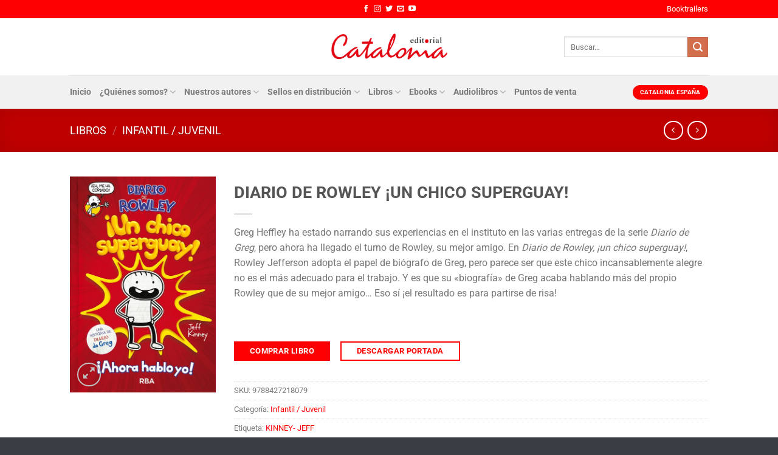

--- FILE ---
content_type: text/html; charset=UTF-8
request_url: https://www.catalonia.cl/libros/diario-de-rowley/
body_size: 401909
content:
<!DOCTYPE html>
<html lang="es" class="loading-site no-js">
<head>
	<meta charset="UTF-8" />
	<link rel="profile" href="http://gmpg.org/xfn/11" />
	<link rel="pingback" href="https://www.catalonia.cl/xmlrpc.php" />

	<script>(function(html){html.className = html.className.replace(/\bno-js\b/,'js')})(document.documentElement);</script>
<meta name='robots' content='index, follow, max-image-preview:large, max-snippet:-1, max-video-preview:-1' />
	<style>img:is([sizes="auto" i], [sizes^="auto," i]) { contain-intrinsic-size: 3000px 1500px }</style>
	<meta name="viewport" content="width=device-width, initial-scale=1" />
	<!-- This site is optimized with the Yoast SEO plugin v23.8 - https://yoast.com/wordpress/plugins/seo/ -->
	<title>DIARIO DE ROWLEY ¡UN CHICO SUPERGUAY! - Catalonia</title>
	<link rel="canonical" href="https://www.catalonia.cl/libros/diario-de-rowley/" />
	<meta property="og:locale" content="es_ES" />
	<meta property="og:type" content="article" />
	<meta property="og:title" content="DIARIO DE ROWLEY ¡UN CHICO SUPERGUAY! - Catalonia" />
	<meta property="og:description" content="Greg Heffley ha estado narrando sus experiencias en el instituto en las varias entregas de la serie Diario de Greg, pero ahora ha llegado el turno de Rowley, su mejor amigo. En Diario de Rowley, ¡un chico superguay!, Rowley Jefferson adopta el papel de biógrafo de Greg, pero parece ser que este chico incansablemente alegre no es el más adecuado para el trabajo. Y es que su &quot;biografía&quot; de Greg acaba hablando más del propio Rowley que de su mejor amigo… Eso sí ¡el resultado es para partirse de risa!  &nbsp;" />
	<meta property="og:url" content="https://www.catalonia.cl/libros/diario-de-rowley/" />
	<meta property="og:site_name" content="Catalonia" />
	<meta property="article:modified_time" content="2021-12-06T16:32:48+00:00" />
	<meta property="og:image" content="https://www.catalonia.cl/wp-content/uploads/2020/04/diario-de-rowley_9b7bc554_500x741.jpg" />
	<meta property="og:image:width" content="500" />
	<meta property="og:image:height" content="741" />
	<meta property="og:image:type" content="image/jpeg" />
	<meta name="twitter:card" content="summary_large_image" />
	<script type="application/ld+json" class="yoast-schema-graph">{"@context":"https://schema.org","@graph":[{"@type":"WebPage","@id":"https://www.catalonia.cl/libros/diario-de-rowley/","url":"https://www.catalonia.cl/libros/diario-de-rowley/","name":"DIARIO DE ROWLEY ¡UN CHICO SUPERGUAY! - Catalonia","isPartOf":{"@id":"https://www.catalonia.cl/#website"},"primaryImageOfPage":{"@id":"https://www.catalonia.cl/libros/diario-de-rowley/#primaryimage"},"image":{"@id":"https://www.catalonia.cl/libros/diario-de-rowley/#primaryimage"},"thumbnailUrl":"https://www.catalonia.cl/wp-content/uploads/2020/04/diario-de-rowley_9b7bc554_500x741.jpg","datePublished":"2020-03-01T20:21:15+00:00","dateModified":"2021-12-06T16:32:48+00:00","breadcrumb":{"@id":"https://www.catalonia.cl/libros/diario-de-rowley/#breadcrumb"},"inLanguage":"es","potentialAction":[{"@type":"ReadAction","target":["https://www.catalonia.cl/libros/diario-de-rowley/"]}]},{"@type":"ImageObject","inLanguage":"es","@id":"https://www.catalonia.cl/libros/diario-de-rowley/#primaryimage","url":"https://www.catalonia.cl/wp-content/uploads/2020/04/diario-de-rowley_9b7bc554_500x741.jpg","contentUrl":"https://www.catalonia.cl/wp-content/uploads/2020/04/diario-de-rowley_9b7bc554_500x741.jpg","width":500,"height":741},{"@type":"BreadcrumbList","@id":"https://www.catalonia.cl/libros/diario-de-rowley/#breadcrumb","itemListElement":[{"@type":"ListItem","position":1,"name":"Portada","item":"https://www.catalonia.cl/"},{"@type":"ListItem","position":2,"name":"Libros","item":"https://www.catalonia.cl/libros/"},{"@type":"ListItem","position":3,"name":"DIARIO DE ROWLEY ¡UN CHICO SUPERGUAY!"}]},{"@type":"WebSite","@id":"https://www.catalonia.cl/#website","url":"https://www.catalonia.cl/","name":"Catalonia","description":"Editorial Chilena Independiente","potentialAction":[{"@type":"SearchAction","target":{"@type":"EntryPoint","urlTemplate":"https://www.catalonia.cl/?s={search_term_string}"},"query-input":{"@type":"PropertyValueSpecification","valueRequired":true,"valueName":"search_term_string"}}],"inLanguage":"es"}]}</script>
	<!-- / Yoast SEO plugin. -->


<link rel='prefetch' href='https://www.catalonia.cl/wp-content/themes/flatsome/assets/js/flatsome.js?ver=8e60d746741250b4dd4e' />
<link rel='prefetch' href='https://www.catalonia.cl/wp-content/themes/flatsome/assets/js/chunk.slider.js?ver=3.19.6' />
<link rel='prefetch' href='https://www.catalonia.cl/wp-content/themes/flatsome/assets/js/chunk.popups.js?ver=3.19.6' />
<link rel='prefetch' href='https://www.catalonia.cl/wp-content/themes/flatsome/assets/js/chunk.tooltips.js?ver=3.19.6' />
<link rel='prefetch' href='https://www.catalonia.cl/wp-content/themes/flatsome/assets/js/woocommerce.js?ver=dd6035ce106022a74757' />
<script type="text/javascript">
/* <![CDATA[ */
window._wpemojiSettings = {"baseUrl":"https:\/\/s.w.org\/images\/core\/emoji\/15.0.3\/72x72\/","ext":".png","svgUrl":"https:\/\/s.w.org\/images\/core\/emoji\/15.0.3\/svg\/","svgExt":".svg","source":{"concatemoji":"https:\/\/www.catalonia.cl\/wp-includes\/js\/wp-emoji-release.min.js?ver=6.7.4"}};
/*! This file is auto-generated */
!function(i,n){var o,s,e;function c(e){try{var t={supportTests:e,timestamp:(new Date).valueOf()};sessionStorage.setItem(o,JSON.stringify(t))}catch(e){}}function p(e,t,n){e.clearRect(0,0,e.canvas.width,e.canvas.height),e.fillText(t,0,0);var t=new Uint32Array(e.getImageData(0,0,e.canvas.width,e.canvas.height).data),r=(e.clearRect(0,0,e.canvas.width,e.canvas.height),e.fillText(n,0,0),new Uint32Array(e.getImageData(0,0,e.canvas.width,e.canvas.height).data));return t.every(function(e,t){return e===r[t]})}function u(e,t,n){switch(t){case"flag":return n(e,"\ud83c\udff3\ufe0f\u200d\u26a7\ufe0f","\ud83c\udff3\ufe0f\u200b\u26a7\ufe0f")?!1:!n(e,"\ud83c\uddfa\ud83c\uddf3","\ud83c\uddfa\u200b\ud83c\uddf3")&&!n(e,"\ud83c\udff4\udb40\udc67\udb40\udc62\udb40\udc65\udb40\udc6e\udb40\udc67\udb40\udc7f","\ud83c\udff4\u200b\udb40\udc67\u200b\udb40\udc62\u200b\udb40\udc65\u200b\udb40\udc6e\u200b\udb40\udc67\u200b\udb40\udc7f");case"emoji":return!n(e,"\ud83d\udc26\u200d\u2b1b","\ud83d\udc26\u200b\u2b1b")}return!1}function f(e,t,n){var r="undefined"!=typeof WorkerGlobalScope&&self instanceof WorkerGlobalScope?new OffscreenCanvas(300,150):i.createElement("canvas"),a=r.getContext("2d",{willReadFrequently:!0}),o=(a.textBaseline="top",a.font="600 32px Arial",{});return e.forEach(function(e){o[e]=t(a,e,n)}),o}function t(e){var t=i.createElement("script");t.src=e,t.defer=!0,i.head.appendChild(t)}"undefined"!=typeof Promise&&(o="wpEmojiSettingsSupports",s=["flag","emoji"],n.supports={everything:!0,everythingExceptFlag:!0},e=new Promise(function(e){i.addEventListener("DOMContentLoaded",e,{once:!0})}),new Promise(function(t){var n=function(){try{var e=JSON.parse(sessionStorage.getItem(o));if("object"==typeof e&&"number"==typeof e.timestamp&&(new Date).valueOf()<e.timestamp+604800&&"object"==typeof e.supportTests)return e.supportTests}catch(e){}return null}();if(!n){if("undefined"!=typeof Worker&&"undefined"!=typeof OffscreenCanvas&&"undefined"!=typeof URL&&URL.createObjectURL&&"undefined"!=typeof Blob)try{var e="postMessage("+f.toString()+"("+[JSON.stringify(s),u.toString(),p.toString()].join(",")+"));",r=new Blob([e],{type:"text/javascript"}),a=new Worker(URL.createObjectURL(r),{name:"wpTestEmojiSupports"});return void(a.onmessage=function(e){c(n=e.data),a.terminate(),t(n)})}catch(e){}c(n=f(s,u,p))}t(n)}).then(function(e){for(var t in e)n.supports[t]=e[t],n.supports.everything=n.supports.everything&&n.supports[t],"flag"!==t&&(n.supports.everythingExceptFlag=n.supports.everythingExceptFlag&&n.supports[t]);n.supports.everythingExceptFlag=n.supports.everythingExceptFlag&&!n.supports.flag,n.DOMReady=!1,n.readyCallback=function(){n.DOMReady=!0}}).then(function(){return e}).then(function(){var e;n.supports.everything||(n.readyCallback(),(e=n.source||{}).concatemoji?t(e.concatemoji):e.wpemoji&&e.twemoji&&(t(e.twemoji),t(e.wpemoji)))}))}((window,document),window._wpemojiSettings);
/* ]]> */
</script>
<link rel='stylesheet' id='sbi_styles-css' href='https://www.catalonia.cl/wp-content/plugins/instagram-feed/css/sbi-styles.min.css?ver=6.6.0' type='text/css' media='all' />
<style id='wp-emoji-styles-inline-css' type='text/css'>

	img.wp-smiley, img.emoji {
		display: inline !important;
		border: none !important;
		box-shadow: none !important;
		height: 1em !important;
		width: 1em !important;
		margin: 0 0.07em !important;
		vertical-align: -0.1em !important;
		background: none !important;
		padding: 0 !important;
	}
</style>
<style id='wp-block-library-inline-css' type='text/css'>
:root{--wp-admin-theme-color:#007cba;--wp-admin-theme-color--rgb:0,124,186;--wp-admin-theme-color-darker-10:#006ba1;--wp-admin-theme-color-darker-10--rgb:0,107,161;--wp-admin-theme-color-darker-20:#005a87;--wp-admin-theme-color-darker-20--rgb:0,90,135;--wp-admin-border-width-focus:2px;--wp-block-synced-color:#7a00df;--wp-block-synced-color--rgb:122,0,223;--wp-bound-block-color:var(--wp-block-synced-color)}@media (min-resolution:192dpi){:root{--wp-admin-border-width-focus:1.5px}}.wp-element-button{cursor:pointer}:root{--wp--preset--font-size--normal:16px;--wp--preset--font-size--huge:42px}:root .has-very-light-gray-background-color{background-color:#eee}:root .has-very-dark-gray-background-color{background-color:#313131}:root .has-very-light-gray-color{color:#eee}:root .has-very-dark-gray-color{color:#313131}:root .has-vivid-green-cyan-to-vivid-cyan-blue-gradient-background{background:linear-gradient(135deg,#00d084,#0693e3)}:root .has-purple-crush-gradient-background{background:linear-gradient(135deg,#34e2e4,#4721fb 50%,#ab1dfe)}:root .has-hazy-dawn-gradient-background{background:linear-gradient(135deg,#faaca8,#dad0ec)}:root .has-subdued-olive-gradient-background{background:linear-gradient(135deg,#fafae1,#67a671)}:root .has-atomic-cream-gradient-background{background:linear-gradient(135deg,#fdd79a,#004a59)}:root .has-nightshade-gradient-background{background:linear-gradient(135deg,#330968,#31cdcf)}:root .has-midnight-gradient-background{background:linear-gradient(135deg,#020381,#2874fc)}.has-regular-font-size{font-size:1em}.has-larger-font-size{font-size:2.625em}.has-normal-font-size{font-size:var(--wp--preset--font-size--normal)}.has-huge-font-size{font-size:var(--wp--preset--font-size--huge)}.has-text-align-center{text-align:center}.has-text-align-left{text-align:left}.has-text-align-right{text-align:right}#end-resizable-editor-section{display:none}.aligncenter{clear:both}.items-justified-left{justify-content:flex-start}.items-justified-center{justify-content:center}.items-justified-right{justify-content:flex-end}.items-justified-space-between{justify-content:space-between}.screen-reader-text{border:0;clip:rect(1px,1px,1px,1px);clip-path:inset(50%);height:1px;margin:-1px;overflow:hidden;padding:0;position:absolute;width:1px;word-wrap:normal!important}.screen-reader-text:focus{background-color:#ddd;clip:auto!important;clip-path:none;color:#444;display:block;font-size:1em;height:auto;left:5px;line-height:normal;padding:15px 23px 14px;text-decoration:none;top:5px;width:auto;z-index:100000}html :where(.has-border-color){border-style:solid}html :where([style*=border-top-color]){border-top-style:solid}html :where([style*=border-right-color]){border-right-style:solid}html :where([style*=border-bottom-color]){border-bottom-style:solid}html :where([style*=border-left-color]){border-left-style:solid}html :where([style*=border-width]){border-style:solid}html :where([style*=border-top-width]){border-top-style:solid}html :where([style*=border-right-width]){border-right-style:solid}html :where([style*=border-bottom-width]){border-bottom-style:solid}html :where([style*=border-left-width]){border-left-style:solid}html :where(img[class*=wp-image-]){height:auto;max-width:100%}:where(figure){margin:0 0 1em}html :where(.is-position-sticky){--wp-admin--admin-bar--position-offset:var(--wp-admin--admin-bar--height,0px)}@media screen and (max-width:600px){html :where(.is-position-sticky){--wp-admin--admin-bar--position-offset:0px}}
</style>
<link rel='stylesheet' id='contact-form-7-css' href='https://www.catalonia.cl/wp-content/plugins/contact-form-7/includes/css/styles.css?ver=6.0' type='text/css' media='all' />
<link rel='stylesheet' id='photoswipe-css' href='https://www.catalonia.cl/wp-content/plugins/woocommerce/assets/css/photoswipe/photoswipe.min.css?ver=9.4.1' type='text/css' media='all' />
<link rel='stylesheet' id='photoswipe-default-skin-css' href='https://www.catalonia.cl/wp-content/plugins/woocommerce/assets/css/photoswipe/default-skin/default-skin.min.css?ver=9.4.1' type='text/css' media='all' />
<style id='woocommerce-inline-inline-css' type='text/css'>
.woocommerce form .form-row .required { visibility: visible; }
</style>
<link rel='stylesheet' id='flatsome-main-css' href='https://www.catalonia.cl/wp-content/themes/flatsome/assets/css/flatsome.css?ver=3.19.6' type='text/css' media='all' />
<style id='flatsome-main-inline-css' type='text/css'>
@font-face {
				font-family: "fl-icons";
				font-display: block;
				src: url(https://www.catalonia.cl/wp-content/themes/flatsome/assets/css/icons/fl-icons.eot?v=3.19.6);
				src:
					url(https://www.catalonia.cl/wp-content/themes/flatsome/assets/css/icons/fl-icons.eot#iefix?v=3.19.6) format("embedded-opentype"),
					url(https://www.catalonia.cl/wp-content/themes/flatsome/assets/css/icons/fl-icons.woff2?v=3.19.6) format("woff2"),
					url(https://www.catalonia.cl/wp-content/themes/flatsome/assets/css/icons/fl-icons.ttf?v=3.19.6) format("truetype"),
					url(https://www.catalonia.cl/wp-content/themes/flatsome/assets/css/icons/fl-icons.woff?v=3.19.6) format("woff"),
					url(https://www.catalonia.cl/wp-content/themes/flatsome/assets/css/icons/fl-icons.svg?v=3.19.6#fl-icons) format("svg");
			}
</style>
<link rel='stylesheet' id='flatsome-shop-css' href='https://www.catalonia.cl/wp-content/themes/flatsome/assets/css/flatsome-shop.css?ver=3.19.6' type='text/css' media='all' />
<link rel='stylesheet' id='flatsome-style-css' href='https://www.catalonia.cl/wp-content/themes/catalonia/style.css?ver=3.0' type='text/css' media='all' />
<script type="text/javascript" src="https://www.catalonia.cl/wp-includes/js/jquery/jquery.min.js?ver=3.7.1" id="jquery-core-js"></script>
<script type="text/javascript" src="https://www.catalonia.cl/wp-includes/js/jquery/jquery-migrate.min.js?ver=3.4.1" id="jquery-migrate-js"></script>
<script type="text/javascript" src="https://www.catalonia.cl/wp-content/plugins/woocommerce/assets/js/jquery-blockui/jquery.blockUI.min.js?ver=2.7.0-wc.9.4.1" id="jquery-blockui-js" data-wp-strategy="defer"></script>
<script type="text/javascript" id="wc-add-to-cart-js-extra">
/* <![CDATA[ */
var wc_add_to_cart_params = {"ajax_url":"\/wp-admin\/admin-ajax.php","wc_ajax_url":"\/?wc-ajax=%%endpoint%%","i18n_view_cart":"Ver carrito","cart_url":"https:\/\/www.catalonia.cl\/carrito\/","is_cart":"","cart_redirect_after_add":"no"};
/* ]]> */
</script>
<script type="text/javascript" src="https://www.catalonia.cl/wp-content/plugins/woocommerce/assets/js/frontend/add-to-cart.min.js?ver=9.4.1" id="wc-add-to-cart-js" defer="defer" data-wp-strategy="defer"></script>
<script type="text/javascript" src="https://www.catalonia.cl/wp-content/plugins/woocommerce/assets/js/photoswipe/photoswipe.min.js?ver=4.1.1-wc.9.4.1" id="photoswipe-js" defer="defer" data-wp-strategy="defer"></script>
<script type="text/javascript" src="https://www.catalonia.cl/wp-content/plugins/woocommerce/assets/js/photoswipe/photoswipe-ui-default.min.js?ver=4.1.1-wc.9.4.1" id="photoswipe-ui-default-js" defer="defer" data-wp-strategy="defer"></script>
<script type="text/javascript" id="wc-single-product-js-extra">
/* <![CDATA[ */
var wc_single_product_params = {"i18n_required_rating_text":"Por favor elige una puntuaci\u00f3n","review_rating_required":"yes","flexslider":{"rtl":false,"animation":"slide","smoothHeight":true,"directionNav":false,"controlNav":"thumbnails","slideshow":false,"animationSpeed":500,"animationLoop":false,"allowOneSlide":false},"zoom_enabled":"","zoom_options":[],"photoswipe_enabled":"1","photoswipe_options":{"shareEl":false,"closeOnScroll":false,"history":false,"hideAnimationDuration":0,"showAnimationDuration":0},"flexslider_enabled":""};
/* ]]> */
</script>
<script type="text/javascript" src="https://www.catalonia.cl/wp-content/plugins/woocommerce/assets/js/frontend/single-product.min.js?ver=9.4.1" id="wc-single-product-js" defer="defer" data-wp-strategy="defer"></script>
<script type="text/javascript" src="https://www.catalonia.cl/wp-content/plugins/woocommerce/assets/js/js-cookie/js.cookie.min.js?ver=2.1.4-wc.9.4.1" id="js-cookie-js" data-wp-strategy="defer"></script>
<script type="text/javascript" src="https://www.catalonia.cl/wp-content/themes/catalonia/scripts.js?ver=6.7.4" id="scriptsjs-js"></script>
<link rel="https://api.w.org/" href="https://www.catalonia.cl/wp-json/" /><link rel="alternate" title="JSON" type="application/json" href="https://www.catalonia.cl/wp-json/wp/v2/product/9634" /><link rel="EditURI" type="application/rsd+xml" title="RSD" href="https://www.catalonia.cl/xmlrpc.php?rsd" />
<meta name="generator" content="WordPress 6.7.4" />
<meta name="generator" content="WooCommerce 9.4.1" />
<link rel='shortlink' href='https://www.catalonia.cl/?p=9634' />
<link rel="alternate" title="oEmbed (JSON)" type="application/json+oembed" href="https://www.catalonia.cl/wp-json/oembed/1.0/embed?url=https%3A%2F%2Fwww.catalonia.cl%2Flibros%2Fdiario-de-rowley%2F" />
<link rel="alternate" title="oEmbed (XML)" type="text/xml+oembed" href="https://www.catalonia.cl/wp-json/oembed/1.0/embed?url=https%3A%2F%2Fwww.catalonia.cl%2Flibros%2Fdiario-de-rowley%2F&#038;format=xml" />
<!-- Analytics by WP Statistics v14.11.2 - https://wp-statistics.com -->
	<noscript><style>.woocommerce-product-gallery{ opacity: 1 !important; }</style></noscript>
	<style class='wp-fonts-local' type='text/css'>
@font-face{font-family:Inter;font-style:normal;font-weight:300 900;font-display:fallback;src:url('https://www.catalonia.cl/wp-content/plugins/woocommerce/assets/fonts/Inter-VariableFont_slnt,wght.woff2') format('woff2');font-stretch:normal;}
@font-face{font-family:Cardo;font-style:normal;font-weight:400;font-display:fallback;src:url('https://www.catalonia.cl/wp-content/plugins/woocommerce/assets/fonts/cardo_normal_400.woff2') format('woff2');}
</style>
<link rel="icon" href="https://www.catalonia.cl/wp-content/uploads/2020/05/cropped-isotipo-catalonia-1-32x32.png" sizes="32x32" />
<link rel="icon" href="https://www.catalonia.cl/wp-content/uploads/2020/05/cropped-isotipo-catalonia-1-192x192.png" sizes="192x192" />
<link rel="apple-touch-icon" href="https://www.catalonia.cl/wp-content/uploads/2020/05/cropped-isotipo-catalonia-1-180x180.png" />
<meta name="msapplication-TileImage" content="https://www.catalonia.cl/wp-content/uploads/2020/05/cropped-isotipo-catalonia-1-270x270.png" />
<style id="custom-css" type="text/css">:root {--primary-color: #ff0000;--fs-color-primary: #ff0000;--fs-color-secondary: #d26e4b;--fs-color-success: #7a9c59;--fs-color-alert: #b20000;--fs-experimental-link-color: #ff0000;--fs-experimental-link-color-hover: #111;}.tooltipster-base {--tooltip-color: #fff;--tooltip-bg-color: #000;}.off-canvas-right .mfp-content, .off-canvas-left .mfp-content {--drawer-width: 300px;}.off-canvas .mfp-content.off-canvas-cart {--drawer-width: 360px;}.header-main{height: 94px}#logo img{max-height: 94px}#logo{width:200px;}.header-bottom{min-height: 55px}.header-top{min-height: 30px}.transparent .header-main{height: 90px}.transparent #logo img{max-height: 90px}.has-transparent + .page-title:first-of-type,.has-transparent + #main > .page-title,.has-transparent + #main > div > .page-title,.has-transparent + #main .page-header-wrapper:first-of-type .page-title{padding-top: 170px;}.header.show-on-scroll,.stuck .header-main{height:70px!important}.stuck #logo img{max-height: 70px!important}.search-form{ width: 60%;}.header-bg-color {background-color: rgba(255,255,255,0.9)}.header-bottom {background-color: #f1f1f1}.header-main .nav > li > a{line-height: 16px }.header-bottom-nav > li > a{line-height: 34px }@media (max-width: 549px) {.header-main{height: 57px}#logo img{max-height: 57px}}.nav-dropdown{font-size:100%}body{font-family: Roboto, sans-serif;}body {font-weight: 400;font-style: normal;}.nav > li > a {font-family: Roboto, sans-serif;}.mobile-sidebar-levels-2 .nav > li > ul > li > a {font-family: Roboto, sans-serif;}.nav > li > a,.mobile-sidebar-levels-2 .nav > li > ul > li > a {font-weight: 700;font-style: normal;}h1,h2,h3,h4,h5,h6,.heading-font, .off-canvas-center .nav-sidebar.nav-vertical > li > a{font-family: Roboto, sans-serif;}h1,h2,h3,h4,h5,h6,.heading-font,.banner h1,.banner h2 {font-weight: 700;font-style: normal;}.alt-font{font-family: "Dancing Script", sans-serif;}.alt-font {font-weight: 400!important;font-style: normal!important;}.widget:where(:not(.widget_shopping_cart)) a{color: #ff0000;}.widget:where(:not(.widget_shopping_cart)) a:hover{color: #ff0000;}.widget .tagcloud a:hover{border-color: #ff0000; background-color: #ff0000;}.has-equal-box-heights .box-image {padding-top: 164%;}@media screen and (min-width: 550px){.products .box-vertical .box-image{min-width: 247px!important;width: 247px!important;}}.footer-2{background-color: #343a40}.absolute-footer, html{background-color: rgba(52,58,64,0.98)}.nav-vertical-fly-out > li + li {border-top-width: 1px; border-top-style: solid;}.label-new.menu-item > a:after{content:"Nuevo";}.label-hot.menu-item > a:after{content:"Caliente";}.label-sale.menu-item > a:after{content:"Oferta";}.label-popular.menu-item > a:after{content:"Populares";}</style>		<style type="text/css" id="wp-custom-css">
			#mega-menu-wrap-primary #mega-menu-primary > li.mega-menu-item.mega-current-menu-item > a.mega-menu-link{border-bottom: 3px solid #ff0000;}
#mega-menu-wrap-primary #mega-menu-primary > li.mega-menu-flyout ul.mega-sub-menu,
#mega-menu-wrap-primary #mega-menu-primary > li.mega-menu-megamenu > ul.mega-sub-menu li.mega-menu-column > ul.mega-sub-menu > li.mega-menu-item{
  box-shadow: 1px 1px 15px rgba(0,0,0,0.15);
  border: 2px solid #ddd;
  color: #777;
  background-color: #fff;
  padding:10px;
}
.nav-dark .nav>li>a{color: #fff}
.nav-dark .nav>li>a:hover{color: rgba(255,255,255,0.8);}
#comments, .entry-category, .yikes-custom-woo-tab-title, .woocommerce-ordering{display:none}
#divmapa{
	position:absolute;
	top:60px;
	left:10px;
	width:76px;
	height:400px;
	background:url(/wp-content/uploads/2019/08/chile.png) 0 0;
}
#divinfo{
	margin-left:100px;
	height:200px;
	font-size:12px;
	font-weight:bold;
	padding-top:20px;
	line-height:1.8em;
	color:#747474;
	border-left:1px dashed #DFDFDF;
	padding-left:10px;
}
#divdatoreg{
	font-size:14px;
	font-weight:bold;
	background-color:#fff;
	padding:4px 8px;
	color: #333;
  border-bottom: 1px dotted #ddd;
}
	table.tableizer-table {
		font-size: 12px;
		border: 1px solid #CCC; 
		font-family: Arial, Helvetica, sans-serif;
	} 
	.tableizer-table td {
		padding: 4px;
		margin: 3px;
		border: 1px solid #CCC;
	}
	.tableizer-table th {
		background-color: #ff0000; 
		color: #FFF;
		font-weight: bold;
		padding: 5px;
	}
.dark .tableizer-table td {
    color: #333 !important;
}
.temas-container li:first-child {
    margin-left: 1.3em !important;
}
.puntosventa .banner-layers{overflow: auto;}
.aws-container .aws-search-form .aws-form-btn{background-color: #ff0000;height:80%}
.aws-container .aws-search-form .aws-search-btn_icon{color:#fff!important}
.aws-container .aws-search-field{height:80%}
.product-stacked-info{padding:0}		</style>
		<style id="kirki-inline-styles">/* cyrillic-ext */
@font-face {
  font-family: 'Roboto';
  font-style: normal;
  font-weight: 400;
  font-stretch: 100%;
  font-display: swap;
  src: url(https://www.catalonia.cl/wp-content/fonts/roboto/KFO7CnqEu92Fr1ME7kSn66aGLdTylUAMa3GUBGEe.woff2) format('woff2');
  unicode-range: U+0460-052F, U+1C80-1C8A, U+20B4, U+2DE0-2DFF, U+A640-A69F, U+FE2E-FE2F;
}
/* cyrillic */
@font-face {
  font-family: 'Roboto';
  font-style: normal;
  font-weight: 400;
  font-stretch: 100%;
  font-display: swap;
  src: url(https://www.catalonia.cl/wp-content/fonts/roboto/KFO7CnqEu92Fr1ME7kSn66aGLdTylUAMa3iUBGEe.woff2) format('woff2');
  unicode-range: U+0301, U+0400-045F, U+0490-0491, U+04B0-04B1, U+2116;
}
/* greek-ext */
@font-face {
  font-family: 'Roboto';
  font-style: normal;
  font-weight: 400;
  font-stretch: 100%;
  font-display: swap;
  src: url(https://www.catalonia.cl/wp-content/fonts/roboto/KFO7CnqEu92Fr1ME7kSn66aGLdTylUAMa3CUBGEe.woff2) format('woff2');
  unicode-range: U+1F00-1FFF;
}
/* greek */
@font-face {
  font-family: 'Roboto';
  font-style: normal;
  font-weight: 400;
  font-stretch: 100%;
  font-display: swap;
  src: url(https://www.catalonia.cl/wp-content/fonts/roboto/KFO7CnqEu92Fr1ME7kSn66aGLdTylUAMa3-UBGEe.woff2) format('woff2');
  unicode-range: U+0370-0377, U+037A-037F, U+0384-038A, U+038C, U+038E-03A1, U+03A3-03FF;
}
/* math */
@font-face {
  font-family: 'Roboto';
  font-style: normal;
  font-weight: 400;
  font-stretch: 100%;
  font-display: swap;
  src: url(https://www.catalonia.cl/wp-content/fonts/roboto/KFO7CnqEu92Fr1ME7kSn66aGLdTylUAMawCUBGEe.woff2) format('woff2');
  unicode-range: U+0302-0303, U+0305, U+0307-0308, U+0310, U+0312, U+0315, U+031A, U+0326-0327, U+032C, U+032F-0330, U+0332-0333, U+0338, U+033A, U+0346, U+034D, U+0391-03A1, U+03A3-03A9, U+03B1-03C9, U+03D1, U+03D5-03D6, U+03F0-03F1, U+03F4-03F5, U+2016-2017, U+2034-2038, U+203C, U+2040, U+2043, U+2047, U+2050, U+2057, U+205F, U+2070-2071, U+2074-208E, U+2090-209C, U+20D0-20DC, U+20E1, U+20E5-20EF, U+2100-2112, U+2114-2115, U+2117-2121, U+2123-214F, U+2190, U+2192, U+2194-21AE, U+21B0-21E5, U+21F1-21F2, U+21F4-2211, U+2213-2214, U+2216-22FF, U+2308-230B, U+2310, U+2319, U+231C-2321, U+2336-237A, U+237C, U+2395, U+239B-23B7, U+23D0, U+23DC-23E1, U+2474-2475, U+25AF, U+25B3, U+25B7, U+25BD, U+25C1, U+25CA, U+25CC, U+25FB, U+266D-266F, U+27C0-27FF, U+2900-2AFF, U+2B0E-2B11, U+2B30-2B4C, U+2BFE, U+3030, U+FF5B, U+FF5D, U+1D400-1D7FF, U+1EE00-1EEFF;
}
/* symbols */
@font-face {
  font-family: 'Roboto';
  font-style: normal;
  font-weight: 400;
  font-stretch: 100%;
  font-display: swap;
  src: url(https://www.catalonia.cl/wp-content/fonts/roboto/KFO7CnqEu92Fr1ME7kSn66aGLdTylUAMaxKUBGEe.woff2) format('woff2');
  unicode-range: U+0001-000C, U+000E-001F, U+007F-009F, U+20DD-20E0, U+20E2-20E4, U+2150-218F, U+2190, U+2192, U+2194-2199, U+21AF, U+21E6-21F0, U+21F3, U+2218-2219, U+2299, U+22C4-22C6, U+2300-243F, U+2440-244A, U+2460-24FF, U+25A0-27BF, U+2800-28FF, U+2921-2922, U+2981, U+29BF, U+29EB, U+2B00-2BFF, U+4DC0-4DFF, U+FFF9-FFFB, U+10140-1018E, U+10190-1019C, U+101A0, U+101D0-101FD, U+102E0-102FB, U+10E60-10E7E, U+1D2C0-1D2D3, U+1D2E0-1D37F, U+1F000-1F0FF, U+1F100-1F1AD, U+1F1E6-1F1FF, U+1F30D-1F30F, U+1F315, U+1F31C, U+1F31E, U+1F320-1F32C, U+1F336, U+1F378, U+1F37D, U+1F382, U+1F393-1F39F, U+1F3A7-1F3A8, U+1F3AC-1F3AF, U+1F3C2, U+1F3C4-1F3C6, U+1F3CA-1F3CE, U+1F3D4-1F3E0, U+1F3ED, U+1F3F1-1F3F3, U+1F3F5-1F3F7, U+1F408, U+1F415, U+1F41F, U+1F426, U+1F43F, U+1F441-1F442, U+1F444, U+1F446-1F449, U+1F44C-1F44E, U+1F453, U+1F46A, U+1F47D, U+1F4A3, U+1F4B0, U+1F4B3, U+1F4B9, U+1F4BB, U+1F4BF, U+1F4C8-1F4CB, U+1F4D6, U+1F4DA, U+1F4DF, U+1F4E3-1F4E6, U+1F4EA-1F4ED, U+1F4F7, U+1F4F9-1F4FB, U+1F4FD-1F4FE, U+1F503, U+1F507-1F50B, U+1F50D, U+1F512-1F513, U+1F53E-1F54A, U+1F54F-1F5FA, U+1F610, U+1F650-1F67F, U+1F687, U+1F68D, U+1F691, U+1F694, U+1F698, U+1F6AD, U+1F6B2, U+1F6B9-1F6BA, U+1F6BC, U+1F6C6-1F6CF, U+1F6D3-1F6D7, U+1F6E0-1F6EA, U+1F6F0-1F6F3, U+1F6F7-1F6FC, U+1F700-1F7FF, U+1F800-1F80B, U+1F810-1F847, U+1F850-1F859, U+1F860-1F887, U+1F890-1F8AD, U+1F8B0-1F8BB, U+1F8C0-1F8C1, U+1F900-1F90B, U+1F93B, U+1F946, U+1F984, U+1F996, U+1F9E9, U+1FA00-1FA6F, U+1FA70-1FA7C, U+1FA80-1FA89, U+1FA8F-1FAC6, U+1FACE-1FADC, U+1FADF-1FAE9, U+1FAF0-1FAF8, U+1FB00-1FBFF;
}
/* vietnamese */
@font-face {
  font-family: 'Roboto';
  font-style: normal;
  font-weight: 400;
  font-stretch: 100%;
  font-display: swap;
  src: url(https://www.catalonia.cl/wp-content/fonts/roboto/KFO7CnqEu92Fr1ME7kSn66aGLdTylUAMa3OUBGEe.woff2) format('woff2');
  unicode-range: U+0102-0103, U+0110-0111, U+0128-0129, U+0168-0169, U+01A0-01A1, U+01AF-01B0, U+0300-0301, U+0303-0304, U+0308-0309, U+0323, U+0329, U+1EA0-1EF9, U+20AB;
}
/* latin-ext */
@font-face {
  font-family: 'Roboto';
  font-style: normal;
  font-weight: 400;
  font-stretch: 100%;
  font-display: swap;
  src: url(https://www.catalonia.cl/wp-content/fonts/roboto/KFO7CnqEu92Fr1ME7kSn66aGLdTylUAMa3KUBGEe.woff2) format('woff2');
  unicode-range: U+0100-02BA, U+02BD-02C5, U+02C7-02CC, U+02CE-02D7, U+02DD-02FF, U+0304, U+0308, U+0329, U+1D00-1DBF, U+1E00-1E9F, U+1EF2-1EFF, U+2020, U+20A0-20AB, U+20AD-20C0, U+2113, U+2C60-2C7F, U+A720-A7FF;
}
/* latin */
@font-face {
  font-family: 'Roboto';
  font-style: normal;
  font-weight: 400;
  font-stretch: 100%;
  font-display: swap;
  src: url(https://www.catalonia.cl/wp-content/fonts/roboto/KFO7CnqEu92Fr1ME7kSn66aGLdTylUAMa3yUBA.woff2) format('woff2');
  unicode-range: U+0000-00FF, U+0131, U+0152-0153, U+02BB-02BC, U+02C6, U+02DA, U+02DC, U+0304, U+0308, U+0329, U+2000-206F, U+20AC, U+2122, U+2191, U+2193, U+2212, U+2215, U+FEFF, U+FFFD;
}
/* cyrillic-ext */
@font-face {
  font-family: 'Roboto';
  font-style: normal;
  font-weight: 700;
  font-stretch: 100%;
  font-display: swap;
  src: url(https://www.catalonia.cl/wp-content/fonts/roboto/KFO7CnqEu92Fr1ME7kSn66aGLdTylUAMa3GUBGEe.woff2) format('woff2');
  unicode-range: U+0460-052F, U+1C80-1C8A, U+20B4, U+2DE0-2DFF, U+A640-A69F, U+FE2E-FE2F;
}
/* cyrillic */
@font-face {
  font-family: 'Roboto';
  font-style: normal;
  font-weight: 700;
  font-stretch: 100%;
  font-display: swap;
  src: url(https://www.catalonia.cl/wp-content/fonts/roboto/KFO7CnqEu92Fr1ME7kSn66aGLdTylUAMa3iUBGEe.woff2) format('woff2');
  unicode-range: U+0301, U+0400-045F, U+0490-0491, U+04B0-04B1, U+2116;
}
/* greek-ext */
@font-face {
  font-family: 'Roboto';
  font-style: normal;
  font-weight: 700;
  font-stretch: 100%;
  font-display: swap;
  src: url(https://www.catalonia.cl/wp-content/fonts/roboto/KFO7CnqEu92Fr1ME7kSn66aGLdTylUAMa3CUBGEe.woff2) format('woff2');
  unicode-range: U+1F00-1FFF;
}
/* greek */
@font-face {
  font-family: 'Roboto';
  font-style: normal;
  font-weight: 700;
  font-stretch: 100%;
  font-display: swap;
  src: url(https://www.catalonia.cl/wp-content/fonts/roboto/KFO7CnqEu92Fr1ME7kSn66aGLdTylUAMa3-UBGEe.woff2) format('woff2');
  unicode-range: U+0370-0377, U+037A-037F, U+0384-038A, U+038C, U+038E-03A1, U+03A3-03FF;
}
/* math */
@font-face {
  font-family: 'Roboto';
  font-style: normal;
  font-weight: 700;
  font-stretch: 100%;
  font-display: swap;
  src: url(https://www.catalonia.cl/wp-content/fonts/roboto/KFO7CnqEu92Fr1ME7kSn66aGLdTylUAMawCUBGEe.woff2) format('woff2');
  unicode-range: U+0302-0303, U+0305, U+0307-0308, U+0310, U+0312, U+0315, U+031A, U+0326-0327, U+032C, U+032F-0330, U+0332-0333, U+0338, U+033A, U+0346, U+034D, U+0391-03A1, U+03A3-03A9, U+03B1-03C9, U+03D1, U+03D5-03D6, U+03F0-03F1, U+03F4-03F5, U+2016-2017, U+2034-2038, U+203C, U+2040, U+2043, U+2047, U+2050, U+2057, U+205F, U+2070-2071, U+2074-208E, U+2090-209C, U+20D0-20DC, U+20E1, U+20E5-20EF, U+2100-2112, U+2114-2115, U+2117-2121, U+2123-214F, U+2190, U+2192, U+2194-21AE, U+21B0-21E5, U+21F1-21F2, U+21F4-2211, U+2213-2214, U+2216-22FF, U+2308-230B, U+2310, U+2319, U+231C-2321, U+2336-237A, U+237C, U+2395, U+239B-23B7, U+23D0, U+23DC-23E1, U+2474-2475, U+25AF, U+25B3, U+25B7, U+25BD, U+25C1, U+25CA, U+25CC, U+25FB, U+266D-266F, U+27C0-27FF, U+2900-2AFF, U+2B0E-2B11, U+2B30-2B4C, U+2BFE, U+3030, U+FF5B, U+FF5D, U+1D400-1D7FF, U+1EE00-1EEFF;
}
/* symbols */
@font-face {
  font-family: 'Roboto';
  font-style: normal;
  font-weight: 700;
  font-stretch: 100%;
  font-display: swap;
  src: url(https://www.catalonia.cl/wp-content/fonts/roboto/KFO7CnqEu92Fr1ME7kSn66aGLdTylUAMaxKUBGEe.woff2) format('woff2');
  unicode-range: U+0001-000C, U+000E-001F, U+007F-009F, U+20DD-20E0, U+20E2-20E4, U+2150-218F, U+2190, U+2192, U+2194-2199, U+21AF, U+21E6-21F0, U+21F3, U+2218-2219, U+2299, U+22C4-22C6, U+2300-243F, U+2440-244A, U+2460-24FF, U+25A0-27BF, U+2800-28FF, U+2921-2922, U+2981, U+29BF, U+29EB, U+2B00-2BFF, U+4DC0-4DFF, U+FFF9-FFFB, U+10140-1018E, U+10190-1019C, U+101A0, U+101D0-101FD, U+102E0-102FB, U+10E60-10E7E, U+1D2C0-1D2D3, U+1D2E0-1D37F, U+1F000-1F0FF, U+1F100-1F1AD, U+1F1E6-1F1FF, U+1F30D-1F30F, U+1F315, U+1F31C, U+1F31E, U+1F320-1F32C, U+1F336, U+1F378, U+1F37D, U+1F382, U+1F393-1F39F, U+1F3A7-1F3A8, U+1F3AC-1F3AF, U+1F3C2, U+1F3C4-1F3C6, U+1F3CA-1F3CE, U+1F3D4-1F3E0, U+1F3ED, U+1F3F1-1F3F3, U+1F3F5-1F3F7, U+1F408, U+1F415, U+1F41F, U+1F426, U+1F43F, U+1F441-1F442, U+1F444, U+1F446-1F449, U+1F44C-1F44E, U+1F453, U+1F46A, U+1F47D, U+1F4A3, U+1F4B0, U+1F4B3, U+1F4B9, U+1F4BB, U+1F4BF, U+1F4C8-1F4CB, U+1F4D6, U+1F4DA, U+1F4DF, U+1F4E3-1F4E6, U+1F4EA-1F4ED, U+1F4F7, U+1F4F9-1F4FB, U+1F4FD-1F4FE, U+1F503, U+1F507-1F50B, U+1F50D, U+1F512-1F513, U+1F53E-1F54A, U+1F54F-1F5FA, U+1F610, U+1F650-1F67F, U+1F687, U+1F68D, U+1F691, U+1F694, U+1F698, U+1F6AD, U+1F6B2, U+1F6B9-1F6BA, U+1F6BC, U+1F6C6-1F6CF, U+1F6D3-1F6D7, U+1F6E0-1F6EA, U+1F6F0-1F6F3, U+1F6F7-1F6FC, U+1F700-1F7FF, U+1F800-1F80B, U+1F810-1F847, U+1F850-1F859, U+1F860-1F887, U+1F890-1F8AD, U+1F8B0-1F8BB, U+1F8C0-1F8C1, U+1F900-1F90B, U+1F93B, U+1F946, U+1F984, U+1F996, U+1F9E9, U+1FA00-1FA6F, U+1FA70-1FA7C, U+1FA80-1FA89, U+1FA8F-1FAC6, U+1FACE-1FADC, U+1FADF-1FAE9, U+1FAF0-1FAF8, U+1FB00-1FBFF;
}
/* vietnamese */
@font-face {
  font-family: 'Roboto';
  font-style: normal;
  font-weight: 700;
  font-stretch: 100%;
  font-display: swap;
  src: url(https://www.catalonia.cl/wp-content/fonts/roboto/KFO7CnqEu92Fr1ME7kSn66aGLdTylUAMa3OUBGEe.woff2) format('woff2');
  unicode-range: U+0102-0103, U+0110-0111, U+0128-0129, U+0168-0169, U+01A0-01A1, U+01AF-01B0, U+0300-0301, U+0303-0304, U+0308-0309, U+0323, U+0329, U+1EA0-1EF9, U+20AB;
}
/* latin-ext */
@font-face {
  font-family: 'Roboto';
  font-style: normal;
  font-weight: 700;
  font-stretch: 100%;
  font-display: swap;
  src: url(https://www.catalonia.cl/wp-content/fonts/roboto/KFO7CnqEu92Fr1ME7kSn66aGLdTylUAMa3KUBGEe.woff2) format('woff2');
  unicode-range: U+0100-02BA, U+02BD-02C5, U+02C7-02CC, U+02CE-02D7, U+02DD-02FF, U+0304, U+0308, U+0329, U+1D00-1DBF, U+1E00-1E9F, U+1EF2-1EFF, U+2020, U+20A0-20AB, U+20AD-20C0, U+2113, U+2C60-2C7F, U+A720-A7FF;
}
/* latin */
@font-face {
  font-family: 'Roboto';
  font-style: normal;
  font-weight: 700;
  font-stretch: 100%;
  font-display: swap;
  src: url(https://www.catalonia.cl/wp-content/fonts/roboto/KFO7CnqEu92Fr1ME7kSn66aGLdTylUAMa3yUBA.woff2) format('woff2');
  unicode-range: U+0000-00FF, U+0131, U+0152-0153, U+02BB-02BC, U+02C6, U+02DA, U+02DC, U+0304, U+0308, U+0329, U+2000-206F, U+20AC, U+2122, U+2191, U+2193, U+2212, U+2215, U+FEFF, U+FFFD;
}/* vietnamese */
@font-face {
  font-family: 'Dancing Script';
  font-style: normal;
  font-weight: 400;
  font-display: swap;
  src: url(https://www.catalonia.cl/wp-content/fonts/dancing-script/If2cXTr6YS-zF4S-kcSWSVi_sxjsohD9F50Ruu7BMSo3Rep8ltA.woff2) format('woff2');
  unicode-range: U+0102-0103, U+0110-0111, U+0128-0129, U+0168-0169, U+01A0-01A1, U+01AF-01B0, U+0300-0301, U+0303-0304, U+0308-0309, U+0323, U+0329, U+1EA0-1EF9, U+20AB;
}
/* latin-ext */
@font-face {
  font-family: 'Dancing Script';
  font-style: normal;
  font-weight: 400;
  font-display: swap;
  src: url(https://www.catalonia.cl/wp-content/fonts/dancing-script/If2cXTr6YS-zF4S-kcSWSVi_sxjsohD9F50Ruu7BMSo3ROp8ltA.woff2) format('woff2');
  unicode-range: U+0100-02BA, U+02BD-02C5, U+02C7-02CC, U+02CE-02D7, U+02DD-02FF, U+0304, U+0308, U+0329, U+1D00-1DBF, U+1E00-1E9F, U+1EF2-1EFF, U+2020, U+20A0-20AB, U+20AD-20C0, U+2113, U+2C60-2C7F, U+A720-A7FF;
}
/* latin */
@font-face {
  font-family: 'Dancing Script';
  font-style: normal;
  font-weight: 400;
  font-display: swap;
  src: url(https://www.catalonia.cl/wp-content/fonts/dancing-script/If2cXTr6YS-zF4S-kcSWSVi_sxjsohD9F50Ruu7BMSo3Sup8.woff2) format('woff2');
  unicode-range: U+0000-00FF, U+0131, U+0152-0153, U+02BB-02BC, U+02C6, U+02DA, U+02DC, U+0304, U+0308, U+0329, U+2000-206F, U+20AC, U+2122, U+2191, U+2193, U+2212, U+2215, U+FEFF, U+FFFD;
}</style></head>

<body class="product-template-default single single-product postid-9634 theme-flatsome woocommerce woocommerce-page woocommerce-no-js lightbox nav-dropdown-has-arrow nav-dropdown-has-shadow nav-dropdown-has-border catalog-mode no-prices">


<a class="skip-link screen-reader-text" href="#main">Saltar al contenido</a>

<div id="wrapper">

	
	<header id="header" class="header has-sticky sticky-jump">
		<div class="header-wrapper">
			<div id="top-bar" class="header-top hide-for-sticky nav-dark flex-has-center">
    <div class="flex-row container">
      <div class="flex-col hide-for-medium flex-left">
          <ul class="nav nav-left medium-nav-center nav-small  nav-divided">
                        </ul>
      </div>

      <div class="flex-col hide-for-medium flex-center">
          <ul class="nav nav-center nav-small  nav-divided">
              <li class="html header-social-icons ml-0">
	<div class="social-icons follow-icons" ><a href="https://www.facebook.com/editorial.catalonia/" target="_blank" data-label="Facebook" class="icon plain facebook tooltip" title="Síguenos en Facebook" aria-label="Síguenos en Facebook" rel="noopener nofollow" ><i class="icon-facebook" ></i></a><a href="https://www.instagram.com/catalonialibros/" target="_blank" data-label="Instagram" class="icon plain instagram tooltip" title="Síguenos en Instagram" aria-label="Síguenos en Instagram" rel="noopener nofollow" ><i class="icon-instagram" ></i></a><a href="https://twitter.com/catalonialibros?lang=en" data-label="Twitter" target="_blank" class="icon plain twitter tooltip" title="Síguenos en Twitter" aria-label="Síguenos en Twitter" rel="noopener nofollow" ><i class="icon-twitter" ></i></a><a href="mailto:contacto@catalonia.cl" data-label="E-mail" target="_blank" class="icon plain email tooltip" title="Envíanos un email" aria-label="Envíanos un email" rel="nofollow noopener" ><i class="icon-envelop" ></i></a><a href="https://www.youtube.com/user/editorialcatalonia" data-label="YouTube" target="_blank" class="icon plain youtube tooltip" title="Síguenos en Youtube" aria-label="Síguenos en Youtube" rel="noopener nofollow" ><i class="icon-youtube" ></i></a></div></li>
          </ul>
      </div>

      <div class="flex-col hide-for-medium flex-right">
         <ul class="nav top-bar-nav nav-right nav-small  nav-divided">
              <li id="menu-item-10845" class="menu-item menu-item-type-post_type menu-item-object-page menu-item-10845 menu-item-design-default"><a href="https://www.catalonia.cl/booktrailers/" class="nav-top-link">Booktrailers</a></li>
          </ul>
      </div>

            <div class="flex-col show-for-medium flex-grow">
          <ul class="nav nav-center nav-small mobile-nav  nav-divided">
              <li class="html header-social-icons ml-0">
	<div class="social-icons follow-icons" ><a href="https://www.facebook.com/editorial.catalonia/" target="_blank" data-label="Facebook" class="icon plain facebook tooltip" title="Síguenos en Facebook" aria-label="Síguenos en Facebook" rel="noopener nofollow" ><i class="icon-facebook" ></i></a><a href="https://www.instagram.com/catalonialibros/" target="_blank" data-label="Instagram" class="icon plain instagram tooltip" title="Síguenos en Instagram" aria-label="Síguenos en Instagram" rel="noopener nofollow" ><i class="icon-instagram" ></i></a><a href="https://twitter.com/catalonialibros?lang=en" data-label="Twitter" target="_blank" class="icon plain twitter tooltip" title="Síguenos en Twitter" aria-label="Síguenos en Twitter" rel="noopener nofollow" ><i class="icon-twitter" ></i></a><a href="mailto:contacto@catalonia.cl" data-label="E-mail" target="_blank" class="icon plain email tooltip" title="Envíanos un email" aria-label="Envíanos un email" rel="nofollow noopener" ><i class="icon-envelop" ></i></a><a href="https://www.youtube.com/user/editorialcatalonia" data-label="YouTube" target="_blank" class="icon plain youtube tooltip" title="Síguenos en Youtube" aria-label="Síguenos en Youtube" rel="noopener nofollow" ><i class="icon-youtube" ></i></a></div></li>
<li class="html header-button-1">
	<div class="header-button">
		<a href="https://editorialcatalonia.com/" target="_blank" class="button primary is-xsmall" rel="noopener"  style="border-radius:100px;">
		<span>Catalonia España</span>
	</a>
	</div>
</li>
          </ul>
      </div>
      
    </div>
</div>
<div id="masthead" class="header-main show-logo-center">
      <div class="header-inner flex-row container logo-center medium-logo-center" role="navigation">

          <!-- Logo -->
          <div id="logo" class="flex-col logo">
            
<!-- Header logo -->
<a href="https://www.catalonia.cl/" title="Catalonia - Editorial Chilena Independiente" rel="home">
		<img width="200" height="94" src="https://www.catalonia.cl/wp-content/uploads/2019/07/logo-editorial-catalonia-rojo.png" class="header_logo header-logo" alt="Catalonia"/><img  width="200" height="94" src="https://www.catalonia.cl/wp-content/uploads/2019/07/logo-editorial-catalonia-rojo.png" class="header-logo-dark" alt="Catalonia"/></a>
          </div>

          <!-- Mobile Left Elements -->
          <div class="flex-col show-for-medium flex-left">
            <ul class="mobile-nav nav nav-left ">
              <li class="nav-icon has-icon">
  		<a href="#" data-open="#main-menu" data-pos="left" data-bg="main-menu-overlay" data-color="" class="is-small" aria-label="Menú" aria-controls="main-menu" aria-expanded="false">

		  <i class="icon-menu" ></i>
		  		</a>
	</li>
            </ul>
          </div>

          <!-- Left Elements -->
          <div class="flex-col hide-for-medium flex-left
            ">
            <ul class="header-nav header-nav-main nav nav-left  nav-line-bottom nav-uppercase" >
                          </ul>
          </div>

          <!-- Right Elements -->
          <div class="flex-col hide-for-medium flex-right">
            <ul class="header-nav header-nav-main nav nav-right  nav-line-bottom nav-uppercase">
              <li class="header-search-form search-form html relative has-icon">
	<div class="header-search-form-wrapper">
		<div class="searchform-wrapper ux-search-box relative is-normal"><form role="search" method="get" class="searchform" action="https://www.catalonia.cl/">
	<div class="flex-row relative">
						<div class="flex-col flex-grow">
			<label class="screen-reader-text" for="woocommerce-product-search-field-0">Buscar por:</label>
			<input type="search" id="woocommerce-product-search-field-0" class="search-field mb-0" placeholder="Buscar&hellip;" value="" name="s" />
			<input type="hidden" name="post_type" value="product" />
					</div>
		<div class="flex-col">
			<button type="submit" value="Buscar" class="ux-search-submit submit-button secondary button  icon mb-0" aria-label="Enviar">
				<i class="icon-search" ></i>			</button>
		</div>
	</div>
	<div class="live-search-results text-left z-top"></div>
</form>
</div>	</div>
</li>
            </ul>
          </div>

          <!-- Mobile Right Elements -->
          <div class="flex-col show-for-medium flex-right">
            <ul class="mobile-nav nav nav-right ">
                          </ul>
          </div>

      </div>

            <div class="container"><div class="top-divider full-width"></div></div>
      </div>
<div id="wide-nav" class="header-bottom wide-nav hide-for-medium">
    <div class="flex-row container">

                        <div class="flex-col hide-for-medium flex-left">
                <ul class="nav header-nav header-bottom-nav nav-left  nav-line-grow nav-size-medium">
                    <li id="menu-item-32" class="menu-item menu-item-type-post_type menu-item-object-page menu-item-home menu-item-32 menu-item-design-default"><a href="https://www.catalonia.cl/" class="nav-top-link">Inicio</a></li>
<li id="menu-item-229" class="menu-item menu-item-type-custom menu-item-object-custom menu-item-has-children menu-item-229 menu-item-design-default has-dropdown"><a href="#" class="nav-top-link" aria-expanded="false" aria-haspopup="menu">¿Quiénes somos?<i class="icon-angle-down" ></i></a>
<ul class="sub-menu nav-dropdown nav-dropdown-simple">
	<li id="menu-item-231" class="menu-item menu-item-type-post_type menu-item-object-page menu-item-231"><a href="https://www.catalonia.cl/quienes-somos/nuestra-historia/">Nuestra historia</a></li>
	<li id="menu-item-230" class="menu-item menu-item-type-post_type menu-item-object-page menu-item-230"><a href="https://www.catalonia.cl/quienes-somos/equipo-profesional/">Equipo profesional</a></li>
</ul>
</li>
<li id="menu-item-34" class="menu-item menu-item-type-custom menu-item-object-custom menu-item-34 menu-item-design-custom-size menu-item-has-block has-dropdown"><a href="https://www.catalonia.cl/autores/" class="nav-top-link" aria-expanded="false" aria-haspopup="menu">Nuestros autores<i class="icon-angle-down" ></i></a><div class="sub-menu nav-dropdown">
	<section class="section" id="section_743720201">
		<div class="section-bg fill" >
									
			

		</div>

		

		<div class="section-content relative">
			

<div class="row"  id="row-373087072">


	<div id="col-444456952" class="col medium-8 small-12 large-8"  >
				<div class="col-inner"  >
			
			

<div class="container section-title-container" ><h3 class="section-title section-title-normal"><b></b><span class="section-title-main" >nuestros autores</span><b></b></h3></div>


  
    <div class="row large-columns-4 medium-columns-3 small-columns-2 row-full-width slider row-slider slider-nav-reveal slider-nav-push"  data-flickity-options='{&quot;imagesLoaded&quot;: true, &quot;groupCells&quot;: &quot;100%&quot;, &quot;dragThreshold&quot; : 5, &quot;cellAlign&quot;: &quot;left&quot;,&quot;wrapAround&quot;: true,&quot;prevNextButtons&quot;: true,&quot;percentPosition&quot;: true,&quot;pageDots&quot;: false, &quot;rightToLeft&quot;: false, &quot;autoPlay&quot; : 4000}' >

  <div class="page-col col" >
          <div class="col-inner" >
          <a class="block plain" href="https://www.catalonia.cl/autores/pedro-engel/" title="Pedro Engel" target="">
            <div class="page-box box has-hover">
                  <div class="box-image" >
                      <div class="box-image image-cover" style="padding-top:100%;">
                      <img width="238" height="238" src="https://www.catalonia.cl/wp-content/uploads/2019/07/engel-pedro.jpg" class="attachment-medium size-medium" alt="" decoding="async" fetchpriority="high" srcset="https://www.catalonia.cl/wp-content/uploads/2019/07/engel-pedro.jpg 238w, https://www.catalonia.cl/wp-content/uploads/2019/07/engel-pedro-100x100.jpg 100w, https://www.catalonia.cl/wp-content/uploads/2019/07/engel-pedro-96x96.jpg 96w, https://www.catalonia.cl/wp-content/uploads/2019/07/engel-pedro-150x150.jpg 150w" sizes="(max-width: 238px) 100vw, 238px" />                      </div>
                                                              </div>
                  <div class="box-text text-center is-large" >
                        <div class="box-text-inner">
                            <p>Pedro Engel</p>
                        </div>
                  </div>
              </div>
            </a>
            </div>
          </div><div class="page-col col" >
          <div class="col-inner" >
          <a class="block plain" href="https://www.catalonia.cl/autores/pablo-astudillo-besnier/" title="Pablo Astudillo Besnier" target="">
            <div class="page-box box has-hover">
                  <div class="box-image" >
                      <div class="box-image image-cover" style="padding-top:100%;">
                      <img width="186" height="300" src="https://www.catalonia.cl/wp-content/uploads/2019/07/848c80_pabloastudillo-186x300.jpg" class="attachment-medium size-medium" alt="" decoding="async" srcset="https://www.catalonia.cl/wp-content/uploads/2019/07/848c80_pabloastudillo-186x300.jpg 186w, https://www.catalonia.cl/wp-content/uploads/2019/07/848c80_pabloastudillo-96x155.jpg 96w, https://www.catalonia.cl/wp-content/uploads/2019/07/848c80_pabloastudillo.jpg 300w" sizes="(max-width: 186px) 100vw, 186px" />                      </div>
                                                              </div>
                  <div class="box-text text-center is-large" >
                        <div class="box-text-inner">
                            <p>Pablo Astudillo Besnier</p>
                        </div>
                  </div>
              </div>
            </a>
            </div>
          </div><div class="page-col col" >
          <div class="col-inner" >
          <a class="block plain" href="https://www.catalonia.cl/autores/fernando-atria/" title="Fernando Atria" target="">
            <div class="page-box box has-hover">
                  <div class="box-image" >
                      <div class="box-image image-cover" style="padding-top:100%;">
                      <img width="186" height="300" src="https://www.catalonia.cl/wp-content/uploads/2019/07/dea71c_fdoatria-186x300.jpg" class="attachment-medium size-medium" alt="" decoding="async" srcset="https://www.catalonia.cl/wp-content/uploads/2019/07/dea71c_fdoatria-186x300.jpg 186w, https://www.catalonia.cl/wp-content/uploads/2019/07/dea71c_fdoatria-96x155.jpg 96w, https://www.catalonia.cl/wp-content/uploads/2019/07/dea71c_fdoatria.jpg 300w" sizes="(max-width: 186px) 100vw, 186px" />                      </div>
                                                              </div>
                  <div class="box-text text-center is-large" >
                        <div class="box-text-inner">
                            <p>Fernando Atria</p>
                        </div>
                  </div>
              </div>
            </a>
            </div>
          </div><div class="page-col col" >
          <div class="col-inner" >
          <a class="block plain" href="https://www.catalonia.cl/autores/marcial-arredondo/" title="Marcial Arredondo" target="">
            <div class="page-box box has-hover">
                  <div class="box-image" >
                      <div class="box-image image-cover" style="padding-top:100%;">
                      <img width="160" height="267" src="https://www.catalonia.cl/wp-content/uploads/2019/07/cd5c25_marredondo-1.jpg" class="attachment-medium size-medium" alt="" decoding="async" srcset="https://www.catalonia.cl/wp-content/uploads/2019/07/cd5c25_marredondo-1.jpg 160w, https://www.catalonia.cl/wp-content/uploads/2019/07/cd5c25_marredondo-1-100x167.jpg 100w, https://www.catalonia.cl/wp-content/uploads/2019/07/cd5c25_marredondo-1-96x160.jpg 96w" sizes="(max-width: 160px) 100vw, 160px" />                      </div>
                                                              </div>
                  <div class="box-text text-center is-large" >
                        <div class="box-text-inner">
                            <p>Marcial Arredondo</p>
                        </div>
                  </div>
              </div>
            </a>
            </div>
          </div><div class="page-col col" >
          <div class="col-inner" >
          <a class="block plain" href="https://www.catalonia.cl/autores/julian-assange/" title="Julian Assange" target="">
            <div class="page-box box has-hover">
                  <div class="box-image" >
                      <div class="box-image image-cover" style="padding-top:100%;">
                      <img width="217" height="300" src="https://www.catalonia.cl/wp-content/uploads/2019/07/66a868_jassange-217x300.jpg" class="attachment-medium size-medium" alt="" decoding="async" srcset="https://www.catalonia.cl/wp-content/uploads/2019/07/66a868_jassange-217x300.jpg 217w, https://www.catalonia.cl/wp-content/uploads/2019/07/66a868_jassange-96x133.jpg 96w, https://www.catalonia.cl/wp-content/uploads/2019/07/66a868_jassange.jpg 306w" sizes="(max-width: 217px) 100vw, 217px" />                      </div>
                                                              </div>
                  <div class="box-text text-center is-large" >
                        <div class="box-text-inner">
                            <p>Julian Assange</p>
                        </div>
                  </div>
              </div>
            </a>
            </div>
          </div><div class="page-col col" >
          <div class="col-inner" >
          <a class="block plain" href="https://www.catalonia.cl/autores/jose-luis-alonso-marchante/" title="José Luis Alonso Marchante" target="">
            <div class="page-box box has-hover">
                  <div class="box-image" >
                      <div class="box-image image-cover" style="padding-top:100%;">
                      <img width="240" height="300" src="https://www.catalonia.cl/wp-content/uploads/2019/07/3bf303_jlalonso-240x300.jpg" class="attachment-medium size-medium" alt="" decoding="async" srcset="https://www.catalonia.cl/wp-content/uploads/2019/07/3bf303_jlalonso-240x300.jpg 240w, https://www.catalonia.cl/wp-content/uploads/2019/07/3bf303_jlalonso-510x637.jpg 510w, https://www.catalonia.cl/wp-content/uploads/2019/07/3bf303_jlalonso.jpg 646w" sizes="(max-width: 240px) 100vw, 240px" />                      </div>
                                                              </div>
                  <div class="box-text text-center is-large" >
                        <div class="box-text-inner">
                            <p>José Luis Alonso Marchante</p>
                        </div>
                  </div>
              </div>
            </a>
            </div>
          </div><div class="page-col col" >
          <div class="col-inner" >
          <a class="block plain" href="https://www.catalonia.cl/autores/hector-aguilar-camin/" title="Héctor Aguilar Camín" target="">
            <div class="page-box box has-hover">
                  <div class="box-image" >
                      <div class="box-image image-cover" style="padding-top:100%;">
                      <img width="198" height="300" src="https://www.catalonia.cl/wp-content/uploads/2019/07/b9efb4_Wp-hector-aguilar-588-198x300.jpg" class="attachment-medium size-medium" alt="" decoding="async" srcset="https://www.catalonia.cl/wp-content/uploads/2019/07/b9efb4_Wp-hector-aguilar-588-198x300.jpg 198w, https://www.catalonia.cl/wp-content/uploads/2019/07/b9efb4_Wp-hector-aguilar-588-96x145.jpg 96w, https://www.catalonia.cl/wp-content/uploads/2019/07/b9efb4_Wp-hector-aguilar-588.jpg 260w" sizes="(max-width: 198px) 100vw, 198px" />                      </div>
                                                              </div>
                  <div class="box-text text-center is-large" >
                        <div class="box-text-inner">
                            <p>Héctor Aguilar Camín</p>
                        </div>
                  </div>
              </div>
            </a>
            </div>
          </div><div class="page-col col" >
          <div class="col-inner" >
          <a class="block plain" href="https://www.catalonia.cl/autores/catalina-bu/" title="Catalina Bu" target="">
            <div class="page-box box has-hover">
                  <div class="box-image" >
                      <div class="box-image image-cover" style="padding-top:100%;">
                      <img width="220" height="300" src="https://www.catalonia.cl/wp-content/uploads/2019/08/0d1302_Cata-Bu-004-Web-220x300.jpg" class="attachment-medium size-medium" alt="" decoding="async" srcset="https://www.catalonia.cl/wp-content/uploads/2019/08/0d1302_Cata-Bu-004-Web-220x300.jpg 220w, https://www.catalonia.cl/wp-content/uploads/2019/08/0d1302_Cata-Bu-004-Web-96x131.jpg 96w, https://www.catalonia.cl/wp-content/uploads/2019/08/0d1302_Cata-Bu-004-Web.jpg 246w" sizes="(max-width: 220px) 100vw, 220px" />                      </div>
                                                              </div>
                  <div class="box-text text-center is-large" >
                        <div class="box-text-inner">
                            <p>Catalina Bu</p>
                        </div>
                  </div>
              </div>
            </a>
            </div>
          </div><div class="page-col col" >
          <div class="col-inner" >
          <a class="block plain" href="https://www.catalonia.cl/autores/jose-bengoa/" title="José Bengoa" target="">
            <div class="page-box box has-hover">
                  <div class="box-image" >
                      <div class="box-image image-cover" style="padding-top:100%;">
                      <img width="223" height="300" src="https://www.catalonia.cl/wp-content/uploads/2019/08/ff9072_jbengoa-223x300.jpg" class="attachment-medium size-medium" alt="" decoding="async" srcset="https://www.catalonia.cl/wp-content/uploads/2019/08/ff9072_jbengoa-223x300.jpg 223w, https://www.catalonia.cl/wp-content/uploads/2019/08/ff9072_jbengoa-96x129.jpg 96w, https://www.catalonia.cl/wp-content/uploads/2019/08/ff9072_jbengoa.jpg 300w" sizes="(max-width: 223px) 100vw, 223px" />                      </div>
                                                              </div>
                  <div class="box-text text-center is-large" >
                        <div class="box-text-inner">
                            <p>José Bengoa</p>
                        </div>
                  </div>
              </div>
            </a>
            </div>
          </div><div class="page-col col" >
          <div class="col-inner" >
          <a class="block plain" href="https://www.catalonia.cl/autores/bef-2/" title="Bef" target="">
            <div class="page-box box has-hover">
                  <div class="box-image" >
                      <div class="box-image image-cover" style="padding-top:100%;">
                      <img width="201" height="300" src="https://www.catalonia.cl/wp-content/uploads/2019/08/156255_Bef-201x300.jpg" class="attachment-medium size-medium" alt="" decoding="async" srcset="https://www.catalonia.cl/wp-content/uploads/2019/08/156255_Bef-201x300.jpg 201w, https://www.catalonia.cl/wp-content/uploads/2019/08/156255_Bef-96x143.jpg 96w, https://www.catalonia.cl/wp-content/uploads/2019/08/156255_Bef.jpg 474w" sizes="(max-width: 201px) 100vw, 201px" />                      </div>
                                                              </div>
                  <div class="box-text text-center is-large" >
                        <div class="box-text-inner">
                            <p>Bef</p>
                        </div>
                  </div>
              </div>
            </a>
            </div>
          </div><div class="page-col col" >
          <div class="col-inner" >
          <a class="block plain" href="https://www.catalonia.cl/autores/jaime-collyer/" title="Jaime Collyer" target="">
            <div class="page-box box has-hover">
                  <div class="box-image" >
                      <div class="box-image image-cover" style="padding-top:100%;">
                      <img width="200" height="300" src="https://www.catalonia.cl/wp-content/uploads/2019/08/501ef0_jcollyer-200x300.jpg" class="attachment-medium size-medium" alt="" decoding="async" srcset="https://www.catalonia.cl/wp-content/uploads/2019/08/501ef0_jcollyer-200x300.jpg 200w, https://www.catalonia.cl/wp-content/uploads/2019/08/501ef0_jcollyer-96x144.jpg 96w, https://www.catalonia.cl/wp-content/uploads/2019/08/501ef0_jcollyer.jpg 350w" sizes="(max-width: 200px) 100vw, 200px" />                      </div>
                                                              </div>
                  <div class="box-text text-center is-large" >
                        <div class="box-text-inner">
                            <p>Jaime Collyer</p>
                        </div>
                  </div>
              </div>
            </a>
            </div>
          </div><div class="page-col col" >
          <div class="col-inner" >
          <a class="block plain" href="https://www.catalonia.cl/autores/pedro-cayuqueo/" title="Pedro Cayuqueo" target="">
            <div class="page-box box has-hover">
                  <div class="box-image" >
                      <div class="box-image image-cover" style="padding-top:100%;">
                      <img width="233" height="300" src="https://www.catalonia.cl/wp-content/uploads/2019/08/da8ac9_pedro-cayuqueo-233x300.jpg" class="attachment-medium size-medium" alt="" decoding="async" srcset="https://www.catalonia.cl/wp-content/uploads/2019/08/da8ac9_pedro-cayuqueo-233x300.jpg 233w, https://www.catalonia.cl/wp-content/uploads/2019/08/da8ac9_pedro-cayuqueo-510x658.jpg 510w, https://www.catalonia.cl/wp-content/uploads/2019/08/da8ac9_pedro-cayuqueo.jpg 600w" sizes="(max-width: 233px) 100vw, 233px" />                      </div>
                                                              </div>
                  <div class="box-text text-center is-large" >
                        <div class="box-text-inner">
                            <p>Pedro Cayuqueo</p>
                        </div>
                  </div>
              </div>
            </a>
            </div>
          </div><div class="page-col col" >
          <div class="col-inner" >
          <a class="block plain" href="https://www.catalonia.cl/autores/fresia-castro/" title="Fresia Castro" target="">
            <div class="page-box box has-hover">
                  <div class="box-image" >
                      <div class="box-image image-cover" style="padding-top:100%;">
                      <img width="224" height="300" src="https://www.catalonia.cl/wp-content/uploads/2019/08/c70ea4_Fresia-Castro-224x300.jpg" class="attachment-medium size-medium" alt="" decoding="async" srcset="https://www.catalonia.cl/wp-content/uploads/2019/08/c70ea4_Fresia-Castro-224x300.jpg 224w, https://www.catalonia.cl/wp-content/uploads/2019/08/c70ea4_Fresia-Castro-96x129.jpg 96w, https://www.catalonia.cl/wp-content/uploads/2019/08/c70ea4_Fresia-Castro.jpg 437w" sizes="(max-width: 224px) 100vw, 224px" />                      </div>
                                                              </div>
                  <div class="box-text text-center is-large" >
                        <div class="box-text-inner">
                            <p>Fresia Castro</p>
                        </div>
                  </div>
              </div>
            </a>
            </div>
          </div><div class="page-col col" >
          <div class="col-inner" >
          <a class="block plain" href="https://www.catalonia.cl/autores/teresa-calderon/" title="Teresa Calderón" target="">
            <div class="page-box box has-hover">
                  <div class="box-image" >
                      <div class="box-image image-cover" style="padding-top:100%;">
                      <img width="221" height="300" src="https://www.catalonia.cl/wp-content/uploads/2019/08/a7c242_tcalderon-221x300.jpg" class="attachment-medium size-medium" alt="" decoding="async" srcset="https://www.catalonia.cl/wp-content/uploads/2019/08/a7c242_tcalderon-221x300.jpg 221w, https://www.catalonia.cl/wp-content/uploads/2019/08/a7c242_tcalderon-96x130.jpg 96w, https://www.catalonia.cl/wp-content/uploads/2019/08/a7c242_tcalderon.jpg 396w" sizes="(max-width: 221px) 100vw, 221px" />                      </div>
                                                              </div>
                  <div class="box-text text-center is-large" >
                        <div class="box-text-inner">
                            <p>Teresa Calderón</p>
                        </div>
                  </div>
              </div>
            </a>
            </div>
          </div><div class="page-col col" >
          <div class="col-inner" >
          <a class="block plain" href="https://www.catalonia.cl/autores/paula-escobar/" title="Paula Escobar" target="">
            <div class="page-box box has-hover">
                  <div class="box-image" >
                      <div class="box-image image-cover" style="padding-top:100%;">
                      <img width="229" height="300" src="https://www.catalonia.cl/wp-content/uploads/2019/07/e4773b_paula-229x300.jpg" class="attachment-medium size-medium" alt="" decoding="async" srcset="https://www.catalonia.cl/wp-content/uploads/2019/07/e4773b_paula-229x300.jpg 229w, https://www.catalonia.cl/wp-content/uploads/2019/07/e4773b_paula-96x126.jpg 96w, https://www.catalonia.cl/wp-content/uploads/2019/07/e4773b_paula.jpg 326w" sizes="(max-width: 229px) 100vw, 229px" />                      </div>
                                                              </div>
                  <div class="box-text text-center is-large" >
                        <div class="box-text-inner">
                            <p>Paula Escobar</p>
                        </div>
                  </div>
              </div>
            </a>
            </div>
          </div><div class="page-col col" >
          <div class="col-inner" >
          <a class="block plain" href="https://www.catalonia.cl/autores/luisa-eguiluz/" title="Luisa Eguiluz" target="">
            <div class="page-box box has-hover">
                  <div class="box-image" >
                      <div class="box-image image-cover" style="padding-top:100%;">
                      <img width="218" height="300" src="https://www.catalonia.cl/wp-content/uploads/2019/07/29e0ee_leguiluz-218x300.jpg" class="attachment-medium size-medium" alt="" decoding="async" srcset="https://www.catalonia.cl/wp-content/uploads/2019/07/29e0ee_leguiluz-218x300.jpg 218w, https://www.catalonia.cl/wp-content/uploads/2019/07/29e0ee_leguiluz-96x132.jpg 96w, https://www.catalonia.cl/wp-content/uploads/2019/07/29e0ee_leguiluz.jpg 219w" sizes="(max-width: 218px) 100vw, 218px" />                      </div>
                                                              </div>
                  <div class="box-text text-center is-large" >
                        <div class="box-text-inner">
                            <p>Luisa Eguiluz</p>
                        </div>
                  </div>
              </div>
            </a>
            </div>
          </div><div class="page-col col" >
          <div class="col-inner" >
          <a class="block plain" href="https://www.catalonia.cl/autores/monica-echeverria-yanez/" title="Mónica Echeverría Yáñez" target="">
            <div class="page-box box has-hover">
                  <div class="box-image" >
                      <div class="box-image image-cover" style="padding-top:100%;">
                      <img width="216" height="300" src="https://www.catalonia.cl/wp-content/uploads/2019/07/fa798c_mecheverria-216x300.jpg" class="attachment-medium size-medium" alt="" decoding="async" srcset="https://www.catalonia.cl/wp-content/uploads/2019/07/fa798c_mecheverria-216x300.jpg 216w, https://www.catalonia.cl/wp-content/uploads/2019/07/fa798c_mecheverria-96x134.jpg 96w, https://www.catalonia.cl/wp-content/uploads/2019/07/fa798c_mecheverria.jpg 217w" sizes="(max-width: 216px) 100vw, 216px" />                      </div>
                                                              </div>
                  <div class="box-text text-center is-large" >
                        <div class="box-text-inner">
                            <p>Mónica Echeverría Yáñez</p>
                        </div>
                  </div>
              </div>
            </a>
            </div>
          </div><div class="page-col col" >
          <div class="col-inner" >
          <a class="block plain" href="https://www.catalonia.cl/autores/veronica-foxley/" title="Verónica Foxley" target="">
            <div class="page-box box has-hover">
                  <div class="box-image" >
                      <div class="box-image image-cover" style="padding-top:100%;">
                      <img width="203" height="300" src="https://www.catalonia.cl/wp-content/uploads/2019/07/a47198_vfoxley-203x300.jpg" class="attachment-medium size-medium" alt="" decoding="async" srcset="https://www.catalonia.cl/wp-content/uploads/2019/07/a47198_vfoxley-203x300.jpg 203w, https://www.catalonia.cl/wp-content/uploads/2019/07/a47198_vfoxley-96x142.jpg 96w, https://www.catalonia.cl/wp-content/uploads/2019/07/a47198_vfoxley.jpg 209w" sizes="(max-width: 203px) 100vw, 203px" />                      </div>
                                                              </div>
                  <div class="box-text text-center is-large" >
                        <div class="box-text-inner">
                            <p>Verónica Foxley</p>
                        </div>
                  </div>
              </div>
            </a>
            </div>
          </div><div class="page-col col" >
          <div class="col-inner" >
          <a class="block plain" href="https://www.catalonia.cl/autores/rolf-foerster/" title="Rolf Foerster" target="">
            <div class="page-box box has-hover">
                  <div class="box-image" >
                      <div class="box-image image-cover" style="padding-top:100%;">
                      <img width="205" height="300" src="https://www.catalonia.cl/wp-content/uploads/2019/07/48e258_rfoester-205x300.jpg" class="attachment-medium size-medium" alt="" decoding="async" srcset="https://www.catalonia.cl/wp-content/uploads/2019/07/48e258_rfoester-205x300.jpg 205w, https://www.catalonia.cl/wp-content/uploads/2019/07/48e258_rfoester-96x141.jpg 96w, https://www.catalonia.cl/wp-content/uploads/2019/07/48e258_rfoester.jpg 349w" sizes="(max-width: 205px) 100vw, 205px" />                      </div>
                                                              </div>
                  <div class="box-text text-center is-large" >
                        <div class="box-text-inner">
                            <p>Rolf Foerster</p>
                        </div>
                  </div>
              </div>
            </a>
            </div>
          </div><div class="page-col col" >
          <div class="col-inner" >
          <a class="block plain" href="https://www.catalonia.cl/autores/rodrigo-fluxa/" title="Rodrigo Fluxá" target="">
            <div class="page-box box has-hover">
                  <div class="box-image" >
                      <div class="box-image image-cover" style="padding-top:100%;">
                      <img width="213" height="300" src="https://www.catalonia.cl/wp-content/uploads/2019/07/7de2a2_Rodrigofluxa-213x300.jpg" class="attachment-medium size-medium" alt="" decoding="async" srcset="https://www.catalonia.cl/wp-content/uploads/2019/07/7de2a2_Rodrigofluxa-213x300.jpg 213w, https://www.catalonia.cl/wp-content/uploads/2019/07/7de2a2_Rodrigofluxa-96x135.jpg 96w, https://www.catalonia.cl/wp-content/uploads/2019/07/7de2a2_Rodrigofluxa.jpg 484w" sizes="(max-width: 213px) 100vw, 213px" />                      </div>
                                                              </div>
                  <div class="box-text text-center is-large" >
                        <div class="box-text-inner">
                            <p>Rodrigo Fluxá</p>
                        </div>
                  </div>
              </div>
            </a>
            </div>
          </div><div class="page-col col" >
          <div class="col-inner" >
          <a class="block plain" href="https://www.catalonia.cl/autores/claudio-fuentes/" title="Claudio Fuentes" target="">
            <div class="page-box box has-hover">
                  <div class="box-image" >
                      <div class="box-image image-cover" style="padding-top:100%;">
                      <img width="226" height="300" src="https://www.catalonia.cl/wp-content/uploads/2019/07/77a356_cfuentes-226x300.jpg" class="attachment-medium size-medium" alt="" decoding="async" srcset="https://www.catalonia.cl/wp-content/uploads/2019/07/77a356_cfuentes-226x300.jpg 226w, https://www.catalonia.cl/wp-content/uploads/2019/07/77a356_cfuentes-96x127.jpg 96w, https://www.catalonia.cl/wp-content/uploads/2019/07/77a356_cfuentes.jpg 373w" sizes="(max-width: 226px) 100vw, 226px" />                      </div>
                                                              </div>
                  <div class="box-text text-center is-large" >
                        <div class="box-text-inner">
                            <p>Claudio Fuentes</p>
                        </div>
                  </div>
              </div>
            </a>
            </div>
          </div><div class="page-col col" >
          <div class="col-inner" >
          <a class="block plain" href="https://www.catalonia.cl/autores/monica-gonzalez/" title="Mónica González" target="">
            <div class="page-box box has-hover">
                  <div class="box-image" >
                      <div class="box-image image-cover" style="padding-top:100%;">
                      <img width="227" height="300" src="https://www.catalonia.cl/wp-content/uploads/2019/07/fb4b75_monica_gonzalez-227x300.jpg" class="attachment-medium size-medium" alt="" decoding="async" srcset="https://www.catalonia.cl/wp-content/uploads/2019/07/fb4b75_monica_gonzalez-227x300.jpg 227w, https://www.catalonia.cl/wp-content/uploads/2019/07/fb4b75_monica_gonzalez-96x127.jpg 96w, https://www.catalonia.cl/wp-content/uploads/2019/07/fb4b75_monica_gonzalez.jpg 379w" sizes="(max-width: 227px) 100vw, 227px" />                      </div>
                                                              </div>
                  <div class="box-text text-center is-large" >
                        <div class="box-text-inner">
                            <p>Mónica González</p>
                        </div>
                  </div>
              </div>
            </a>
            </div>
          </div><div class="page-col col" >
          <div class="col-inner" >
          <a class="block plain" href="https://www.catalonia.cl/autores/cecilia-garcia-huidobro-mc-a/" title="Cecilia García-Huidobro Mc A." target="">
            <div class="page-box box has-hover">
                  <div class="box-image" >
                      <div class="box-image image-cover" style="padding-top:100%;">
                      <img width="240" height="300" src="https://www.catalonia.cl/wp-content/uploads/2019/07/7b15bd_rsz_cecilia_garcia_huidobro_catalonia-240x300.jpg" class="attachment-medium size-medium" alt="" decoding="async" srcset="https://www.catalonia.cl/wp-content/uploads/2019/07/7b15bd_rsz_cecilia_garcia_huidobro_catalonia-240x300.jpg 240w, https://www.catalonia.cl/wp-content/uploads/2019/07/7b15bd_rsz_cecilia_garcia_huidobro_catalonia-96x120.jpg 96w, https://www.catalonia.cl/wp-content/uploads/2019/07/7b15bd_rsz_cecilia_garcia_huidobro_catalonia.jpg 289w" sizes="(max-width: 240px) 100vw, 240px" />                      </div>
                                                              </div>
                  <div class="box-text text-center is-large" >
                        <div class="box-text-inner">
                            <p>Cecilia García-Huidobro Mc A.</p>
                        </div>
                  </div>
              </div>
            </a>
            </div>
          </div><div class="page-col col" >
          <div class="col-inner" >
          <a class="block plain" href="https://www.catalonia.cl/autores/humberto-giannini/" title="Humberto Giannini" target="">
            <div class="page-box box has-hover">
                  <div class="box-image" >
                      <div class="box-image image-cover" style="padding-top:100%;">
                      <img width="229" height="300" src="https://www.catalonia.cl/wp-content/uploads/2019/07/e4dfcd_Humberto-Giannini-229x300.jpg" class="attachment-medium size-medium" alt="" decoding="async" srcset="https://www.catalonia.cl/wp-content/uploads/2019/07/e4dfcd_Humberto-Giannini-229x300.jpg 229w, https://www.catalonia.cl/wp-content/uploads/2019/07/e4dfcd_Humberto-Giannini-96x126.jpg 96w, https://www.catalonia.cl/wp-content/uploads/2019/07/e4dfcd_Humberto-Giannini.jpg 305w" sizes="(max-width: 229px) 100vw, 229px" />                      </div>
                                                              </div>
                  <div class="box-text text-center is-large" >
                        <div class="box-text-inner">
                            <p>Humberto Giannini</p>
                        </div>
                  </div>
              </div>
            </a>
            </div>
          </div><div class="page-col col" >
          <div class="col-inner" >
          <a class="block plain" href="https://www.catalonia.cl/autores/ignacio-gonzalez-camus/" title="Ignacio González Camus" target="">
            <div class="page-box box has-hover">
                  <div class="box-image" >
                      <div class="box-image image-cover" style="padding-top:100%;">
                      <img width="193" height="213" src="https://www.catalonia.cl/wp-content/uploads/2019/07/9ead46_igonzalezcamus.jpg" class="attachment-medium size-medium" alt="" decoding="async" srcset="https://www.catalonia.cl/wp-content/uploads/2019/07/9ead46_igonzalezcamus.jpg 193w, https://www.catalonia.cl/wp-content/uploads/2019/07/9ead46_igonzalezcamus-100x110.jpg 100w, https://www.catalonia.cl/wp-content/uploads/2019/07/9ead46_igonzalezcamus-96x106.jpg 96w" sizes="(max-width: 193px) 100vw, 193px" />                      </div>
                                                              </div>
                  <div class="box-text text-center is-large" >
                        <div class="box-text-inner">
                            <p>Ignacio González Camus</p>
                        </div>
                  </div>
              </div>
            </a>
            </div>
          </div><div class="page-col col" >
          <div class="col-inner" >
          <a class="block plain" href="https://www.catalonia.cl/autores/oscar-hahn/" title="Oscar Hahn" target="">
            <div class="page-box box has-hover">
                  <div class="box-image" >
                      <div class="box-image image-cover" style="padding-top:100%;">
                      <img width="237" height="300" src="https://www.catalonia.cl/wp-content/uploads/2019/07/ae595c_ohahn-237x300.jpg" class="attachment-medium size-medium" alt="" decoding="async" srcset="https://www.catalonia.cl/wp-content/uploads/2019/07/ae595c_ohahn-237x300.jpg 237w, https://www.catalonia.cl/wp-content/uploads/2019/07/ae595c_ohahn-96x122.jpg 96w, https://www.catalonia.cl/wp-content/uploads/2019/07/ae595c_ohahn.jpg 272w" sizes="(max-width: 237px) 100vw, 237px" />                      </div>
                                                              </div>
                  <div class="box-text text-center is-large" >
                        <div class="box-text-inner">
                            <p>Oscar Hahn</p>
                        </div>
                  </div>
              </div>
            </a>
            </div>
          </div><div class="page-col col" >
          <div class="col-inner" >
          <a class="block plain" href="https://www.catalonia.cl/autores/carlos-iturra/" title="Carlos Iturra" target="">
            <div class="page-box box has-hover">
                  <div class="box-image" >
                      <div class="box-image image-cover" style="padding-top:100%;">
                      <img width="226" height="300" src="https://www.catalonia.cl/wp-content/uploads/2019/07/ae8639_citurra-226x300.jpg" class="attachment-medium size-medium" alt="" decoding="async" srcset="https://www.catalonia.cl/wp-content/uploads/2019/07/ae8639_citurra-226x300.jpg 226w, https://www.catalonia.cl/wp-content/uploads/2019/07/ae8639_citurra-96x127.jpg 96w, https://www.catalonia.cl/wp-content/uploads/2019/07/ae8639_citurra.jpg 444w" sizes="(max-width: 226px) 100vw, 226px" />                      </div>
                                                              </div>
                  <div class="box-text text-center is-large" >
                        <div class="box-text-inner">
                            <p>Carlos Iturra</p>
                        </div>
                  </div>
              </div>
            </a>
            </div>
          </div><div class="page-col col" >
          <div class="col-inner" >
          <a class="block plain" href="https://www.catalonia.cl/autores/andrea-insunza/" title="Andrea Insunza" target="">
            <div class="page-box box has-hover">
                  <div class="box-image" >
                      <div class="box-image image-cover" style="padding-top:100%;">
                      <img width="257" height="300" src="https://www.catalonia.cl/wp-content/uploads/2019/07/b1ec87_Andrea-Insunza-257x300.jpg" class="attachment-medium size-medium" alt="" decoding="async" srcset="https://www.catalonia.cl/wp-content/uploads/2019/07/b1ec87_Andrea-Insunza-257x300.jpg 257w, https://www.catalonia.cl/wp-content/uploads/2019/07/b1ec87_Andrea-Insunza-96x112.jpg 96w, https://www.catalonia.cl/wp-content/uploads/2019/07/b1ec87_Andrea-Insunza.jpg 276w" sizes="(max-width: 257px) 100vw, 257px" />                      </div>
                                                              </div>
                  <div class="box-text text-center is-large" >
                        <div class="box-text-inner">
                            <p>Andrea Insunza</p>
                        </div>
                  </div>
              </div>
            </a>
            </div>
          </div><div class="page-col col" >
          <div class="col-inner" >
          <a class="block plain" href="https://www.catalonia.cl/autores/sergio-infante/" title="Sergio Infante" target="">
            <div class="page-box box has-hover">
                  <div class="box-image" >
                      <div class="box-image image-cover" style="padding-top:100%;">
                      <img width="175" height="209" src="https://www.catalonia.cl/wp-content/uploads/2019/07/979951_sinfante.jpg" class="attachment-medium size-medium" alt="" decoding="async" srcset="https://www.catalonia.cl/wp-content/uploads/2019/07/979951_sinfante.jpg 175w, https://www.catalonia.cl/wp-content/uploads/2019/07/979951_sinfante-100x119.jpg 100w, https://www.catalonia.cl/wp-content/uploads/2019/07/979951_sinfante-96x115.jpg 96w" sizes="(max-width: 175px) 100vw, 175px" />                      </div>
                                                              </div>
                  <div class="box-text text-center is-large" >
                        <div class="box-text-inner">
                            <p>Sergio Infante</p>
                        </div>
                  </div>
              </div>
            </a>
            </div>
          </div><div class="page-col col" >
          <div class="col-inner" >
          <a class="block plain" href="https://www.catalonia.cl/autores/alfredo-joignant/" title="Alfredo Joignant" target="">
            <div class="page-box box has-hover">
                  <div class="box-image" >
                      <div class="box-image image-cover" style="padding-top:100%;">
                      <img width="214" height="300" src="https://www.catalonia.cl/wp-content/uploads/2019/07/860625_alfredo-joignant-214x300.jpg" class="attachment-medium size-medium" alt="" decoding="async" srcset="https://www.catalonia.cl/wp-content/uploads/2019/07/860625_alfredo-joignant-214x300.jpg 214w, https://www.catalonia.cl/wp-content/uploads/2019/07/860625_alfredo-joignant-scaled-510x715.jpg 510w, https://www.catalonia.cl/wp-content/uploads/2019/07/860625_alfredo-joignant-768x1076.jpg 768w, https://www.catalonia.cl/wp-content/uploads/2019/07/860625_alfredo-joignant-731x1024.jpg 731w, https://www.catalonia.cl/wp-content/uploads/2019/07/860625_alfredo-joignant-scaled.jpg 1827w" sizes="(max-width: 214px) 100vw, 214px" />                      </div>
                                                              </div>
                  <div class="box-text text-center is-large" >
                        <div class="box-text-inner">
                            <p>Alfredo Joignant</p>
                        </div>
                  </div>
              </div>
            </a>
            </div>
          </div><div class="page-col col" >
          <div class="col-inner" >
          <a class="block plain" href="https://www.catalonia.cl/autores/eduardo-labarca/" title="Eduardo Labarca" target="">
            <div class="page-box box has-hover">
                  <div class="box-image" >
                      <div class="box-image image-cover" style="padding-top:100%;">
                      <img width="200" height="300" src="https://www.catalonia.cl/wp-content/uploads/2019/07/ac2b2b_elabarca-200x300.jpg" class="attachment-medium size-medium" alt="" decoding="async" srcset="https://www.catalonia.cl/wp-content/uploads/2019/07/ac2b2b_elabarca-200x300.jpg 200w, https://www.catalonia.cl/wp-content/uploads/2019/07/ac2b2b_elabarca-96x144.jpg 96w, https://www.catalonia.cl/wp-content/uploads/2019/07/ac2b2b_elabarca.jpg 215w" sizes="(max-width: 200px) 100vw, 200px" />                      </div>
                                                              </div>
                  <div class="box-text text-center is-large" >
                        <div class="box-text-inner">
                            <p>Eduardo Labarca</p>
                        </div>
                  </div>
              </div>
            </a>
            </div>
          </div><div class="page-col col" >
          <div class="col-inner" >
          <a class="block plain" href="https://www.catalonia.cl/autores/liniers/" title="Liniers" target="">
            <div class="page-box box has-hover">
                  <div class="box-image" >
                      <div class="box-image image-cover" style="padding-top:100%;">
                      <img width="239" height="292" src="https://www.catalonia.cl/wp-content/uploads/2019/07/6b9b73_Ricardo-Siri.jpg" class="attachment-medium size-medium" alt="" decoding="async" srcset="https://www.catalonia.cl/wp-content/uploads/2019/07/6b9b73_Ricardo-Siri.jpg 239w, https://www.catalonia.cl/wp-content/uploads/2019/07/6b9b73_Ricardo-Siri-100x122.jpg 100w, https://www.catalonia.cl/wp-content/uploads/2019/07/6b9b73_Ricardo-Siri-96x117.jpg 96w" sizes="(max-width: 239px) 100vw, 239px" />                      </div>
                                                              </div>
                  <div class="box-text text-center is-large" >
                        <div class="box-text-inner">
                            <p>Liniers</p>
                        </div>
                  </div>
              </div>
            </a>
            </div>
          </div><div class="page-col col" >
          <div class="col-inner" >
          <a class="block plain" href="https://www.catalonia.cl/autores/francisco-llancaqueo/" title="Francisco Llancaqueo" target="">
            <div class="page-box box has-hover">
                  <div class="box-image" >
                      <div class="box-image image-cover" style="padding-top:100%;">
                      <img width="219" height="300" src="https://www.catalonia.cl/wp-content/uploads/2019/07/9a3a75_fllancaqueo-219x300.jpg" class="attachment-medium size-medium" alt="" decoding="async" srcset="https://www.catalonia.cl/wp-content/uploads/2019/07/9a3a75_fllancaqueo-219x300.jpg 219w, https://www.catalonia.cl/wp-content/uploads/2019/07/9a3a75_fllancaqueo-96x132.jpg 96w, https://www.catalonia.cl/wp-content/uploads/2019/07/9a3a75_fllancaqueo.jpg 248w" sizes="(max-width: 219px) 100vw, 219px" />                      </div>
                                                              </div>
                  <div class="box-text text-center is-large" >
                        <div class="box-text-inner">
                            <p>Francisco Llancaqueo</p>
                        </div>
                  </div>
              </div>
            </a>
            </div>
          </div><div class="page-col col" >
          <div class="col-inner" >
          <a class="block plain" href="https://www.catalonia.cl/autores/miguel-laborde/" title="Miguel Laborde" target="">
            <div class="page-box box has-hover">
                  <div class="box-image" >
                      <div class="box-image image-cover" style="padding-top:100%;">
                      <img width="247" height="300" src="https://www.catalonia.cl/wp-content/uploads/2019/07/513555_mlaborde-247x300.jpg" class="attachment-medium size-medium" alt="" decoding="async" srcset="https://www.catalonia.cl/wp-content/uploads/2019/07/513555_mlaborde-247x300.jpg 247w, https://www.catalonia.cl/wp-content/uploads/2019/07/513555_mlaborde-96x117.jpg 96w, https://www.catalonia.cl/wp-content/uploads/2019/07/513555_mlaborde.jpg 288w" sizes="(max-width: 247px) 100vw, 247px" />                      </div>
                                                              </div>
                  <div class="box-text text-center is-large" >
                        <div class="box-text-inner">
                            <p>Miguel Laborde</p>
                        </div>
                  </div>
              </div>
            </a>
            </div>
          </div><div class="page-col col" >
          <div class="col-inner" >
          <a class="block plain" href="https://www.catalonia.cl/autores/daniel-matamala/" title="Daniel Matamala" target="">
            <div class="page-box box has-hover">
                  <div class="box-image" >
                      <div class="box-image image-cover" style="padding-top:100%;">
                      <img width="219" height="300" src="https://www.catalonia.cl/wp-content/uploads/2019/12/DANIELMATAMALA-219x300.jpg" class="attachment-medium size-medium" alt="" decoding="async" srcset="https://www.catalonia.cl/wp-content/uploads/2019/12/DANIELMATAMALA-219x300.jpg 219w, https://www.catalonia.cl/wp-content/uploads/2019/12/DANIELMATAMALA-510x699.jpg 510w, https://www.catalonia.cl/wp-content/uploads/2019/12/DANIELMATAMALA-747x1024.jpg 747w, https://www.catalonia.cl/wp-content/uploads/2019/12/DANIELMATAMALA-768x1053.jpg 768w, https://www.catalonia.cl/wp-content/uploads/2019/12/DANIELMATAMALA.jpg 882w" sizes="(max-width: 219px) 100vw, 219px" />                      </div>
                                                              </div>
                  <div class="box-text text-center is-large" >
                        <div class="box-text-inner">
                            <p>Daniel Matamala</p>
                        </div>
                  </div>
              </div>
            </a>
            </div>
          </div><div class="page-col col" >
          <div class="col-inner" >
          <a class="block plain" href="https://www.catalonia.cl/autores/sonia-montecino/" title="Sonia Montecino" target="">
            <div class="page-box box has-hover">
                  <div class="box-image" >
                      <div class="box-image image-cover" style="padding-top:100%;">
                      <img width="199" height="300" src="https://www.catalonia.cl/wp-content/uploads/2019/07/880e3d_smontecino-199x300.jpg" class="attachment-medium size-medium" alt="" decoding="async" srcset="https://www.catalonia.cl/wp-content/uploads/2019/07/880e3d_smontecino-199x300.jpg 199w, https://www.catalonia.cl/wp-content/uploads/2019/07/880e3d_smontecino-96x145.jpg 96w, https://www.catalonia.cl/wp-content/uploads/2019/07/880e3d_smontecino.jpg 229w" sizes="(max-width: 199px) 100vw, 199px" />                      </div>
                                                              </div>
                  <div class="box-text text-center is-large" >
                        <div class="box-text-inner">
                            <p>Sonia Montecino</p>
                        </div>
                  </div>
              </div>
            </a>
            </div>
          </div><div class="page-col col" >
          <div class="col-inner" >
          <a class="block plain" href="https://www.catalonia.cl/autores/patricio-manns/" title="Patricio Manns" target="">
            <div class="page-box box has-hover">
                  <div class="box-image" >
                      <div class="box-image image-cover" style="padding-top:100%;">
                      <img width="225" height="300" src="https://www.catalonia.cl/wp-content/uploads/2019/07/076e27_pmanns-225x300.jpg" class="attachment-medium size-medium" alt="" decoding="async" srcset="https://www.catalonia.cl/wp-content/uploads/2019/07/076e27_pmanns-225x300.jpg 225w, https://www.catalonia.cl/wp-content/uploads/2019/07/076e27_pmanns-96x128.jpg 96w, https://www.catalonia.cl/wp-content/uploads/2019/07/076e27_pmanns.jpg 235w" sizes="(max-width: 225px) 100vw, 225px" />                      </div>
                                                              </div>
                  <div class="box-text text-center is-large" >
                        <div class="box-text-inner">
                            <p>Patricio Manns</p>
                        </div>
                  </div>
              </div>
            </a>
            </div>
          </div><div class="page-col col" >
          <div class="col-inner" >
          <a class="block plain" href="https://www.catalonia.cl/autores/augusto-merino-ruperto-de-nola/" title="Augusto Merino (Ruperto de Nola)" target="">
            <div class="page-box box has-hover">
                  <div class="box-image" >
                      <div class="box-image image-cover" style="padding-top:100%;">
                      <img width="195" height="300" src="https://www.catalonia.cl/wp-content/uploads/2019/07/fbb4a7_amerino-195x300.jpg" class="attachment-medium size-medium" alt="" decoding="async" srcset="https://www.catalonia.cl/wp-content/uploads/2019/07/fbb4a7_amerino-195x300.jpg 195w, https://www.catalonia.cl/wp-content/uploads/2019/07/fbb4a7_amerino-96x148.jpg 96w, https://www.catalonia.cl/wp-content/uploads/2019/07/fbb4a7_amerino.jpg 208w" sizes="(max-width: 195px) 100vw, 195px" />                      </div>
                                                              </div>
                  <div class="box-text text-center is-large" >
                        <div class="box-text-inner">
                            <p>Augusto Merino (Ruperto de Nola)</p>
                        </div>
                  </div>
              </div>
            </a>
            </div>
          </div><div class="page-col col" >
          <div class="col-inner" >
          <a class="block plain" href="https://www.catalonia.cl/autores/neva-milicic/" title="Neva Milicic" target="">
            <div class="page-box box has-hover">
                  <div class="box-image" >
                      <div class="box-image image-cover" style="padding-top:100%;">
                      <img width="204" height="300" src="https://www.catalonia.cl/wp-content/uploads/2019/07/4c5b8f_Neva-Milicic-204x300.jpg" class="attachment-medium size-medium" alt="" decoding="async" srcset="https://www.catalonia.cl/wp-content/uploads/2019/07/4c5b8f_Neva-Milicic-204x300.jpg 204w, https://www.catalonia.cl/wp-content/uploads/2019/07/4c5b8f_Neva-Milicic-96x141.jpg 96w, https://www.catalonia.cl/wp-content/uploads/2019/07/4c5b8f_Neva-Milicic.jpg 286w" sizes="(max-width: 204px) 100vw, 204px" />                      </div>
                                                              </div>
                  <div class="box-text text-center is-large" >
                        <div class="box-text-inner">
                            <p>Neva Milicic</p>
                        </div>
                  </div>
              </div>
            </a>
            </div>
          </div><div class="page-col col" >
          <div class="col-inner" >
          <a class="block plain" href="https://www.catalonia.cl/autores/alicia-morel/" title="Alicia Morel" target="">
            <div class="page-box box has-hover">
                  <div class="box-image" >
                      <div class="box-image image-cover" style="padding-top:100%;">
                      <img width="200" height="286" src="https://www.catalonia.cl/wp-content/uploads/2019/07/090495_amorel.jpg" class="attachment-medium size-medium" alt="" decoding="async" srcset="https://www.catalonia.cl/wp-content/uploads/2019/07/090495_amorel.jpg 200w, https://www.catalonia.cl/wp-content/uploads/2019/07/090495_amorel-100x143.jpg 100w, https://www.catalonia.cl/wp-content/uploads/2019/07/090495_amorel-96x137.jpg 96w" sizes="(max-width: 200px) 100vw, 200px" />                      </div>
                                                              </div>
                  <div class="box-text text-center is-large" >
                        <div class="box-text-inner">
                            <p>Alicia Morel</p>
                        </div>
                  </div>
              </div>
            </a>
            </div>
          </div><div class="page-col col" >
          <div class="col-inner" >
          <a class="block plain" href="https://www.catalonia.cl/autores/constanza-michelson/" title="Constanza Michelson" target="">
            <div class="page-box box has-hover">
                  <div class="box-image" >
                      <div class="box-image image-cover" style="padding-top:100%;">
                      <img width="188" height="300" src="https://www.catalonia.cl/wp-content/uploads/2019/07/e03c4c_cmichelson-188x300.jpg" class="attachment-medium size-medium" alt="" decoding="async" srcset="https://www.catalonia.cl/wp-content/uploads/2019/07/e03c4c_cmichelson-188x300.jpg 188w, https://www.catalonia.cl/wp-content/uploads/2019/07/e03c4c_cmichelson-96x153.jpg 96w, https://www.catalonia.cl/wp-content/uploads/2019/07/e03c4c_cmichelson.jpg 189w" sizes="(max-width: 188px) 100vw, 188px" />                      </div>
                                                              </div>
                  <div class="box-text text-center is-large" >
                        <div class="box-text-inner">
                            <p>Constanza Michelson</p>
                        </div>
                  </div>
              </div>
            </a>
            </div>
          </div><div class="page-col col" >
          <div class="col-inner" >
          <a class="block plain" href="https://www.catalonia.cl/autores/pia-montalva/" title="Pía Montalva" target="">
            <div class="page-box box has-hover">
                  <div class="box-image" >
                      <div class="box-image image-cover" style="padding-top:100%;">
                      <img width="181" height="300" src="https://www.catalonia.cl/wp-content/uploads/2019/07/3ee7c6_pmontalva-181x300.jpg" class="attachment-medium size-medium" alt="" decoding="async" srcset="https://www.catalonia.cl/wp-content/uploads/2019/07/3ee7c6_pmontalva-181x300.jpg 181w, https://www.catalonia.cl/wp-content/uploads/2019/07/3ee7c6_pmontalva-96x159.jpg 96w, https://www.catalonia.cl/wp-content/uploads/2019/07/3ee7c6_pmontalva.jpg 211w" sizes="(max-width: 181px) 100vw, 181px" />                      </div>
                                                              </div>
                  <div class="box-text text-center is-large" >
                        <div class="box-text-inner">
                            <p>Pía Montalva</p>
                        </div>
                  </div>
              </div>
            </a>
            </div>
          </div><div class="page-col col" >
          <div class="col-inner" >
          <a class="block plain" href="https://www.catalonia.cl/autores/javier-ortega/" title="Javier Ortega" target="">
            <div class="page-box box has-hover">
                  <div class="box-image" >
                      <div class="box-image image-cover" style="padding-top:100%;">
                      <img width="163" height="200" src="https://www.catalonia.cl/wp-content/uploads/2019/07/2bc4de_jortega.jpg" class="attachment-medium size-medium" alt="" decoding="async" srcset="https://www.catalonia.cl/wp-content/uploads/2019/07/2bc4de_jortega.jpg 163w, https://www.catalonia.cl/wp-content/uploads/2019/07/2bc4de_jortega-100x123.jpg 100w, https://www.catalonia.cl/wp-content/uploads/2019/07/2bc4de_jortega-96x118.jpg 96w" sizes="(max-width: 163px) 100vw, 163px" />                      </div>
                                                              </div>
                  <div class="box-text text-center is-large" >
                        <div class="box-text-inner">
                            <p>Javier Ortega</p>
                        </div>
                  </div>
              </div>
            </a>
            </div>
          </div><div class="page-col col" >
          <div class="col-inner" >
          <a class="block plain" href="https://www.catalonia.cl/autores/felipe-portales/" title="Felipe Portales" target="">
            <div class="page-box box has-hover">
                  <div class="box-image" >
                      <div class="box-image image-cover" style="padding-top:100%;">
                      <img width="210" height="296" src="https://www.catalonia.cl/wp-content/uploads/2019/07/1cbb49_portales-440x324.jpg" class="attachment-medium size-medium" alt="" decoding="async" />                      </div>
                                                              </div>
                  <div class="box-text text-center is-large" >
                        <div class="box-text-inner">
                            <p>Felipe Portales</p>
                        </div>
                  </div>
              </div>
            </a>
            </div>
          </div><div class="page-col col" >
          <div class="col-inner" >
          <a class="block plain" href="https://www.catalonia.cl/autores/angel-parra-cereceda/" title="Ángel Parra Cereceda" target="">
            <div class="page-box box has-hover">
                  <div class="box-image" >
                      <div class="box-image image-cover" style="padding-top:100%;">
                      <img width="190" height="167" src="https://www.catalonia.cl/wp-content/uploads/2019/07/605fb4_parra2.jpg" class="attachment-medium size-medium" alt="" decoding="async" srcset="https://www.catalonia.cl/wp-content/uploads/2019/07/605fb4_parra2.jpg 190w, https://www.catalonia.cl/wp-content/uploads/2019/07/605fb4_parra2-100x88.jpg 100w, https://www.catalonia.cl/wp-content/uploads/2019/07/605fb4_parra2-96x84.jpg 96w" sizes="(max-width: 190px) 100vw, 190px" />                      </div>
                                                              </div>
                  <div class="box-text text-center is-large" >
                        <div class="box-text-inner">
                            <p>Ángel Parra Cereceda</p>
                        </div>
                  </div>
              </div>
            </a>
            </div>
          </div><div class="page-col col" >
          <div class="col-inner" >
          <a class="block plain" href="https://www.catalonia.cl/autores/manuel-pena/" title="Manuel Peña" target="">
            <div class="page-box box has-hover">
                  <div class="box-image" >
                      <div class="box-image image-cover" style="padding-top:100%;">
                      <img width="201" height="300" src="https://www.catalonia.cl/wp-content/uploads/2019/07/ddf4fb_manuel_pena-201x300.jpg" class="attachment-medium size-medium" alt="" decoding="async" srcset="https://www.catalonia.cl/wp-content/uploads/2019/07/ddf4fb_manuel_pena-201x300.jpg 201w, https://www.catalonia.cl/wp-content/uploads/2019/07/ddf4fb_manuel_pena-96x143.jpg 96w, https://www.catalonia.cl/wp-content/uploads/2019/07/ddf4fb_manuel_pena.jpg 429w" sizes="(max-width: 201px) 100vw, 201px" />                      </div>
                                                              </div>
                  <div class="box-text text-center is-large" >
                        <div class="box-text-inner">
                            <p>Manuel Peña</p>
                        </div>
                  </div>
              </div>
            </a>
            </div>
          </div><div class="page-col col" >
          <div class="col-inner" >
          <a class="block plain" href="https://www.catalonia.cl/autores/power-paola/" title="Power Paola" target="">
            <div class="page-box box has-hover">
                  <div class="box-image" >
                      <div class="box-image image-cover" style="padding-top:100%;">
                      <img width="245" height="300" src="https://www.catalonia.cl/wp-content/uploads/2019/07/a9fdaf_powerpaola-245x300.jpg" class="attachment-medium size-medium" alt="" decoding="async" srcset="https://www.catalonia.cl/wp-content/uploads/2019/07/a9fdaf_powerpaola-245x300.jpg 245w, https://www.catalonia.cl/wp-content/uploads/2019/07/a9fdaf_powerpaola-96x118.jpg 96w, https://www.catalonia.cl/wp-content/uploads/2019/07/a9fdaf_powerpaola.jpg 411w" sizes="(max-width: 245px) 100vw, 245px" />                      </div>
                                                              </div>
                  <div class="box-text text-center is-large" >
                        <div class="box-text-inner">
                            <p>Power Paola</p>
                        </div>
                  </div>
              </div>
            </a>
            </div>
          </div><div class="page-col col" >
          <div class="col-inner" >
          <a class="block plain" href="https://www.catalonia.cl/autores/gonzalo-perez/" title="Gonzalo Pérez" target="">
            <div class="page-box box has-hover">
                  <div class="box-image" >
                      <div class="box-image image-cover" style="padding-top:100%;">
                      <img width="242" height="300" src="https://www.catalonia.cl/wp-content/uploads/2019/07/772eeb_gperez-242x300.jpg" class="attachment-medium size-medium" alt="" decoding="async" srcset="https://www.catalonia.cl/wp-content/uploads/2019/07/772eeb_gperez-242x300.jpg 242w, https://www.catalonia.cl/wp-content/uploads/2019/07/772eeb_gperez-96x119.jpg 96w, https://www.catalonia.cl/wp-content/uploads/2019/07/772eeb_gperez.jpg 327w" sizes="(max-width: 242px) 100vw, 242px" />                      </div>
                                                              </div>
                  <div class="box-text text-center is-large" >
                        <div class="box-text-inner">
                            <p>Gonzalo Pérez</p>
                        </div>
                  </div>
              </div>
            </a>
            </div>
          </div><div class="page-col col" >
          <div class="col-inner" >
          <a class="block plain" href="https://www.catalonia.cl/autores/jaime-quezada/" title="Jaime Quezada" target="">
            <div class="page-box box has-hover">
                  <div class="box-image" >
                      <div class="box-image image-cover" style="padding-top:100%;">
                      <img width="214" height="300" src="https://www.catalonia.cl/wp-content/uploads/2019/07/5e4d88_jquezada-214x300.jpg" class="attachment-medium size-medium" alt="" decoding="async" srcset="https://www.catalonia.cl/wp-content/uploads/2019/07/5e4d88_jquezada-214x300.jpg 214w, https://www.catalonia.cl/wp-content/uploads/2019/07/5e4d88_jquezada-96x135.jpg 96w, https://www.catalonia.cl/wp-content/uploads/2019/07/5e4d88_jquezada.jpg 456w" sizes="(max-width: 214px) 100vw, 214px" />                      </div>
                                                              </div>
                  <div class="box-text text-center is-large" >
                        <div class="box-text-inner">
                            <p>Jaime Quezada</p>
                        </div>
                  </div>
              </div>
            </a>
            </div>
          </div><div class="page-col col" >
          <div class="col-inner" >
          <a class="block plain" href="https://www.catalonia.cl/autores/armando-de-ramon/" title="Armando de Ramón" target="">
            <div class="page-box box has-hover">
                  <div class="box-image" >
                      <div class="box-image image-cover" style="padding-top:100%;">
                      <img width="190" height="285" src="https://www.catalonia.cl/wp-content/uploads/2019/07/86d72d_armando.jpg" class="attachment-medium size-medium" alt="" decoding="async" srcset="https://www.catalonia.cl/wp-content/uploads/2019/07/86d72d_armando.jpg 190w, https://www.catalonia.cl/wp-content/uploads/2019/07/86d72d_armando-100x150.jpg 100w, https://www.catalonia.cl/wp-content/uploads/2019/07/86d72d_armando-96x144.jpg 96w" sizes="(max-width: 190px) 100vw, 190px" />                      </div>
                                                              </div>
                  <div class="box-text text-center is-large" >
                        <div class="box-text-inner">
                            <p>Armando de Ramón</p>
                        </div>
                  </div>
              </div>
            </a>
            </div>
          </div><div class="page-col col" >
          <div class="col-inner" >
          <a class="block plain" href="https://www.catalonia.cl/autores/maria-teresa-ruiz/" title="María Teresa Ruiz" target="">
            <div class="page-box box has-hover">
                  <div class="box-image" >
                      <div class="box-image image-cover" style="padding-top:100%;">
                      <img width="240" height="300" src="https://www.catalonia.cl/wp-content/uploads/2019/07/913a7d_mtruiz-240x300.jpg" class="attachment-medium size-medium" alt="" decoding="async" srcset="https://www.catalonia.cl/wp-content/uploads/2019/07/913a7d_mtruiz-240x300.jpg 240w, https://www.catalonia.cl/wp-content/uploads/2019/07/913a7d_mtruiz-96x120.jpg 96w, https://www.catalonia.cl/wp-content/uploads/2019/07/913a7d_mtruiz.jpg 280w" sizes="(max-width: 240px) 100vw, 240px" />                      </div>
                                                              </div>
                  <div class="box-text text-center is-large" >
                        <div class="box-text-inner">
                            <p>María Teresa Ruiz</p>
                        </div>
                  </div>
              </div>
            </a>
            </div>
          </div><div class="page-col col" >
          <div class="col-inner" >
          <a class="block plain" href="https://www.catalonia.cl/autores/manuel-rojas/" title="Manuel Rojas" target="">
            <div class="page-box box has-hover">
                  <div class="box-image" >
                      <div class="box-image image-cover" style="padding-top:100%;">
                      <img width="217" height="300" src="https://www.catalonia.cl/wp-content/uploads/2019/07/fc438b_mrojas-217x300.jpg" class="attachment-medium size-medium" alt="" decoding="async" srcset="https://www.catalonia.cl/wp-content/uploads/2019/07/fc438b_mrojas-217x300.jpg 217w, https://www.catalonia.cl/wp-content/uploads/2019/07/fc438b_mrojas-510x706.jpg 510w, https://www.catalonia.cl/wp-content/uploads/2019/07/fc438b_mrojas.jpg 542w" sizes="(max-width: 217px) 100vw, 217px" />                      </div>
                                                              </div>
                  <div class="box-text text-center is-large" >
                        <div class="box-text-inner">
                            <p>Manuel Rojas</p>
                        </div>
                  </div>
              </div>
            </a>
            </div>
          </div><div class="page-col col" >
          <div class="col-inner" >
          <a class="block plain" href="https://www.catalonia.cl/autores/elizabeth-subercaseaux/" title="Elizabeth Subercaseaux" target="">
            <div class="page-box box has-hover">
                  <div class="box-image" >
                      <div class="box-image image-cover" style="padding-top:100%;">
                      <img width="184" height="300" src="https://www.catalonia.cl/wp-content/uploads/2019/07/88ab46_eliz-184x300.jpg" class="attachment-medium size-medium" alt="" decoding="async" srcset="https://www.catalonia.cl/wp-content/uploads/2019/07/88ab46_eliz-184x300.jpg 184w, https://www.catalonia.cl/wp-content/uploads/2019/07/88ab46_eliz-96x156.jpg 96w, https://www.catalonia.cl/wp-content/uploads/2019/07/88ab46_eliz.jpg 190w" sizes="(max-width: 184px) 100vw, 184px" />                      </div>
                                                              </div>
                  <div class="box-text text-center is-large" >
                        <div class="box-text-inner">
                            <p>Elizabeth Subercaseaux</p>
                        </div>
                  </div>
              </div>
            </a>
            </div>
          </div><div class="page-col col" >
          <div class="col-inner" >
          <a class="block plain" href="https://www.catalonia.cl/autores/horacio-salinas/" title="Horacio Salinas" target="">
            <div class="page-box box has-hover">
                  <div class="box-image" >
                      <div class="box-image image-cover" style="padding-top:100%;">
                      <img width="222" height="300" src="https://www.catalonia.cl/wp-content/uploads/2019/07/7467e1_hsalinas-222x300.jpg" class="attachment-medium size-medium" alt="" decoding="async" srcset="https://www.catalonia.cl/wp-content/uploads/2019/07/7467e1_hsalinas-222x300.jpg 222w, https://www.catalonia.cl/wp-content/uploads/2019/07/7467e1_hsalinas-96x130.jpg 96w, https://www.catalonia.cl/wp-content/uploads/2019/07/7467e1_hsalinas.jpg 240w" sizes="(max-width: 222px) 100vw, 222px" />                      </div>
                                                              </div>
                  <div class="box-text text-center is-large" >
                        <div class="box-text-inner">
                            <p>Horacio Salinas</p>
                        </div>
                  </div>
              </div>
            </a>
            </div>
          </div><div class="page-col col" >
          <div class="col-inner" >
          <a class="block plain" href="https://www.catalonia.cl/autores/emma-sepulveda/" title="Emma Sepúlveda" target="">
            <div class="page-box box has-hover">
                  <div class="box-image" >
                      <div class="box-image image-cover" style="padding-top:100%;">
                      <img width="208" height="300" src="https://www.catalonia.cl/wp-content/uploads/2019/07/4a3eb6_Emma-Sepulveda_350-208x300.jpg" class="attachment-medium size-medium" alt="" decoding="async" srcset="https://www.catalonia.cl/wp-content/uploads/2019/07/4a3eb6_Emma-Sepulveda_350-208x300.jpg 208w, https://www.catalonia.cl/wp-content/uploads/2019/07/4a3eb6_Emma-Sepulveda_350-96x139.jpg 96w, https://www.catalonia.cl/wp-content/uploads/2019/07/4a3eb6_Emma-Sepulveda_350.jpg 350w" sizes="(max-width: 208px) 100vw, 208px" />                      </div>
                                                              </div>
                  <div class="box-text text-center is-large" >
                        <div class="box-text-inner">
                            <p>Emma Sepúlveda</p>
                        </div>
                  </div>
              </div>
            </a>
            </div>
          </div><div class="page-col col" >
          <div class="col-inner" >
          <a class="block plain" href="https://www.catalonia.cl/autores/saul-schkolnik/" title="Saúl Schkolnik" target="">
            <div class="page-box box has-hover">
                  <div class="box-image" >
                      <div class="box-image image-cover" style="padding-top:100%;">
                      <img width="224" height="300" src="https://www.catalonia.cl/wp-content/uploads/2019/07/0f1013_SSchkolnik-224x300.jpg" class="attachment-medium size-medium" alt="" decoding="async" srcset="https://www.catalonia.cl/wp-content/uploads/2019/07/0f1013_SSchkolnik-224x300.jpg 224w, https://www.catalonia.cl/wp-content/uploads/2019/07/0f1013_SSchkolnik-96x128.jpg 96w, https://www.catalonia.cl/wp-content/uploads/2019/07/0f1013_SSchkolnik.jpg 359w" sizes="(max-width: 224px) 100vw, 224px" />                      </div>
                                                              </div>
                  <div class="box-text text-center is-large" >
                        <div class="box-text-inner">
                            <p>Saúl Schkolnik</p>
                        </div>
                  </div>
              </div>
            </a>
            </div>
          </div><div class="page-col col" >
          <div class="col-inner" >
          <a class="block plain" href="https://www.catalonia.cl/autores/michele-sarde/" title="Michèle Sarde" target="">
            <div class="page-box box has-hover">
                  <div class="box-image" >
                      <div class="box-image image-cover" style="padding-top:100%;">
                      <img width="230" height="300" src="https://www.catalonia.cl/wp-content/uploads/2019/07/75f6f9_msarde-230x300.jpg" class="attachment-medium size-medium" alt="" decoding="async" srcset="https://www.catalonia.cl/wp-content/uploads/2019/07/75f6f9_msarde-230x300.jpg 230w, https://www.catalonia.cl/wp-content/uploads/2019/07/75f6f9_msarde-96x125.jpg 96w, https://www.catalonia.cl/wp-content/uploads/2019/07/75f6f9_msarde.jpg 300w" sizes="(max-width: 230px) 100vw, 230px" />                      </div>
                                                              </div>
                  <div class="box-text text-center is-large" >
                        <div class="box-text-inner">
                            <p>Michèle Sarde</p>
                        </div>
                  </div>
              </div>
            </a>
            </div>
          </div><div class="page-col col" >
          <div class="col-inner" >
          <a class="block plain" href="https://www.catalonia.cl/autores/eduardo-trabucco/" title="Eduardo Trabucco" target="">
            <div class="page-box box has-hover">
                  <div class="box-image" >
                      <div class="box-image image-cover" style="padding-top:100%;">
                      <img width="217" height="300" src="https://www.catalonia.cl/wp-content/uploads/2019/07/1b8993_etabucco-217x300.jpg" class="attachment-medium size-medium" alt="" decoding="async" srcset="https://www.catalonia.cl/wp-content/uploads/2019/07/1b8993_etabucco.jpg 217w, https://www.catalonia.cl/wp-content/uploads/2019/07/1b8993_etabucco-96x133.jpg 96w" sizes="(max-width: 217px) 100vw, 217px" />                      </div>
                                                              </div>
                  <div class="box-text text-center is-large" >
                        <div class="box-text-inner">
                            <p>Eduardo Trabucco</p>
                        </div>
                  </div>
              </div>
            </a>
            </div>
          </div><div class="page-col col" >
          <div class="col-inner" >
          <a class="block plain" href="https://www.catalonia.cl/autores/armando-uribe-arce/" title="Armando Uribe Arce" target="">
            <div class="page-box box has-hover">
                  <div class="box-image" >
                      <div class="box-image image-cover" style="padding-top:100%;">
                      <img width="207" height="300" src="https://www.catalonia.cl/wp-content/uploads/2019/07/622ee4_auribearce-207x300.jpg" class="attachment-medium size-medium" alt="" decoding="async" srcset="https://www.catalonia.cl/wp-content/uploads/2019/07/622ee4_auribearce-207x300.jpg 207w, https://www.catalonia.cl/wp-content/uploads/2019/07/622ee4_auribearce-96x139.jpg 96w, https://www.catalonia.cl/wp-content/uploads/2019/07/622ee4_auribearce.jpg 221w" sizes="(max-width: 207px) 100vw, 207px" />                      </div>
                                                              </div>
                  <div class="box-text text-center is-large" >
                        <div class="box-text-inner">
                            <p>Armando Uribe Arce</p>
                        </div>
                  </div>
              </div>
            </a>
            </div>
          </div><div class="page-col col" >
          <div class="col-inner" >
          <a class="block plain" href="https://www.catalonia.cl/autores/manuel-vicuna/" title="Manuel Vicuña" target="">
            <div class="page-box box has-hover">
                  <div class="box-image" >
                      <div class="box-image image-cover" style="padding-top:100%;">
                      <img width="223" height="300" src="https://www.catalonia.cl/wp-content/uploads/2019/07/744523_mvicuna-223x300.jpg" class="attachment-medium size-medium" alt="" decoding="async" srcset="https://www.catalonia.cl/wp-content/uploads/2019/07/744523_mvicuna-223x300.jpg 223w, https://www.catalonia.cl/wp-content/uploads/2019/07/744523_mvicuna-510x687.jpg 510w, https://www.catalonia.cl/wp-content/uploads/2019/07/744523_mvicuna-768x1035.jpg 768w, https://www.catalonia.cl/wp-content/uploads/2019/07/744523_mvicuna-760x1024.jpg 760w, https://www.catalonia.cl/wp-content/uploads/2019/07/744523_mvicuna.jpg 1473w" sizes="(max-width: 223px) 100vw, 223px" />                      </div>
                                                              </div>
                  <div class="box-text text-center is-large" >
                        <div class="box-text-inner">
                            <p>Manuel Vicuña</p>
                        </div>
                  </div>
              </div>
            </a>
            </div>
          </div><div class="page-col col" >
          <div class="col-inner" >
          <a class="block plain" href="https://www.catalonia.cl/autores/fernando-villagran/" title="Fernando Villagrán" target="">
            <div class="page-box box has-hover">
                  <div class="box-image" >
                      <div class="box-image image-cover" style="padding-top:100%;">
                      <img width="205" height="300" src="https://www.catalonia.cl/wp-content/uploads/2019/07/e2fce6_fvillagran-205x300.jpg" class="attachment-medium size-medium" alt="" decoding="async" srcset="https://www.catalonia.cl/wp-content/uploads/2019/07/e2fce6_fvillagran-205x300.jpg 205w, https://www.catalonia.cl/wp-content/uploads/2019/07/e2fce6_fvillagran-96x140.jpg 96w, https://www.catalonia.cl/wp-content/uploads/2019/07/e2fce6_fvillagran.jpg 246w" sizes="(max-width: 205px) 100vw, 205px" />                      </div>
                                                              </div>
                  <div class="box-text text-center is-large" >
                        <div class="box-text-inner">
                            <p>Fernando Villagrán</p>
                        </div>
                  </div>
              </div>
            </a>
            </div>
          </div><div class="page-col col" >
          <div class="col-inner" >
          <a class="block plain" href="https://www.catalonia.cl/autores/patricia-verdugo/" title="Patricia Stambuk Mayorga" target="">
            <div class="page-box box has-hover">
                  <div class="box-image" >
                      <div class="box-image image-cover" style="padding-top:100%;">
                      <img width="300" height="252" src="https://www.catalonia.cl/wp-content/uploads/2023/03/Patricia-Stambuk-2-copia-300x252.png" class="attachment-medium size-medium" alt="" decoding="async" srcset="https://www.catalonia.cl/wp-content/uploads/2023/03/Patricia-Stambuk-2-copia-300x252.png 300w, https://www.catalonia.cl/wp-content/uploads/2023/03/Patricia-Stambuk-2-copia-768x644.png 768w, https://www.catalonia.cl/wp-content/uploads/2023/03/Patricia-Stambuk-2-copia-510x428.png 510w, https://www.catalonia.cl/wp-content/uploads/2023/03/Patricia-Stambuk-2-copia.png 775w" sizes="(max-width: 300px) 100vw, 300px" />                      </div>
                                                              </div>
                  <div class="box-text text-center is-large" >
                        <div class="box-text-inner">
                            <p>Patricia Stambuk Mayorga</p>
                        </div>
                  </div>
              </div>
            </a>
            </div>
          </div><div class="page-col col" >
          <div class="col-inner" >
          <a class="block plain" href="https://www.catalonia.cl/autores/jose-miguel-varas/" title="José Miguel Varas" target="">
            <div class="page-box box has-hover">
                  <div class="box-image" >
                      <div class="box-image image-cover" style="padding-top:100%;">
                      <img width="199" height="300" src="https://www.catalonia.cl/wp-content/uploads/2019/07/f30528_jmvaras-199x300.jpg" class="attachment-medium size-medium" alt="" decoding="async" srcset="https://www.catalonia.cl/wp-content/uploads/2019/07/f30528_jmvaras-199x300.jpg 199w, https://www.catalonia.cl/wp-content/uploads/2019/07/f30528_jmvaras-96x145.jpg 96w, https://www.catalonia.cl/wp-content/uploads/2019/07/f30528_jmvaras.jpg 270w" sizes="(max-width: 199px) 100vw, 199px" />                      </div>
                                                              </div>
                  <div class="box-text text-center is-large" >
                        <div class="box-text-inner">
                            <p>José Miguel Varas</p>
                        </div>
                  </div>
              </div>
            </a>
            </div>
          </div><div class="page-col col" >
          <div class="col-inner" >
          <a class="block plain" href="https://www.catalonia.cl/autores/augusto-varas/" title="Augusto Varas" target="">
            <div class="page-box box has-hover">
                  <div class="box-image" >
                      <div class="box-image image-cover" style="padding-top:100%;">
                      <img width="180" height="195" src="https://www.catalonia.cl/wp-content/uploads/2019/07/1a5524_agusto_varas.jpg" class="attachment-medium size-medium" alt="" decoding="async" srcset="https://www.catalonia.cl/wp-content/uploads/2019/07/1a5524_agusto_varas.jpg 180w, https://www.catalonia.cl/wp-content/uploads/2019/07/1a5524_agusto_varas-100x108.jpg 100w, https://www.catalonia.cl/wp-content/uploads/2019/07/1a5524_agusto_varas-96x104.jpg 96w" sizes="(max-width: 180px) 100vw, 180px" />                      </div>
                                                              </div>
                  <div class="box-text text-center is-large" >
                        <div class="box-text-inner">
                            <p>Augusto Varas</p>
                        </div>
                  </div>
              </div>
            </a>
            </div>
          </div><div class="page-col col" >
          <div class="col-inner" >
          <a class="block plain" href="https://www.catalonia.cl/autores/cecilia-vicuna/" title="Cecilia Vicuña" target="">
            <div class="page-box box has-hover">
                  <div class="box-image" >
                      <div class="box-image image-cover" style="padding-top:100%;">
                      <img width="191" height="300" src="https://www.catalonia.cl/wp-content/uploads/2019/07/a56811_cvicuna-191x300.jpg" class="attachment-medium size-medium" alt="" decoding="async" srcset="https://www.catalonia.cl/wp-content/uploads/2019/07/a56811_cvicuna-191x300.jpg 191w, https://www.catalonia.cl/wp-content/uploads/2019/07/a56811_cvicuna-510x800.jpg 510w, https://www.catalonia.cl/wp-content/uploads/2019/07/a56811_cvicuna-768x1205.jpg 768w, https://www.catalonia.cl/wp-content/uploads/2019/07/a56811_cvicuna-653x1024.jpg 653w, https://www.catalonia.cl/wp-content/uploads/2019/07/a56811_cvicuna.jpg 1310w" sizes="(max-width: 191px) 100vw, 191px" />                      </div>
                                                              </div>
                  <div class="box-text text-center is-large" >
                        <div class="box-text-inner">
                            <p>Cecilia Vicuña</p>
                        </div>
                  </div>
              </div>
            </a>
            </div>
          </div><div class="page-col col" >
          <div class="col-inner" >
          <a class="block plain" href="https://www.catalonia.cl/autores/alberto-mayol/" title="Alberto Mayol" target="">
            <div class="page-box box has-hover">
                  <div class="box-image" >
                      <div class="box-image image-cover" style="padding-top:100%;">
                      <img width="256" height="300" src="https://www.catalonia.cl/wp-content/uploads/2019/12/albertomayol.jpg" class="attachment-medium size-medium" alt="" decoding="async" srcset="https://www.catalonia.cl/wp-content/uploads/2019/12/albertomayol.jpg 256w, https://www.catalonia.cl/wp-content/uploads/2019/12/albertomayol-96x113.jpg 96w" sizes="(max-width: 256px) 100vw, 256px" />                      </div>
                                                              </div>
                  <div class="box-text text-center is-large" >
                        <div class="box-text-inner">
                            <p>Alberto Mayol</p>
                        </div>
                  </div>
              </div>
            </a>
            </div>
          </div><div class="page-col col" >
          <div class="col-inner" >
          <a class="block plain" href="https://www.catalonia.cl/autores/cesar-biernay/" title="César Biernay" target="">
            <div class="page-box box has-hover">
                  <div class="box-image" >
                      <div class="box-image image-cover" style="padding-top:100%;">
                      <img width="176" height="208" src="https://www.catalonia.cl/wp-content/uploads/2021/08/ESRb5JZWoAAHYKU-1.jpg" class="attachment-medium size-medium" alt="" decoding="async" />                      </div>
                                                              </div>
                  <div class="box-text text-center is-large" >
                        <div class="box-text-inner">
                            <p>César Biernay</p>
                        </div>
                  </div>
              </div>
            </a>
            </div>
          </div><div class="page-col col" >
          <div class="col-inner" >
          <a class="block plain" href="https://www.catalonia.cl/autores/gregorio-moreno/" title="Gregorio Moreno" target="">
            <div class="page-box box has-hover">
                  <div class="box-image" >
                      <div class="box-image image-cover" style="padding-top:100%;">
                      <img width="225" height="300" src="https://www.catalonia.cl/wp-content/uploads/2020/04/unnamed_phixr-225x300.jpg" class="attachment-medium size-medium" alt="" decoding="async" srcset="https://www.catalonia.cl/wp-content/uploads/2020/04/unnamed_phixr-225x300.jpg 225w, https://www.catalonia.cl/wp-content/uploads/2020/04/unnamed_phixr-96x128.jpg 96w, https://www.catalonia.cl/wp-content/uploads/2020/04/unnamed_phixr.jpg 336w" sizes="(max-width: 225px) 100vw, 225px" />                      </div>
                                                              </div>
                  <div class="box-text text-center is-large" >
                        <div class="box-text-inner">
                            <p>Gregorio Moreno</p>
                        </div>
                  </div>
              </div>
            </a>
            </div>
          </div><div class="page-col col" >
          <div class="col-inner" >
          <a class="block plain" href="https://www.catalonia.cl/autores/mali-leizerowicz/" title="Mali Leizerowicz" target="">
            <div class="page-box box has-hover">
                  <div class="box-image" >
                      <div class="box-image image-cover" style="padding-top:100%;">
                      <img width="225" height="300" src="https://www.catalonia.cl/wp-content/uploads/2020/04/FotoMali-225x300.jpg" class="attachment-medium size-medium" alt="" decoding="async" srcset="https://www.catalonia.cl/wp-content/uploads/2020/04/FotoMali-225x300.jpg 225w, https://www.catalonia.cl/wp-content/uploads/2020/04/FotoMali-510x680.jpg 510w, https://www.catalonia.cl/wp-content/uploads/2020/04/FotoMali.jpg 768w" sizes="(max-width: 225px) 100vw, 225px" />                      </div>
                                                              </div>
                  <div class="box-text text-center is-large" >
                        <div class="box-text-inner">
                            <p>Mali Leizerowicz</p>
                        </div>
                  </div>
              </div>
            </a>
            </div>
          </div><div class="page-col col" >
          <div class="col-inner" >
          <a class="block plain" href="https://www.catalonia.cl/autores/jaime-hales/" title="Jaime Hales" target="">
            <div class="page-box box has-hover">
                  <div class="box-image" >
                      <div class="box-image image-cover" style="padding-top:100%;">
                      <img width="179" height="282" src="https://www.catalonia.cl/wp-content/uploads/2020/04/jaimehales_phixr.jpg" class="attachment-medium size-medium" alt="" decoding="async" srcset="https://www.catalonia.cl/wp-content/uploads/2020/04/jaimehales_phixr.jpg 179w, https://www.catalonia.cl/wp-content/uploads/2020/04/jaimehales_phixr-100x158.jpg 100w, https://www.catalonia.cl/wp-content/uploads/2020/04/jaimehales_phixr-96x151.jpg 96w" sizes="(max-width: 179px) 100vw, 179px" />                      </div>
                                                              </div>
                  <div class="box-text text-center is-large" >
                        <div class="box-text-inner">
                            <p>Jaime Hales</p>
                        </div>
                  </div>
              </div>
            </a>
            </div>
          </div><div class="page-col col" >
          <div class="col-inner" >
          <a class="block plain" href="https://www.catalonia.cl/autores/lilian-olivares/" title="Lilian Olivares" target="">
            <div class="page-box box has-hover">
                  <div class="box-image" >
                      <div class="box-image image-cover" style="padding-top:100%;">
                      <img width="179" height="282" src="https://www.catalonia.cl/wp-content/uploads/2020/04/jaimehales_phixr.jpg" class="attachment-medium size-medium" alt="" decoding="async" srcset="https://www.catalonia.cl/wp-content/uploads/2020/04/jaimehales_phixr.jpg 179w, https://www.catalonia.cl/wp-content/uploads/2020/04/jaimehales_phixr-100x158.jpg 100w, https://www.catalonia.cl/wp-content/uploads/2020/04/jaimehales_phixr-96x151.jpg 96w" sizes="(max-width: 179px) 100vw, 179px" />                      </div>
                                                              </div>
                  <div class="box-text text-center is-large" >
                        <div class="box-text-inner">
                            <p>Lilian Olivares</p>
                        </div>
                  </div>
              </div>
            </a>
            </div>
          </div><div class="page-col col" >
          <div class="col-inner" >
          <a class="block plain" href="https://www.catalonia.cl/autores/renato-garin/" title="Renato Garin" target="">
            <div class="page-box box has-hover">
                  <div class="box-image" >
                      <div class="box-image image-cover" style="padding-top:100%;">
                      <img width="300" height="300" src="https://www.catalonia.cl/wp-content/uploads/2020/04/renato-garin_phixr-300x300.jpg" class="attachment-medium size-medium" alt="" decoding="async" srcset="https://www.catalonia.cl/wp-content/uploads/2020/04/renato-garin_phixr-300x300.jpg 300w, https://www.catalonia.cl/wp-content/uploads/2020/04/renato-garin_phixr-100x100.jpg 100w, https://www.catalonia.cl/wp-content/uploads/2020/04/renato-garin_phixr-96x96.jpg 96w, https://www.catalonia.cl/wp-content/uploads/2020/04/renato-garin_phixr-150x150.jpg 150w, https://www.catalonia.cl/wp-content/uploads/2020/04/renato-garin_phixr.jpg 400w" sizes="(max-width: 300px) 100vw, 300px" />                      </div>
                                                              </div>
                  <div class="box-text text-center is-large" >
                        <div class="box-text-inner">
                            <p>Renato Garin</p>
                        </div>
                  </div>
              </div>
            </a>
            </div>
          </div><div class="page-col col" >
          <div class="col-inner" >
          <a class="block plain" href="https://www.catalonia.cl/autores/esther-vivas/" title="Esther Vivas" target="">
            <div class="page-box box has-hover">
                  <div class="box-image" >
                      <div class="box-image image-cover" style="padding-top:100%;">
                      <img width="225" height="225" src="https://www.catalonia.cl/wp-content/uploads/2020/04/índice_phixr.jpg" class="attachment-medium size-medium" alt="" decoding="async" srcset="https://www.catalonia.cl/wp-content/uploads/2020/04/índice_phixr.jpg 225w, https://www.catalonia.cl/wp-content/uploads/2020/04/índice_phixr-100x100.jpg 100w, https://www.catalonia.cl/wp-content/uploads/2020/04/índice_phixr-96x96.jpg 96w, https://www.catalonia.cl/wp-content/uploads/2020/04/índice_phixr-150x150.jpg 150w" sizes="(max-width: 225px) 100vw, 225px" />                      </div>
                                                              </div>
                  <div class="box-text text-center is-large" >
                        <div class="box-text-inner">
                            <p>Esther Vivas</p>
                        </div>
                  </div>
              </div>
            </a>
            </div>
          </div><div class="page-col col" >
          <div class="col-inner" >
          <a class="block plain" href="https://www.catalonia.cl/autores/veronica-herrera/" title="Verónica Herrera" target="">
            <div class="page-box box has-hover">
                  <div class="box-image" >
                      <div class="box-image image-cover" style="padding-top:100%;">
                      <img width="248" height="300" src="https://www.catalonia.cl/wp-content/uploads/2020/04/articles-86820_galeria_00thumb_principal_phixr-248x300.jpg" class="attachment-medium size-medium" alt="" decoding="async" srcset="https://www.catalonia.cl/wp-content/uploads/2020/04/articles-86820_galeria_00thumb_principal_phixr-248x300.jpg 248w, https://www.catalonia.cl/wp-content/uploads/2020/04/articles-86820_galeria_00thumb_principal_phixr-96x116.jpg 96w, https://www.catalonia.cl/wp-content/uploads/2020/04/articles-86820_galeria_00thumb_principal_phixr.jpg 293w" sizes="(max-width: 248px) 100vw, 248px" />                      </div>
                                                              </div>
                  <div class="box-text text-center is-large" >
                        <div class="box-text-inner">
                            <p>Verónica Herrera</p>
                        </div>
                  </div>
              </div>
            </a>
            </div>
          </div><div class="page-col col" >
          <div class="col-inner" >
          <a class="block plain" href="https://www.catalonia.cl/autores/victor-cofre/" title="Víctor Cofré" target="">
            <div class="page-box box has-hover">
                  <div class="box-image" >
                      <div class="box-image image-cover" style="padding-top:100%;">
                      <img width="300" height="285" src="https://www.catalonia.cl/wp-content/uploads/2020/04/victor_cofre-1024x684_phixr-300x285.jpg" class="attachment-medium size-medium" alt="" decoding="async" srcset="https://www.catalonia.cl/wp-content/uploads/2020/04/victor_cofre-1024x684_phixr-300x285.jpg 300w, https://www.catalonia.cl/wp-content/uploads/2020/04/victor_cofre-1024x684_phixr-510x484.jpg 510w, https://www.catalonia.cl/wp-content/uploads/2020/04/victor_cofre-1024x684_phixr.jpg 721w" sizes="(max-width: 300px) 100vw, 300px" />                      </div>
                                                              </div>
                  <div class="box-text text-center is-large" >
                        <div class="box-text-inner">
                            <p>Víctor Cofré</p>
                        </div>
                  </div>
              </div>
            </a>
            </div>
          </div><div class="page-col col" >
          <div class="col-inner" >
          <a class="block plain" href="https://www.catalonia.cl/autores/jose-rodriguez-elizondo/" title="José Rodríguez Elizondo" target="">
            <div class="page-box box has-hover">
                  <div class="box-image" >
                      <div class="box-image image-cover" style="padding-top:100%;">
                      <img width="259" height="300" src="https://www.catalonia.cl/wp-content/uploads/2020/04/file_20181126095124_phixr-259x300.jpg" class="attachment-medium size-medium" alt="" decoding="async" srcset="https://www.catalonia.cl/wp-content/uploads/2020/04/file_20181126095124_phixr-259x300.jpg 259w, https://www.catalonia.cl/wp-content/uploads/2020/04/file_20181126095124_phixr-96x111.jpg 96w, https://www.catalonia.cl/wp-content/uploads/2020/04/file_20181126095124_phixr.jpg 344w" sizes="(max-width: 259px) 100vw, 259px" />                      </div>
                                                              </div>
                  <div class="box-text text-center is-large" >
                        <div class="box-text-inner">
                            <p>José Rodríguez Elizondo</p>
                        </div>
                  </div>
              </div>
            </a>
            </div>
          </div><div class="page-col col" >
          <div class="col-inner" >
          <a class="block plain" href="https://www.catalonia.cl/autores/sol-diaz/" title="Sol Díaz" target="">
            <div class="page-box box has-hover">
                  <div class="box-image" >
                      <div class="box-image image-cover" style="padding-top:100%;">
                      <img width="253" height="300" src="https://www.catalonia.cl/wp-content/uploads/2020/04/IMG_6027_phixr-253x300.jpg" class="attachment-medium size-medium" alt="" decoding="async" srcset="https://www.catalonia.cl/wp-content/uploads/2020/04/IMG_6027_phixr-253x300.jpg 253w, https://www.catalonia.cl/wp-content/uploads/2020/04/IMG_6027_phixr-510x604.jpg 510w, https://www.catalonia.cl/wp-content/uploads/2020/04/IMG_6027_phixr-864x1024.jpg 864w, https://www.catalonia.cl/wp-content/uploads/2020/04/IMG_6027_phixr-768x910.jpg 768w, https://www.catalonia.cl/wp-content/uploads/2020/04/IMG_6027_phixr.jpg 948w" sizes="(max-width: 253px) 100vw, 253px" />                      </div>
                                                              </div>
                  <div class="box-text text-center is-large" >
                        <div class="box-text-inner">
                            <p>Sol Díaz</p>
                        </div>
                  </div>
              </div>
            </a>
            </div>
          </div><div class="page-col col" >
          <div class="col-inner" >
          <a class="block plain" href="https://www.catalonia.cl/autores/yenny-caceres/" title="Yenny Cáceres" target="">
            <div class="page-box box has-hover">
                  <div class="box-image" >
                      <div class="box-image image-cover" style="padding-top:100%;">
                      <img width="300" height="200" src="https://www.catalonia.cl/wp-content/uploads/2021/08/autora-1024x683-1-300x200.jpg" class="attachment-medium size-medium" alt="" decoding="async" srcset="https://www.catalonia.cl/wp-content/uploads/2021/08/autora-1024x683-1-300x200.jpg 300w, https://www.catalonia.cl/wp-content/uploads/2021/08/autora-1024x683-1-510x340.jpg 510w, https://www.catalonia.cl/wp-content/uploads/2021/08/autora-1024x683-1-768x512.jpg 768w, https://www.catalonia.cl/wp-content/uploads/2021/08/autora-1024x683-1.jpg 1024w" sizes="(max-width: 300px) 100vw, 300px" />                      </div>
                                                              </div>
                  <div class="box-text text-center is-large" >
                        <div class="box-text-inner">
                            <p>Yenny Cáceres</p>
                        </div>
                  </div>
              </div>
            </a>
            </div>
          </div><div class="page-col col" >
          <div class="col-inner" >
          <a class="block plain" href="https://www.catalonia.cl/autores/rodrigo-lara/" title="Rodrigo Lara" target="">
            <div class="page-box box has-hover">
                  <div class="box-image" >
                      <div class="box-image image-cover" style="padding-top:100%;">
                      <img width="288" height="300" src="https://www.catalonia.cl/wp-content/uploads/2021/08/rodrigolara_phixr-288x300.jpg" class="attachment-medium size-medium" alt="" decoding="async" srcset="https://www.catalonia.cl/wp-content/uploads/2021/08/rodrigolara_phixr-288x300.jpg 288w, https://www.catalonia.cl/wp-content/uploads/2021/08/rodrigolara_phixr.jpg 483w" sizes="(max-width: 288px) 100vw, 288px" />                      </div>
                                                              </div>
                  <div class="box-text text-center is-large" >
                        <div class="box-text-inner">
                            <p>Rodrigo Lara</p>
                        </div>
                  </div>
              </div>
            </a>
            </div>
          </div><div class="page-col col" >
          <div class="col-inner" >
          <a class="block plain" href="https://www.catalonia.cl/autores/ernesto-ottone/" title="Ernesto Ottone" target="">
            <div class="page-box box has-hover">
                  <div class="box-image" >
                      <div class="box-image image-cover" style="padding-top:100%;">
                      <img width="300" height="300" src="https://www.catalonia.cl/wp-content/uploads/2020/04/ErnestoOttonr1111_phixr-300x300.jpg" class="attachment-medium size-medium" alt="" decoding="async" srcset="https://www.catalonia.cl/wp-content/uploads/2020/04/ErnestoOttonr1111_phixr-300x300.jpg 300w, https://www.catalonia.cl/wp-content/uploads/2020/04/ErnestoOttonr1111_phixr-100x100.jpg 100w, https://www.catalonia.cl/wp-content/uploads/2020/04/ErnestoOttonr1111_phixr-510x510.jpg 510w, https://www.catalonia.cl/wp-content/uploads/2020/04/ErnestoOttonr1111_phixr-150x150.jpg 150w, https://www.catalonia.cl/wp-content/uploads/2020/04/ErnestoOttonr1111_phixr.jpg 600w" sizes="(max-width: 300px) 100vw, 300px" />                      </div>
                                                              </div>
                  <div class="box-text text-center is-large" >
                        <div class="box-text-inner">
                            <p>Ernesto Ottone</p>
                        </div>
                  </div>
              </div>
            </a>
            </div>
          </div><div class="page-col col" >
          <div class="col-inner" >
          <a class="block plain" href="https://www.catalonia.cl/autores/franco-scianca/" title="Franco Scianca" target="">
            <div class="page-box box has-hover">
                  <div class="box-image" >
                      <div class="box-image image-cover" style="padding-top:100%;">
                      <img width="225" height="225" src="https://www.catalonia.cl/wp-content/uploads/2020/04/descarga-1.jpg" class="attachment-medium size-medium" alt="" decoding="async" srcset="https://www.catalonia.cl/wp-content/uploads/2020/04/descarga-1.jpg 225w, https://www.catalonia.cl/wp-content/uploads/2020/04/descarga-1-100x100.jpg 100w, https://www.catalonia.cl/wp-content/uploads/2020/04/descarga-1-96x96.jpg 96w, https://www.catalonia.cl/wp-content/uploads/2020/04/descarga-1-150x150.jpg 150w" sizes="(max-width: 225px) 100vw, 225px" />                      </div>
                                                              </div>
                  <div class="box-text text-center is-large" >
                        <div class="box-text-inner">
                            <p>Franco Scianca</p>
                        </div>
                  </div>
              </div>
            </a>
            </div>
          </div><div class="page-col col" >
          <div class="col-inner" >
          <a class="block plain" href="https://www.catalonia.cl/autores/barbara-silva/" title="Bárbara Silva" target="">
            <div class="page-box box has-hover">
                  <div class="box-image" >
                      <div class="box-image image-cover" style="padding-top:100%;">
                      <img width="244" height="250" src="https://www.catalonia.cl/wp-content/uploads/2020/04/CPHsCgBXAAAuSMe_phixr.jpg" class="attachment-medium size-medium" alt="" decoding="async" srcset="https://www.catalonia.cl/wp-content/uploads/2020/04/CPHsCgBXAAAuSMe_phixr.jpg 244w, https://www.catalonia.cl/wp-content/uploads/2020/04/CPHsCgBXAAAuSMe_phixr-100x102.jpg 100w, https://www.catalonia.cl/wp-content/uploads/2020/04/CPHsCgBXAAAuSMe_phixr-96x98.jpg 96w" sizes="(max-width: 244px) 100vw, 244px" />                      </div>
                                                              </div>
                  <div class="box-text text-center is-large" >
                        <div class="box-text-inner">
                            <p>Bárbara Silva</p>
                        </div>
                  </div>
              </div>
            </a>
            </div>
          </div><div class="page-col col" >
          <div class="col-inner" >
          <a class="block plain" href="https://www.catalonia.cl/autores/patricio-meller/" title="Patricio Meller" target="">
            <div class="page-box box has-hover">
                  <div class="box-image" >
                      <div class="box-image image-cover" style="padding-top:100%;">
                      <img width="233" height="300" src="https://www.catalonia.cl/wp-content/uploads/2021/08/Patricio_Meller_phixr-233x300.jpg" class="attachment-medium size-medium" alt="" decoding="async" srcset="https://www.catalonia.cl/wp-content/uploads/2021/08/Patricio_Meller_phixr-233x300.jpg 233w, https://www.catalonia.cl/wp-content/uploads/2021/08/Patricio_Meller_phixr.jpg 484w" sizes="(max-width: 233px) 100vw, 233px" />                      </div>
                                                              </div>
                  <div class="box-text text-center is-large" >
                        <div class="box-text-inner">
                            <p>Patricio Meller</p>
                        </div>
                  </div>
              </div>
            </a>
            </div>
          </div><div class="page-col col" >
          <div class="col-inner" >
          <a class="block plain" href="https://www.catalonia.cl/autores/maga-villalon/" title="Maga Villalón" target="">
            <div class="page-box box has-hover">
                  <div class="box-image" >
                      <div class="box-image image-cover" style="padding-top:100%;">
                      <img width="245" height="300" src="https://www.catalonia.cl/wp-content/uploads/2020/05/bbd3cd_mvillalon-245x300.jpg" class="attachment-medium size-medium" alt="" decoding="async" srcset="https://www.catalonia.cl/wp-content/uploads/2020/05/bbd3cd_mvillalon-245x300.jpg 245w, https://www.catalonia.cl/wp-content/uploads/2020/05/bbd3cd_mvillalon-510x624.jpg 510w, https://www.catalonia.cl/wp-content/uploads/2020/05/bbd3cd_mvillalon.jpg 597w" sizes="(max-width: 245px) 100vw, 245px" />                      </div>
                                                              </div>
                  <div class="box-text text-center is-large" >
                        <div class="box-text-inner">
                            <p>Maga Villalón</p>
                        </div>
                  </div>
              </div>
            </a>
            </div>
          </div><div class="page-col col" >
          <div class="col-inner" >
          <a class="block plain" href="https://www.catalonia.cl/autores/ricardo-wurgaft/" title="Ricardo Wurgaft" target="">
            <div class="page-box box has-hover">
                  <div class="box-image" >
                      <div class="box-image image-cover" style="padding-top:100%;">
                      <img width="235" height="300" src="https://www.catalonia.cl/wp-content/uploads/2020/05/f6fcde_wurgaft-235x300-1.jpg" class="attachment-medium size-medium" alt="" decoding="async" srcset="https://www.catalonia.cl/wp-content/uploads/2020/05/f6fcde_wurgaft-235x300-1.jpg 235w, https://www.catalonia.cl/wp-content/uploads/2020/05/f6fcde_wurgaft-235x300-1-96x123.jpg 96w" sizes="(max-width: 235px) 100vw, 235px" />                      </div>
                                                              </div>
                  <div class="box-text text-center is-large" >
                        <div class="box-text-inner">
                            <p>Ricardo Wurgaft</p>
                        </div>
                  </div>
              </div>
            </a>
            </div>
          </div><div class="page-col col" >
          <div class="col-inner" >
          <a class="block plain" href="https://www.catalonia.cl/autores/juan-pablo-gonzalez/" title="Juan Pablo González" target="">
            <div class="page-box box has-hover">
                  <div class="box-image" >
                      <div class="box-image image-cover" style="padding-top:100%;">
                      <img width="238" height="300" src="https://www.catalonia.cl/wp-content/uploads/2020/05/22e3f4_jpgonzalez-238x300-1.jpg" class="attachment-medium size-medium" alt="" decoding="async" srcset="https://www.catalonia.cl/wp-content/uploads/2020/05/22e3f4_jpgonzalez-238x300-1.jpg 238w, https://www.catalonia.cl/wp-content/uploads/2020/05/22e3f4_jpgonzalez-238x300-1-96x121.jpg 96w" sizes="(max-width: 238px) 100vw, 238px" />                      </div>
                                                              </div>
                  <div class="box-text text-center is-large" >
                        <div class="box-text-inner">
                            <p>Juan Pablo González</p>
                        </div>
                  </div>
              </div>
            </a>
            </div>
          </div><div class="page-col col" >
          <div class="col-inner" >
          <a class="block plain" href="https://www.catalonia.cl/autores/cristian-aguade/" title="Cristián Aguadé" target="">
            <div class="page-box box has-hover">
                  <div class="box-image" >
                      <div class="box-image image-cover" style="padding-top:100%;">
                      <img width="186" height="275" src="https://www.catalonia.cl/wp-content/uploads/2020/05/3f6188_fotoaguade.jpg" class="attachment-medium size-medium" alt="" decoding="async" srcset="https://www.catalonia.cl/wp-content/uploads/2020/05/3f6188_fotoaguade.jpg 186w, https://www.catalonia.cl/wp-content/uploads/2020/05/3f6188_fotoaguade-100x148.jpg 100w, https://www.catalonia.cl/wp-content/uploads/2020/05/3f6188_fotoaguade-96x142.jpg 96w" sizes="(max-width: 186px) 100vw, 186px" />                      </div>
                                                              </div>
                  <div class="box-text text-center is-large" >
                        <div class="box-text-inner">
                            <p>Cristián Aguadé</p>
                        </div>
                  </div>
              </div>
            </a>
            </div>
          </div><div class="page-col col" >
          <div class="col-inner" >
          <a class="block plain" href="https://www.catalonia.cl/autores/belisario-velasco/" title="Belisario Velasco" target="">
            <div class="page-box box has-hover">
                  <div class="box-image" >
                      <div class="box-image image-cover" style="padding-top:100%;">
                      <img width="204" height="247" src="https://www.catalonia.cl/wp-content/uploads/2020/05/descarga_phixr.jpg" class="attachment-medium size-medium" alt="" decoding="async" srcset="https://www.catalonia.cl/wp-content/uploads/2020/05/descarga_phixr.jpg 204w, https://www.catalonia.cl/wp-content/uploads/2020/05/descarga_phixr-100x121.jpg 100w, https://www.catalonia.cl/wp-content/uploads/2020/05/descarga_phixr-96x116.jpg 96w" sizes="(max-width: 204px) 100vw, 204px" />                      </div>
                                                              </div>
                  <div class="box-text text-center is-large" >
                        <div class="box-text-inner">
                            <p>Belisario Velasco</p>
                        </div>
                  </div>
              </div>
            </a>
            </div>
          </div><div class="page-col col" >
          <div class="col-inner" >
          <a class="block plain" href="https://www.catalonia.cl/autores/gloria-liberman/" title="Gloria Liberman" target="">
            <div class="page-box box has-hover">
                  <div class="box-image" >
                      <div class="box-image image-cover" style="padding-top:100%;">
                      <img width="300" height="300" src="https://www.catalonia.cl/wp-content/uploads/2020/05/gloria_liberman_manao_phixr-300x300.jpg" class="attachment-medium size-medium" alt="" decoding="async" srcset="https://www.catalonia.cl/wp-content/uploads/2020/05/gloria_liberman_manao_phixr-300x300.jpg 300w, https://www.catalonia.cl/wp-content/uploads/2020/05/gloria_liberman_manao_phixr-100x100.jpg 100w, https://www.catalonia.cl/wp-content/uploads/2020/05/gloria_liberman_manao_phixr-96x96.jpg 96w, https://www.catalonia.cl/wp-content/uploads/2020/05/gloria_liberman_manao_phixr-150x150.jpg 150w, https://www.catalonia.cl/wp-content/uploads/2020/05/gloria_liberman_manao_phixr.jpg 434w" sizes="(max-width: 300px) 100vw, 300px" />                      </div>
                                                              </div>
                  <div class="box-text text-center is-large" >
                        <div class="box-text-inner">
                            <p>Gloria Liberman</p>
                        </div>
                  </div>
              </div>
            </a>
            </div>
          </div><div class="page-col col" >
          <div class="col-inner" >
          <a class="block plain" href="https://www.catalonia.cl/autores/cristian-perez/" title="Cristián Pérez" target="">
            <div class="page-box box has-hover">
                  <div class="box-image" >
                      <div class="box-image image-cover" style="padding-top:100%;">
                      <img width="240" height="300" src="https://www.catalonia.cl/wp-content/uploads/2020/05/foto_0000000220160304100424_phixr-1-e1589487854925-240x300.jpg" class="attachment-medium size-medium" alt="" decoding="async" srcset="https://www.catalonia.cl/wp-content/uploads/2020/05/foto_0000000220160304100424_phixr-1-e1589487854925-240x300.jpg 240w, https://www.catalonia.cl/wp-content/uploads/2020/05/foto_0000000220160304100424_phixr-1-e1589487854925-510x636.jpg 510w, https://www.catalonia.cl/wp-content/uploads/2020/05/foto_0000000220160304100424_phixr-1-e1589487854925.jpg 698w" sizes="(max-width: 240px) 100vw, 240px" />                      </div>
                                                              </div>
                  <div class="box-text text-center is-large" >
                        <div class="box-text-inner">
                            <p>Cristián Pérez</p>
                        </div>
                  </div>
              </div>
            </a>
            </div>
          </div><div class="page-col col" >
          <div class="col-inner" >
          <a class="block plain" href="https://www.catalonia.cl/autores/andres-cabrera/" title="ANDRÉS CABRERA" target="">
            <div class="page-box box has-hover">
                  <div class="box-image" >
                      <div class="box-image image-cover" style="padding-top:100%;">
                      <img width="275" height="300" src="https://www.catalonia.cl/wp-content/uploads/2020/05/Foto-Cabrera_phixr-275x300.jpg" class="attachment-medium size-medium" alt="" decoding="async" srcset="https://www.catalonia.cl/wp-content/uploads/2020/05/Foto-Cabrera_phixr-275x300.jpg 275w, https://www.catalonia.cl/wp-content/uploads/2020/05/Foto-Cabrera_phixr-510x556.jpg 510w, https://www.catalonia.cl/wp-content/uploads/2020/05/Foto-Cabrera_phixr.jpg 700w" sizes="(max-width: 275px) 100vw, 275px" />                      </div>
                                                              </div>
                  <div class="box-text text-center is-large" >
                        <div class="box-text-inner">
                            <p>ANDRÉS CABRERA</p>
                        </div>
                  </div>
              </div>
            </a>
            </div>
          </div><div class="page-col col" >
          <div class="col-inner" >
          <a class="block plain" href="https://www.catalonia.cl/autores/sonia-castro/" title="Sonia Castro" target="">
            <div class="page-box box has-hover">
                  <div class="box-image" >
                      <div class="box-image image-cover" style="padding-top:100%;">
                      <img width="200" height="300" src="https://www.catalonia.cl/wp-content/uploads/2020/05/Sonia-mas-claro-683x1024_phixr-200x300.jpg" class="attachment-medium size-medium" alt="" decoding="async" srcset="https://www.catalonia.cl/wp-content/uploads/2020/05/Sonia-mas-claro-683x1024_phixr-200x300.jpg 200w, https://www.catalonia.cl/wp-content/uploads/2020/05/Sonia-mas-claro-683x1024_phixr-510x765.jpg 510w, https://www.catalonia.cl/wp-content/uploads/2020/05/Sonia-mas-claro-683x1024_phixr.jpg 683w" sizes="(max-width: 200px) 100vw, 200px" />                      </div>
                                                              </div>
                  <div class="box-text text-center is-large" >
                        <div class="box-text-inner">
                            <p>Sonia Castro</p>
                        </div>
                  </div>
              </div>
            </a>
            </div>
          </div><div class="page-col col" >
          <div class="col-inner" >
          <a class="block plain" href="https://www.catalonia.cl/autores/oscar-bustamante/" title="Óscar Bustamante" target="">
            <div class="page-box box has-hover">
                  <div class="box-image" >
                      <div class="box-image image-cover" style="padding-top:100%;">
                      <img width="207" height="300" src="https://www.catalonia.cl/wp-content/uploads/2020/05/6d180a_obustamante-207x300.jpg" class="attachment-medium size-medium" alt="" decoding="async" srcset="https://www.catalonia.cl/wp-content/uploads/2020/05/6d180a_obustamante-207x300.jpg 207w, https://www.catalonia.cl/wp-content/uploads/2020/05/6d180a_obustamante-96x139.jpg 96w, https://www.catalonia.cl/wp-content/uploads/2020/05/6d180a_obustamante.jpg 478w" sizes="(max-width: 207px) 100vw, 207px" />                      </div>
                                                              </div>
                  <div class="box-text text-center is-large" >
                        <div class="box-text-inner">
                            <p>Óscar Bustamante</p>
                        </div>
                  </div>
              </div>
            </a>
            </div>
          </div><div class="page-col col" >
          <div class="col-inner" >
          <a class="block plain" href="https://www.catalonia.cl/autores/alfonso-calderon/" title="Alfonso Calderón" target="">
            <div class="page-box box has-hover">
                  <div class="box-image" >
                      <div class="box-image image-cover" style="padding-top:100%;">
                      <img width="200" height="300" src="https://www.catalonia.cl/wp-content/uploads/2020/05/79e0a5_acalderon-200x300.jpg" class="attachment-medium size-medium" alt="" decoding="async" srcset="https://www.catalonia.cl/wp-content/uploads/2020/05/79e0a5_acalderon-200x300.jpg 200w, https://www.catalonia.cl/wp-content/uploads/2020/05/79e0a5_acalderon-96x144.jpg 96w, https://www.catalonia.cl/wp-content/uploads/2020/05/79e0a5_acalderon.jpg 293w" sizes="(max-width: 200px) 100vw, 200px" />                      </div>
                                                              </div>
                  <div class="box-text text-center is-large" >
                        <div class="box-text-inner">
                            <p>Alfonso Calderón</p>
                        </div>
                  </div>
              </div>
            </a>
            </div>
          </div><div class="page-col col" >
          <div class="col-inner" >
          <a class="block plain" href="https://www.catalonia.cl/autores/fernando-castillo-velasco/" title="Fernando Castillo Velasco" target="">
            <div class="page-box box has-hover">
                  <div class="box-image" >
                      <div class="box-image image-cover" style="padding-top:100%;">
                      <img width="220" height="300" src="https://www.catalonia.cl/wp-content/uploads/2020/05/6b969a_fdo-CASTILLO-VELASCO-220x300.jpg" class="attachment-medium size-medium" alt="" decoding="async" srcset="https://www.catalonia.cl/wp-content/uploads/2020/05/6b969a_fdo-CASTILLO-VELASCO-220x300.jpg 220w, https://www.catalonia.cl/wp-content/uploads/2020/05/6b969a_fdo-CASTILLO-VELASCO-96x131.jpg 96w, https://www.catalonia.cl/wp-content/uploads/2020/05/6b969a_fdo-CASTILLO-VELASCO.jpg 300w" sizes="(max-width: 220px) 100vw, 220px" />                      </div>
                                                              </div>
                  <div class="box-text text-center is-large" >
                        <div class="box-text-inner">
                            <p>Fernando Castillo Velasco</p>
                        </div>
                  </div>
              </div>
            </a>
            </div>
          </div><div class="page-col col" >
          <div class="col-inner" >
          <a class="block plain" href="https://www.catalonia.cl/autores/julianne-clark/" title="Julianne Clark" target="">
            <div class="page-box box has-hover">
                  <div class="box-image" >
                      <div class="box-image image-cover" style="padding-top:100%;">
                      <img width="149" height="247" src="https://www.catalonia.cl/wp-content/uploads/2020/05/5d26b6_jclark.jpg" class="attachment-medium size-medium" alt="" decoding="async" srcset="https://www.catalonia.cl/wp-content/uploads/2020/05/5d26b6_jclark.jpg 149w, https://www.catalonia.cl/wp-content/uploads/2020/05/5d26b6_jclark-100x166.jpg 100w, https://www.catalonia.cl/wp-content/uploads/2020/05/5d26b6_jclark-96x159.jpg 96w" sizes="(max-width: 149px) 100vw, 149px" />                      </div>
                                                              </div>
                  <div class="box-text text-center is-large" >
                        <div class="box-text-inner">
                            <p>Julianne Clark</p>
                        </div>
                  </div>
              </div>
            </a>
            </div>
          </div><div class="page-col col" >
          <div class="col-inner" >
          <a class="block plain" href="https://www.catalonia.cl/autores/roberto-hozven/" title="Roberto Hozven" target="">
            <div class="page-box box has-hover">
                  <div class="box-image" >
                      <div class="box-image image-cover" style="padding-top:100%;">
                      <img width="213" height="300" src="https://www.catalonia.cl/wp-content/uploads/2020/05/9bd4e1_rhozven-213x300-1.jpg" class="attachment-medium size-medium" alt="" decoding="async" srcset="https://www.catalonia.cl/wp-content/uploads/2020/05/9bd4e1_rhozven-213x300-1.jpg 213w, https://www.catalonia.cl/wp-content/uploads/2020/05/9bd4e1_rhozven-213x300-1-96x135.jpg 96w" sizes="(max-width: 213px) 100vw, 213px" />                      </div>
                                                              </div>
                  <div class="box-text text-center is-large" >
                        <div class="box-text-inner">
                            <p>Roberto Hozven</p>
                        </div>
                  </div>
              </div>
            </a>
            </div>
          </div><div class="page-col col" >
          <div class="col-inner" >
          <a class="block plain" href="https://www.catalonia.cl/autores/clarisa-hardy/" title="Clarisa Hardy" target="">
            <div class="page-box box has-hover">
                  <div class="box-image" >
                      <div class="box-image image-cover" style="padding-top:100%;">
                      <img width="227" height="300" src="https://www.catalonia.cl/wp-content/uploads/2020/05/e4d5bd_chardy-227x300.jpg" class="attachment-medium size-medium" alt="" decoding="async" srcset="https://www.catalonia.cl/wp-content/uploads/2020/05/e4d5bd_chardy-227x300.jpg 227w, https://www.catalonia.cl/wp-content/uploads/2020/05/e4d5bd_chardy-96x127.jpg 96w, https://www.catalonia.cl/wp-content/uploads/2020/05/e4d5bd_chardy.jpg 300w" sizes="(max-width: 227px) 100vw, 227px" />                      </div>
                                                              </div>
                  <div class="box-text text-center is-large" >
                        <div class="box-text-inner">
                            <p>Clarisa Hardy</p>
                        </div>
                  </div>
              </div>
            </a>
            </div>
          </div><div class="page-col col" >
          <div class="col-inner" >
          <a class="block plain" href="https://www.catalonia.cl/autores/poli-delano/" title="Poli Délano" target="">
            <div class="page-box box has-hover">
                  <div class="box-image" >
                      <div class="box-image image-cover" style="padding-top:100%;">
                      <img width="219" height="300" src="https://www.catalonia.cl/wp-content/uploads/2020/05/091b65_polidelano-219x300.jpg" class="attachment-medium size-medium" alt="" decoding="async" srcset="https://www.catalonia.cl/wp-content/uploads/2020/05/091b65_polidelano-219x300.jpg 219w, https://www.catalonia.cl/wp-content/uploads/2020/05/091b65_polidelano-96x132.jpg 96w, https://www.catalonia.cl/wp-content/uploads/2020/05/091b65_polidelano.jpg 350w" sizes="(max-width: 219px) 100vw, 219px" />                      </div>
                                                              </div>
                  <div class="box-text text-center is-large" >
                        <div class="box-text-inner">
                            <p>Poli Délano</p>
                        </div>
                  </div>
              </div>
            </a>
            </div>
          </div><div class="page-col col" >
          <div class="col-inner" >
          <a class="block plain" href="https://www.catalonia.cl/autores/eduardo-carrasco/" title="Eduardo Carrasco" target="">
            <div class="page-box box has-hover">
                  <div class="box-image" >
                      <div class="box-image image-cover" style="padding-top:100%;">
                      <img width="200" height="300" src="https://www.catalonia.cl/wp-content/uploads/2020/05/c63578_ecarrasco-200x300.jpg" class="attachment-medium size-medium" alt="" decoding="async" srcset="https://www.catalonia.cl/wp-content/uploads/2020/05/c63578_ecarrasco-200x300.jpg 200w, https://www.catalonia.cl/wp-content/uploads/2020/05/c63578_ecarrasco-96x144.jpg 96w, https://www.catalonia.cl/wp-content/uploads/2020/05/c63578_ecarrasco.jpg 250w" sizes="(max-width: 200px) 100vw, 200px" />                      </div>
                                                              </div>
                  <div class="box-text text-center is-large" >
                        <div class="box-text-inner">
                            <p>Eduardo Carrasco</p>
                        </div>
                  </div>
              </div>
            </a>
            </div>
          </div><div class="page-col col" >
          <div class="col-inner" >
          <a class="block plain" href="https://www.catalonia.cl/autores/ricardo-lagos/" title="Ricardo Lagos" target="">
            <div class="page-box box has-hover">
                  <div class="box-image" >
                      <div class="box-image image-cover" style="padding-top:100%;">
                      <img width="240" height="300" src="https://www.catalonia.cl/wp-content/uploads/2020/05/285d8b_rlagos-240x300.jpg" class="attachment-medium size-medium" alt="" decoding="async" srcset="https://www.catalonia.cl/wp-content/uploads/2020/05/285d8b_rlagos-240x300.jpg 240w, https://www.catalonia.cl/wp-content/uploads/2020/05/285d8b_rlagos-96x120.jpg 96w, https://www.catalonia.cl/wp-content/uploads/2020/05/285d8b_rlagos.jpg 311w" sizes="(max-width: 240px) 100vw, 240px" />                      </div>
                                                              </div>
                  <div class="box-text text-center is-large" >
                        <div class="box-text-inner">
                            <p>Ricardo Lagos</p>
                        </div>
                  </div>
              </div>
            </a>
            </div>
          </div><div class="page-col col" >
          <div class="col-inner" >
          <a class="block plain" href="https://www.catalonia.cl/autores/jacqueline-jorquera/" title="Jacqueline Jorquera" target="">
            <div class="page-box box has-hover">
                  <div class="box-image" >
                      <div class="box-image image-cover" style="padding-top:100%;">
                      <img width="211" height="300" src="https://www.catalonia.cl/wp-content/uploads/2020/05/IMG_4050_phixr-211x300.jpg" class="attachment-medium size-medium" alt="" decoding="async" srcset="https://www.catalonia.cl/wp-content/uploads/2020/05/IMG_4050_phixr-211x300.jpg 211w, https://www.catalonia.cl/wp-content/uploads/2020/05/IMG_4050_phixr-510x724.jpg 510w, https://www.catalonia.cl/wp-content/uploads/2020/05/IMG_4050_phixr-722x1024.jpg 722w, https://www.catalonia.cl/wp-content/uploads/2020/05/IMG_4050_phixr-768x1090.jpg 768w, https://www.catalonia.cl/wp-content/uploads/2020/05/IMG_4050_phixr.jpg 828w" sizes="(max-width: 211px) 100vw, 211px" />                      </div>
                                                              </div>
                  <div class="box-text text-center is-large" >
                        <div class="box-text-inner">
                            <p>Jacqueline Jorquera</p>
                        </div>
                  </div>
              </div>
            </a>
            </div>
          </div><div class="page-col col" >
          <div class="col-inner" >
          <a class="block plain" href="https://www.catalonia.cl/autores/malu-sierra/" title="Malú Sierra" target="">
            <div class="page-box box has-hover">
                  <div class="box-image" >
                      <div class="box-image image-cover" style="padding-top:100%;">
                      <img width="264" height="300" src="https://www.catalonia.cl/wp-content/uploads/2020/05/unnamed-264x300.png" class="attachment-medium size-medium" alt="" decoding="async" srcset="https://www.catalonia.cl/wp-content/uploads/2020/05/unnamed-264x300.png 264w, https://www.catalonia.cl/wp-content/uploads/2020/05/unnamed-96x109.png 96w, https://www.catalonia.cl/wp-content/uploads/2020/05/unnamed.png 451w" sizes="(max-width: 264px) 100vw, 264px" />                      </div>
                                                              </div>
                  <div class="box-text text-center is-large" >
                        <div class="box-text-inner">
                            <p>Malú Sierra</p>
                        </div>
                  </div>
              </div>
            </a>
            </div>
          </div><div class="page-col col" >
          <div class="col-inner" >
          <a class="block plain" href="https://www.catalonia.cl/autores/delia-vergara/" title="Delia Vergara" target="">
            <div class="page-box box has-hover">
                  <div class="box-image" >
                      <div class="box-image image-cover" style="padding-top:100%;">
                      <img width="186" height="271" src="https://www.catalonia.cl/wp-content/uploads/2020/05/descarga.jpg" class="attachment-medium size-medium" alt="" decoding="async" srcset="https://www.catalonia.cl/wp-content/uploads/2020/05/descarga.jpg 186w, https://www.catalonia.cl/wp-content/uploads/2020/05/descarga-100x146.jpg 100w, https://www.catalonia.cl/wp-content/uploads/2020/05/descarga-96x140.jpg 96w" sizes="(max-width: 186px) 100vw, 186px" />                      </div>
                                                              </div>
                  <div class="box-text text-center is-large" >
                        <div class="box-text-inner">
                            <p>Delia Vergara</p>
                        </div>
                  </div>
              </div>
            </a>
            </div>
          </div><div class="page-col col" >
          <div class="col-inner" >
          <a class="block plain" href="https://www.catalonia.cl/autores/adriana-valdes/" title="Adriana Valdés" target="">
            <div class="page-box box has-hover">
                  <div class="box-image" >
                      <div class="box-image image-cover" style="padding-top:100%;">
                      <img width="300" height="217" src="https://www.catalonia.cl/wp-content/uploads/2020/09/FotoAdrianaValdes-300x217.jpg" class="attachment-medium size-medium" alt="" decoding="async" srcset="https://www.catalonia.cl/wp-content/uploads/2020/09/FotoAdrianaValdes-300x217.jpg 300w, https://www.catalonia.cl/wp-content/uploads/2020/09/FotoAdrianaValdes-510x368.jpg 510w, https://www.catalonia.cl/wp-content/uploads/2020/09/FotoAdrianaValdes-1024x739.jpg 1024w, https://www.catalonia.cl/wp-content/uploads/2020/09/FotoAdrianaValdes-768x555.jpg 768w, https://www.catalonia.cl/wp-content/uploads/2020/09/FotoAdrianaValdes.jpg 1536w" sizes="(max-width: 300px) 100vw, 300px" />                      </div>
                                                              </div>
                  <div class="box-text text-center is-large" >
                        <div class="box-text-inner">
                            <p>Adriana Valdés</p>
                        </div>
                  </div>
              </div>
            </a>
            </div>
          </div><div class="page-col col" >
          <div class="col-inner" >
          <a class="block plain" href="https://www.catalonia.cl/autores/esther-vivas-2/" title="Esther Vivas" target="">
            <div class="page-box box has-hover">
                  <div class="box-image" >
                      <div class="box-image image-cover" style="padding-top:100%;">
                      <img width="300" height="200" src="https://www.catalonia.cl/wp-content/uploads/2020/09/FotoEstherVivas-300x200.jpg" class="attachment-medium size-medium" alt="" decoding="async" srcset="https://www.catalonia.cl/wp-content/uploads/2020/09/FotoEstherVivas-300x200.jpg 300w, https://www.catalonia.cl/wp-content/uploads/2020/09/FotoEstherVivas-scaled-510x340.jpg 510w, https://www.catalonia.cl/wp-content/uploads/2020/09/FotoEstherVivas-1024x683.jpg 1024w, https://www.catalonia.cl/wp-content/uploads/2020/09/FotoEstherVivas-768x512.jpg 768w, https://www.catalonia.cl/wp-content/uploads/2020/09/FotoEstherVivas-1536x1024.jpg 1536w, https://www.catalonia.cl/wp-content/uploads/2020/09/FotoEstherVivas-2048x1365.jpg 2048w" sizes="(max-width: 300px) 100vw, 300px" />                      </div>
                                                              </div>
                  <div class="box-text text-center is-large" >
                        <div class="box-text-inner">
                            <p>Esther Vivas</p>
                        </div>
                  </div>
              </div>
            </a>
            </div>
          </div><div class="page-col col" >
          <div class="col-inner" >
          <a class="block plain" href="https://www.catalonia.cl/autores/rafael-gumucio-araya/" title="Rafael Gumucio Araya" target="">
            <div class="page-box box has-hover">
                  <div class="box-image" >
                      <div class="box-image image-cover" style="padding-top:100%;">
                      <img width="200" height="300" src="https://www.catalonia.cl/wp-content/uploads/2020/09/FotoRafaelGumucio-200x300.jpg" class="attachment-medium size-medium" alt="" decoding="async" srcset="https://www.catalonia.cl/wp-content/uploads/2020/09/FotoRafaelGumucio-200x300.jpg 200w, https://www.catalonia.cl/wp-content/uploads/2020/09/FotoRafaelGumucio-scaled-510x764.jpg 510w, https://www.catalonia.cl/wp-content/uploads/2020/09/FotoRafaelGumucio-683x1024.jpg 683w, https://www.catalonia.cl/wp-content/uploads/2020/09/FotoRafaelGumucio-768x1151.jpg 768w, https://www.catalonia.cl/wp-content/uploads/2020/09/FotoRafaelGumucio-1025x1536.jpg 1025w, https://www.catalonia.cl/wp-content/uploads/2020/09/FotoRafaelGumucio-1367x2048.jpg 1367w, https://www.catalonia.cl/wp-content/uploads/2020/09/FotoRafaelGumucio-scaled.jpg 1708w" sizes="(max-width: 200px) 100vw, 200px" />                      </div>
                                                              </div>
                  <div class="box-text text-center is-large" >
                        <div class="box-text-inner">
                            <p>Rafael Gumucio Araya</p>
                        </div>
                  </div>
              </div>
            </a>
            </div>
          </div><div class="page-col col" >
          <div class="col-inner" >
          <a class="block plain" href="https://www.catalonia.cl/autores/alberto-mayol-2/" title="Gloria de la Fuente" target="">
            <div class="page-box box has-hover">
                  <div class="box-image" >
                      <div class="box-image image-cover" style="padding-top:100%;">
                      <img width="199" height="300" src="https://www.catalonia.cl/wp-content/uploads/2020/09/FotoGloriaDeLaFuente-199x300.jpg" class="attachment-medium size-medium" alt="" decoding="async" srcset="https://www.catalonia.cl/wp-content/uploads/2020/09/FotoGloriaDeLaFuente-199x300.jpg 199w, https://www.catalonia.cl/wp-content/uploads/2020/09/FotoGloriaDeLaFuente-scaled-510x768.jpg 510w, https://www.catalonia.cl/wp-content/uploads/2020/09/FotoGloriaDeLaFuente-680x1024.jpg 680w, https://www.catalonia.cl/wp-content/uploads/2020/09/FotoGloriaDeLaFuente-768x1156.jpg 768w, https://www.catalonia.cl/wp-content/uploads/2020/09/FotoGloriaDeLaFuente-1020x1536.jpg 1020w, https://www.catalonia.cl/wp-content/uploads/2020/09/FotoGloriaDeLaFuente-1360x2048.jpg 1360w, https://www.catalonia.cl/wp-content/uploads/2020/09/FotoGloriaDeLaFuente-scaled.jpg 1700w" sizes="(max-width: 199px) 100vw, 199px" />                      </div>
                                                              </div>
                  <div class="box-text text-center is-large" >
                        <div class="box-text-inner">
                            <p>Gloria de la Fuente</p>
                        </div>
                  </div>
              </div>
            </a>
            </div>
          </div><div class="page-col col" >
          <div class="col-inner" >
          <a class="block plain" href="https://www.catalonia.cl/autores/danae-mlynarz/" title="Danae Mlynarz" target="">
            <div class="page-box box has-hover">
                  <div class="box-image" >
                      <div class="box-image image-cover" style="padding-top:100%;">
                      <img width="228" height="300" src="https://www.catalonia.cl/wp-content/uploads/2020/09/FotoDaneMlynarz-228x300.jpg" class="attachment-medium size-medium" alt="" decoding="async" srcset="https://www.catalonia.cl/wp-content/uploads/2020/09/FotoDaneMlynarz-228x300.jpg 228w, https://www.catalonia.cl/wp-content/uploads/2020/09/FotoDaneMlynarz-scaled-510x671.jpg 510w, https://www.catalonia.cl/wp-content/uploads/2020/09/FotoDaneMlynarz-779x1024.jpg 779w, https://www.catalonia.cl/wp-content/uploads/2020/09/FotoDaneMlynarz-768x1010.jpg 768w, https://www.catalonia.cl/wp-content/uploads/2020/09/FotoDaneMlynarz-1168x1536.jpg 1168w, https://www.catalonia.cl/wp-content/uploads/2020/09/FotoDaneMlynarz-1557x2048.jpg 1557w, https://www.catalonia.cl/wp-content/uploads/2020/09/FotoDaneMlynarz-scaled.jpg 1947w" sizes="(max-width: 228px) 100vw, 228px" />                      </div>
                                                              </div>
                  <div class="box-text text-center is-large" >
                        <div class="box-text-inner">
                            <p>Danae Mlynarz</p>
                        </div>
                  </div>
              </div>
            </a>
            </div>
          </div><div class="page-col col" >
          <div class="col-inner" >
          <a class="block plain" href="https://www.catalonia.cl/autores/alberto-mayol-3/" title="Daniel Ramírez" target="">
            <div class="page-box box has-hover">
                  <div class="box-image" >
                      <div class="box-image image-cover" style="padding-top:100%;">
                      <img width="200" height="300" src="https://www.catalonia.cl/wp-content/uploads/2020/09/FotoDanielRamirez-200x300.jpg" class="attachment-medium size-medium" alt="" decoding="async" srcset="https://www.catalonia.cl/wp-content/uploads/2020/09/FotoDanielRamirez-200x300.jpg 200w, https://www.catalonia.cl/wp-content/uploads/2020/09/FotoDanielRamirez-510x765.jpg 510w, https://www.catalonia.cl/wp-content/uploads/2020/09/FotoDanielRamirez-682x1024.jpg 682w, https://www.catalonia.cl/wp-content/uploads/2020/09/FotoDanielRamirez-768x1152.jpg 768w, https://www.catalonia.cl/wp-content/uploads/2020/09/FotoDanielRamirez.jpg 853w" sizes="(max-width: 200px) 100vw, 200px" />                      </div>
                                                              </div>
                  <div class="box-text text-center is-large" >
                        <div class="box-text-inner">
                            <p>Daniel Ramírez</p>
                        </div>
                  </div>
              </div>
            </a>
            </div>
          </div><div class="page-col col" >
          <div class="col-inner" >
          <a class="block plain" href="https://www.catalonia.cl/autores/domingo-lovera-parmo/" title="Domingo Lovera Parmo" target="">
            <div class="page-box box has-hover">
                  <div class="box-image" >
                      <div class="box-image image-cover" style="padding-top:100%;">
                      <img width="300" height="214" src="https://www.catalonia.cl/wp-content/uploads/2020/09/FotoDomingoLovera-300x214.jpg" class="attachment-medium size-medium" alt="" decoding="async" srcset="https://www.catalonia.cl/wp-content/uploads/2020/09/FotoDomingoLovera-300x214.jpg 300w, https://www.catalonia.cl/wp-content/uploads/2020/09/FotoDomingoLovera-510x363.jpg 510w, https://www.catalonia.cl/wp-content/uploads/2020/09/FotoDomingoLovera-768x547.jpg 768w, https://www.catalonia.cl/wp-content/uploads/2020/09/FotoDomingoLovera.jpg 939w" sizes="(max-width: 300px) 100vw, 300px" />                      </div>
                                                              </div>
                  <div class="box-text text-center is-large" >
                        <div class="box-text-inner">
                            <p>Domingo Lovera Parmo</p>
                        </div>
                  </div>
              </div>
            </a>
            </div>
          </div><div class="page-col col" >
          <div class="col-inner" >
          <a class="block plain" href="https://www.catalonia.cl/autores/shane-cienfuegos/" title="Shane Cienfuegos" target="">
            <div class="page-box box has-hover">
                  <div class="box-image" >
                      <div class="box-image image-cover" style="padding-top:100%;">
                      <img width="225" height="300" src="https://www.catalonia.cl/wp-content/uploads/2020/09/FotoShaneCienfuegos-225x300.jpg" class="attachment-medium size-medium" alt="" decoding="async" srcset="https://www.catalonia.cl/wp-content/uploads/2020/09/FotoShaneCienfuegos-225x300.jpg 225w, https://www.catalonia.cl/wp-content/uploads/2020/09/FotoShaneCienfuegos-96x128.jpg 96w, https://www.catalonia.cl/wp-content/uploads/2020/09/FotoShaneCienfuegos.jpg 456w" sizes="(max-width: 225px) 100vw, 225px" />                      </div>
                                                              </div>
                  <div class="box-text text-center is-large" >
                        <div class="box-text-inner">
                            <p>Shane Cienfuegos</p>
                        </div>
                  </div>
              </div>
            </a>
            </div>
          </div><div class="page-col col" >
          <div class="col-inner" >
          <a class="block plain" href="https://www.catalonia.cl/autores/maria-isabel-diaz-2/" title="María Isabel Díaz" target="">
            <div class="page-box box has-hover">
                  <div class="box-image" >
                      <div class="box-image image-cover" style="padding-top:100%;">
                      <img width="192" height="300" src="https://www.catalonia.cl/wp-content/uploads/2020/09/FotoMariaIsabelDiaz_CunaLuna-192x300.jpg" class="attachment-medium size-medium" alt="" decoding="async" srcset="https://www.catalonia.cl/wp-content/uploads/2020/09/FotoMariaIsabelDiaz_CunaLuna-192x300.jpg 192w, https://www.catalonia.cl/wp-content/uploads/2020/09/FotoMariaIsabelDiaz_CunaLuna-scaled-510x798.jpg 510w, https://www.catalonia.cl/wp-content/uploads/2020/09/FotoMariaIsabelDiaz_CunaLuna-654x1024.jpg 654w, https://www.catalonia.cl/wp-content/uploads/2020/09/FotoMariaIsabelDiaz_CunaLuna-768x1202.jpg 768w, https://www.catalonia.cl/wp-content/uploads/2020/09/FotoMariaIsabelDiaz_CunaLuna-982x1536.jpg 982w, https://www.catalonia.cl/wp-content/uploads/2020/09/FotoMariaIsabelDiaz_CunaLuna-1309x2048.jpg 1309w, https://www.catalonia.cl/wp-content/uploads/2020/09/FotoMariaIsabelDiaz_CunaLuna-scaled.jpg 1636w" sizes="(max-width: 192px) 100vw, 192px" />                      </div>
                                                              </div>
                  <div class="box-text text-center is-large" >
                        <div class="box-text-inner">
                            <p>María Isabel Díaz</p>
                        </div>
                  </div>
              </div>
            </a>
            </div>
          </div><div class="page-col col" >
          <div class="col-inner" >
          <a class="block plain" href="https://www.catalonia.cl/autores/jacqueline-jorquera-2/" title="Jacqueline Jorquera" target="">
            <div class="page-box box has-hover">
                  <div class="box-image" >
                      <div class="box-image image-cover" style="padding-top:100%;">
                      <img width="166" height="300" src="https://www.catalonia.cl/wp-content/uploads/2020/09/FotoJacquelineJorquera_CunaLuna-166x300.jpg" class="attachment-medium size-medium" alt="" decoding="async" srcset="https://www.catalonia.cl/wp-content/uploads/2020/09/FotoJacquelineJorquera_CunaLuna-166x300.jpg 166w, https://www.catalonia.cl/wp-content/uploads/2020/09/FotoJacquelineJorquera_CunaLuna-510x921.jpg 510w, https://www.catalonia.cl/wp-content/uploads/2020/09/FotoJacquelineJorquera_CunaLuna-567x1024.jpg 567w, https://www.catalonia.cl/wp-content/uploads/2020/09/FotoJacquelineJorquera_CunaLuna-768x1387.jpg 768w, https://www.catalonia.cl/wp-content/uploads/2020/09/FotoJacquelineJorquera_CunaLuna.jpg 828w" sizes="(max-width: 166px) 100vw, 166px" />                      </div>
                                                              </div>
                  <div class="box-text text-center is-large" >
                        <div class="box-text-inner">
                            <p>Jacqueline Jorquera</p>
                        </div>
                  </div>
              </div>
            </a>
            </div>
          </div><div class="page-col col" >
          <div class="col-inner" >
          <a class="block plain" href="https://www.catalonia.cl/autores/maria-cristina-jurado-mercaido/" title="María Cristina Jurado Mercaido" target="">
            <div class="page-box box has-hover">
                  <div class="box-image" >
                      <div class="box-image image-cover" style="padding-top:100%;">
                      <img width="206" height="300" src="https://www.catalonia.cl/wp-content/uploads/2021/07/WhatsApp-Image-2021-07-28-at-15.43.44-206x300.jpeg" class="attachment-medium size-medium" alt="" decoding="async" srcset="https://www.catalonia.cl/wp-content/uploads/2021/07/WhatsApp-Image-2021-07-28-at-15.43.44-206x300.jpeg 206w, https://www.catalonia.cl/wp-content/uploads/2021/07/WhatsApp-Image-2021-07-28-at-15.43.44-510x742.jpeg 510w, https://www.catalonia.cl/wp-content/uploads/2021/07/WhatsApp-Image-2021-07-28-at-15.43.44-704x1024.jpeg 704w, https://www.catalonia.cl/wp-content/uploads/2021/07/WhatsApp-Image-2021-07-28-at-15.43.44-768x1117.jpeg 768w, https://www.catalonia.cl/wp-content/uploads/2021/07/WhatsApp-Image-2021-07-28-at-15.43.44.jpeg 880w" sizes="(max-width: 206px) 100vw, 206px" />                      </div>
                                                              </div>
                  <div class="box-text text-center is-large" >
                        <div class="box-text-inner">
                            <p>María Cristina Jurado Mercaido</p>
                        </div>
                  </div>
              </div>
            </a>
            </div>
          </div><div class="page-col col" >
          <div class="col-inner" >
          <a class="block plain" href="https://www.catalonia.cl/autores/juan-andres-pina/" title="Juan Andrés Piña" target="">
            <div class="page-box box has-hover">
                  <div class="box-image" >
                      <div class="box-image image-cover" style="padding-top:100%;">
                      <img width="300" height="300" src="https://www.catalonia.cl/wp-content/uploads/2021/08/Notification-Reminder-Gradient-Feminine-Instagram-Post-3-300x300.png" class="attachment-medium size-medium" alt="" decoding="async" srcset="https://www.catalonia.cl/wp-content/uploads/2021/08/Notification-Reminder-Gradient-Feminine-Instagram-Post-3-300x300.png 300w, https://www.catalonia.cl/wp-content/uploads/2021/08/Notification-Reminder-Gradient-Feminine-Instagram-Post-3-100x100.png 100w, https://www.catalonia.cl/wp-content/uploads/2021/08/Notification-Reminder-Gradient-Feminine-Instagram-Post-3-510x510.png 510w, https://www.catalonia.cl/wp-content/uploads/2021/08/Notification-Reminder-Gradient-Feminine-Instagram-Post-3-1024x1024.png 1024w, https://www.catalonia.cl/wp-content/uploads/2021/08/Notification-Reminder-Gradient-Feminine-Instagram-Post-3-150x150.png 150w, https://www.catalonia.cl/wp-content/uploads/2021/08/Notification-Reminder-Gradient-Feminine-Instagram-Post-3-768x768.png 768w, https://www.catalonia.cl/wp-content/uploads/2021/08/Notification-Reminder-Gradient-Feminine-Instagram-Post-3.png 1080w" sizes="(max-width: 300px) 100vw, 300px" />                      </div>
                                                              </div>
                  <div class="box-text text-center is-large" >
                        <div class="box-text-inner">
                            <p>Juan Andrés Piña</p>
                        </div>
                  </div>
              </div>
            </a>
            </div>
          </div><div class="page-col col" >
          <div class="col-inner" >
          <a class="block plain" href="https://www.catalonia.cl/autores/carolina-olea-lagos/" title="Carolina Olea Lagos" target="">
            <div class="page-box box has-hover">
                  <div class="box-image" >
                      <div class="box-image image-cover" style="padding-top:100%;">
                      <img width="226" height="300" src="https://www.catalonia.cl/wp-content/uploads/2021/08/1-1-226x300.jpg" class="attachment-medium size-medium" alt="" decoding="async" srcset="https://www.catalonia.cl/wp-content/uploads/2021/08/1-1-226x300.jpg 226w, https://www.catalonia.cl/wp-content/uploads/2021/08/1-1.jpg 315w" sizes="(max-width: 226px) 100vw, 226px" />                      </div>
                                                              </div>
                  <div class="box-text text-center is-large" >
                        <div class="box-text-inner">
                            <p>Carolina Olea Lagos</p>
                        </div>
                  </div>
              </div>
            </a>
            </div>
          </div><div class="page-col col" >
          <div class="col-inner" >
          <a class="block plain" href="https://www.catalonia.cl/autores/jonas-montecinos-ochoa/" title="Jonás Montecinos Ochoa" target="">
            <div class="page-box box has-hover">
                  <div class="box-image" >
                      <div class="box-image image-cover" style="padding-top:100%;">
                      <img width="300" height="274" src="https://www.catalonia.cl/wp-content/uploads/2021/08/2-300x274.jpg" class="attachment-medium size-medium" alt="" decoding="async" srcset="https://www.catalonia.cl/wp-content/uploads/2021/08/2-300x274.jpg 300w, https://www.catalonia.cl/wp-content/uploads/2021/08/2.jpg 440w" sizes="(max-width: 300px) 100vw, 300px" />                      </div>
                                                              </div>
                  <div class="box-text text-center is-large" >
                        <div class="box-text-inner">
                            <p>Jonás Montecinos Ochoa</p>
                        </div>
                  </div>
              </div>
            </a>
            </div>
          </div><div class="page-col col" >
          <div class="col-inner" >
          <a class="block plain" href="https://www.catalonia.cl/autores/salvador-millaleo/" title="Salvador Millaleo" target="">
            <div class="page-box box has-hover">
                  <div class="box-image" >
                      <div class="box-image image-cover" style="padding-top:100%;">
                      <img width="300" height="300" src="https://www.catalonia.cl/wp-content/uploads/2021/08/destacados-mes-del-nino-y-la-nina-24-300x300.png" class="attachment-medium size-medium" alt="" decoding="async" srcset="https://www.catalonia.cl/wp-content/uploads/2021/08/destacados-mes-del-nino-y-la-nina-24-300x300.png 300w, https://www.catalonia.cl/wp-content/uploads/2021/08/destacados-mes-del-nino-y-la-nina-24-100x100.png 100w, https://www.catalonia.cl/wp-content/uploads/2021/08/destacados-mes-del-nino-y-la-nina-24-510x510.png 510w, https://www.catalonia.cl/wp-content/uploads/2021/08/destacados-mes-del-nino-y-la-nina-24-1024x1024.png 1024w, https://www.catalonia.cl/wp-content/uploads/2021/08/destacados-mes-del-nino-y-la-nina-24-150x150.png 150w, https://www.catalonia.cl/wp-content/uploads/2021/08/destacados-mes-del-nino-y-la-nina-24-768x768.png 768w, https://www.catalonia.cl/wp-content/uploads/2021/08/destacados-mes-del-nino-y-la-nina-24.png 1080w" sizes="(max-width: 300px) 100vw, 300px" />                      </div>
                                                              </div>
                  <div class="box-text text-center is-large" >
                        <div class="box-text-inner">
                            <p>Salvador Millaleo</p>
                        </div>
                  </div>
              </div>
            </a>
            </div>
          </div><div class="page-col col" >
          <div class="col-inner" >
          <a class="block plain" href="https://www.catalonia.cl/autores/juan-pablo-luna/" title="Juan Pablo Luna" target="">
            <div class="page-box box has-hover">
                  <div class="box-image" >
                      <div class="box-image image-cover" style="padding-top:100%;">
                      <img width="300" height="200" src="https://www.catalonia.cl/wp-content/uploads/2021/10/FotoJPLuna-300x200.jpg" class="attachment-medium size-medium" alt="" decoding="async" srcset="https://www.catalonia.cl/wp-content/uploads/2021/10/FotoJPLuna-300x200.jpg 300w, https://www.catalonia.cl/wp-content/uploads/2021/10/FotoJPLuna-scaled-510x340.jpg 510w, https://www.catalonia.cl/wp-content/uploads/2021/10/FotoJPLuna-1024x683.jpg 1024w, https://www.catalonia.cl/wp-content/uploads/2021/10/FotoJPLuna-768x512.jpg 768w, https://www.catalonia.cl/wp-content/uploads/2021/10/FotoJPLuna-1536x1024.jpg 1536w, https://www.catalonia.cl/wp-content/uploads/2021/10/FotoJPLuna-2048x1365.jpg 2048w" sizes="(max-width: 300px) 100vw, 300px" />                      </div>
                                                              </div>
                  <div class="box-text text-center is-large" >
                        <div class="box-text-inner">
                            <p>Juan Pablo Luna</p>
                        </div>
                  </div>
              </div>
            </a>
            </div>
          </div><div class="page-col col" >
          <div class="col-inner" >
          <a class="block plain" href="https://www.catalonia.cl/autores/matias-rivas-aylwin/" title="Matías Rivas Aylwin" target="">
            <div class="page-box box has-hover">
                  <div class="box-image" >
                      <div class="box-image image-cover" style="padding-top:100%;">
                      <img width="225" height="300" src="https://www.catalonia.cl/wp-content/uploads/2021/11/Opcion-4-225x300.jpg" class="attachment-medium size-medium" alt="" decoding="async" srcset="https://www.catalonia.cl/wp-content/uploads/2021/11/Opcion-4-225x300.jpg 225w, https://www.catalonia.cl/wp-content/uploads/2021/11/Opcion-4-scaled-510x680.jpg 510w, https://www.catalonia.cl/wp-content/uploads/2021/11/Opcion-4-768x1024.jpg 768w, https://www.catalonia.cl/wp-content/uploads/2021/11/Opcion-4-1152x1536.jpg 1152w, https://www.catalonia.cl/wp-content/uploads/2021/11/Opcion-4-1536x2048.jpg 1536w, https://www.catalonia.cl/wp-content/uploads/2021/11/Opcion-4-scaled.jpg 1920w" sizes="(max-width: 225px) 100vw, 225px" />                      </div>
                                                              </div>
                  <div class="box-text text-center is-large" >
                        <div class="box-text-inner">
                            <p>Matías Rivas Aylwin</p>
                        </div>
                  </div>
              </div>
            </a>
            </div>
          </div><div class="page-col col" >
          <div class="col-inner" >
          <a class="block plain" href="https://www.catalonia.cl/autores/ezio-costa-cordella/" title="Ezio Costa Cordella" target="">
            <div class="page-box box has-hover">
                  <div class="box-image" >
                      <div class="box-image image-cover" style="padding-top:100%;">
                      <img width="300" height="294" src="https://www.catalonia.cl/wp-content/uploads/2021/11/FotoEzioCosta-1-300x294.jpg" class="attachment-medium size-medium" alt="" decoding="async" srcset="https://www.catalonia.cl/wp-content/uploads/2021/11/FotoEzioCosta-1-300x294.jpg 300w, https://www.catalonia.cl/wp-content/uploads/2021/11/FotoEzioCosta-1-scaled-510x500.jpg 510w, https://www.catalonia.cl/wp-content/uploads/2021/11/FotoEzioCosta-1-1024x1004.jpg 1024w, https://www.catalonia.cl/wp-content/uploads/2021/11/FotoEzioCosta-1-768x753.jpg 768w, https://www.catalonia.cl/wp-content/uploads/2021/11/FotoEzioCosta-1-1536x1505.jpg 1536w, https://www.catalonia.cl/wp-content/uploads/2021/11/FotoEzioCosta-1-2048x2007.jpg 2048w" sizes="(max-width: 300px) 100vw, 300px" />                      </div>
                                                              </div>
                  <div class="box-text text-center is-large" >
                        <div class="box-text-inner">
                            <p>Ezio Costa Cordella</p>
                        </div>
                  </div>
              </div>
            </a>
            </div>
          </div><div class="page-col col" >
          <div class="col-inner" >
          <a class="block plain" href="https://www.catalonia.cl/autores/enrique-marchant-diaz/" title="Enrique Marchant Díaz" target="">
            <div class="page-box box has-hover">
                  <div class="box-image" >
                      <div class="box-image image-cover" style="padding-top:100%;">
                      <img width="261" height="300" src="https://www.catalonia.cl/wp-content/uploads/2021/11/Foto_EnriqueMarchant-261x300.jpg" class="attachment-medium size-medium" alt="" decoding="async" srcset="https://www.catalonia.cl/wp-content/uploads/2021/11/Foto_EnriqueMarchant-261x300.jpg 261w, https://www.catalonia.cl/wp-content/uploads/2021/11/Foto_EnriqueMarchant-510x585.jpg 510w, https://www.catalonia.cl/wp-content/uploads/2021/11/Foto_EnriqueMarchant-892x1024.jpg 892w, https://www.catalonia.cl/wp-content/uploads/2021/11/Foto_EnriqueMarchant-768x882.jpg 768w, https://www.catalonia.cl/wp-content/uploads/2021/11/Foto_EnriqueMarchant.jpg 960w" sizes="(max-width: 261px) 100vw, 261px" />                      </div>
                                                              </div>
                  <div class="box-text text-center is-large" >
                        <div class="box-text-inner">
                            <p>Enrique Marchant Díaz</p>
                        </div>
                  </div>
              </div>
            </a>
            </div>
          </div><div class="page-col col" >
          <div class="col-inner" >
          <a class="block plain" href="https://www.catalonia.cl/autores/nelson-avila/" title="Nelson Ávila" target="">
            <div class="page-box box has-hover">
                  <div class="box-image" >
                      <div class="box-image image-cover" style="padding-top:100%;">
                      <img width="225" height="300" src="https://www.catalonia.cl/wp-content/uploads/2021/11/Nelson_Jaime_Avila_Contreras-225x300.jpg" class="attachment-medium size-medium" alt="" decoding="async" srcset="https://www.catalonia.cl/wp-content/uploads/2021/11/Nelson_Jaime_Avila_Contreras-225x300.jpg 225w, https://www.catalonia.cl/wp-content/uploads/2021/11/Nelson_Jaime_Avila_Contreras.jpg 250w" sizes="(max-width: 225px) 100vw, 225px" />                      </div>
                                                              </div>
                  <div class="box-text text-center is-large" >
                        <div class="box-text-inner">
                            <p>Nelson Ávila</p>
                        </div>
                  </div>
              </div>
            </a>
            </div>
          </div><div class="page-col col" >
          <div class="col-inner" >
          <a class="block plain" href="https://www.catalonia.cl/autores/pedro-lastra/" title="Pedro Lastra" target="">
            <div class="page-box box has-hover">
                  <div class="box-image" >
                      <div class="box-image image-cover" style="padding-top:100%;">
                      <img width="300" height="217" src="https://www.catalonia.cl/wp-content/uploads/2020/09/FotoAdrianaValdes-300x217.jpg" class="attachment-medium size-medium" alt="" decoding="async" srcset="https://www.catalonia.cl/wp-content/uploads/2020/09/FotoAdrianaValdes-300x217.jpg 300w, https://www.catalonia.cl/wp-content/uploads/2020/09/FotoAdrianaValdes-510x368.jpg 510w, https://www.catalonia.cl/wp-content/uploads/2020/09/FotoAdrianaValdes-1024x739.jpg 1024w, https://www.catalonia.cl/wp-content/uploads/2020/09/FotoAdrianaValdes-768x555.jpg 768w, https://www.catalonia.cl/wp-content/uploads/2020/09/FotoAdrianaValdes.jpg 1536w" sizes="(max-width: 300px) 100vw, 300px" />                      </div>
                                                              </div>
                  <div class="box-text text-center is-large" >
                        <div class="box-text-inner">
                            <p>Pedro Lastra</p>
                        </div>
                  </div>
              </div>
            </a>
            </div>
          </div><div class="page-col col" >
          <div class="col-inner" >
          <a class="block plain" href="https://www.catalonia.cl/autores/damian-noguera/" title="Damián Noguera" target="">
            <div class="page-box box has-hover">
                  <div class="box-image" >
                      <div class="box-image image-cover" style="padding-top:100%;">
                      <img width="300" height="272" src="https://www.catalonia.cl/wp-content/uploads/2022/01/IMG_0469-1-300x272.jpg" class="attachment-medium size-medium" alt="" decoding="async" srcset="https://www.catalonia.cl/wp-content/uploads/2022/01/IMG_0469-1-300x272.jpg 300w, https://www.catalonia.cl/wp-content/uploads/2022/01/IMG_0469-1-510x462.jpg 510w, https://www.catalonia.cl/wp-content/uploads/2022/01/IMG_0469-1-768x696.jpg 768w, https://www.catalonia.cl/wp-content/uploads/2022/01/IMG_0469-1.jpg 782w" sizes="(max-width: 300px) 100vw, 300px" />                      </div>
                                                              </div>
                  <div class="box-text text-center is-large" >
                        <div class="box-text-inner">
                            <p>Damián Noguera</p>
                        </div>
                  </div>
              </div>
            </a>
            </div>
          </div><div class="page-col col" >
          <div class="col-inner" >
          <a class="block plain" href="https://www.catalonia.cl/autores/hector-noguera-illanes/" title="Héctor Noguera Illanes" target="">
            <div class="page-box box has-hover">
                  <div class="box-image" >
                      <div class="box-image image-cover" style="padding-top:100%;">
                      <img width="232" height="300" src="https://www.catalonia.cl/wp-content/uploads/2022/01/foto-hector-Michael-1-1-232x300.jpg" class="attachment-medium size-medium" alt="" decoding="async" srcset="https://www.catalonia.cl/wp-content/uploads/2022/01/foto-hector-Michael-1-1-232x300.jpg 232w, https://www.catalonia.cl/wp-content/uploads/2022/01/foto-hector-Michael-1-1-scaled-510x660.jpg 510w, https://www.catalonia.cl/wp-content/uploads/2022/01/foto-hector-Michael-1-1-791x1024.jpg 791w, https://www.catalonia.cl/wp-content/uploads/2022/01/foto-hector-Michael-1-1-768x994.jpg 768w, https://www.catalonia.cl/wp-content/uploads/2022/01/foto-hector-Michael-1-1-1187x1536.jpg 1187w, https://www.catalonia.cl/wp-content/uploads/2022/01/foto-hector-Michael-1-1-1583x2048.jpg 1583w, https://www.catalonia.cl/wp-content/uploads/2022/01/foto-hector-Michael-1-1-scaled.jpg 1978w" sizes="(max-width: 232px) 100vw, 232px" />                      </div>
                                                              </div>
                  <div class="box-text text-center is-large" >
                        <div class="box-text-inner">
                            <p>Héctor Noguera Illanes</p>
                        </div>
                  </div>
              </div>
            </a>
            </div>
          </div><div class="page-col col" >
          <div class="col-inner" >
          <a class="block plain" href="https://www.catalonia.cl/autores/silvia-selowsky/" title="Silvia Selowsky Hirschler" target="">
            <div class="page-box box has-hover">
                  <div class="box-image" >
                      <div class="box-image image-cover" style="padding-top:100%;">
                      <img width="300" height="300" src="https://www.catalonia.cl/wp-content/uploads/2022/10/Silvia-30-1-1-300x300.jpg" class="attachment-medium size-medium" alt="" decoding="async" srcset="https://www.catalonia.cl/wp-content/uploads/2022/10/Silvia-30-1-1-300x300.jpg 300w, https://www.catalonia.cl/wp-content/uploads/2022/10/Silvia-30-1-1-1024x1024.jpg 1024w, https://www.catalonia.cl/wp-content/uploads/2022/10/Silvia-30-1-1-150x150.jpg 150w, https://www.catalonia.cl/wp-content/uploads/2022/10/Silvia-30-1-1-768x768.jpg 768w, https://www.catalonia.cl/wp-content/uploads/2022/10/Silvia-30-1-1-1536x1536.jpg 1536w, https://www.catalonia.cl/wp-content/uploads/2022/10/Silvia-30-1-1-2048x2048.jpg 2048w, https://www.catalonia.cl/wp-content/uploads/2022/10/Silvia-30-1-1-510x510.jpg 510w, https://www.catalonia.cl/wp-content/uploads/2022/10/Silvia-30-1-1-100x100.jpg 100w" sizes="(max-width: 300px) 100vw, 300px" />                      </div>
                                                              </div>
                  <div class="box-text text-center is-large" >
                        <div class="box-text-inner">
                            <p>Silvia Selowsky Hirschler</p>
                        </div>
                  </div>
              </div>
            </a>
            </div>
          </div><div class="page-col col" >
          <div class="col-inner" >
          <a class="block plain" href="https://www.catalonia.cl/autores/rodrigo-bano/" title="Rodrigo Baño" target="">
            <div class="page-box box has-hover">
                  <div class="box-image" >
                      <div class="box-image image-cover" style="padding-top:100%;">
                      <img width="283" height="300" src="https://www.catalonia.cl/wp-content/uploads/2022/10/Rodrigo-Baño-283x300.jpg" class="attachment-medium size-medium" alt="" decoding="async" srcset="https://www.catalonia.cl/wp-content/uploads/2022/10/Rodrigo-Baño-283x300.jpg 283w, https://www.catalonia.cl/wp-content/uploads/2022/10/Rodrigo-Baño-964x1024.jpg 964w, https://www.catalonia.cl/wp-content/uploads/2022/10/Rodrigo-Baño-768x816.jpg 768w, https://www.catalonia.cl/wp-content/uploads/2022/10/Rodrigo-Baño-1446x1536.jpg 1446w, https://www.catalonia.cl/wp-content/uploads/2022/10/Rodrigo-Baño-510x542.jpg 510w, https://www.catalonia.cl/wp-content/uploads/2022/10/Rodrigo-Baño.jpg 1808w" sizes="(max-width: 283px) 100vw, 283px" />                      </div>
                                                              </div>
                  <div class="box-text text-center is-large" >
                        <div class="box-text-inner">
                            <p>Rodrigo Baño</p>
                        </div>
                  </div>
              </div>
            </a>
            </div>
          </div><div class="page-col col" >
          <div class="col-inner" >
          <a class="block plain" href="https://www.catalonia.cl/autores/katherine-salosny/" title="Katherine Salosny" target="">
            <div class="page-box box has-hover">
                  <div class="box-image" >
                      <div class="box-image image-cover" style="padding-top:100%;">
                      <img width="218" height="300" src="https://www.catalonia.cl/wp-content/uploads/2022/10/KS_Color-218x300.jpg" class="attachment-medium size-medium" alt="" decoding="async" srcset="https://www.catalonia.cl/wp-content/uploads/2022/10/KS_Color-218x300.jpg 218w, https://www.catalonia.cl/wp-content/uploads/2022/10/KS_Color-744x1024.jpg 744w, https://www.catalonia.cl/wp-content/uploads/2022/10/KS_Color-768x1057.jpg 768w, https://www.catalonia.cl/wp-content/uploads/2022/10/KS_Color-1116x1536.jpg 1116w, https://www.catalonia.cl/wp-content/uploads/2022/10/KS_Color-510x702.jpg 510w, https://www.catalonia.cl/wp-content/uploads/2022/10/KS_Color.jpg 1308w" sizes="(max-width: 218px) 100vw, 218px" />                      </div>
                                                              </div>
                  <div class="box-text text-center is-large" >
                        <div class="box-text-inner">
                            <p>Katherine Salosny</p>
                        </div>
                  </div>
              </div>
            </a>
            </div>
          </div><div class="page-col col" >
          <div class="col-inner" >
          <a class="block plain" href="https://www.catalonia.cl/autores/andrea-matte/" title="Andrea Matte" target="">
            <div class="page-box box has-hover">
                  <div class="box-image" >
                      <div class="box-image image-cover" style="padding-top:100%;">
                      <img width="232" height="300" src="https://www.catalonia.cl/wp-content/uploads/2023/01/AndreaMatte-1-232x300.jpg" class="attachment-medium size-medium" alt="" decoding="async" srcset="https://www.catalonia.cl/wp-content/uploads/2023/01/AndreaMatte-1-232x300.jpg 232w, https://www.catalonia.cl/wp-content/uploads/2023/01/AndreaMatte-1-510x659.jpg 510w, https://www.catalonia.cl/wp-content/uploads/2023/01/AndreaMatte-1.jpg 520w" sizes="(max-width: 232px) 100vw, 232px" />                      </div>
                                                              </div>
                  <div class="box-text text-center is-large" >
                        <div class="box-text-inner">
                            <p>Andrea Matte</p>
                        </div>
                  </div>
              </div>
            </a>
            </div>
          </div><div class="page-col col" >
          <div class="col-inner" >
          <a class="block plain" href="https://www.catalonia.cl/autores/barbi-recanati/" title="Barbi Recanati" target="">
            <div class="page-box box has-hover">
                  <div class="box-image" >
                      <div class="box-image image-cover" style="padding-top:100%;">
                      <img width="222" height="300" src="https://www.catalonia.cl/wp-content/uploads/2023/03/04-Barbi-print-222x300.jpg" class="attachment-medium size-medium" alt="" decoding="async" srcset="https://www.catalonia.cl/wp-content/uploads/2023/03/04-Barbi-print-222x300.jpg 222w, https://www.catalonia.cl/wp-content/uploads/2023/03/04-Barbi-print-759x1024.jpg 759w, https://www.catalonia.cl/wp-content/uploads/2023/03/04-Barbi-print-768x1036.jpg 768w, https://www.catalonia.cl/wp-content/uploads/2023/03/04-Barbi-print-1139x1536.jpg 1139w, https://www.catalonia.cl/wp-content/uploads/2023/03/04-Barbi-print-1518x2048.jpg 1518w, https://www.catalonia.cl/wp-content/uploads/2023/03/04-Barbi-print-510x688.jpg 510w, https://www.catalonia.cl/wp-content/uploads/2023/03/04-Barbi-print-scaled.jpg 1898w" sizes="(max-width: 222px) 100vw, 222px" />                      </div>
                                                              </div>
                  <div class="box-text text-center is-large" >
                        <div class="box-text-inner">
                            <p>Barbi Recanati</p>
                        </div>
                  </div>
              </div>
            </a>
            </div>
          </div><div class="page-col col" >
          <div class="col-inner" >
          <a class="block plain" href="https://www.catalonia.cl/autores/macarena-valdes/" title="Macarena Valdés" target="">
            <div class="page-box box has-hover">
                  <div class="box-image" >
                      <div class="box-image image-cover" style="padding-top:100%;">
                      <img width="300" height="225" src="https://www.catalonia.cl/wp-content/uploads/2023/03/Macarena-Valdés-2-copia-300x225.jpg" class="attachment-medium size-medium" alt="" decoding="async" srcset="https://www.catalonia.cl/wp-content/uploads/2023/03/Macarena-Valdés-2-copia-300x225.jpg 300w, https://www.catalonia.cl/wp-content/uploads/2023/03/Macarena-Valdés-2-copia-510x382.jpg 510w, https://www.catalonia.cl/wp-content/uploads/2023/03/Macarena-Valdés-2-copia.jpg 754w" sizes="(max-width: 300px) 100vw, 300px" />                      </div>
                                                              </div>
                  <div class="box-text text-center is-large" >
                        <div class="box-text-inner">
                            <p>Macarena Valdés</p>
                        </div>
                  </div>
              </div>
            </a>
            </div>
          </div><div class="page-col col" >
          <div class="col-inner" >
          <a class="block plain" href="https://www.catalonia.cl/autores/patricia-verdugo-2/" title="Patricia Verdugo" target="">
            <div class="page-box box has-hover">
                  <div class="box-image" >
                      <div class="box-image image-cover" style="padding-top:100%;">
                      <img width="215" height="300" src="https://www.catalonia.cl/wp-content/uploads/2019/07/c83426_patricia_verdugo-215x300.jpg" class="attachment-medium size-medium" alt="" decoding="async" srcset="https://www.catalonia.cl/wp-content/uploads/2019/07/c83426_patricia_verdugo-215x300.jpg 215w, https://www.catalonia.cl/wp-content/uploads/2019/07/c83426_patricia_verdugo-96x134.jpg 96w, https://www.catalonia.cl/wp-content/uploads/2019/07/c83426_patricia_verdugo.jpg 286w" sizes="(max-width: 215px) 100vw, 215px" />                      </div>
                                                              </div>
                  <div class="box-text text-center is-large" >
                        <div class="box-text-inner">
                            <p>Patricia Verdugo</p>
                        </div>
                  </div>
              </div>
            </a>
            </div>
          </div><div class="page-col col" >
          <div class="col-inner" >
          <a class="block plain" href="https://www.catalonia.cl/autores/alberto-arellano/" title="Alberto Arellano" target="">
            <div class="page-box box has-hover">
                  <div class="box-image" >
                      <div class="box-image image-cover" style="padding-top:100%;">
                      <img width="300" height="226" src="https://www.catalonia.cl/wp-content/uploads/2023/03/Arellano-300x226.jpg" class="attachment-medium size-medium" alt="" decoding="async" srcset="https://www.catalonia.cl/wp-content/uploads/2023/03/Arellano-300x226.jpg 300w, https://www.catalonia.cl/wp-content/uploads/2023/03/Arellano-1024x772.jpg 1024w, https://www.catalonia.cl/wp-content/uploads/2023/03/Arellano-768x579.jpg 768w, https://www.catalonia.cl/wp-content/uploads/2023/03/Arellano-1536x1158.jpg 1536w, https://www.catalonia.cl/wp-content/uploads/2023/03/Arellano-2048x1544.jpg 2048w, https://www.catalonia.cl/wp-content/uploads/2023/03/Arellano-510x384.jpg 510w" sizes="(max-width: 300px) 100vw, 300px" />                      </div>
                                                              </div>
                  <div class="box-text text-center is-large" >
                        <div class="box-text-inner">
                            <p>Alberto Arellano</p>
                        </div>
                  </div>
              </div>
            </a>
            </div>
          </div><div class="page-col col" >
          <div class="col-inner" >
          <a class="block plain" href="https://www.catalonia.cl/autores/enrique-wegmann-hansen/" title="Enrique Wegmann Hansen" target="">
            <div class="page-box box has-hover">
                  <div class="box-image" >
                      <div class="box-image image-cover" style="padding-top:100%;">
                      <img width="240" height="300" src="https://www.catalonia.cl/wp-content/uploads/2023/03/Captura-de-Pantalla-2023-03-27-a-las-17.28.30-240x300.png" class="attachment-medium size-medium" alt="" decoding="async" srcset="https://www.catalonia.cl/wp-content/uploads/2023/03/Captura-de-Pantalla-2023-03-27-a-las-17.28.30-240x300.png 240w, https://www.catalonia.cl/wp-content/uploads/2023/03/Captura-de-Pantalla-2023-03-27-a-las-17.28.30-768x960.png 768w, https://www.catalonia.cl/wp-content/uploads/2023/03/Captura-de-Pantalla-2023-03-27-a-las-17.28.30-510x637.png 510w, https://www.catalonia.cl/wp-content/uploads/2023/03/Captura-de-Pantalla-2023-03-27-a-las-17.28.30.png 794w" sizes="(max-width: 240px) 100vw, 240px" />                      </div>
                                                              </div>
                  <div class="box-text text-center is-large" >
                        <div class="box-text-inner">
                            <p>Enrique Wegmann Hansen</p>
                        </div>
                  </div>
              </div>
            </a>
            </div>
          </div><div class="page-col col" >
          <div class="col-inner" >
          <a class="block plain" href="https://www.catalonia.cl/autores/felipe-correa/" title="Felipe Correa" target="">
            <div class="page-box box has-hover">
                  <div class="box-image" >
                      <div class="box-image image-cover" style="padding-top:100%;">
                      <img width="300" height="300" src="https://www.catalonia.cl/wp-content/uploads/2023/03/1648909864691-300x300.jpeg" class="attachment-medium size-medium" alt="" decoding="async" srcset="https://www.catalonia.cl/wp-content/uploads/2023/03/1648909864691-300x300.jpeg 300w, https://www.catalonia.cl/wp-content/uploads/2023/03/1648909864691-150x150.jpeg 150w, https://www.catalonia.cl/wp-content/uploads/2023/03/1648909864691-100x100.jpeg 100w, https://www.catalonia.cl/wp-content/uploads/2023/03/1648909864691.jpeg 428w" sizes="(max-width: 300px) 100vw, 300px" />                      </div>
                                                              </div>
                  <div class="box-text text-center is-large" >
                        <div class="box-text-inner">
                            <p>Felipe Correa</p>
                        </div>
                  </div>
              </div>
            </a>
            </div>
          </div><div class="page-col col" >
          <div class="col-inner" >
          <a class="block plain" href="https://www.catalonia.cl/autores/aldo-madariaga/" title="Aldo Madariaga" target="">
            <div class="page-box box has-hover">
                  <div class="box-image" >
                      <div class="box-image image-cover" style="padding-top:100%;">
                      <img width="300" height="300" src="https://www.catalonia.cl/wp-content/uploads/2023/03/oQ0Tq3hd_400x400-300x300.jpeg" class="attachment-medium size-medium" alt="" decoding="async" srcset="https://www.catalonia.cl/wp-content/uploads/2023/03/oQ0Tq3hd_400x400-300x300.jpeg 300w, https://www.catalonia.cl/wp-content/uploads/2023/03/oQ0Tq3hd_400x400-150x150.jpeg 150w, https://www.catalonia.cl/wp-content/uploads/2023/03/oQ0Tq3hd_400x400-100x100.jpeg 100w, https://www.catalonia.cl/wp-content/uploads/2023/03/oQ0Tq3hd_400x400.jpeg 400w" sizes="(max-width: 300px) 100vw, 300px" />                      </div>
                                                              </div>
                  <div class="box-text text-center is-large" >
                        <div class="box-text-inner">
                            <p>Aldo Madariaga</p>
                        </div>
                  </div>
              </div>
            </a>
            </div>
          </div></div>


		</div>
					</div>

	

	<div id="col-835315071" class="col medium-4 small-12 large-4"  >
				<div class="col-inner text-left"  >
			
			

<div class="container section-title-container" ><h3 class="section-title section-title-normal"><b></b><span class="section-title-main" >ÍNDICE ALFABÉTICO:</span><b></b></h3></div>

<ul class="nav nav-outline nav-uppercase nav-size-xlarge ">
<li class="tab has-icon" style="text-align: left;"><a href="https://www.catalonia.cl/autores/#tab_a">A</a></li>
<li class="tab has-icon" style="text-align: left;"><a href="https://www.catalonia.cl/autores/#tab_b">B</a></li>
<li class="tab has-icon" style="text-align: left;"><a href="https://www.catalonia.cl/autores/#tab_c">C</a></li>
<li class="tab has-icon" style="text-align: left;"><a href="https://www.catalonia.cl/autores/#tab_d">d</a></li>
<li class="tab has-icon" style="text-align: left;"><a href="https://www.catalonia.cl/autores/#tab_e">e</a></li>
<li class="tab has-icon" style="text-align: left;"><a href="https://www.catalonia.cl/autores/#tab_f">f</a></li>
<li class="tab has-icon" style="text-align: left;"><a href="https://www.catalonia.cl/autores/#tab_g">g</a></li>
<li class="tab has-icon" style="text-align: left;"><a href="https://www.catalonia.cl/autores/#tab_h">h</a></li>
<li class="tab has-icon" style="text-align: left;"><a href="https://www.catalonia.cl/autores/#tab_i">i</a></li>
<li class="tab has-icon" style="text-align: left;"><a href="https://www.catalonia.cl/autores/#tab_j">j</a></li>
<li class="tab has-icon" style="text-align: left;"><a href="https://www.catalonia.cl/autores/#tab_k">k</a></li>
<li class="tab has-icon" style="text-align: left;"><a href="https://www.catalonia.cl/autores/#tab_l">l</a></li>
<li class="tab has-icon" style="text-align: left;"><a href="https://www.catalonia.cl/autores/#tab_m">m</a></li>
<li class="tab has-icon" style="text-align: left;"><a href="https://www.catalonia.cl/autores/#tab_n">n</a></li>
<li class="tab has-icon" style="text-align: left;"><a href="https://www.catalonia.cl/autores/#tab_o">o</a></li>
<li class="tab has-icon" style="text-align: left;"><a href="https://www.catalonia.cl/autores/#tab_p">p</a></li>
<li class="tab has-icon" style="text-align: left;"><a href="https://www.catalonia.cl/autores/#tab_q">q</a></li>
<li class="tab has-icon" style="text-align: left;"><a href="https://www.catalonia.cl/autores/#tab_r">r</a></li>
<li class="tab has-icon" style="text-align: left;"><a href="https://www.catalonia.cl/autores/#tab_s">s</a></li>
<li class="tab has-icon" style="text-align: left;"><a href="https://www.catalonia.cl/autores/#tab_t">t</a></li>
<li class="tab has-icon" style="text-align: left;"><a href="https://www.catalonia.cl/autores/#tab_u">u</a></li>
<li class="tab has-icon" style="text-align: left;"><a href="https://www.catalonia.cl/autores/#tab_v">v</a></li>
<li class="tab has-icon" style="text-align: left;"><a href="https://www.catalonia.cl/autores/#tab_w">w</a></li>
<li class="tab has-icon" style="text-align: left;"><a href="https://www.catalonia.cl/autores/#tab_x">x</a></li>
<li class="tab has-icon" style="text-align: left;"><a href="https://www.catalonia.cl/autores/#tab_y">y</a></li>
<li class="tab has-icon" style="text-align: left;"><a href="https://www.catalonia.cl/autores/#tab_z">z</a></li>
</ul>

		</div>
					</div>

	

</div>

		</div>

		
<style>
#section_743720201 {
  padding-top: 30px;
  padding-bottom: 30px;
}
</style>
	</section>
	</div><style>#menu-item-34 > .nav-dropdown {width: 1000px;min-height: 300px;}</style></li>
<li id="menu-item-39" class="menu-item menu-item-type-custom menu-item-object-custom menu-item-39 menu-item-design-custom-size menu-item-has-block has-dropdown"><a href="#" class="nav-top-link" aria-expanded="false" aria-haspopup="menu">Sellos en distribución<i class="icon-angle-down" ></i></a><div class="sub-menu nav-dropdown"><div class="row row-full-width align-middle align-center"  id="row-1288203633">


	<div id="col-524912809" class="col medium-2 small-6 large-2"  >
				<div class="col-inner"  >
			
			

	<div class="img has-hover x md-x lg-x y md-y lg-y" id="image_1041052781">
		<a class="" href="http://www.alamutediciones.com/" >						<div class="img-inner dark" >
			<img width="215" height="148" src="https://www.catalonia.cl/wp-content/uploads/2019/08/alamut.jpg" class="attachment-large size-large" alt="" decoding="async" srcset="https://www.catalonia.cl/wp-content/uploads/2019/08/alamut.jpg 215w, https://www.catalonia.cl/wp-content/uploads/2019/08/alamut-100x69.jpg 100w, https://www.catalonia.cl/wp-content/uploads/2019/08/alamut-96x66.jpg 96w" sizes="(max-width: 215px) 100vw, 215px" />						
					</div>
						</a>		
<style>
#image_1041052781 {
  width: 100%;
}
</style>
	</div>
	


		</div>
					</div>

	

	<div id="col-1622556326" class="col medium-2 small-6 large-2"  >
				<div class="col-inner"  >
			
			

	<div class="img has-hover x md-x lg-x y md-y lg-y" id="image_1121215014">
		<a class="" href="https://arpaeditores.com/" >						<div class="img-inner dark" >
			<img width="215" height="148" src="https://www.catalonia.cl/wp-content/uploads/2019/06/arpa.jpg" class="attachment-large size-large" alt="" decoding="async" srcset="https://www.catalonia.cl/wp-content/uploads/2019/06/arpa.jpg 215w, https://www.catalonia.cl/wp-content/uploads/2019/06/arpa-100x69.jpg 100w, https://www.catalonia.cl/wp-content/uploads/2019/06/arpa-96x66.jpg 96w" sizes="(max-width: 215px) 100vw, 215px" />						
					</div>
						</a>		
<style>
#image_1121215014 {
  width: 100%;
}
</style>
	</div>
	


		</div>
					</div>

	

	<div id="col-1291627518" class="col medium-2 small-6 large-2"  >
				<div class="col-inner"  >
			
			

	<div class="img has-hover x md-x lg-x y md-y lg-y" id="image_1584493648">
		<a class="" href="https://avenauta.com/" >						<div class="img-inner dark" >
			<img width="215" height="148" src="https://www.catalonia.cl/wp-content/uploads/2019/08/avenauta.jpg" class="attachment-large size-large" alt="" decoding="async" srcset="https://www.catalonia.cl/wp-content/uploads/2019/08/avenauta.jpg 215w, https://www.catalonia.cl/wp-content/uploads/2019/08/avenauta-100x69.jpg 100w, https://www.catalonia.cl/wp-content/uploads/2019/08/avenauta-96x66.jpg 96w" sizes="(max-width: 215px) 100vw, 215px" />						
					</div>
						</a>		
<style>
#image_1584493648 {
  width: 100%;
}
</style>
	</div>
	


		</div>
					</div>

	

	<div id="col-1438520077" class="col medium-1 small-12 large-1"  >
				<div class="col-inner"  >
			
			

	<div class="img has-hover x md-x lg-x y md-y lg-y" id="image_1788201530">
		<a class="" href="https://www.babidibulibros.com/" >						<div class="img-inner dark" >
			<img width="330" height="329" src="https://www.catalonia.cl/wp-content/uploads/2022/03/logo-big.png" class="attachment-large size-large" alt="" decoding="async" srcset="https://www.catalonia.cl/wp-content/uploads/2022/03/logo-big.png 330w, https://www.catalonia.cl/wp-content/uploads/2022/03/logo-big-100x100.png 100w, https://www.catalonia.cl/wp-content/uploads/2022/03/logo-big-300x300.png 300w, https://www.catalonia.cl/wp-content/uploads/2022/03/logo-big-150x150.png 150w" sizes="(max-width: 330px) 100vw, 330px" />						
					</div>
						</a>		
<style>
#image_1788201530 {
  width: 100%;
}
</style>
	</div>
	


		</div>
					</div>

	

	<div id="col-700906732" class="col medium-2 small-6 large-2"  >
				<div class="col-inner"  >
			
			

	<div class="img has-hover x md-x lg-x y md-y lg-y" id="image_1587555882">
		<a class="" href="https://www.cincotintas.com/" >						<div class="img-inner dark" >
			<img width="186" height="92" src="https://www.catalonia.cl/wp-content/uploads/2022/03/cinco-tintas-2.png" class="attachment-large size-large" alt="" decoding="async" />						
					</div>
						</a>		
<style>
#image_1587555882 {
  width: 100%;
}
</style>
	</div>
	


		</div>
					</div>

	

	<div id="col-1761452731" class="col medium-2 small-6 large-2"  >
				<div class="col-inner"  >
			
			

	<div class="img has-hover x md-x lg-x y md-y lg-y" id="image_1174069914">
		<a class="" href="http://comanegra.com/" >						<div class="img-inner dark" >
			<img width="215" height="148" src="https://www.catalonia.cl/wp-content/uploads/2019/06/comanegra.jpg" class="attachment-large size-large" alt="" decoding="async" srcset="https://www.catalonia.cl/wp-content/uploads/2019/06/comanegra.jpg 215w, https://www.catalonia.cl/wp-content/uploads/2019/06/comanegra-100x69.jpg 100w, https://www.catalonia.cl/wp-content/uploads/2019/06/comanegra-96x66.jpg 96w" sizes="(max-width: 215px) 100vw, 215px" />						
					</div>
						</a>		
<style>
#image_1174069914 {
  width: 100%;
}
</style>
	</div>
	


		</div>
					</div>

	

	<div id="col-2018195768" class="col medium-2 small-12 large-2"  >
				<div class="col-inner"  >
			
			

	<div class="img has-hover x md-x lg-x y md-y lg-y" id="image_815111142">
		<a class="" href="http://www.cometarojabooks.com/index.html" >						<div class="img-inner dark" >
			<img width="250" height="250" src="https://www.catalonia.cl/wp-content/uploads/2022/05/Blanco-con-Icono-de-Flor-Floral-Logo.png" class="attachment-large size-large" alt="" decoding="async" srcset="https://www.catalonia.cl/wp-content/uploads/2022/05/Blanco-con-Icono-de-Flor-Floral-Logo.png 250w, https://www.catalonia.cl/wp-content/uploads/2022/05/Blanco-con-Icono-de-Flor-Floral-Logo-100x100.png 100w, https://www.catalonia.cl/wp-content/uploads/2022/05/Blanco-con-Icono-de-Flor-Floral-Logo-150x150.png 150w" sizes="(max-width: 250px) 100vw, 250px" />						
					</div>
						</a>		
<style>
#image_815111142 {
  width: 100%;
}
</style>
	</div>
	


		</div>
					</div>

	

	<div id="col-886238179" class="col medium-2 small-6 large-2"  >
				<div class="col-inner"  >
			
			

	<div class="img has-hover x md-x lg-x y md-y lg-y" id="image_45639430">
		<a class="" href="http://www.https://www.dnxlibros.com//" >						<div class="img-inner dark" >
			<img width="215" height="148" src="https://www.catalonia.cl/wp-content/uploads/2019/06/dnx.jpg" class="attachment-large size-large" alt="" decoding="async" srcset="https://www.catalonia.cl/wp-content/uploads/2019/06/dnx.jpg 215w, https://www.catalonia.cl/wp-content/uploads/2019/06/dnx-100x69.jpg 100w, https://www.catalonia.cl/wp-content/uploads/2019/06/dnx-96x66.jpg 96w" sizes="(max-width: 215px) 100vw, 215px" />						
					</div>
						</a>		
<style>
#image_45639430 {
  width: 100%;
}
</style>
	</div>
	


		</div>
					</div>

	

	<div id="col-2112869421" class="col medium-2 small-6 large-2"  >
				<div class="col-inner"  >
			
			

	<div class="img has-hover x md-x lg-x y md-y lg-y" id="image_1724426208">
		<a class="" href="http://www.edicionesdelaflor.com.ar/" >						<div class="img-inner dark" >
			<img width="215" height="148" src="https://www.catalonia.cl/wp-content/uploads/2019/06/ediciones-laflor.jpg" class="attachment-large size-large" alt="" decoding="async" srcset="https://www.catalonia.cl/wp-content/uploads/2019/06/ediciones-laflor.jpg 215w, https://www.catalonia.cl/wp-content/uploads/2019/06/ediciones-laflor-100x69.jpg 100w, https://www.catalonia.cl/wp-content/uploads/2019/06/ediciones-laflor-96x66.jpg 96w" sizes="(max-width: 215px) 100vw, 215px" />						
					</div>
						</a>		
<style>
#image_1724426208 {
  width: 100%;
}
</style>
	</div>
	


		</div>
					</div>

	

	<div id="col-1613101596" class="col medium-2 small-12 large-2"  >
				<div class="col-inner"  >
			
			

	<div class="img has-hover x md-x lg-x y md-y lg-y" id="image_535528343">
		<a class="" href="https://www.edicionesjaguar.com/" >						<div class="img-inner dark" >
			<img width="241" height="100" src="https://www.catalonia.cl/wp-content/uploads/2022/03/Captura-de-pantalla-2022-03-09-104401.png" class="attachment-large size-large" alt="" decoding="async" />						
					</div>
						</a>		
<style>
#image_535528343 {
  width: 100%;
}
</style>
	</div>
	


		</div>
					</div>

	

	<div id="col-402598779" class="col medium-2 small-12 large-2"  >
				<div class="col-inner"  >
			
			

	<div class="img has-hover x md-x lg-x y md-y lg-y" id="image_867276013">
								<div class="img-inner dark" >
			<img width="212" height="70" src="https://www.catalonia.cl/wp-content/uploads/2024/02/EDITORIAL-EL-PIRATA.png" class="attachment-large size-large" alt="" decoding="async" />						
					</div>
								
<style>
#image_867276013 {
  width: 100%;
}
</style>
	</div>
	


		</div>
					</div>

	

	<div id="col-612636793" class="col medium-1 small-12 large-1"  >
				<div class="col-inner"  >
			
			

	<div class="img has-hover x md-x lg-x y md-y lg-y" id="image_406694721">
		<a class="" href="https://grupenciclopedia.cat/elastic-cast/" >						<div class="img-inner box-shadow-1 dark" style="margin:0px -20px 0px 0px;">
			<img width="260" height="126" src="https://www.catalonia.cl/wp-content/uploads/2023/03/logo-elastic-web2.jpeg" class="attachment-large size-large" alt="" decoding="async" />						
					</div>
						</a>		
<style>
#image_406694721 {
  width: 100%;
}
</style>
	</div>
	


		</div>
				
<style>
#col-612636793 > .col-inner {
  border-radius: 65px;
}
</style>
	</div>

	

	<div id="col-253834551" class="col medium-2 small-6 large-2"  >
				<div class="col-inner"  >
			
			

	<div class="img has-hover x md-x lg-x y md-y lg-y" id="image_332427737">
								<div class="img-inner dark" >
			<img width="339" height="49" src="https://www.catalonia.cl/wp-content/uploads/2024/02/FOLIOSCOPIO.png" class="attachment-large size-large" alt="" decoding="async" srcset="https://www.catalonia.cl/wp-content/uploads/2024/02/FOLIOSCOPIO.png 339w, https://www.catalonia.cl/wp-content/uploads/2024/02/FOLIOSCOPIO-300x43.png 300w" sizes="(max-width: 339px) 100vw, 339px" />						
					</div>
								
<style>
#image_332427737 {
  width: 100%;
}
</style>
	</div>
	


		</div>
					</div>

	

	<div id="col-1204084523" class="col medium-2 small-6 large-2"  >
				<div class="col-inner"  >
			
			

	<div class="img has-hover x md-x lg-x y md-y lg-y" id="image_843561524">
		<a class="" href="https://www.trinivergaraediciones.com/resultados.aspx?c=fantas%C3%ADa&#038;tema=16&#038;por=tema&#038;orden=fecha&#038;cs=5_6" >						<div class="img-inner dark" >
			<img width="213" height="183" src="https://www.catalonia.cl/wp-content/uploads/2021/05/GAMON-Logo_Gamon_negro-1.png" class="attachment-large size-large" alt="" decoding="async" />						
					</div>
						</a>		
<style>
#image_843561524 {
  width: 100%;
}
</style>
	</div>
	


		</div>
					</div>

	

	<div id="col-1834227763" class="col medium-2 small-6 large-2"  >
				<div class="col-inner"  >
			
			

	<div class="img has-hover x md-x lg-x y md-y lg-y" id="image_438477033">
								<div class="img-inner dark" >
			<img width="309" height="70" src="https://www.catalonia.cl/wp-content/uploads/2024/02/GREDOS.png" class="attachment-large size-large" alt="" decoding="async" srcset="https://www.catalonia.cl/wp-content/uploads/2024/02/GREDOS.png 309w, https://www.catalonia.cl/wp-content/uploads/2024/02/GREDOS-300x68.png 300w" sizes="(max-width: 309px) 100vw, 309px" />						
					</div>
								
<style>
#image_438477033 {
  width: 100%;
}
</style>
	</div>
	


		</div>
					</div>

	

	<div id="col-377962795" class="col medium-2 small-6 large-2"  >
				<div class="col-inner"  >
			
			

	<div class="img has-hover x md-x lg-x y md-y lg-y" id="image_1498100869">
								<div class="img-inner dark" >
			<img width="302" height="105" src="https://www.catalonia.cl/wp-content/uploads/2024/02/INTEGRAL.png" class="attachment-large size-large" alt="" decoding="async" srcset="https://www.catalonia.cl/wp-content/uploads/2024/02/INTEGRAL.png 302w, https://www.catalonia.cl/wp-content/uploads/2024/02/INTEGRAL-300x104.png 300w" sizes="(max-width: 302px) 100vw, 302px" />						
					</div>
								
<style>
#image_1498100869 {
  width: 100%;
}
</style>
	</div>
	


		</div>
					</div>

	

	<div id="col-722785324" class="col medium-2 small-6 large-2"  >
				<div class="col-inner text-center"  >
			
			

	<div class="img has-hover x md-x lg-x y md-y lg-y" id="image_443914324">
		<a class="" href="http://www.coccinella.com/" >						<div class="img-inner dark" >
			<img width="215" height="148" src="https://www.catalonia.cl/wp-content/uploads/2019/08/lacoccinella.jpg" class="attachment-large size-large" alt="" decoding="async" srcset="https://www.catalonia.cl/wp-content/uploads/2019/08/lacoccinella.jpg 215w, https://www.catalonia.cl/wp-content/uploads/2019/08/lacoccinella-100x69.jpg 100w, https://www.catalonia.cl/wp-content/uploads/2019/08/lacoccinella-96x66.jpg 96w" sizes="(max-width: 215px) 100vw, 215px" />						
					</div>
						</a>		
<style>
#image_443914324 {
  width: 78%;
}
</style>
	</div>
	


		</div>
					</div>

	

	<div id="col-1243990634" class="col medium-2 small-6 large-2"  >
				<div class="col-inner"  >
			
			

	<div class="img has-hover x md-x lg-x y md-y lg-y" id="image_576809264">
		<a class="" href="https://www.lagaleraeditorial.com/es/" >						<div class="img-inner dark" >
			<img width="215" height="148" src="https://www.catalonia.cl/wp-content/uploads/2019/08/lagalera.jpg" class="attachment-large size-large" alt="" decoding="async" srcset="https://www.catalonia.cl/wp-content/uploads/2019/08/lagalera.jpg 215w, https://www.catalonia.cl/wp-content/uploads/2019/08/lagalera-100x69.jpg 100w, https://www.catalonia.cl/wp-content/uploads/2019/08/lagalera-96x66.jpg 96w" sizes="(max-width: 215px) 100vw, 215px" />						
					</div>
						</a>		
<style>
#image_576809264 {
  width: 100%;
}
</style>
	</div>
	


		</div>
					</div>

	

	<div id="col-1333026223" class="col medium-2 small-6 large-2"  >
				<div class="col-inner"  >
			
			

	<div class="img has-hover x md-x lg-x y md-y lg-y" id="image_1893621664">
		<a class="" href="http://www.librosdelasteroide.com/" >						<div class="img-inner dark" >
			<img width="215" height="148" src="https://www.catalonia.cl/wp-content/uploads/2019/08/libros-del-asteroide.jpg" class="attachment-large size-large" alt="" decoding="async" srcset="https://www.catalonia.cl/wp-content/uploads/2019/08/libros-del-asteroide.jpg 215w, https://www.catalonia.cl/wp-content/uploads/2019/08/libros-del-asteroide-100x69.jpg 100w, https://www.catalonia.cl/wp-content/uploads/2019/08/libros-del-asteroide-96x66.jpg 96w" sizes="(max-width: 215px) 100vw, 215px" />						
					</div>
						</a>		
<style>
#image_1893621664 {
  width: 100%;
}
</style>
	</div>
	


		</div>
					</div>

	

	<div id="col-1115104" class="col medium-2 small-6 large-2"  >
				<div class="col-inner"  >
			
			

	<div class="img has-hover x md-x lg-x y md-y lg-y" id="image_1721622271">
		<a class="" href="https://librosdelzorrorojo.com/" >						<div class="img-inner dark" >
			<img width="215" height="148" src="https://www.catalonia.cl/wp-content/uploads/2019/06/libros-zorro-rojo.jpg" class="attachment-large size-large" alt="" decoding="async" srcset="https://www.catalonia.cl/wp-content/uploads/2019/06/libros-zorro-rojo.jpg 215w, https://www.catalonia.cl/wp-content/uploads/2019/06/libros-zorro-rojo-100x69.jpg 100w, https://www.catalonia.cl/wp-content/uploads/2019/06/libros-zorro-rojo-96x66.jpg 96w" sizes="(max-width: 215px) 100vw, 215px" />						
					</div>
						</a>		
<style>
#image_1721622271 {
  width: 100%;
}
</style>
	</div>
	


		</div>
					</div>

	

	<div id="col-473061953" class="col medium-2 small-6 large-2"  >
				<div class="col-inner"  >
			
			

	<div class="img has-hover x md-x lg-x y md-y lg-y" id="image_2057238676">
		<a class="" href="https://www.catalonia.cl" rel="Catalonia y Catalonia UDP" >						<div class="img-inner dark" >
			<img width="1020" height="275" src="https://www.catalonia.cl/wp-content/uploads/2019/07/logo-editorial-catalonia-rojo-1024x276.png" class="attachment-large size-large" alt="" decoding="async" srcset="https://www.catalonia.cl/wp-content/uploads/2019/07/logo-editorial-catalonia-rojo-1024x276.png 1024w, https://www.catalonia.cl/wp-content/uploads/2019/07/logo-editorial-catalonia-rojo-510x138.png 510w, https://www.catalonia.cl/wp-content/uploads/2019/07/logo-editorial-catalonia-rojo-300x81.png 300w, https://www.catalonia.cl/wp-content/uploads/2019/07/logo-editorial-catalonia-rojo-768x207.png 768w" sizes="(max-width: 1020px) 100vw, 1020px" />						
					</div>
						</a>		
<style>
#image_2057238676 {
  width: 100%;
}
</style>
	</div>
	


		</div>
					</div>

	

	<div id="col-891305361" class="col medium-2 small-6 large-2"  >
				<div class="col-inner"  >
			
			

	<div class="img has-hover x md-x lg-x y md-y lg-y" id="image_525768512">
								<div class="img-inner dark" >
			<img width="131" height="101" src="https://www.catalonia.cl/wp-content/uploads/2024/02/LOOK.png" class="attachment-large size-large" alt="" decoding="async" />						
					</div>
								
<style>
#image_525768512 {
  width: 100%;
}
</style>
	</div>
	


		</div>
					</div>

	

	<div id="col-931316941" class="col medium-2 small-6 large-2"  >
				<div class="col-inner"  >
			
			

	<div class="img has-hover x md-x lg-x y md-y lg-y" id="image_557937944">
		<a class="" href="http://www.magazzinisalani.it/" >						<div class="img-inner dark" >
			<img width="215" height="148" src="https://www.catalonia.cl/wp-content/uploads/2019/08/magazzini-salani.jpg" class="attachment-large size-large" alt="" decoding="async" srcset="https://www.catalonia.cl/wp-content/uploads/2019/08/magazzini-salani.jpg 215w, https://www.catalonia.cl/wp-content/uploads/2019/08/magazzini-salani-100x69.jpg 100w, https://www.catalonia.cl/wp-content/uploads/2019/08/magazzini-salani-96x66.jpg 96w" sizes="(max-width: 215px) 100vw, 215px" />						
					</div>
						</a>		
<style>
#image_557937944 {
  width: 100%;
}
</style>
	</div>
	


		</div>
					</div>

	

	<div id="col-1738588143" class="col medium-2 small-6 large-2"  >
				<div class="col-inner"  >
			
			

	<div class="img has-hover x md-x lg-x y md-y lg-y" id="image_764888850">
								<div class="img-inner dark" >
			<img width="119" height="101" src="https://www.catalonia.cl/wp-content/uploads/2024/02/MANONTROPPO.png" class="attachment-large size-large" alt="" decoding="async" />						
					</div>
								
<style>
#image_764888850 {
  width: 100%;
}
</style>
	</div>
	


		</div>
					</div>

	

	<div id="col-586325898" class="col medium-2 small-6 large-2"  >
				<div class="col-inner"  >
			
			

	<div class="img has-hover x md-x lg-x y md-y lg-y" id="image_568270671">
		<a class="" href="https://www.editorialmediterrania.com/" >						<div class="img-inner dark" >
			<img width="215" height="148" src="https://www.catalonia.cl/wp-content/uploads/2019/08/editorial-mediterrania.jpg" class="attachment-large size-large" alt="" decoding="async" srcset="https://www.catalonia.cl/wp-content/uploads/2019/08/editorial-mediterrania.jpg 215w, https://www.catalonia.cl/wp-content/uploads/2019/08/editorial-mediterrania-100x69.jpg 100w, https://www.catalonia.cl/wp-content/uploads/2019/08/editorial-mediterrania-96x66.jpg 96w" sizes="(max-width: 215px) 100vw, 215px" />						
					</div>
						</a>		
<style>
#image_568270671 {
  width: 100%;
}
</style>
	</div>
	


		</div>
					</div>

	

	<div id="col-92086064" class="col medium-2 small-12 large-2"  >
				<div class="col-inner"  >
			
			

	<div class="img has-hover x md-x lg-x y md-y lg-y" id="image_175379158">
		<a class="" href="https://www.trinivergaraediciones.com/resultados.aspx?c=ficci%C3%B3n&#038;tema=1&#038;por=tema&#038;orden=fecha&#038;cp=9_32" >						<div class="img-inner dark" >
			<img width="476" height="142" src="https://www.catalonia.cl/wp-content/uploads/2021/05/MOTUS-Logo-Negro-01-1.png" class="attachment-large size-large" alt="" decoding="async" srcset="https://www.catalonia.cl/wp-content/uploads/2021/05/MOTUS-Logo-Negro-01-1.png 476w, https://www.catalonia.cl/wp-content/uploads/2021/05/MOTUS-Logo-Negro-01-1-300x89.png 300w" sizes="(max-width: 476px) 100vw, 476px" />						
					</div>
						</a>		
<style>
#image_175379158 {
  width: 100%;
}
</style>
	</div>
	


		</div>
					</div>

	

	<div id="col-1862739221" class="col medium-2 small-6 large-2"  >
				<div class="col-inner"  >
			
			

	<div class="img has-hover x md-x lg-x y md-y lg-y" id="image_1975762779">
								<div class="img-inner dark" >
			<img width="361" height="133" src="https://www.catalonia.cl/wp-content/uploads/2024/02/NATIONAL-GEOGRAPHIC.png" class="attachment-large size-large" alt="" decoding="async" srcset="https://www.catalonia.cl/wp-content/uploads/2024/02/NATIONAL-GEOGRAPHIC.png 361w, https://www.catalonia.cl/wp-content/uploads/2024/02/NATIONAL-GEOGRAPHIC-300x111.png 300w" sizes="(max-width: 361px) 100vw, 361px" />						
					</div>
								
<style>
#image_1975762779 {
  width: 100%;
}
</style>
	</div>
	


		</div>
					</div>

	

	<div id="col-1018560358" class="col medium-2 small-6 large-2"  >
				<div class="col-inner"  >
			
			

	<div class="img has-hover x md-x lg-x y md-y lg-y" id="image_1757024806">
								<div class="img-inner dark" >
			<img width="223" height="63" src="https://www.catalonia.cl/wp-content/uploads/2024/02/NAVONA.png" class="attachment-large size-large" alt="" decoding="async" />						
					</div>
								
<style>
#image_1757024806 {
  width: 100%;
}
</style>
	</div>
	


		</div>
					</div>

	

	<div id="col-308324283" class="col medium-2 small-6 large-2"  >
				<div class="col-inner"  >
			
			

	<div class="img has-hover x md-x lg-x y md-y lg-y" id="image_1965859581">
		<a class="" href="http://www.editorialperiferica.com/" >						<div class="img-inner dark" >
			<img width="215" height="148" src="https://www.catalonia.cl/wp-content/uploads/2019/08/periferica.jpg" class="attachment-large size-large" alt="" decoding="async" srcset="https://www.catalonia.cl/wp-content/uploads/2019/08/periferica.jpg 215w, https://www.catalonia.cl/wp-content/uploads/2019/08/periferica-100x69.jpg 100w, https://www.catalonia.cl/wp-content/uploads/2019/08/periferica-96x66.jpg 96w" sizes="(max-width: 215px) 100vw, 215px" />						
					</div>
						</a>		
<style>
#image_1965859581 {
  width: 100%;
}
</style>
	</div>
	


		</div>
					</div>

	

	<div id="col-1423932987" class="col medium-2 small-6 large-2"  >
				<div class="col-inner"  >
			
			

	<div class="img has-hover x md-x lg-x y md-y lg-y" id="image_1789052284">
		<a class="" href="https://www.rbalibros.com/" >						<div class="img-inner dark" >
			<img width="215" height="148" src="https://www.catalonia.cl/wp-content/uploads/2019/08/rba-libros.jpg" class="attachment-large size-large" alt="" decoding="async" srcset="https://www.catalonia.cl/wp-content/uploads/2019/08/rba-libros.jpg 215w, https://www.catalonia.cl/wp-content/uploads/2019/08/rba-libros-100x69.jpg 100w, https://www.catalonia.cl/wp-content/uploads/2019/08/rba-libros-96x66.jpg 96w" sizes="(max-width: 215px) 100vw, 215px" />						
					</div>
						</a>		
<style>
#image_1789052284 {
  width: 100%;
}
</style>
	</div>
	


		</div>
					</div>

	

	<div id="col-655557525" class="col medium-2 small-6 large-2"  >
				<div class="col-inner"  >
			
			

	<div class="img has-hover x md-x lg-x y md-y lg-y" id="image_1013653747">
								<div class="img-inner dark" >
			<img width="234" height="102" src="https://www.catalonia.cl/wp-content/uploads/2024/02/REDBOOK.png" class="attachment-large size-large" alt="" decoding="async" />						
					</div>
								
<style>
#image_1013653747 {
  width: 100%;
}
</style>
	</div>
	


		</div>
					</div>

	

	<div id="col-881664768" class="col medium-2 small-6 large-2"  >
				<div class="col-inner"  >
			
			

	<div class="img has-hover x md-x lg-x y md-y lg-y" id="image_1490771496">
								<div class="img-inner dark" >
			<img width="147" height="105" src="https://www.catalonia.cl/wp-content/uploads/2024/02/ROBIN-BOOK.png" class="attachment-large size-large" alt="" decoding="async" />						
					</div>
								
<style>
#image_1490771496 {
  width: 100%;
}
</style>
	</div>
	


		</div>
					</div>

	

	<div id="col-49335137" class="col medium-2 small-6 large-2"  >
				<div class="col-inner"  >
			
			

	<div class="img has-hover x md-x lg-x y md-y lg-y" id="image_1935169694">
		<a class="" href="https://shackletonbooks.com/" >						<div class="img-inner dark" >
			<img width="215" height="148" src="https://www.catalonia.cl/wp-content/uploads/2019/08/shackleton.jpg" class="attachment-large size-large" alt="" decoding="async" srcset="https://www.catalonia.cl/wp-content/uploads/2019/08/shackleton.jpg 215w, https://www.catalonia.cl/wp-content/uploads/2019/08/shackleton-100x69.jpg 100w, https://www.catalonia.cl/wp-content/uploads/2019/08/shackleton-96x66.jpg 96w" sizes="(max-width: 215px) 100vw, 215px" />						
					</div>
						</a>		
<style>
#image_1935169694 {
  width: 100%;
}
</style>
	</div>
	


		</div>
					</div>

	

	<div id="col-86467262" class="col medium-2 small-6 large-2"  >
				<div class="col-inner"  >
			
			

	<div class="img has-hover x md-x lg-x y md-y lg-y" id="image_213130588">
		<a class="" href="https://shackletonbooks.com/" >						<div class="img-inner dark" >
			<img width="131" height="109" src="https://www.catalonia.cl/wp-content/uploads/2024/02/THULE-EDICIONES.png" class="attachment-large size-large" alt="" decoding="async" />						
					</div>
						</a>		
<style>
#image_213130588 {
  width: 100%;
}
</style>
	</div>
	


		</div>
					</div>

	

	<div id="col-1691055844" class="col medium-2 small-6 large-2"  >
				<div class="col-inner"  >
			
			

	<div class="img has-hover x md-x lg-x y md-y lg-y" id="image_1325280954">
		<a class="" href="https://www.tibidaboediciones.com/" >						<div class="img-inner dark" >
			<img width="215" height="148" src="https://www.catalonia.cl/wp-content/uploads/2019/08/tibidabo-ediciones.jpg" class="attachment-large size-large" alt="" decoding="async" srcset="https://www.catalonia.cl/wp-content/uploads/2019/08/tibidabo-ediciones.jpg 215w, https://www.catalonia.cl/wp-content/uploads/2019/08/tibidabo-ediciones-100x69.jpg 100w, https://www.catalonia.cl/wp-content/uploads/2019/08/tibidabo-ediciones-96x66.jpg 96w" sizes="(max-width: 215px) 100vw, 215px" />						
					</div>
						</a>		
<style>
#image_1325280954 {
  width: 100%;
}
</style>
	</div>
	


		</div>
					</div>

	

	<div id="col-269471346" class="col medium-2 small-12 large-2"  >
				<div class="col-inner"  >
			
			

	<div class="img has-hover x md-x lg-x y md-y lg-y" id="image_1277655993">
		<a class="" href="https://www.trestigrestristes.com/" >						<div class="img-inner dark" >
			<img width="179" height="92" src="https://www.catalonia.cl/wp-content/uploads/2024/02/TRES-TIGRES-TRISTES.png" class="attachment-large size-large" alt="" decoding="async" />						
					</div>
						</a>		
<style>
#image_1277655993 {
  width: 100%;
}
</style>
	</div>
	


		</div>
					</div>

	

	<div id="col-1091235309" class="col medium-2 small-6 large-2"  >
				<div class="col-inner"  >
			
			

	<div class="img has-hover x md-x lg-x y md-y lg-y" id="image_1247433427">
								<div class="img-inner dark" >
			<img width="218" height="69" src="https://www.catalonia.cl/wp-content/uploads/2024/02/TRINI-VERGARA-EDICIONES.png" class="attachment-large size-large" alt="" decoding="async" />						
					</div>
								
<style>
#image_1247433427 {
  width: 100%;
}
</style>
	</div>
	


		</div>
					</div>

	

	<div id="col-479655536" class="col medium-2 small-6 large-2"  >
				<div class="col-inner text-center"  >
			
			

	<div class="img has-hover x md-x lg-x y md-y lg-y" id="image_1531247888">
								<div class="img-inner dark" >
			<img width="287" height="247" src="https://www.catalonia.cl/wp-content/uploads/2024/02/VIDIS.png" class="attachment-large size-large" alt="" decoding="async" />						
					</div>
								
<style>
#image_1531247888 {
  width: 74%;
}
</style>
	</div>
	


		</div>
					</div>

	

	<div id="col-648111395" class="col medium-2 small-6 large-2"  >
				<div class="col-inner"  >
			
			

	<div class="img has-hover x md-x lg-x y md-y lg-y" id="image_80754593">
		<a class="" href="https://www.wunderkammer.es/es/" >						<div class="img-inner dark" >
			<img width="215" height="148" src="https://www.catalonia.cl/wp-content/uploads/2019/08/wunderkammer.jpg" class="attachment-large size-large" alt="" decoding="async" srcset="https://www.catalonia.cl/wp-content/uploads/2019/08/wunderkammer.jpg 215w, https://www.catalonia.cl/wp-content/uploads/2019/08/wunderkammer-100x69.jpg 100w, https://www.catalonia.cl/wp-content/uploads/2019/08/wunderkammer-96x66.jpg 96w" sizes="(max-width: 215px) 100vw, 215px" />						
					</div>
						</a>		
<style>
#image_80754593 {
  width: 100%;
}
</style>
	</div>
	


		</div>
					</div>

	

</div></div><style>#menu-item-39 > .nav-dropdown {width: 1000px;min-height: 300px;}</style></li>
<li id="menu-item-7690" class="menu-item menu-item-type-custom menu-item-object-custom menu-item-7690 menu-item-design-custom-size menu-item-has-block has-dropdown"><a href="/libros/?filter_sello=catalonia" class="nav-top-link" aria-expanded="false" aria-haspopup="menu">Libros<i class="icon-angle-down" ></i></a><div class="sub-menu nav-dropdown">
	<section class="section" id="section_257299793">
		<div class="section-bg fill" >
									
			

		</div>

		

		<div class="section-content relative">
			

<div class="row row-small align-center"  id="row-232548622">


	<div id="col-951928953" class="col small-12 large-12"  >
				<div class="col-inner text-center"  >
			
			

<div class="container section-title-container" ><h3 class="section-title section-title-normal"><b></b><span class="section-title-main" >Nuestros libros</span><b></b></h3></div>

	
  
    <div class="row  equalize-box large-columns-7 medium-columns-3 small-columns-2 row-small row-full-width slider row-slider slider-nav-reveal slider-nav-push"  data-flickity-options='{&quot;imagesLoaded&quot;: true, &quot;groupCells&quot;: &quot;100%&quot;, &quot;dragThreshold&quot; : 5, &quot;cellAlign&quot;: &quot;left&quot;,&quot;wrapAround&quot;: true,&quot;prevNextButtons&quot;: true,&quot;percentPosition&quot;: true,&quot;pageDots&quot;: false, &quot;rightToLeft&quot;: false, &quot;autoPlay&quot; : false}' >

  
	     <div class="product-small col has-hover product type-product post-19042 status-publish first instock product_cat-infantil-juvenil product_tag-conocimiento-y-gestion-de-las-rabietas product_tag-crecicuentos product_tag-cuento-ilustrado-infantil has-post-thumbnail shipping-taxable product-type-simple">
	<div class="col-inner">
	
<div class="badge-container absolute left top z-1">

</div>
	<div class="product-small box ">
		<div class="box-image">
			<div class="image-fade_in_back">
				<a href="https://www.catalonia.cl/libros/dani-quiere-mandar/" aria-label="DANI QUIERE MANDAR">
					<img width="247" height="296" src="https://www.catalonia.cl/wp-content/uploads/2026/01/tapa-DANI-QUIERE-MANDAR-247x296.png" class="attachment-woocommerce_thumbnail size-woocommerce_thumbnail" alt="" decoding="async" />				</a>
			</div>
			<div class="image-tools is-small top right show-on-hover">
							</div>
			<div class="image-tools is-small hide-for-small bottom left show-on-hover">
							</div>
			<div class="image-tools grid-tools text-center hide-for-small bottom hover-slide-in show-on-hover">
				  <a class="quick-view" data-prod="19042" href="#quick-view">Vista Rápida</a>			</div>
					</div>

		<div class="box-text box-text-products">
			<div class="title-wrapper"><p class="name product-title woocommerce-loop-product__title"><a href="https://www.catalonia.cl/libros/dani-quiere-mandar/" class="woocommerce-LoopProduct-link woocommerce-loop-product__link">DANI QUIERE MANDAR</a></p></div><div class="price-wrapper"></div>		</div>
	</div>
		</div>
</div><div class="product-small col has-hover product type-product post-19040 status-publish instock product_cat-infantil-juvenil product_tag-crecicuentos product_tag-cuento-ilustrado-infantil has-post-thumbnail shipping-taxable product-type-simple">
	<div class="col-inner">
	
<div class="badge-container absolute left top z-1">

</div>
	<div class="product-small box ">
		<div class="box-image">
			<div class="image-fade_in_back">
				<a href="https://www.catalonia.cl/libros/dani-no-quiere-ir-al-cole/" aria-label="DANI NO QUIERE IR AL COLE">
					<img width="247" height="296" src="https://www.catalonia.cl/wp-content/uploads/2026/01/tapa-DANI-NO-QUIERE-IR-AL-COLE-247x296.png" class="attachment-woocommerce_thumbnail size-woocommerce_thumbnail" alt="" decoding="async" />				</a>
			</div>
			<div class="image-tools is-small top right show-on-hover">
							</div>
			<div class="image-tools is-small hide-for-small bottom left show-on-hover">
							</div>
			<div class="image-tools grid-tools text-center hide-for-small bottom hover-slide-in show-on-hover">
				  <a class="quick-view" data-prod="19040" href="#quick-view">Vista Rápida</a>			</div>
					</div>

		<div class="box-text box-text-products">
			<div class="title-wrapper"><p class="name product-title woocommerce-loop-product__title"><a href="https://www.catalonia.cl/libros/dani-no-quiere-ir-al-cole/" class="woocommerce-LoopProduct-link woocommerce-loop-product__link">DANI NO QUIERE IR AL COLE</a></p></div><div class="price-wrapper"></div>		</div>
	</div>
		</div>
</div><div class="product-small col has-hover product type-product post-19038 status-publish last instock product_cat-infantil-juvenil product_tag-cuento-ilustrado-infantil has-post-thumbnail shipping-taxable product-type-simple">
	<div class="col-inner">
	
<div class="badge-container absolute left top z-1">

</div>
	<div class="product-small box ">
		<div class="box-image">
			<div class="image-fade_in_back">
				<a href="https://www.catalonia.cl/libros/dani-vence-las-rabietas/" aria-label="DANI VENCE LAS RABIETAS">
					<img width="247" height="296" src="https://www.catalonia.cl/wp-content/uploads/2026/01/tapa-DANI-VENCE-LAS-RABIETAS-247x296.png" class="attachment-woocommerce_thumbnail size-woocommerce_thumbnail" alt="" decoding="async" />				</a>
			</div>
			<div class="image-tools is-small top right show-on-hover">
							</div>
			<div class="image-tools is-small hide-for-small bottom left show-on-hover">
							</div>
			<div class="image-tools grid-tools text-center hide-for-small bottom hover-slide-in show-on-hover">
				  <a class="quick-view" data-prod="19038" href="#quick-view">Vista Rápida</a>			</div>
					</div>

		<div class="box-text box-text-products">
			<div class="title-wrapper"><p class="name product-title woocommerce-loop-product__title"><a href="https://www.catalonia.cl/libros/dani-vence-las-rabietas/" class="woocommerce-LoopProduct-link woocommerce-loop-product__link">DANI VENCE LAS RABIETAS</a></p></div><div class="price-wrapper"></div>		</div>
	</div>
		</div>
</div><div class="product-small col has-hover product type-product post-19036 status-publish first instock product_cat-infantil-juvenil product_tag-conocimiento-y-gestion-de-la-autoestima product_tag-cuento-ilustrado-infantil has-post-thumbnail shipping-taxable product-type-simple">
	<div class="col-inner">
	
<div class="badge-container absolute left top z-1">

</div>
	<div class="product-small box ">
		<div class="box-image">
			<div class="image-fade_in_back">
				<a href="https://www.catalonia.cl/libros/dani-quiere-ser-mayor/" aria-label="DANI QUIERE SER MAYOR">
					<img width="247" height="296" src="https://www.catalonia.cl/wp-content/uploads/2026/01/tapa-DANI-QUIERE-SER-MAYOR-247x296.png" class="attachment-woocommerce_thumbnail size-woocommerce_thumbnail" alt="" decoding="async" />				</a>
			</div>
			<div class="image-tools is-small top right show-on-hover">
							</div>
			<div class="image-tools is-small hide-for-small bottom left show-on-hover">
							</div>
			<div class="image-tools grid-tools text-center hide-for-small bottom hover-slide-in show-on-hover">
				  <a class="quick-view" data-prod="19036" href="#quick-view">Vista Rápida</a>			</div>
					</div>

		<div class="box-text box-text-products">
			<div class="title-wrapper"><p class="name product-title woocommerce-loop-product__title"><a href="https://www.catalonia.cl/libros/dani-quiere-ser-mayor/" class="woocommerce-LoopProduct-link woocommerce-loop-product__link">DANI QUIERE SER MAYOR</a></p></div><div class="price-wrapper"></div>		</div>
	</div>
		</div>
</div><div class="product-small col has-hover product type-product post-19034 status-publish instock product_cat-infantil-juvenil product_tag-artbook product_tag-artcombo-mini product_tag-arte product_tag-fantasia product_tag-ilustracion has-post-thumbnail shipping-taxable product-type-simple">
	<div class="col-inner">
	
<div class="badge-container absolute left top z-1">

</div>
	<div class="product-small box ">
		<div class="box-image">
			<div class="image-fade_in_back">
				<a href="https://www.catalonia.cl/libros/wayfinder-el-arte-de-gretel-lusky/" aria-label="WAYFINDER El arte de Gretel Lusky">
					<img width="247" height="296" src="https://www.catalonia.cl/wp-content/uploads/2026/01/tapa-WAYFINDER-El-arte-de-Gretel-Lusky-247x296.jpg" class="attachment-woocommerce_thumbnail size-woocommerce_thumbnail" alt="" decoding="async" />				</a>
			</div>
			<div class="image-tools is-small top right show-on-hover">
							</div>
			<div class="image-tools is-small hide-for-small bottom left show-on-hover">
							</div>
			<div class="image-tools grid-tools text-center hide-for-small bottom hover-slide-in show-on-hover">
				  <a class="quick-view" data-prod="19034" href="#quick-view">Vista Rápida</a>			</div>
					</div>

		<div class="box-text box-text-products">
			<div class="title-wrapper"><p class="name product-title woocommerce-loop-product__title"><a href="https://www.catalonia.cl/libros/wayfinder-el-arte-de-gretel-lusky/" class="woocommerce-LoopProduct-link woocommerce-loop-product__link">WAYFINDER El arte de Gretel Lusky</a></p></div><div class="price-wrapper"></div>		</div>
	</div>
		</div>
</div><div class="product-small col has-hover product type-product post-19032 status-publish last instock product_cat-infantil-juvenil product_tag-artcombo-mini product_tag-dinosaurios product_tag-guia-de-dibujo product_tag-libro-de-actividades-para-ninos has-post-thumbnail shipping-taxable product-type-simple">
	<div class="col-inner">
	
<div class="badge-container absolute left top z-1">

</div>
	<div class="product-small box ">
		<div class="box-image">
			<div class="image-fade_in_back">
				<a href="https://www.catalonia.cl/libros/cuaderno-de-dibujo-para-exploradores-de-dinosaurios/" aria-label="CUADERNO DE DIBUJO PARA EXPLORADORES DE DINOSAURIOS">
					<img width="247" height="296" src="https://www.catalonia.cl/wp-content/uploads/2026/01/tapa-CUADERNO-DE-DIBUJO-PARA-EXPLORADORES-DE-DINOSAURIOS-247x296.webp" class="attachment-woocommerce_thumbnail size-woocommerce_thumbnail" alt="" decoding="async" />				</a>
			</div>
			<div class="image-tools is-small top right show-on-hover">
							</div>
			<div class="image-tools is-small hide-for-small bottom left show-on-hover">
							</div>
			<div class="image-tools grid-tools text-center hide-for-small bottom hover-slide-in show-on-hover">
				  <a class="quick-view" data-prod="19032" href="#quick-view">Vista Rápida</a>			</div>
					</div>

		<div class="box-text box-text-products">
			<div class="title-wrapper"><p class="name product-title woocommerce-loop-product__title"><a href="https://www.catalonia.cl/libros/cuaderno-de-dibujo-para-exploradores-de-dinosaurios/" class="woocommerce-LoopProduct-link woocommerce-loop-product__link">CUADERNO DE DIBUJO PARA EXPLORADORES DE DINOSAURIOS</a></p></div><div class="price-wrapper"></div>		</div>
	</div>
		</div>
</div><div class="product-small col has-hover product type-product post-19030 status-publish first instock product_cat-infantil-juvenil product_tag-artcombo-mini product_tag-guia-de-dibujo product_tag-libro-de-actividades-para-ninos product_tag-naturaleza has-post-thumbnail shipping-taxable product-type-simple">
	<div class="col-inner">
	
<div class="badge-container absolute left top z-1">

</div>
	<div class="product-small box ">
		<div class="box-image">
			<div class="image-fade_in_back">
				<a href="https://www.catalonia.cl/libros/cuaderno-de-dibujo-para-exploradores-de-la-naturaleza/" aria-label="CUADERNO DE DIBUJO PARA EXPLORADORES DE LA NATURALEZA">
					<img width="247" height="296" src="https://www.catalonia.cl/wp-content/uploads/2026/01/TAPA-CUADERNO-DE-DIBUJO-PARA-EXPLORADORES-DE-LA-NATURALEZA-247x296.jpg" class="attachment-woocommerce_thumbnail size-woocommerce_thumbnail" alt="" decoding="async" />				</a>
			</div>
			<div class="image-tools is-small top right show-on-hover">
							</div>
			<div class="image-tools is-small hide-for-small bottom left show-on-hover">
							</div>
			<div class="image-tools grid-tools text-center hide-for-small bottom hover-slide-in show-on-hover">
				  <a class="quick-view" data-prod="19030" href="#quick-view">Vista Rápida</a>			</div>
					</div>

		<div class="box-text box-text-products">
			<div class="title-wrapper"><p class="name product-title woocommerce-loop-product__title"><a href="https://www.catalonia.cl/libros/cuaderno-de-dibujo-para-exploradores-de-la-naturaleza/" class="woocommerce-LoopProduct-link woocommerce-loop-product__link">CUADERNO DE DIBUJO PARA EXPLORADORES DE LA NATURALEZA</a></p></div><div class="price-wrapper"></div>		</div>
	</div>
		</div>
</div><div class="product-small col has-hover product type-product post-19027 status-publish instock product_cat-infantil-juvenil product_tag-artcombo-mini product_tag-libro-de-actividades-para-ninos has-post-thumbnail shipping-taxable product-type-simple">
	<div class="col-inner">
	
<div class="badge-container absolute left top z-1">

</div>
	<div class="product-small box ">
		<div class="box-image">
			<div class="image-fade_in_back">
				<a href="https://www.catalonia.cl/libros/cuaderno-de-dibujo-para-exploradores-del-oceano/" aria-label="CUADERNO DE DIBUJO PARA EXPLORADORES DEL OCÉANO">
					<img width="247" height="296" src="https://www.catalonia.cl/wp-content/uploads/2026/01/TAPA-CUADERNO-DE-DIBUJO-PARA-EXPLORADORES-DEL-OCEANO-247x296.jpg" class="attachment-woocommerce_thumbnail size-woocommerce_thumbnail" alt="" decoding="async" />				</a>
			</div>
			<div class="image-tools is-small top right show-on-hover">
							</div>
			<div class="image-tools is-small hide-for-small bottom left show-on-hover">
							</div>
			<div class="image-tools grid-tools text-center hide-for-small bottom hover-slide-in show-on-hover">
				  <a class="quick-view" data-prod="19027" href="#quick-view">Vista Rápida</a>			</div>
					</div>

		<div class="box-text box-text-products">
			<div class="title-wrapper"><p class="name product-title woocommerce-loop-product__title"><a href="https://www.catalonia.cl/libros/cuaderno-de-dibujo-para-exploradores-del-oceano/" class="woocommerce-LoopProduct-link woocommerce-loop-product__link">CUADERNO DE DIBUJO PARA EXPLORADORES DEL OCÉANO</a></p></div><div class="price-wrapper"></div>		</div>
	</div>
		</div>
</div><div class="product-small col has-hover product type-product post-19025 status-publish last instock product_cat-autoconocimiento product_tag-neurobiologia product_tag-psicologia product_tag-soledad-no-deseada has-post-thumbnail shipping-taxable product-type-simple">
	<div class="col-inner">
	
<div class="badge-container absolute left top z-1">

</div>
	<div class="product-small box ">
		<div class="box-image">
			<div class="image-fade_in_back">
				<a href="https://www.catalonia.cl/libros/el-cerebro-solitario/" aria-label="EL CEREBRO SOLITARIO">
					<img width="247" height="296" src="https://www.catalonia.cl/wp-content/uploads/2026/01/TAPA-EL-CEREBRO-SOLITARIO-247x296.jpg" class="attachment-woocommerce_thumbnail size-woocommerce_thumbnail" alt="" decoding="async" />				</a>
			</div>
			<div class="image-tools is-small top right show-on-hover">
							</div>
			<div class="image-tools is-small hide-for-small bottom left show-on-hover">
							</div>
			<div class="image-tools grid-tools text-center hide-for-small bottom hover-slide-in show-on-hover">
				  <a class="quick-view" data-prod="19025" href="#quick-view">Vista Rápida</a>			</div>
					</div>

		<div class="box-text box-text-products">
			<div class="title-wrapper"><p class="name product-title woocommerce-loop-product__title"><a href="https://www.catalonia.cl/libros/el-cerebro-solitario/" class="woocommerce-LoopProduct-link woocommerce-loop-product__link">EL CEREBRO SOLITARIO</a></p></div><div class="price-wrapper"></div>		</div>
	</div>
		</div>
</div><div class="product-small col has-hover product type-product post-19023 status-publish first instock product_cat-autoconocimiento product_tag-psicologia product_tag-terapia-del-duelo has-post-thumbnail shipping-taxable product-type-simple">
	<div class="col-inner">
	
<div class="badge-container absolute left top z-1">

</div>
	<div class="product-small box ">
		<div class="box-image">
			<div class="image-fade_in_back">
				<a href="https://www.catalonia.cl/libros/nuevas-tecnicas-de-terapia-del-duelo/" aria-label="NUEVAS TÉCNICAS DE TERAPIA DEL DUELO">
					<img width="247" height="296" src="https://www.catalonia.cl/wp-content/uploads/2026/01/TAPA-NUEVAS-TECNICAS-DE-TERAPIA-DEL-DUELO-247x296.jpg" class="attachment-woocommerce_thumbnail size-woocommerce_thumbnail" alt="" decoding="async" />				</a>
			</div>
			<div class="image-tools is-small top right show-on-hover">
							</div>
			<div class="image-tools is-small hide-for-small bottom left show-on-hover">
							</div>
			<div class="image-tools grid-tools text-center hide-for-small bottom hover-slide-in show-on-hover">
				  <a class="quick-view" data-prod="19023" href="#quick-view">Vista Rápida</a>			</div>
					</div>

		<div class="box-text box-text-products">
			<div class="title-wrapper"><p class="name product-title woocommerce-loop-product__title"><a href="https://www.catalonia.cl/libros/nuevas-tecnicas-de-terapia-del-duelo/" class="woocommerce-LoopProduct-link woocommerce-loop-product__link">NUEVAS TÉCNICAS DE TERAPIA DEL DUELO</a></p></div><div class="price-wrapper"></div>		</div>
	</div>
		</div>
</div><div class="product-small col has-hover product type-product post-19021 status-publish instock product_cat-autoconocimiento product_tag-autoayuda product_tag-desarrollo-personal product_tag-gestion-y-liderazgo product_tag-liderazgo has-post-thumbnail shipping-taxable product-type-simple">
	<div class="col-inner">
	
<div class="badge-container absolute left top z-1">

</div>
	<div class="product-small box ">
		<div class="box-image">
			<div class="image-fade_in_back">
				<a href="https://www.catalonia.cl/libros/de-la-cancha-a-la-vida/" aria-label="DE LA CANCHA A LA VIDA">
					<img width="247" height="296" src="https://www.catalonia.cl/wp-content/uploads/2026/01/TAPA-DE-LA-CANCHA-A-LA-VIDA-247x296.jpg" class="attachment-woocommerce_thumbnail size-woocommerce_thumbnail" alt="" decoding="async" />				</a>
			</div>
			<div class="image-tools is-small top right show-on-hover">
							</div>
			<div class="image-tools is-small hide-for-small bottom left show-on-hover">
							</div>
			<div class="image-tools grid-tools text-center hide-for-small bottom hover-slide-in show-on-hover">
				  <a class="quick-view" data-prod="19021" href="#quick-view">Vista Rápida</a>			</div>
					</div>

		<div class="box-text box-text-products">
			<div class="title-wrapper"><p class="name product-title woocommerce-loop-product__title"><a href="https://www.catalonia.cl/libros/de-la-cancha-a-la-vida/" class="woocommerce-LoopProduct-link woocommerce-loop-product__link">DE LA CANCHA A LA VIDA</a></p></div><div class="price-wrapper"></div>		</div>
	</div>
		</div>
</div><div class="product-small col has-hover product type-product post-19018 status-publish last instock product_cat-autoconocimiento product_cat-infantil-juvenil product_tag-cuento-ilustrado-infantil product_tag-educacion-emociona product_tag-psicoterapia has-post-thumbnail shipping-taxable product-type-simple">
	<div class="col-inner">
	
<div class="badge-container absolute left top z-1">

</div>
	<div class="product-small box ">
		<div class="box-image">
			<div class="image-fade_in_back">
				<a href="https://www.catalonia.cl/libros/las-guardianas-de-noa/" aria-label="LAS GUARDIANAS DE NOA">
					<img width="247" height="296" src="https://www.catalonia.cl/wp-content/uploads/2026/01/TAPA-LAS-GUARDIANAS-DE-NOA-247x296.jpg" class="attachment-woocommerce_thumbnail size-woocommerce_thumbnail" alt="" decoding="async" />				</a>
			</div>
			<div class="image-tools is-small top right show-on-hover">
							</div>
			<div class="image-tools is-small hide-for-small bottom left show-on-hover">
							</div>
			<div class="image-tools grid-tools text-center hide-for-small bottom hover-slide-in show-on-hover">
				  <a class="quick-view" data-prod="19018" href="#quick-view">Vista Rápida</a>			</div>
					</div>

		<div class="box-text box-text-products">
			<div class="title-wrapper"><p class="name product-title woocommerce-loop-product__title"><a href="https://www.catalonia.cl/libros/las-guardianas-de-noa/" class="woocommerce-LoopProduct-link woocommerce-loop-product__link">LAS GUARDIANAS DE NOA</a></p></div><div class="price-wrapper"></div>		</div>
	</div>
		</div>
</div><div class="product-small col has-hover product type-product post-19014 status-publish first instock product_cat-autoconocimiento product_tag-autoayuda product_tag-crecimiento-personal product_tag-neurociencia has-post-thumbnail shipping-taxable product-type-simple">
	<div class="col-inner">
	
<div class="badge-container absolute left top z-1">

</div>
	<div class="product-small box ">
		<div class="box-image">
			<div class="image-fade_in_back">
				<a href="https://www.catalonia.cl/libros/potencia-tu-cerebro-mejora-tu-vida/" aria-label="POTENCIA TU CEREBRO, MEJORA TU VIDA">
					<img width="247" height="296" src="https://www.catalonia.cl/wp-content/uploads/2026/01/TAPA-POTENCIA-TU-CEREBRO-MEJORA-TU-VIDA-247x296.jpg" class="attachment-woocommerce_thumbnail size-woocommerce_thumbnail" alt="" decoding="async" />				</a>
			</div>
			<div class="image-tools is-small top right show-on-hover">
							</div>
			<div class="image-tools is-small hide-for-small bottom left show-on-hover">
							</div>
			<div class="image-tools grid-tools text-center hide-for-small bottom hover-slide-in show-on-hover">
				  <a class="quick-view" data-prod="19014" href="#quick-view">Vista Rápida</a>			</div>
					</div>

		<div class="box-text box-text-products">
			<div class="title-wrapper"><p class="name product-title woocommerce-loop-product__title"><a href="https://www.catalonia.cl/libros/potencia-tu-cerebro-mejora-tu-vida/" class="woocommerce-LoopProduct-link woocommerce-loop-product__link">POTENCIA TU CEREBRO, MEJORA TU VIDA</a></p></div><div class="price-wrapper"></div>		</div>
	</div>
		</div>
</div><div class="product-small col has-hover product type-product post-18986 status-publish instock product_cat-literatura product_tag-novela product_tag-thriller-psicologico has-post-thumbnail shipping-taxable product-type-simple">
	<div class="col-inner">
	
<div class="badge-container absolute left top z-1">

</div>
	<div class="product-small box ">
		<div class="box-image">
			<div class="image-fade_in_back">
				<a href="https://www.catalonia.cl/libros/el-adn-te-condena/" aria-label="EL ADN TE CONDENA">
					<img width="247" height="296" src="https://www.catalonia.cl/wp-content/uploads/2026/01/tapa-El_ADN_te_condena-247x296.jpg" class="attachment-woocommerce_thumbnail size-woocommerce_thumbnail" alt="" decoding="async" />				</a>
			</div>
			<div class="image-tools is-small top right show-on-hover">
							</div>
			<div class="image-tools is-small hide-for-small bottom left show-on-hover">
							</div>
			<div class="image-tools grid-tools text-center hide-for-small bottom hover-slide-in show-on-hover">
				  <a class="quick-view" data-prod="18986" href="#quick-view">Vista Rápida</a>			</div>
					</div>

		<div class="box-text box-text-products">
			<div class="title-wrapper"><p class="name product-title woocommerce-loop-product__title"><a href="https://www.catalonia.cl/libros/el-adn-te-condena/" class="woocommerce-LoopProduct-link woocommerce-loop-product__link">EL ADN TE CONDENA</a></p></div><div class="price-wrapper"></div>		</div>
	</div>
		</div>
</div><div class="product-small col has-hover product type-product post-18977 status-publish last instock product_cat-gastronomia product_cat-libros-graficos product_tag-cocina-asiatica product_tag-gastronomia product_tag-libro-ilustrado has-post-thumbnail shipping-taxable product-type-simple">
	<div class="col-inner">
	
<div class="badge-container absolute left top z-1">

</div>
	<div class="product-small box ">
		<div class="box-image">
			<div class="image-fade_in_back">
				<a href="https://www.catalonia.cl/libros/asia-gourmet/" aria-label="ASIA GOURMET">
					<img width="247" height="296" src="https://www.catalonia.cl/wp-content/uploads/2026/01/tapa-ASIA-GOURMET-247x296.jpg" class="attachment-woocommerce_thumbnail size-woocommerce_thumbnail" alt="" decoding="async" />				</a>
			</div>
			<div class="image-tools is-small top right show-on-hover">
							</div>
			<div class="image-tools is-small hide-for-small bottom left show-on-hover">
							</div>
			<div class="image-tools grid-tools text-center hide-for-small bottom hover-slide-in show-on-hover">
				  <a class="quick-view" data-prod="18977" href="#quick-view">Vista Rápida</a>			</div>
					</div>

		<div class="box-text box-text-products">
			<div class="title-wrapper"><p class="name product-title woocommerce-loop-product__title"><a href="https://www.catalonia.cl/libros/asia-gourmet/" class="woocommerce-LoopProduct-link woocommerce-loop-product__link">ASIA GOURMET</a></p></div><div class="price-wrapper"></div>		</div>
	</div>
		</div>
</div><div class="product-small col has-hover product type-product post-18974 status-publish first instock product_cat-libros-graficos product_tag-arte product_tag-libro-ilustrado has-post-thumbnail shipping-taxable product-type-simple">
	<div class="col-inner">
	
<div class="badge-container absolute left top z-1">

</div>
	<div class="product-small box ">
		<div class="box-image">
			<div class="image-fade_in_back">
				<a href="https://www.catalonia.cl/libros/obras-maestras-explicadas/" aria-label="OBRAS MAESTRAS EXPLICADAS">
					<img width="247" height="296" src="https://www.catalonia.cl/wp-content/uploads/2026/01/tapa-OBRAS-MAESTRAS-EXPLICADAS-247x296.jpg" class="attachment-woocommerce_thumbnail size-woocommerce_thumbnail" alt="" decoding="async" />				</a>
			</div>
			<div class="image-tools is-small top right show-on-hover">
							</div>
			<div class="image-tools is-small hide-for-small bottom left show-on-hover">
							</div>
			<div class="image-tools grid-tools text-center hide-for-small bottom hover-slide-in show-on-hover">
				  <a class="quick-view" data-prod="18974" href="#quick-view">Vista Rápida</a>			</div>
					</div>

		<div class="box-text box-text-products">
			<div class="title-wrapper"><p class="name product-title woocommerce-loop-product__title"><a href="https://www.catalonia.cl/libros/obras-maestras-explicadas/" class="woocommerce-LoopProduct-link woocommerce-loop-product__link">OBRAS MAESTRAS EXPLICADAS</a></p></div><div class="price-wrapper"></div>		</div>
	</div>
		</div>
</div><div class="product-small col has-hover product type-product post-18972 status-publish instock product_cat-gastronomia product_cat-libros-graficos product_tag-libro-ilustrado product_tag-mundo-del-vino product_tag-viticultura has-post-thumbnail shipping-taxable product-type-simple">
	<div class="col-inner">
	
<div class="badge-container absolute left top z-1">

</div>
	<div class="product-small box ">
		<div class="box-image">
			<div class="image-fade_in_back">
				<a href="https://www.catalonia.cl/libros/quien-teme-a-romanee-conti/" aria-label="¿QUIÉN TEME A ROMANEE-CONTI?">
					<img width="247" height="296" src="https://www.catalonia.cl/wp-content/uploads/2026/01/tapa-QUIEN-TEME-A-ROMANEE-CONTI-247x296.jpg" class="attachment-woocommerce_thumbnail size-woocommerce_thumbnail" alt="" decoding="async" />				</a>
			</div>
			<div class="image-tools is-small top right show-on-hover">
							</div>
			<div class="image-tools is-small hide-for-small bottom left show-on-hover">
							</div>
			<div class="image-tools grid-tools text-center hide-for-small bottom hover-slide-in show-on-hover">
				  <a class="quick-view" data-prod="18972" href="#quick-view">Vista Rápida</a>			</div>
					</div>

		<div class="box-text box-text-products">
			<div class="title-wrapper"><p class="name product-title woocommerce-loop-product__title"><a href="https://www.catalonia.cl/libros/quien-teme-a-romanee-conti/" class="woocommerce-LoopProduct-link woocommerce-loop-product__link">¿QUIÉN TEME A ROMANEE-CONTI?</a></p></div><div class="price-wrapper"></div>		</div>
	</div>
		</div>
</div><div class="product-small col has-hover product type-product post-18970 status-publish last instock product_cat-gastronomia product_cat-libros-graficos product_tag-cocina-tailandesa product_tag-gastronomia product_tag-libro-ilustrado has-post-thumbnail shipping-taxable product-type-simple">
	<div class="col-inner">
	
<div class="badge-container absolute left top z-1">

</div>
	<div class="product-small box ">
		<div class="box-image">
			<div class="image-fade_in_back">
				<a href="https://www.catalonia.cl/libros/cocina-casera-tailandesa/" aria-label="COCINA CASERA TAILANDESA">
					<img width="247" height="296" src="https://www.catalonia.cl/wp-content/uploads/2026/01/tapa-COCINA-CASERA-TAILANDESA-247x296.jpg" class="attachment-woocommerce_thumbnail size-woocommerce_thumbnail" alt="" decoding="async" />				</a>
			</div>
			<div class="image-tools is-small top right show-on-hover">
							</div>
			<div class="image-tools is-small hide-for-small bottom left show-on-hover">
							</div>
			<div class="image-tools grid-tools text-center hide-for-small bottom hover-slide-in show-on-hover">
				  <a class="quick-view" data-prod="18970" href="#quick-view">Vista Rápida</a>			</div>
					</div>

		<div class="box-text box-text-products">
			<div class="title-wrapper"><p class="name product-title woocommerce-loop-product__title"><a href="https://www.catalonia.cl/libros/cocina-casera-tailandesa/" class="woocommerce-LoopProduct-link woocommerce-loop-product__link">COCINA CASERA TAILANDESA</a></p></div><div class="price-wrapper"></div>		</div>
	</div>
		</div>
</div><div class="product-small col has-hover product type-product post-18968 status-publish first instock product_cat-gastronomia product_cat-libros-graficos product_tag-cocina-india product_tag-gastronomia product_tag-libro-ilustrado has-post-thumbnail shipping-taxable product-type-simple">
	<div class="col-inner">
	
<div class="badge-container absolute left top z-1">

</div>
	<div class="product-small box ">
		<div class="box-image">
			<div class="image-fade_in_back">
				<a href="https://www.catalonia.cl/libros/cocina-casera-india/" aria-label="COCINA CASERA INDIA">
					<img width="247" height="296" src="https://www.catalonia.cl/wp-content/uploads/2026/01/tapa-COCINA-CASERA-INDIA-247x296.jpg" class="attachment-woocommerce_thumbnail size-woocommerce_thumbnail" alt="" decoding="async" />				</a>
			</div>
			<div class="image-tools is-small top right show-on-hover">
							</div>
			<div class="image-tools is-small hide-for-small bottom left show-on-hover">
							</div>
			<div class="image-tools grid-tools text-center hide-for-small bottom hover-slide-in show-on-hover">
				  <a class="quick-view" data-prod="18968" href="#quick-view">Vista Rápida</a>			</div>
					</div>

		<div class="box-text box-text-products">
			<div class="title-wrapper"><p class="name product-title woocommerce-loop-product__title"><a href="https://www.catalonia.cl/libros/cocina-casera-india/" class="woocommerce-LoopProduct-link woocommerce-loop-product__link">COCINA CASERA INDIA</a></p></div><div class="price-wrapper"></div>		</div>
	</div>
		</div>
</div><div class="product-small col has-hover product type-product post-18963 status-publish instock product_cat-libros-graficos product_cat-literatura product_tag-fabulas product_tag-literatura-ilustrada product_tag-narrativa-ilustrada has-post-thumbnail shipping-taxable product-type-simple">
	<div class="col-inner">
	
<div class="badge-container absolute left top z-1">

</div>
	<div class="product-small box ">
		<div class="box-image">
			<div class="image-fade_in_back">
				<a href="https://www.catalonia.cl/libros/fabulas-de-esopo/" aria-label="FÁBULAS DE ESOPO">
					<img width="247" height="296" src="https://www.catalonia.cl/wp-content/uploads/2026/01/TAPA-FABULAS-DE-ESOPO-247x296.jpg" class="attachment-woocommerce_thumbnail size-woocommerce_thumbnail" alt="" decoding="async" />				</a>
			</div>
			<div class="image-tools is-small top right show-on-hover">
							</div>
			<div class="image-tools is-small hide-for-small bottom left show-on-hover">
							</div>
			<div class="image-tools grid-tools text-center hide-for-small bottom hover-slide-in show-on-hover">
				  <a class="quick-view" data-prod="18963" href="#quick-view">Vista Rápida</a>			</div>
					</div>

		<div class="box-text box-text-products">
			<div class="title-wrapper"><p class="name product-title woocommerce-loop-product__title"><a href="https://www.catalonia.cl/libros/fabulas-de-esopo/" class="woocommerce-LoopProduct-link woocommerce-loop-product__link">FÁBULAS DE ESOPO</a></p></div><div class="price-wrapper"></div>		</div>
	</div>
		</div>
</div><div class="product-small col has-hover product type-product post-18961 status-publish last instock product_cat-libros-graficos product_cat-literatura product_tag-literatura-ilustrada-clasica-juvenil product_tag-narrativa-ilustrada has-post-thumbnail shipping-taxable product-type-simple">
	<div class="col-inner">
	
<div class="badge-container absolute left top z-1">

</div>
	<div class="product-small box ">
		<div class="box-image">
			<div class="image-fade_in_back">
				<a href="https://www.catalonia.cl/libros/el-jardin-secreto/" aria-label="EL JARDÍN SECRETO">
					<img width="247" height="296" src="https://www.catalonia.cl/wp-content/uploads/2026/01/TAPA-EL-JARDIN-SECRETO-247x296.jpg" class="attachment-woocommerce_thumbnail size-woocommerce_thumbnail" alt="" decoding="async" />				</a>
			</div>
			<div class="image-tools is-small top right show-on-hover">
							</div>
			<div class="image-tools is-small hide-for-small bottom left show-on-hover">
							</div>
			<div class="image-tools grid-tools text-center hide-for-small bottom hover-slide-in show-on-hover">
				  <a class="quick-view" data-prod="18961" href="#quick-view">Vista Rápida</a>			</div>
					</div>

		<div class="box-text box-text-products">
			<div class="title-wrapper"><p class="name product-title woocommerce-loop-product__title"><a href="https://www.catalonia.cl/libros/el-jardin-secreto/" class="woocommerce-LoopProduct-link woocommerce-loop-product__link">EL JARDÍN SECRETO</a></p></div><div class="price-wrapper"></div>		</div>
	</div>
		</div>
</div><div class="product-small col has-hover product type-product post-18959 status-publish first instock product_cat-libros-graficos product_tag-arte-japones product_tag-libro-ilustrado product_tag-naturaleza product_tag-paisajismo has-post-thumbnail shipping-taxable product-type-simple">
	<div class="col-inner">
	
<div class="badge-container absolute left top z-1">

</div>
	<div class="product-small box ">
		<div class="box-image">
			<div class="image-fade_in_back">
				<a href="https://www.catalonia.cl/libros/las-estaciones/" aria-label="LAS ESTACIONES">
					<img width="247" height="296" src="https://www.catalonia.cl/wp-content/uploads/2026/01/TAPA-LAS-ESTACIONES-247x296.jpg" class="attachment-woocommerce_thumbnail size-woocommerce_thumbnail" alt="" decoding="async" />				</a>
			</div>
			<div class="image-tools is-small top right show-on-hover">
							</div>
			<div class="image-tools is-small hide-for-small bottom left show-on-hover">
							</div>
			<div class="image-tools grid-tools text-center hide-for-small bottom hover-slide-in show-on-hover">
				  <a class="quick-view" data-prod="18959" href="#quick-view">Vista Rápida</a>			</div>
					</div>

		<div class="box-text box-text-products">
			<div class="title-wrapper"><p class="name product-title woocommerce-loop-product__title"><a href="https://www.catalonia.cl/libros/las-estaciones/" class="woocommerce-LoopProduct-link woocommerce-loop-product__link">LAS ESTACIONES</a></p></div><div class="price-wrapper"></div>		</div>
	</div>
		</div>
</div><div class="product-small col has-hover product type-product post-18956 status-publish instock product_cat-libros-graficos product_tag-atlas-de-animales-asombrosos product_tag-bestiario product_tag-libro-ilustrado has-post-thumbnail shipping-taxable product-type-simple">
	<div class="col-inner">
	
<div class="badge-container absolute left top z-1">

</div>
	<div class="product-small box ">
		<div class="box-image">
			<div class="image-fade_in_back">
				<a href="https://www.catalonia.cl/libros/el-topo-dorado/" aria-label="EL TOPO DORADO">
					<img width="247" height="296" src="https://www.catalonia.cl/wp-content/uploads/2026/01/tapa-EL-TOPO-DORADO-247x296.jpg" class="attachment-woocommerce_thumbnail size-woocommerce_thumbnail" alt="" decoding="async" />				</a>
			</div>
			<div class="image-tools is-small top right show-on-hover">
							</div>
			<div class="image-tools is-small hide-for-small bottom left show-on-hover">
							</div>
			<div class="image-tools grid-tools text-center hide-for-small bottom hover-slide-in show-on-hover">
				  <a class="quick-view" data-prod="18956" href="#quick-view">Vista Rápida</a>			</div>
					</div>

		<div class="box-text box-text-products">
			<div class="title-wrapper"><p class="name product-title woocommerce-loop-product__title"><a href="https://www.catalonia.cl/libros/el-topo-dorado/" class="woocommerce-LoopProduct-link woocommerce-loop-product__link">EL TOPO DORADO</a></p></div><div class="price-wrapper"></div>		</div>
	</div>
		</div>
</div><div class="product-small col has-hover product type-product post-18954 status-publish last instock product_cat-libros-graficos product_tag-japon product_tag-libro-ilustrado product_tag-mitos has-post-thumbnail shipping-taxable product-type-simple">
	<div class="col-inner">
	
<div class="badge-container absolute left top z-1">

</div>
	<div class="product-small box ">
		<div class="box-image">
			<div class="image-fade_in_back">
				<a href="https://www.catalonia.cl/libros/los-mitos-japoneses/" aria-label="LOS MITOS JAPONESES">
					<img width="247" height="296" src="https://www.catalonia.cl/wp-content/uploads/2026/01/TAPA-LOS-MITOS-JAPONESES-247x296.jpg" class="attachment-woocommerce_thumbnail size-woocommerce_thumbnail" alt="" decoding="async" />				</a>
			</div>
			<div class="image-tools is-small top right show-on-hover">
							</div>
			<div class="image-tools is-small hide-for-small bottom left show-on-hover">
							</div>
			<div class="image-tools grid-tools text-center hide-for-small bottom hover-slide-in show-on-hover">
				  <a class="quick-view" data-prod="18954" href="#quick-view">Vista Rápida</a>			</div>
					</div>

		<div class="box-text box-text-products">
			<div class="title-wrapper"><p class="name product-title woocommerce-loop-product__title"><a href="https://www.catalonia.cl/libros/los-mitos-japoneses/" class="woocommerce-LoopProduct-link woocommerce-loop-product__link">LOS MITOS JAPONESES</a></p></div><div class="price-wrapper"></div>		</div>
	</div>
		</div>
</div><div class="product-small col has-hover product type-product post-18952 status-publish first instock product_cat-libros-graficos product_tag-corea product_tag-libro-ilustrado product_tag-mitos has-post-thumbnail shipping-taxable product-type-simple">
	<div class="col-inner">
	
<div class="badge-container absolute left top z-1">

</div>
	<div class="product-small box ">
		<div class="box-image">
			<div class="image-fade_in_back">
				<a href="https://www.catalonia.cl/libros/los-mitos-coreanos/" aria-label="LOS MITOS COREANOS">
					<img width="247" height="296" src="https://www.catalonia.cl/wp-content/uploads/2026/01/TAPA-LOS-MITOS-COREANOS-247x296.jpg" class="attachment-woocommerce_thumbnail size-woocommerce_thumbnail" alt="" decoding="async" />				</a>
			</div>
			<div class="image-tools is-small top right show-on-hover">
							</div>
			<div class="image-tools is-small hide-for-small bottom left show-on-hover">
							</div>
			<div class="image-tools grid-tools text-center hide-for-small bottom hover-slide-in show-on-hover">
				  <a class="quick-view" data-prod="18952" href="#quick-view">Vista Rápida</a>			</div>
					</div>

		<div class="box-text box-text-products">
			<div class="title-wrapper"><p class="name product-title woocommerce-loop-product__title"><a href="https://www.catalonia.cl/libros/los-mitos-coreanos/" class="woocommerce-LoopProduct-link woocommerce-loop-product__link">LOS MITOS COREANOS</a></p></div><div class="price-wrapper"></div>		</div>
	</div>
		</div>
</div><div class="product-small col has-hover product type-product post-18950 status-publish instock product_cat-gastronomia product_cat-libros-graficos product_tag-libro-ilustrado product_tag-mundo-del-cafe has-post-thumbnail shipping-taxable product-type-simple">
	<div class="col-inner">
	
<div class="badge-container absolute left top z-1">

</div>
	<div class="product-small box ">
		<div class="box-image">
			<div class="image-fade_in_back">
				<a href="https://www.catalonia.cl/libros/atlas-mundial-del-cafe/" aria-label="ATLAS MUNDIAL DEL CAFÉ">
					<img width="247" height="296" src="https://www.catalonia.cl/wp-content/uploads/2026/01/TAPA-ATLAS-MUNDIAL-DEL-CAFE-247x296.jpg" class="attachment-woocommerce_thumbnail size-woocommerce_thumbnail" alt="" decoding="async" />				</a>
			</div>
			<div class="image-tools is-small top right show-on-hover">
							</div>
			<div class="image-tools is-small hide-for-small bottom left show-on-hover">
							</div>
			<div class="image-tools grid-tools text-center hide-for-small bottom hover-slide-in show-on-hover">
				  <a class="quick-view" data-prod="18950" href="#quick-view">Vista Rápida</a>			</div>
					</div>

		<div class="box-text box-text-products">
			<div class="title-wrapper"><p class="name product-title woocommerce-loop-product__title"><a href="https://www.catalonia.cl/libros/atlas-mundial-del-cafe/" class="woocommerce-LoopProduct-link woocommerce-loop-product__link">ATLAS MUNDIAL DEL CAFÉ</a></p></div><div class="price-wrapper"></div>		</div>
	</div>
		</div>
</div><div class="product-small col has-hover product type-product post-18948 status-publish last instock product_cat-gastronomia product_cat-libros-graficos product_tag-cocina product_tag-cocina-saludable product_tag-cocinas-del-mundo product_tag-gastronomia product_tag-libro-ilustrado has-post-thumbnail shipping-taxable product-type-simple">
	<div class="col-inner">
	
<div class="badge-container absolute left top z-1">

</div>
	<div class="product-small box ">
		<div class="box-image">
			<div class="image-fade_in_back">
				<a href="https://www.catalonia.cl/libros/ensaladas-completas/" aria-label="ENSALADAS COMPLETAS">
					<img width="247" height="296" src="https://www.catalonia.cl/wp-content/uploads/2026/01/TAPA-ENSALADAS-COMPLETAS-247x296.jpg" class="attachment-woocommerce_thumbnail size-woocommerce_thumbnail" alt="" decoding="async" />				</a>
			</div>
			<div class="image-tools is-small top right show-on-hover">
							</div>
			<div class="image-tools is-small hide-for-small bottom left show-on-hover">
							</div>
			<div class="image-tools grid-tools text-center hide-for-small bottom hover-slide-in show-on-hover">
				  <a class="quick-view" data-prod="18948" href="#quick-view">Vista Rápida</a>			</div>
					</div>

		<div class="box-text box-text-products">
			<div class="title-wrapper"><p class="name product-title woocommerce-loop-product__title"><a href="https://www.catalonia.cl/libros/ensaladas-completas/" class="woocommerce-LoopProduct-link woocommerce-loop-product__link">ENSALADAS COMPLETAS</a></p></div><div class="price-wrapper"></div>		</div>
	</div>
		</div>
</div><div class="product-small col has-hover product type-product post-18946 status-publish first instock product_cat-libros-graficos product_tag-libro-ilustrado product_tag-mundo-de-las-flores has-post-thumbnail shipping-taxable product-type-simple">
	<div class="col-inner">
	
<div class="badge-container absolute left top z-1">

</div>
	<div class="product-small box ">
		<div class="box-image">
			<div class="image-fade_in_back">
				<a href="https://www.catalonia.cl/libros/floripedia/" aria-label="FLORIPEDIA">
					<img width="247" height="296" src="https://www.catalonia.cl/wp-content/uploads/2026/01/Tapa-FLORIPEDIA-247x296.jpg" class="attachment-woocommerce_thumbnail size-woocommerce_thumbnail" alt="" decoding="async" />				</a>
			</div>
			<div class="image-tools is-small top right show-on-hover">
							</div>
			<div class="image-tools is-small hide-for-small bottom left show-on-hover">
							</div>
			<div class="image-tools grid-tools text-center hide-for-small bottom hover-slide-in show-on-hover">
				  <a class="quick-view" data-prod="18946" href="#quick-view">Vista Rápida</a>			</div>
					</div>

		<div class="box-text box-text-products">
			<div class="title-wrapper"><p class="name product-title woocommerce-loop-product__title"><a href="https://www.catalonia.cl/libros/floripedia/" class="woocommerce-LoopProduct-link woocommerce-loop-product__link">FLORIPEDIA</a></p></div><div class="price-wrapper"></div>		</div>
	</div>
		</div>
</div><div class="product-small col has-hover product type-product post-18944 status-publish instock product_cat-libros-graficos product_tag-arquitectura product_tag-guias-de-viajes product_tag-libro-ilustrado has-post-thumbnail shipping-taxable product-type-simple">
	<div class="col-inner">
	
<div class="badge-container absolute left top z-1">

</div>
	<div class="product-small box ">
		<div class="box-image">
			<div class="image-fade_in_back">
				<a href="https://www.catalonia.cl/libros/150-casas-imprescindibles/" aria-label="150 CASAS IMPRESCINDIBLES">
					<img width="247" height="296" src="https://www.catalonia.cl/wp-content/uploads/2026/01/tapa-MOCKUP-150-casas-imprescindibles-baja-247x296.jpg" class="attachment-woocommerce_thumbnail size-woocommerce_thumbnail" alt="" decoding="async" />				</a>
			</div>
			<div class="image-tools is-small top right show-on-hover">
							</div>
			<div class="image-tools is-small hide-for-small bottom left show-on-hover">
							</div>
			<div class="image-tools grid-tools text-center hide-for-small bottom hover-slide-in show-on-hover">
				  <a class="quick-view" data-prod="18944" href="#quick-view">Vista Rápida</a>			</div>
					</div>

		<div class="box-text box-text-products">
			<div class="title-wrapper"><p class="name product-title woocommerce-loop-product__title"><a href="https://www.catalonia.cl/libros/150-casas-imprescindibles/" class="woocommerce-LoopProduct-link woocommerce-loop-product__link">150 CASAS IMPRESCINDIBLES</a></p></div><div class="price-wrapper"></div>		</div>
	</div>
		</div>
</div><div class="product-small col has-hover product type-product post-18938 status-publish last instock product_cat-autoconocimiento product_cat-libros-graficos product_tag-astrologia-y-espiritualidad product_tag-espiritualidad product_tag-libro-ilustrado has-post-thumbnail shipping-taxable product-type-simple">
	<div class="col-inner">
	
<div class="badge-container absolute left top z-1">

</div>
	<div class="product-small box ">
		<div class="box-image">
			<div class="image-fade_in_back">
				<a href="https://www.catalonia.cl/libros/oraculo-del-amor/" aria-label="ORÁCULO DEL AMOR">
					<img width="247" height="296" src="https://www.catalonia.cl/wp-content/uploads/2026/01/Tapa-ORACULO-DEL-AMOR-247x296.jpg" class="attachment-woocommerce_thumbnail size-woocommerce_thumbnail" alt="" decoding="async" />				</a>
			</div>
			<div class="image-tools is-small top right show-on-hover">
							</div>
			<div class="image-tools is-small hide-for-small bottom left show-on-hover">
							</div>
			<div class="image-tools grid-tools text-center hide-for-small bottom hover-slide-in show-on-hover">
				  <a class="quick-view" data-prod="18938" href="#quick-view">Vista Rápida</a>			</div>
					</div>

		<div class="box-text box-text-products">
			<div class="title-wrapper"><p class="name product-title woocommerce-loop-product__title"><a href="https://www.catalonia.cl/libros/oraculo-del-amor/" class="woocommerce-LoopProduct-link woocommerce-loop-product__link">ORÁCULO DEL AMOR</a></p></div><div class="price-wrapper"></div>		</div>
	</div>
		</div>
</div><div class="product-small col has-hover product type-product post-18940 status-publish first instock product_cat-ciencias-sociales-humanidades product_cat-libros-graficos product_tag-arte product_tag-libro-ilustrado has-post-thumbnail shipping-taxable product-type-simple">
	<div class="col-inner">
	
<div class="badge-container absolute left top z-1">

</div>
	<div class="product-small box ">
		<div class="box-image">
			<div class="image-fade_in_back">
				<a href="https://www.catalonia.cl/libros/el-amor-a-traves-del-arte/" aria-label="EL AMOR A TRAVÉS DEL ARTE">
					<img width="247" height="296" src="https://www.catalonia.cl/wp-content/uploads/2026/01/TAPA-EL-AMOR-A-TRAVES-DEL-ARTE-247x296.jpg" class="attachment-woocommerce_thumbnail size-woocommerce_thumbnail" alt="" decoding="async" />				</a>
			</div>
			<div class="image-tools is-small top right show-on-hover">
							</div>
			<div class="image-tools is-small hide-for-small bottom left show-on-hover">
							</div>
			<div class="image-tools grid-tools text-center hide-for-small bottom hover-slide-in show-on-hover">
				  <a class="quick-view" data-prod="18940" href="#quick-view">Vista Rápida</a>			</div>
					</div>

		<div class="box-text box-text-products">
			<div class="title-wrapper"><p class="name product-title woocommerce-loop-product__title"><a href="https://www.catalonia.cl/libros/el-amor-a-traves-del-arte/" class="woocommerce-LoopProduct-link woocommerce-loop-product__link">EL AMOR A TRAVÉS DEL ARTE</a></p></div><div class="price-wrapper"></div>		</div>
	</div>
		</div>
</div><div class="product-small col has-hover product type-product post-18942 status-publish instock product_cat-gastronomia product_cat-libros-graficos product_tag-bares-del-mundo product_tag-guias-de-viajes product_tag-libro-ilustrado has-post-thumbnail shipping-taxable product-type-simple">
	<div class="col-inner">
	
<div class="badge-container absolute left top z-1">

</div>
	<div class="product-small box ">
		<div class="box-image">
			<div class="image-fade_in_back">
				<a href="https://www.catalonia.cl/libros/150-bares-de-vinos-imprescindibles/" aria-label="150 BARES DE VINOS IMPRESCINDIBLES">
					<img width="247" height="296" src="https://www.catalonia.cl/wp-content/uploads/2026/01/tapa-150-BARES-DE-VINOS-IMPRESCINDIBLES-247x296.jpg" class="attachment-woocommerce_thumbnail size-woocommerce_thumbnail" alt="" decoding="async" />				</a>
			</div>
			<div class="image-tools is-small top right show-on-hover">
							</div>
			<div class="image-tools is-small hide-for-small bottom left show-on-hover">
							</div>
			<div class="image-tools grid-tools text-center hide-for-small bottom hover-slide-in show-on-hover">
				  <a class="quick-view" data-prod="18942" href="#quick-view">Vista Rápida</a>			</div>
					</div>

		<div class="box-text box-text-products">
			<div class="title-wrapper"><p class="name product-title woocommerce-loop-product__title"><a href="https://www.catalonia.cl/libros/150-bares-de-vinos-imprescindibles/" class="woocommerce-LoopProduct-link woocommerce-loop-product__link">150 BARES DE VINOS IMPRESCINDIBLES</a></p></div><div class="price-wrapper"></div>		</div>
	</div>
		</div>
</div></div>

<div class="container section-title-container" ><h3 class="section-title section-title-normal"><b></b><span class="section-title-main" >temas</span><b></b></h3></div>

<div class="row temas-container"  id="row-754636316">


	<div id="col-1763211513" class="col medium-4 small-12 large-4"  >
				<div class="col-inner"  >
			
			

<ul>
<li><a href="https://www.catalonia.cl/product-category/artes/">Artes</a></li>
<li><a href="https://www.catalonia.cl/product-category/autoconocimiento/">Autoconocimiento</a></li>
<li><a href="https://www.catalonia.cl/product-category/biografias-testimonios/">Biografías / Testimonios</a></li>
<li><a href="https://www.catalonia.cl/product-category/ciencias-sociales-humanidades/">Ciencias sociales / Humanidades</a></li>
<li><a href="https://www.catalonia.cl/product-category/clasicos/">Clásicos</a></li>
</ul>

		</div>
					</div>

	

	<div id="col-118120833" class="col medium-4 small-12 large-4"  >
				<div class="col-inner"  >
			
			

<ul>
<li><a href="https://www.catalonia.cl/product-category/divulgacion-cientifica/">Divulgación científica</a></li>
<li><a href="https://www.catalonia.cl/product-category/gastronomia/">Gastronomía</a></li>
<li><a href="https://www.catalonia.cl/product-category/historia/">Historia</a></li>
<li><a href="https://www.catalonia.cl/product-category/infantil-juvenil/">Infantil / Juvenil</a></li>
<li><a href="https://www.catalonia.cl/product-category/investigacion-periodistica/">Investigación periodística</a></li>
</ul>

		</div>
					</div>

	

	<div id="col-505298698" class="col medium-4 small-12 large-4"  >
				<div class="col-inner"  >
			
			

<ul>
<li><a href="https://www.catalonia.cl/product-category/libros-graficos/">Libros gráficos</a></li>
<li><a href="https://www.catalonia.cl/product-category/novelas-cuentos/">Novelas / Cuentos</a></li>
<li><a href="https://www.catalonia.cl/product-category/poesia/">Poesía</a></li>
<li><a href="https://www.catalonia.cl/product-category/salud/">Salud</a></li>
<li><a href="https://www.catalonia.cl/product-category/sicologia-educacion/">Sicología / Educación</a></li>
</ul>

		</div>
					</div>

	

</div>

		</div>
				
<style>
#col-951928953 > .col-inner {
  padding: 0px 0px 21px 1px;
  margin: 0px 0px -3px 0px;
}
</style>
	</div>

	

</div>

		</div>

		
<style>
#section_257299793 {
  padding-top: 30px;
  padding-bottom: 30px;
}
</style>
	</section>
	</div><style>#menu-item-7690 > .nav-dropdown {width: 1000px;min-height: 800px;}</style></li>
<li id="menu-item-8313" class="menu-item menu-item-type-custom menu-item-object-custom menu-item-8313 menu-item-design-custom-size menu-item-has-block has-dropdown"><a href="https://ebooks.catalonia.cl" class="nav-top-link" aria-expanded="false" aria-haspopup="menu">Ebooks<i class="icon-angle-down" ></i></a><div class="sub-menu nav-dropdown"><div class="container section-title-container" ><h3 class="section-title section-title-normal"><b></b><span class="section-title-main" >ebooks</span><b></b></h3></div>

	<div id="gap-254896733" class="gap-element clearfix" style="display:block; height:auto;">
		
<style>
#gap-254896733 {
  padding-top: 30px;
}
</style>
	</div>
	

<div class="row align-middle align-center"  id="row-1676099098">


	<div id="col-1609224932" class="col medium-2 small-12 large-2"  >
				<div class="col-inner text-center"  >
			
			

	<div class="img has-hover x md-x lg-x y md-y lg-y" id="image_1188949732">
		<a class="" href="https://ebooks.catalonia.cl/library" target="_blank" rel="Catalonia Ebooks noopener" >						<div class="img-inner dark" >
			<img width="1020" height="230" src="https://www.catalonia.cl/wp-content/uploads/2021/06/Ebooks.png" class="attachment-large size-large" alt="" decoding="async" srcset="https://www.catalonia.cl/wp-content/uploads/2021/06/Ebooks.png 1024w, https://www.catalonia.cl/wp-content/uploads/2021/06/Ebooks-510x115.png 510w, https://www.catalonia.cl/wp-content/uploads/2021/06/Ebooks-300x68.png 300w, https://www.catalonia.cl/wp-content/uploads/2021/06/Ebooks-768x173.png 768w" sizes="(max-width: 1020px) 100vw, 1020px" />						
					</div>
						</a>		
<style>
#image_1188949732 {
  width: 100%;
}
</style>
	</div>
	

		</div>
					</div>

	

	<div id="col-118131808" class="col medium-2 small-12 large-2"  >
				<div class="col-inner text-center"  >
			
			

	<div class="img has-hover x md-x lg-x y md-y lg-y" id="image_1185136977">
		<a class="" href="https://www.amazon.com/s?k=editorial+catalonia&#038;rh=n%3A154606011&#038;ref=nb_sb_noss" target="_blank" rel="Amazon Kindle noopener" >						<div class="img-inner dark" >
			<img width="1020" height="226" src="https://www.catalonia.cl/wp-content/uploads/2019/07/Amazon_Kindle_logo.svg-1024x227.png" class="attachment-large size-large" alt="" decoding="async" srcset="https://www.catalonia.cl/wp-content/uploads/2019/07/Amazon_Kindle_logo.svg-1024x227.png 1024w, https://www.catalonia.cl/wp-content/uploads/2019/07/Amazon_Kindle_logo.svg-510x113.png 510w, https://www.catalonia.cl/wp-content/uploads/2019/07/Amazon_Kindle_logo.svg-300x67.png 300w, https://www.catalonia.cl/wp-content/uploads/2019/07/Amazon_Kindle_logo.svg-768x170.png 768w, https://www.catalonia.cl/wp-content/uploads/2019/07/Amazon_Kindle_logo.svg.png 1280w" sizes="(max-width: 1020px) 100vw, 1020px" />						
					</div>
						</a>		
<style>
#image_1185136977 {
  width: 100%;
}
</style>
	</div>
	

		</div>
					</div>

	

	<div id="col-1486735439" class="col medium-2 small-12 large-2"  >
				<div class="col-inner"  >
			
			

	<div class="img has-hover x md-x lg-x y md-y lg-y" id="image_1420661981">
		<a class="" href="https://apps.apple.com/au/app/apple-books/id364709193" target="_blank" rel="noopener" >						<div class="img-inner dark" >
			<img width="1020" height="574" src="https://www.catalonia.cl/wp-content/uploads/2019/08/ibooks-1024x576.jpg" class="attachment-large size-large" alt="" decoding="async" srcset="https://www.catalonia.cl/wp-content/uploads/2019/08/ibooks-1024x576.jpg 1024w, https://www.catalonia.cl/wp-content/uploads/2019/08/ibooks-510x287.jpg 510w, https://www.catalonia.cl/wp-content/uploads/2019/08/ibooks-300x169.jpg 300w, https://www.catalonia.cl/wp-content/uploads/2019/08/ibooks-768x432.jpg 768w, https://www.catalonia.cl/wp-content/uploads/2019/08/ibooks.jpg 1920w" sizes="(max-width: 1020px) 100vw, 1020px" />						
					</div>
						</a>		
<style>
#image_1420661981 {
  width: 100%;
}
</style>
	</div>
	

		</div>
					</div>

	

	<div id="col-25564287" class="col medium-2 small-12 large-2"  >
				<div class="col-inner"  >
			
			

	<div class="img has-hover x md-x lg-x y md-y lg-y" id="image_1499932351">
		<a class="" href="https://www.kobo.com/us/en" target="_blank" rel="noopener" >						<div class="img-inner dark" >
			<img width="1020" height="536" src="https://www.catalonia.cl/wp-content/uploads/2019/08/Rakuten-Kobo-1024x538.png" class="attachment-large size-large" alt="" decoding="async" srcset="https://www.catalonia.cl/wp-content/uploads/2019/08/Rakuten-Kobo-1024x538.png 1024w, https://www.catalonia.cl/wp-content/uploads/2019/08/Rakuten-Kobo-510x268.png 510w, https://www.catalonia.cl/wp-content/uploads/2019/08/Rakuten-Kobo-300x158.png 300w, https://www.catalonia.cl/wp-content/uploads/2019/08/Rakuten-Kobo-768x404.png 768w, https://www.catalonia.cl/wp-content/uploads/2019/08/Rakuten-Kobo.png 1201w" sizes="(max-width: 1020px) 100vw, 1020px" />						
					</div>
						</a>		
<style>
#image_1499932351 {
  width: 100%;
}
</style>
	</div>
	

		</div>
					</div>

	

	<div id="col-594441656" class="col medium-2 small-12 large-2"  >
				<div class="col-inner"  >
			
			

	<div class="img has-hover x md-x lg-x y md-y lg-y" id="image_1528481847">
		<a class="" href="https://play.google.com/store/books" target="_blank" rel="noopener" >						<div class="img-inner dark" >
			<img width="1020" height="230" src="https://www.catalonia.cl/wp-content/uploads/2019/08/Google-Play-1024x231.png" class="attachment-large size-large" alt="" decoding="async" srcset="https://www.catalonia.cl/wp-content/uploads/2019/08/Google-Play-1024x231.png 1024w, https://www.catalonia.cl/wp-content/uploads/2019/08/Google-Play-510x115.png 510w, https://www.catalonia.cl/wp-content/uploads/2019/08/Google-Play-300x68.png 300w, https://www.catalonia.cl/wp-content/uploads/2019/08/Google-Play-768x174.png 768w" sizes="(max-width: 1020px) 100vw, 1020px" />						
					</div>
						</a>		
<style>
#image_1528481847 {
  width: 100%;
}
</style>
	</div>
	

		</div>
					</div>

	

</div>
	<div id="gap-1262929454" class="gap-element clearfix" style="display:block; height:auto;">
		
<style>
#gap-1262929454 {
  padding-top: 30px;
}
</style>
	</div>
	</div><style>#menu-item-8313 > .nav-dropdown {width: 1000px;min-height: 300px;}</style></li>
<li id="menu-item-10245" class="menu-item menu-item-type-custom menu-item-object-custom menu-item-10245 menu-item-design-custom-size menu-item-has-block has-dropdown"><a href="#" class="nav-top-link" aria-expanded="false" aria-haspopup="menu">Audiolibros<i class="icon-angle-down" ></i></a><div class="sub-menu nav-dropdown"><p style="text-align: center;">disponibles en <svg class="c-image__page-navigation__logo--storytel" style="height:40px; position:relative;top:5px" xmlns="http://www.w3.org/2000/svg" viewBox="0 0 76 46">
<g fill="inherit" fill-rule="nonzero">
<path fill="inherit" d="M1.104 37.799c.63.387 1.933.808 2.94.808 1.03 0 1.457-.338 1.457-.902 0-.584-.335-.853-1.591-1.278-2.29-.763-3.164-1.998-3.14-3.298 0-2.062 1.75-3.608 4.463-3.608 1.279 0 2.4.314 3.074.652l-.584 2.35a5.476 5.476 0 0 0-2.379-.627c-.829 0-1.3.336-1.3.875 0 .538.426.806 1.77 1.278 2.087.718 2.941 1.794 2.964 3.387 0 2.061-1.592 3.567-4.733 3.567-1.435 0-2.714-.337-3.544-.787l.603-2.417zM14.153 26.83v2.964h2.449v2.513h-2.449v3.966c0 1.324.337 1.933 1.346 1.933.338.012.677-.019 1.009-.09l.022 2.577c-.426.156-1.257.29-2.199.29-1.099 0-2.018-.38-2.577-.942-.629-.644-.942-1.703-.942-3.252v-9.034l3.341-.925zM29.294 35.152c0 4.014-2.85 5.854-5.788 5.854-3.207 0-5.67-2.11-5.67-5.653 0-3.566 2.332-5.832 5.878-5.832 3.336 0 5.58 2.31 5.58 5.631zm-7.94.112c0 1.884.785 3.298 2.243 3.298 1.345 0 2.176-1.324 2.176-3.321 0-1.615-.629-3.275-2.176-3.275-1.615 0-2.244 1.682-2.244 3.298zM31.403 33.402c0-1.615-.023-2.669-.09-3.608h2.918l.129 2.02h.088c.561-1.616 1.886-2.29 2.964-2.29.241-.002.481.02.717.069V32.8a5.076 5.076 0 0 0-.92-.09c-1.257 0-2.108.674-2.333 1.727a4.026 4.026 0 0 0-.067.764v5.562h-3.406v-7.36zM42.883 29.79l1.638 5.412c.18.628.403 1.458.538 2.042h.09c.13-.606.314-1.418.47-2.062l1.368-5.384h3.634l-2.557 7.224c-1.57 4.374-2.625 6.1-3.857 7.2a5.987 5.987 0 0 1-3.275 1.502l-.741-2.87a5.37 5.37 0 0 0 1.48-.585 3.909 3.909 0 0 0 1.418-1.367c.102-.146.164-.316.179-.493a1.379 1.379 0 0 0-.129-.561l-4.037-10.052 3.78-.006zM55.878 26.83v2.964h2.448v2.513h-2.448v3.966c0 1.324.335 1.933 1.345 1.933.339.012.678-.019 1.009-.09l.022 2.577c-.425.156-1.255.29-2.199.29-1.098 0-2.018-.38-2.577-.942-.627-.644-.94-1.703-.94-3.252v-9.034l3.34-.925zM62.81 36.363c.087 1.418 1.502 2.085 3.092 2.085a9.03 9.03 0 0 0 3.028-.47l.448 2.31c-1.122.471-2.489.695-3.97.695-3.724 0-5.854-2.152-5.854-5.585 0-2.782 1.727-5.854 5.541-5.854 3.544 0 4.897 2.759 4.897 5.473 0 .451-.038.901-.113 1.346h-7.07zm4.013-2.333c0-.83-.358-2.22-1.933-2.22-1.436 0-2.019 1.323-2.11 2.22h4.043zM72.028 40.76h3.41V25.358l-3.41.938z"></path>
<path fill="#FF5C28" d="M49.088 12.204c.958-5.258-2.245-9.962-7.26-11.524C32.92-2.093 26.61 6.067 26.682 14.291c.06 6.646 1.482 11.065 1.483 11.066-.063-.197 1.683-1.117 1.884-1.22a14.777 14.777 0 0 1 2.137-.88c1.501-.5 3.055-.815 4.597-1.16 4.82-1.1 9.998-3.18 11.842-8.182.203-.556.358-1.129.462-1.711z"></path>
</g>
</svg></p>
	<div id="gap-1625462686" class="gap-element clearfix" style="display:block; height:auto;">
		
<style>
#gap-1625462686 {
  padding-top: 30px;
}
</style>
	</div>
	

<div class="slider-wrapper relative" id="slider-549841145" >
    <div class="slider slider-nav-circle slider-nav-large slider-nav-dark slider-style-normal slider-show-nav"
        data-flickity-options='{
            "cellAlign": "center",
            "imagesLoaded": true,
            "lazyLoad": 1,
            "freeScroll": false,
            "wrapAround": true,
            "autoPlay": 3000,
            "pauseAutoPlayOnHover" : true,
            "prevNextButtons": true,
            "contain" : true,
            "adaptiveHeight" : true,
            "dragThreshold" : 10,
            "percentPosition": true,
            "pageDots": true,
            "rightToLeft": false,
            "draggable": true,
            "selectedAttraction": 0.1,
            "parallax" : 0,
            "friction": 0.6        }'
        >
        

<div class="row align-middle align-center"  id="row-957725245">


	<div id="col-2140609592" class="col medium-2 small-12 large-2"  >
				<div class="col-inner text-center"  >
			
			

	<div class="img has-hover x md-x lg-x y md-y lg-y" id="image_1266215714">
		<a class="" href="https://www.storytel.com/mx/es/buscar-Historia+secreta+mapuche" target="_blank" rel="Amazon Kindle noopener" >						<div class="img-inner image-cover dark" style="padding-top:100%;">
			<img width="542" height="800" src="https://www.catalonia.cl/wp-content/uploads/2019/07/L_portada_historiasecretamapuche5989.jpg" class="attachment-original size-original" alt="" decoding="async" srcset="https://www.catalonia.cl/wp-content/uploads/2019/07/L_portada_historiasecretamapuche5989.jpg 542w, https://www.catalonia.cl/wp-content/uploads/2019/07/L_portada_historiasecretamapuche5989-510x753.jpg 510w, https://www.catalonia.cl/wp-content/uploads/2019/07/L_portada_historiasecretamapuche5989-203x300.jpg 203w" sizes="(max-width: 542px) 100vw, 542px" />						
					</div>
						</a>		
<style>
#image_1266215714 {
  width: 100%;
}
</style>
	</div>
	


		</div>
					</div>

	

	<div id="col-612503724" class="col medium-2 small-12 large-2"  >
				<div class="col-inner"  >
			
			

	<div class="img has-hover x md-x lg-x y md-y lg-y" id="image_1483431531">
		<a class="" href="https://www.storytel.com/mx/es/books/901062-Historias-desconocidas-de-Chile" target="_blank" rel="noopener" >						<div class="img-inner image-cover dark" style="padding-top:100%;">
			<img width="879" height="1359" src="https://www.catalonia.cl/wp-content/uploads/2019/08/historias-desconocidas-de-chile-tapa-verde.jpg" class="attachment-original size-original" alt="" decoding="async" srcset="https://www.catalonia.cl/wp-content/uploads/2019/08/historias-desconocidas-de-chile-tapa-verde.jpg 879w, https://www.catalonia.cl/wp-content/uploads/2019/08/historias-desconocidas-de-chile-tapa-verde-510x788.jpg 510w, https://www.catalonia.cl/wp-content/uploads/2019/08/historias-desconocidas-de-chile-tapa-verde-194x300.jpg 194w, https://www.catalonia.cl/wp-content/uploads/2019/08/historias-desconocidas-de-chile-tapa-verde-768x1187.jpg 768w, https://www.catalonia.cl/wp-content/uploads/2019/08/historias-desconocidas-de-chile-tapa-verde-662x1024.jpg 662w" sizes="(max-width: 879px) 100vw, 879px" />						
					</div>
						</a>		
<style>
#image_1483431531 {
  width: 100%;
}
</style>
	</div>
	


		</div>
					</div>

	

	<div id="col-53599377" class="col medium-2 small-12 large-2"  >
				<div class="col-inner"  >
			
			

	<div class="img has-hover x md-x lg-x y md-y lg-y" id="image_1789104395">
		<a class="" href="https://www.storytel.com/mx/es/books/901064-Historias-desconocidas-de-Chile-2" target="_blank" rel="noopener" >						<div class="img-inner image-cover dark" style="padding-top:100%;">
			<img width="782" height="1200" src="https://www.catalonia.cl/wp-content/uploads/2020/05/X_historiasdesconocidasdechile2_portadafrontal9803.jpg" class="attachment-original size-original" alt="" decoding="async" srcset="https://www.catalonia.cl/wp-content/uploads/2020/05/X_historiasdesconocidasdechile2_portadafrontal9803.jpg 782w, https://www.catalonia.cl/wp-content/uploads/2020/05/X_historiasdesconocidasdechile2_portadafrontal9803-510x783.jpg 510w, https://www.catalonia.cl/wp-content/uploads/2020/05/X_historiasdesconocidasdechile2_portadafrontal9803-196x300.jpg 196w, https://www.catalonia.cl/wp-content/uploads/2020/05/X_historiasdesconocidasdechile2_portadafrontal9803-667x1024.jpg 667w, https://www.catalonia.cl/wp-content/uploads/2020/05/X_historiasdesconocidasdechile2_portadafrontal9803-768x1179.jpg 768w" sizes="(max-width: 782px) 100vw, 782px" />						
					</div>
						</a>		
<style>
#image_1789104395 {
  width: 100%;
}
</style>
	</div>
	


		</div>
					</div>

	

	<div id="col-954428505" class="col medium-2 small-12 large-2"  >
				<div class="col-inner"  >
			
			

	<div class="img has-hover x md-x lg-x y md-y lg-y" id="image_497504430">
		<a class="" href="https://www.storytel.com/mx/es/books/901050-Allende--C%C3%B3mo-la-Casa-Blanca-provoc%C3%B3-su-muerte" target="_blank" rel="noopener" >						<div class="img-inner image-cover dark" style="padding-top:100%;">
			<img width="397" height="600" src="https://www.catalonia.cl/wp-content/uploads/2019/08/allendecasabl005-1.jpg" class="attachment-original size-original" alt="" decoding="async" srcset="https://www.catalonia.cl/wp-content/uploads/2019/08/allendecasabl005-1.jpg 397w, https://www.catalonia.cl/wp-content/uploads/2019/08/allendecasabl005-1-96x145.jpg 96w, https://www.catalonia.cl/wp-content/uploads/2019/08/allendecasabl005-1-199x300.jpg 199w" sizes="(max-width: 397px) 100vw, 397px" />						
					</div>
						</a>		
<style>
#image_497504430 {
  width: 100%;
}
</style>
	</div>
	


		</div>
					</div>

	

	<div id="col-335435135" class="col medium-2 small-12 large-2"  >
				<div class="col-inner"  >
			
			

	<div class="img has-hover x md-x lg-x y md-y lg-y" id="image_12454553">
		<a class="" href="https://www.storytel.com/mx/es/books/901056-Ancestrolog%C3%ADa--Sanando-con-los-antepasados" target="_blank" rel="noopener" >						<div class="img-inner image-cover dark" style="padding-top:100%;">
			<img width="291" height="445" src="https://www.catalonia.cl/wp-content/uploads/2020/05/41rw1ZYT29L._SY445_QL70_ML2_.jpg" class="attachment-original size-original" alt="" decoding="async" srcset="https://www.catalonia.cl/wp-content/uploads/2020/05/41rw1ZYT29L._SY445_QL70_ML2_.jpg 291w, https://www.catalonia.cl/wp-content/uploads/2020/05/41rw1ZYT29L._SY445_QL70_ML2_-96x147.jpg 96w, https://www.catalonia.cl/wp-content/uploads/2020/05/41rw1ZYT29L._SY445_QL70_ML2_-196x300.jpg 196w" sizes="(max-width: 291px) 100vw, 291px" />						
					</div>
						</a>		
<style>
#image_12454553 {
  width: 100%;
}
</style>
	</div>
	


		</div>
					</div>

	

	<div id="col-1407083103" class="col medium-2 small-12 large-2"  >
				<div class="col-inner"  >
			
			

	<div class="img has-hover x md-x lg-x y md-y lg-y" id="image_1680209007">
		<a class="" href="https://www.storytel.com/mx/es/books/901070-La-tierra-del-cielo-Lecturas-de-mitos-chilenos-sobre-los-cuerpos-celestes" target="_blank" rel="noopener" >						<div class="img-inner image-cover dark" style="padding-top:100%;">
			<img width="845" height="1200" src="https://www.catalonia.cl/wp-content/uploads/2020/05/X_9789563242539default.jpg" class="attachment-original size-original" alt="" decoding="async" srcset="https://www.catalonia.cl/wp-content/uploads/2020/05/X_9789563242539default.jpg 845w, https://www.catalonia.cl/wp-content/uploads/2020/05/X_9789563242539default-510x724.jpg 510w, https://www.catalonia.cl/wp-content/uploads/2020/05/X_9789563242539default-211x300.jpg 211w, https://www.catalonia.cl/wp-content/uploads/2020/05/X_9789563242539default-721x1024.jpg 721w, https://www.catalonia.cl/wp-content/uploads/2020/05/X_9789563242539default-768x1091.jpg 768w" sizes="(max-width: 845px) 100vw, 845px" />						
					</div>
						</a>		
<style>
#image_1680209007 {
  width: 100%;
}
</style>
	</div>
	


		</div>
					</div>

	

</div>
<div class="row"  id="row-929455254">


	<div id="col-760333861" class="col medium-2 small-12 large-2"  >
				<div class="col-inner"  >
			
			

	<div class="img has-hover x md-x lg-x y md-y lg-y" id="image_1537599439">
		<a class="" href="https://www.storytel.com/mx/es/books/901066-La-patria-de-cristal" target="_blank" rel="noopener" >						<div class="img-inner image-cover dark" style="padding-top:100%;">
			<img width="1031" height="1600" src="https://www.catalonia.cl/wp-content/uploads/2020/05/la-patria-de-cristal.jpg" class="attachment-original size-original" alt="" decoding="async" srcset="https://www.catalonia.cl/wp-content/uploads/2020/05/la-patria-de-cristal.jpg 1031w, https://www.catalonia.cl/wp-content/uploads/2020/05/la-patria-de-cristal-510x791.jpg 510w, https://www.catalonia.cl/wp-content/uploads/2020/05/la-patria-de-cristal-193x300.jpg 193w, https://www.catalonia.cl/wp-content/uploads/2020/05/la-patria-de-cristal-660x1024.jpg 660w, https://www.catalonia.cl/wp-content/uploads/2020/05/la-patria-de-cristal-768x1192.jpg 768w, https://www.catalonia.cl/wp-content/uploads/2020/05/la-patria-de-cristal-990x1536.jpg 990w" sizes="(max-width: 1031px) 100vw, 1031px" />						
					</div>
						</a>		
<style>
#image_1537599439 {
  width: 100%;
}
</style>
	</div>
	


		</div>
					</div>

	

	<div id="col-1930980873" class="col medium-2 small-12 large-2"  >
				<div class="col-inner"  >
			
			

	<div class="img has-hover x md-x lg-x y md-y lg-y" id="image_1712593182">
		<a class="" href="https://www.storytel.com/mx/es/books/901058-Historia-de-Chile-Desde-la-invasion-incaica-hasta-nuestros-dias-1500-2000" target="_blank" rel="noopener" >						<div class="img-inner image-cover dark" style="padding-top:100%;">
			<img width="400" height="623" src="https://www.catalonia.cl/wp-content/uploads/2020/05/portada_historia_de_chile_internet3386.jpg" class="attachment-original size-original" alt="" decoding="async" srcset="https://www.catalonia.cl/wp-content/uploads/2020/05/portada_historia_de_chile_internet3386.jpg 400w, https://www.catalonia.cl/wp-content/uploads/2020/05/portada_historia_de_chile_internet3386-96x150.jpg 96w, https://www.catalonia.cl/wp-content/uploads/2020/05/portada_historia_de_chile_internet3386-193x300.jpg 193w" sizes="(max-width: 400px) 100vw, 400px" />						
					</div>
						</a>		
<style>
#image_1712593182 {
  width: 100%;
}
</style>
	</div>
	


		</div>
					</div>

	

	<div id="col-608691315" class="col medium-2 small-12 large-2"  >
				<div class="col-inner"  >
			
			

	<div class="img has-hover x md-x lg-x y md-y lg-y" id="image_1278321384">
		<a class="" href="https://www.storytel.com/mx/es/books/901074-Operacion-siglo-XX-El-atentado-a-Pinochet" target="_blank" rel="noopener" >						<div class="img-inner image-cover dark" style="padding-top:100%;">
			<img width="318" height="500" src="https://www.catalonia.cl/wp-content/uploads/2020/05/51BStDtX9NL.jpg" class="attachment-original size-original" alt="" decoding="async" srcset="https://www.catalonia.cl/wp-content/uploads/2020/05/51BStDtX9NL.jpg 318w, https://www.catalonia.cl/wp-content/uploads/2020/05/51BStDtX9NL-96x151.jpg 96w, https://www.catalonia.cl/wp-content/uploads/2020/05/51BStDtX9NL-191x300.jpg 191w" sizes="(max-width: 318px) 100vw, 318px" />						
					</div>
						</a>		
<style>
#image_1278321384 {
  width: 100%;
}
</style>
	</div>
	


		</div>
					</div>

	

	<div id="col-528908871" class="col medium-2 small-12 large-2"  >
				<div class="col-inner"  >
			
			

	<div class="img has-hover x md-x lg-x y md-y lg-y" id="image_601901252">
		<a class="" href="https://www.storytel.com/mx/es/books/901054-Crimen-y-perd%C3%B3n" target="_blank" rel="noopener" >						<div class="img-inner image-cover dark" style="padding-top:100%;">
			<img width="383" height="600" src="https://www.catalonia.cl/wp-content/uploads/2020/05/9789563240108default.jpg" class="attachment-original size-original" alt="" decoding="async" srcset="https://www.catalonia.cl/wp-content/uploads/2020/05/9789563240108default.jpg 383w, https://www.catalonia.cl/wp-content/uploads/2020/05/9789563240108default-96x150.jpg 96w, https://www.catalonia.cl/wp-content/uploads/2020/05/9789563240108default-192x300.jpg 192w" sizes="(max-width: 383px) 100vw, 383px" />						
					</div>
						</a>		
<style>
#image_601901252 {
  width: 100%;
}
</style>
	</div>
	


		</div>
					</div>

	

</div>

     </div>

     <div class="loading-spin dark large centered"></div>

	</div>


	<div id="gap-2121542378" class="gap-element clearfix" style="display:block; height:auto;">
		
<style>
#gap-2121542378 {
  padding-top: 30px;
}
</style>
	</div>
	</div><style>#menu-item-10245 > .nav-dropdown {width: 1000px;min-height: 300px;}</style></li>
<li id="menu-item-8113" class="menu-item menu-item-type-post_type menu-item-object-page menu-item-8113 menu-item-design-default"><a href="https://www.catalonia.cl/puntos-de-venta/" class="nav-top-link">Puntos de venta</a></li>
                </ul>
            </div>
            
            
                        <div class="flex-col hide-for-medium flex-right flex-grow">
              <ul class="nav header-nav header-bottom-nav nav-right  nav-line-grow nav-size-medium">
                   <li class="html header-button-1">
	<div class="header-button">
		<a href="https://editorialcatalonia.com/" target="_blank" class="button primary is-xsmall" rel="noopener"  style="border-radius:100px;">
		<span>Catalonia España</span>
	</a>
	</div>
</li>
              </ul>
            </div>
            
            
    </div>
</div>

<div class="header-bg-container fill"><div class="header-bg-image fill"></div><div class="header-bg-color fill"></div></div>		</div>
	</header>

	<div class="shop-page-title product-page-title dark  page-title featured-title ">

	<div class="page-title-bg fill">
		<div class="title-bg fill bg-fill" data-parallax-fade="true" data-parallax="-2" data-parallax-background data-parallax-container=".page-title"></div>
		<div class="title-overlay fill"></div>
	</div>

	<div class="page-title-inner flex-row  medium-flex-wrap container">
	  <div class="flex-col flex-grow medium-text-center">
	  		<div class="is-large">
	<nav class="woocommerce-breadcrumb breadcrumbs uppercase"><a href="https://www.catalonia.cl/libros/">Libros</a> <span class="divider">&#47;</span> <a href="https://www.catalonia.cl/product-category/infantil-juvenil/">Infantil / Juvenil</a></nav></div>
	  </div>

	   <div class="flex-col nav-right medium-text-center">
		   	<ul class="next-prev-thumbs is-small ">         <li class="prod-dropdown has-dropdown">
               <a href="https://www.catalonia.cl/libros/records-increibles/"  rel="next" class="button icon is-outline circle">
                  <i class="icon-angle-left" ></i>              </a>
              <div class="nav-dropdown">
                <a title="RÉCORDS INCREÍBLES" href="https://www.catalonia.cl/libros/records-increibles/">
                <img width="100" height="100" src="https://www.catalonia.cl/wp-content/uploads/2020/04/records-increibles_d4889b55_500x650-100x100.jpg" class="attachment-woocommerce_gallery_thumbnail size-woocommerce_gallery_thumbnail wp-post-image" alt="" decoding="async" srcset="https://www.catalonia.cl/wp-content/uploads/2020/04/records-increibles_d4889b55_500x650-100x100.jpg 100w, https://www.catalonia.cl/wp-content/uploads/2020/04/records-increibles_d4889b55_500x650-150x150.jpg 150w" sizes="(max-width: 100px) 100vw, 100px" /></a>
              </div>
          </li>
               <li class="prod-dropdown has-dropdown">
               <a href="https://www.catalonia.cl/libros/tugar-tugar-salir-a-jugar/" rel="next" class="button icon is-outline circle">
                  <i class="icon-angle-right" ></i>              </a>
              <div class="nav-dropdown">
                  <a title="Tugar. Tugar. Salir a jugar" href="https://www.catalonia.cl/libros/tugar-tugar-salir-a-jugar/">
                  <img width="100" height="100" src="https://www.catalonia.cl/wp-content/uploads/2020/01/TAPA_tugar-tugar-100x100.jpg" class="attachment-woocommerce_gallery_thumbnail size-woocommerce_gallery_thumbnail wp-post-image" alt="" decoding="async" srcset="https://www.catalonia.cl/wp-content/uploads/2020/01/TAPA_tugar-tugar-100x100.jpg 100w, https://www.catalonia.cl/wp-content/uploads/2020/01/TAPA_tugar-tugar-150x150.jpg 150w" sizes="(max-width: 100px) 100vw, 100px" /></a>
              </div>
          </li>
      </ul>	   </div>
	</div>
</div>

	<main id="main" class="">

	<div class="shop-container">

		
			<div class="container">
	<div class="woocommerce-notices-wrapper"></div></div>
<div id="product-9634" class="product type-product post-9634 status-publish last instock product_cat-infantil-juvenil product_tag-kinney-jeff has-post-thumbnail product-type-simple">
	<div class="product-container">
  <div class="product-main">
    <div class="row content-row mb-0">

    	<div class="product-gallery col large-3">
						
<div class="product-images relative mb-half has-hover woocommerce-product-gallery woocommerce-product-gallery--with-images woocommerce-product-gallery--columns-4 images" data-columns="4">

  <div class="badge-container is-larger absolute left top z-1">

</div>

  <div class="image-tools absolute top show-on-hover right z-3">
      </div>

  <div class="woocommerce-product-gallery__wrapper product-gallery-slider slider slider-nav-small mb-half has-image-zoom"
        data-flickity-options='{
                "cellAlign": "center",
                "wrapAround": true,
                "autoPlay": false,
                "prevNextButtons":true,
                "adaptiveHeight": true,
                "imagesLoaded": true,
                "lazyLoad": 1,
                "dragThreshold" : 15,
                "pageDots": false,
                "rightToLeft": false       }'>
    <div data-thumb="https://www.catalonia.cl/wp-content/uploads/2020/04/diario-de-rowley_9b7bc554_500x741-100x100.jpg" data-thumb-alt="" class="woocommerce-product-gallery__image slide first"><a href="https://www.catalonia.cl/wp-content/uploads/2020/04/diario-de-rowley_9b7bc554_500x741.jpg"><img width="500" height="741" src="https://www.catalonia.cl/wp-content/uploads/2020/04/diario-de-rowley_9b7bc554_500x741.jpg" class="wp-post-image ux-skip-lazy" alt="" data-caption="" data-src="https://www.catalonia.cl/wp-content/uploads/2020/04/diario-de-rowley_9b7bc554_500x741.jpg" data-large_image="https://www.catalonia.cl/wp-content/uploads/2020/04/diario-de-rowley_9b7bc554_500x741.jpg" data-large_image_width="500" data-large_image_height="741" decoding="async" loading="lazy" srcset="https://www.catalonia.cl/wp-content/uploads/2020/04/diario-de-rowley_9b7bc554_500x741.jpg 500w, https://www.catalonia.cl/wp-content/uploads/2020/04/diario-de-rowley_9b7bc554_500x741-96x142.jpg 96w, https://www.catalonia.cl/wp-content/uploads/2020/04/diario-de-rowley_9b7bc554_500x741-202x300.jpg 202w" sizes="auto, (max-width: 500px) 100vw, 500px" /></a></div>  </div>

  <div class="image-tools absolute bottom left z-3">
        <a href="#product-zoom" class="zoom-button button is-outline circle icon tooltip hide-for-small" title="Zoom">
      <i class="icon-expand" ></i>    </a>
   </div>
</div>

			    	</div>

    	<div class="product-info summary col-fit col entry-summary product-summary text-left">

    		<h1 class="product-title product_title entry-title">
	DIARIO DE ROWLEY ¡UN CHICO SUPERGUAY!</h1>

	<div class="is-divider small"></div>
<div class="product-short-description">
	<div id="ctl01_phMain_ctl01_ctl01_mv3595_gpSinopsis" class="book-sinopsis">
<p>Greg Heffley ha estado narrando sus experiencias en el instituto en las varias entregas de la serie <i>Diario de Greg</i>, pero ahora ha llegado el turno de Rowley, su mejor amigo. En <i>Diario de Rowley, ¡un chico superguay!</i>, Rowley Jefferson adopta el papel de biógrafo de Greg, pero parece ser que este chico incansablemente alegre no es el más adecuado para el trabajo. Y es que su «biografía» de Greg acaba hablando más del propio Rowley que de su mejor amigo… Eso sí ¡el resultado es para partirse de risa!</p>
<p>&nbsp;</p>
</div>
<p><a href="https://www.libreriacatalonia.cl/product/diario-de-rowley-un-chico-superguay%20" class="button primary is-primary is-small reveal-icon"  >
		<span>Comprar libro</span>
	<i class="icon-shopping-cart" aria-hidden="true" ></i></a>
<a href="https://www.catalonia.cl/wp-content/uploads/2020/04/diario-de-rowley_9b7bc554_500x741.jpg" class="button primary is-outline is-small reveal-icon"  >
		<span>descargar portada</span>
	<i class="icon-gift" aria-hidden="true" ></i></a>
</p>
</div>
 <style>.woocommerce-variation-availability{display:none!important}</style><div class="product_meta">

	
	
		<span class="sku_wrapper">SKU: <span class="sku">9788427218079</span></span>

	
	<span class="posted_in">Categoría: <a href="https://www.catalonia.cl/product-category/infantil-juvenil/" rel="tag">Infantil / Juvenil</a></span>
	<span class="tagged_as">Etiqueta: <a href="https://www.catalonia.cl/product-tag/kinney-jeff/" rel="tag">KINNEY- JEFF</a></span>
	
</div>
<div class="social-icons share-icons share-row relative" ><a href="whatsapp://send?text=DIARIO%20DE%20ROWLEY%20%C2%A1UN%20CHICO%20SUPERGUAY%21 - https://www.catalonia.cl/libros/diario-de-rowley/" data-action="share/whatsapp/share" class="icon primary button circle tooltip whatsapp show-for-medium" title="Compartir en WhatsApp" aria-label="Compartir en WhatsApp" ><i class="icon-whatsapp" ></i></a><a href="https://www.facebook.com/sharer.php?u=https://www.catalonia.cl/libros/diario-de-rowley/" data-label="Facebook" onclick="window.open(this.href,this.title,'width=500,height=500,top=300px,left=300px'); return false;" target="_blank" class="icon primary button circle tooltip facebook" title="Compartir en Facebook" aria-label="Compartir en Facebook" rel="noopener nofollow" ><i class="icon-facebook" ></i></a><a href="https://twitter.com/share?url=https://www.catalonia.cl/libros/diario-de-rowley/" onclick="window.open(this.href,this.title,'width=500,height=500,top=300px,left=300px'); return false;" target="_blank" class="icon primary button circle tooltip twitter" title="Compartir en Twitter" aria-label="Compartir en Twitter" rel="noopener nofollow" ><i class="icon-twitter" ></i></a><a href="mailto:?subject=DIARIO%20DE%20ROWLEY%20%C2%A1UN%20CHICO%20SUPERGUAY%21&body=Check%20this%20out%3A%20https%3A%2F%2Fwww.catalonia.cl%2Flibros%2Fdiario-de-rowley%2F" class="icon primary button circle tooltip email" title="Envía por email" aria-label="Envía por email" rel="nofollow" ><i class="icon-envelop" ></i></a><a href="https://pinterest.com/pin/create/button?url=https://www.catalonia.cl/libros/diario-de-rowley/&media=https://www.catalonia.cl/wp-content/uploads/2020/04/diario-de-rowley_9b7bc554_500x741.jpg&description=DIARIO%20DE%20ROWLEY%20%C2%A1UN%20CHICO%20SUPERGUAY%21" onclick="window.open(this.href,this.title,'width=500,height=500,top=300px,left=300px'); return false;" target="_blank" class="icon primary button circle tooltip pinterest" title="Pinear en Pinterest" aria-label="Pinear en Pinterest" rel="noopener nofollow" ><i class="icon-pinterest" ></i></a><a href="https://www.linkedin.com/shareArticle?mini=true&url=https://www.catalonia.cl/libros/diario-de-rowley/&title=DIARIO%20DE%20ROWLEY%20%C2%A1UN%20CHICO%20SUPERGUAY%21" onclick="window.open(this.href,this.title,'width=500,height=500,top=300px,left=300px'); return false;" target="_blank" class="icon primary button circle tooltip linkedin" title="Compartir en LinkedIn" aria-label="Compartir en LinkedIn" rel="noopener nofollow" ><i class="icon-linkedin" ></i></a></div>   <!---         <a rel="noopener noreferrer" href="https://www.catalonia.cl/wp-content/uploads/2020/04/diario-de-rowley_9b7bc554_500x741.jpg" class="button primary is-primary is-small reveal-icon new-cart-button"> <span>Descargar portada</span> <i class="icon-gift"></i></a></div>
    </div>
  -->
  
  						   
	
    	</div>

    	<div id="product-sidebar" class="mfp-hide">
    		<div class="sidebar-inner">
    			<aside id="woocommerce_product_categories-5" class="widget woocommerce widget_product_categories"><span class="widget-title shop-sidebar">Temas</span><div class="is-divider small"></div><ul class="product-categories"><li class="cat-item cat-item-3067"><a href="https://www.catalonia.cl/product-category/autoconocimiento/">Autoconocimiento / Desarrollo emocional</a> <span class="count">(231)</span></li>
<li class="cat-item cat-item-3073"><a href="https://www.catalonia.cl/product-category/biografias-testimonios/">Biografías / Testimonios</a> <span class="count">(208)</span></li>
<li class="cat-item cat-item-3065"><a href="https://www.catalonia.cl/product-category/ciencias-sociales-humanidades/">Ciencias sociales / Humanidades</a> <span class="count">(453)</span></li>
<li class="cat-item cat-item-3077"><a href="https://www.catalonia.cl/product-category/clasicos/">Clásicos</a> <span class="count">(156)</span></li>
<li class="cat-item cat-item-3062"><a href="https://www.catalonia.cl/product-category/divulgacion-cientifica/">Divulgación Científica</a> <span class="count">(95)</span></li>
<li class="cat-item cat-item-3072"><a href="https://www.catalonia.cl/product-category/gastronomia/">Gastronomía</a> <span class="count">(72)</span></li>
<li class="cat-item cat-item-3064 current-cat"><a href="https://www.catalonia.cl/product-category/infantil-juvenil/">Infantil / Juvenil</a> <span class="count">(1445)</span></li>
<li class="cat-item cat-item-3071"><a href="https://www.catalonia.cl/product-category/investigacion-periodistica/">Investigación periodística</a> <span class="count">(95)</span></li>
<li class="cat-item cat-item-3070"><a href="https://www.catalonia.cl/product-category/libros-graficos/">Libros gráficos</a> <span class="count">(845)</span></li>
<li class="cat-item cat-item-5299"><a href="https://www.catalonia.cl/product-category/literatura/">Literatura</a> <span class="count">(777)</span></li>
<li class="cat-item cat-item-5263"><a href="https://www.catalonia.cl/product-category/mascotas/">Mascotas</a> <span class="count">(5)</span></li>
<li class="cat-item cat-item-5259"><a href="https://www.catalonia.cl/product-category/musica/">Música</a> <span class="count">(49)</span></li>
<li class="cat-item cat-item-3075"><a href="https://www.catalonia.cl/product-category/salud/">Salud / Bienestar</a> <span class="count">(147)</span></li>
</ul></aside>    		</div>
    	</div>

    </div>
  </div>

  <div class="product-footer">
  	<div class="container">
    		
	<div class="woocommerce-tabs wc-tabs-wrapper container tabbed-content">
		<ul class="tabs wc-tabs product-tabs small-nav-collapse nav nav-uppercase nav-tabs nav-normal nav-left" role="tablist">
							<li class="additional_information_tab active" id="tab-title-additional_information" role="presentation">
					<a href="#tab-additional_information" role="tab" aria-selected="true" aria-controls="tab-additional_information">
						Información adicional					</a>
				</li>
									</ul>
		<div class="tab-panels">
							<div class="woocommerce-Tabs-panel woocommerce-Tabs-panel--additional_information panel entry-content active" id="tab-additional_information" role="tabpanel" aria-labelledby="tab-title-additional_information">
										

<table class="woocommerce-product-attributes shop_attributes" aria-label="Detalles del producto">
			<tr class="woocommerce-product-attributes-item woocommerce-product-attributes-item--attribute_pa_sello">
			<th class="woocommerce-product-attributes-item__label" scope="row">Sello</th>
			<td class="woocommerce-product-attributes-item__value"><p><a href="https://www.catalonia.cl/sello/rba/" rel="tag">RBA</a></p>
</td>
		</tr>
			<tr class="woocommerce-product-attributes-item woocommerce-product-attributes-item--attribute_pa_autor">
			<th class="woocommerce-product-attributes-item__label" scope="row">Autor</th>
			<td class="woocommerce-product-attributes-item__value"><p><a href="https://www.catalonia.cl/autor/kinney-jeff/" rel="tag">KINNEY, JEFF</a></p>
</td>
		</tr>
	</table>
				</div>
							
					</div>
	</div>


	<div class="related related-products-wrapper product-section">

					<h3 class="product-section-title container-width product-section-title-related pt-half pb-half uppercase">
				Libros relacionados			</h3>
		

	
  
    <div class="row has-equal-box-heights large-columns-4 medium-columns-3 small-columns-2 row-small slider row-slider slider-nav-reveal slider-nav-push"  data-flickity-options='{&quot;imagesLoaded&quot;: true, &quot;groupCells&quot;: &quot;100%&quot;, &quot;dragThreshold&quot; : 5, &quot;cellAlign&quot;: &quot;left&quot;,&quot;wrapAround&quot;: true,&quot;prevNextButtons&quot;: true,&quot;percentPosition&quot;: true,&quot;pageDots&quot;: false, &quot;rightToLeft&quot;: false, &quot;autoPlay&quot; : false}' >

  
		<div class="product-small col has-hover product type-product post-5001 status-publish instock product_cat-infantil-juvenil product_tag-springer-nancy has-post-thumbnail product-type-simple">
	<div class="col-inner">
	
<div class="badge-container absolute left top z-1">

</div>
	<div class="product-small box ">
		<div class="box-image">
			<div class="image-fade_in_back">
				<a href="https://www.catalonia.cl/libros/el-caso-de-la-dama-zurda-e-holmes-2/" aria-label="EL CASO DE LA DAMA ZURDA (E. HOLMES 2)">
					<img width="247" height="296" src="https://www.catalonia.cl/wp-content/uploads/2019/07/L_ladamazurda4828-247x296.jpg" class="attachment-woocommerce_thumbnail size-woocommerce_thumbnail" alt="" decoding="async" loading="lazy" />				</a>
			</div>
			<div class="image-tools is-small top right show-on-hover">
							</div>
			<div class="image-tools is-small hide-for-small bottom left show-on-hover">
							</div>
			<div class="image-tools grid-tools text-center hide-for-small bottom hover-slide-in show-on-hover">
				  <a class="quick-view" data-prod="5001" href="#quick-view">Vista Rápida</a>			</div>
					</div>

		<div class="box-text box-text-products">
			<div class="title-wrapper"><p class="name product-title woocommerce-loop-product__title"><a href="https://www.catalonia.cl/libros/el-caso-de-la-dama-zurda-e-holmes-2/" class="woocommerce-LoopProduct-link woocommerce-loop-product__link">EL CASO DE LA DAMA ZURDA (E. HOLMES 2)</a></p></div><div class="price-wrapper"></div>		</div>
	</div>
		</div>
</div><div class="product-small col has-hover product type-product post-5036 status-publish instock product_cat-infantil-juvenil product_tag-kinney-jeff has-post-thumbnail product-type-simple">
	<div class="col-inner">
	
<div class="badge-container absolute left top z-1">

</div>
	<div class="product-small box ">
		<div class="box-image">
			<div class="image-fade_in_back">
				<a href="https://www.catalonia.cl/libros/diario-de-greg-2-rustico-la-ley-de-rodrick/" aria-label="DIARIO DE GREG 2 RUSTICO - LA LEY DE RODRICK">
					<img width="247" height="296" src="https://www.catalonia.cl/wp-content/uploads/2019/07/L_9788498674019default-247x296.jpg" class="attachment-woocommerce_thumbnail size-woocommerce_thumbnail" alt="" decoding="async" loading="lazy" />				</a>
			</div>
			<div class="image-tools is-small top right show-on-hover">
							</div>
			<div class="image-tools is-small hide-for-small bottom left show-on-hover">
							</div>
			<div class="image-tools grid-tools text-center hide-for-small bottom hover-slide-in show-on-hover">
				  <a class="quick-view" data-prod="5036" href="#quick-view">Vista Rápida</a>			</div>
					</div>

		<div class="box-text box-text-products">
			<div class="title-wrapper"><p class="name product-title woocommerce-loop-product__title"><a href="https://www.catalonia.cl/libros/diario-de-greg-2-rustico-la-ley-de-rodrick/" class="woocommerce-LoopProduct-link woocommerce-loop-product__link">DIARIO DE GREG 2 RUSTICO &#8211; LA LEY DE RODRICK</a></p></div><div class="price-wrapper"></div>		</div>
	</div>
		</div>
</div><div class="product-small col has-hover product type-product post-10627 status-publish last instock product_cat-infantil-juvenil has-post-thumbnail product-type-simple">
	<div class="col-inner">
	
<div class="badge-container absolute left top z-1">

</div>
	<div class="product-small box ">
		<div class="box-image">
			<div class="image-fade_in_back">
				<a href="https://www.catalonia.cl/libros/bestias-del-olimpo-3-los-corceles-de-los-dioses/" aria-label="BESTIAS DEL OLIMPO 3. LOS CORCELES DE LOS DIOSES">
					<img width="229" height="296" src="https://www.catalonia.cl/wp-content/uploads/2020/05/9788424665456-229x296.jpg" class="attachment-woocommerce_thumbnail size-woocommerce_thumbnail" alt="" decoding="async" loading="lazy" />				</a>
			</div>
			<div class="image-tools is-small top right show-on-hover">
							</div>
			<div class="image-tools is-small hide-for-small bottom left show-on-hover">
							</div>
			<div class="image-tools grid-tools text-center hide-for-small bottom hover-slide-in show-on-hover">
				  <a class="quick-view" data-prod="10627" href="#quick-view">Vista Rápida</a>			</div>
					</div>

		<div class="box-text box-text-products">
			<div class="title-wrapper"><p class="name product-title woocommerce-loop-product__title"><a href="https://www.catalonia.cl/libros/bestias-del-olimpo-3-los-corceles-de-los-dioses/" class="woocommerce-LoopProduct-link woocommerce-loop-product__link">BESTIAS DEL OLIMPO 3. LOS CORCELES DE LOS DIOSES</a></p></div><div class="price-wrapper"></div>		</div>
	</div>
		</div>
</div><div class="product-small col has-hover product type-product post-5026 status-publish first instock product_cat-infantil-juvenil product_tag-kinney-jeff has-post-thumbnail product-type-simple">
	<div class="col-inner">
	
<div class="badge-container absolute left top z-1">

</div>
	<div class="product-small box ">
		<div class="box-image">
			<div class="image-fade_in_back">
				<a href="https://www.catalonia.cl/libros/diario-de-greg-6-rustico-sin-salida/" aria-label="DIARIO DE GREG  6 RUSTICO - SIN SALIDA">
					<img width="247" height="296" src="https://www.catalonia.cl/wp-content/uploads/2019/07/L_diariogreg60732-247x296.jpg" class="attachment-woocommerce_thumbnail size-woocommerce_thumbnail" alt="" decoding="async" loading="lazy" />				</a>
			</div>
			<div class="image-tools is-small top right show-on-hover">
							</div>
			<div class="image-tools is-small hide-for-small bottom left show-on-hover">
							</div>
			<div class="image-tools grid-tools text-center hide-for-small bottom hover-slide-in show-on-hover">
				  <a class="quick-view" data-prod="5026" href="#quick-view">Vista Rápida</a>			</div>
					</div>

		<div class="box-text box-text-products">
			<div class="title-wrapper"><p class="name product-title woocommerce-loop-product__title"><a href="https://www.catalonia.cl/libros/diario-de-greg-6-rustico-sin-salida/" class="woocommerce-LoopProduct-link woocommerce-loop-product__link">DIARIO DE GREG  6 RUSTICO &#8211; SIN SALIDA</a></p></div><div class="price-wrapper"></div>		</div>
	</div>
		</div>
</div><div class="product-small col has-hover product type-product post-10854 status-publish instock product_cat-literatura product_cat-infantil-juvenil has-post-thumbnail shipping-taxable product-type-simple">
	<div class="col-inner">
	
<div class="badge-container absolute left top z-1">

</div>
	<div class="product-small box ">
		<div class="box-image">
			<div class="image-fade_in_back">
				<a href="https://www.catalonia.cl/libros/balada-de-pajaros-cantores-y-serpientes/" aria-label="BALADA DE PÁJAROS CANTORES Y SERPIENTES">
					<img width="247" height="296" src="https://www.catalonia.cl/wp-content/uploads/2020/07/TapaBaladaPajarosCantores-247x296.jpg" class="attachment-woocommerce_thumbnail size-woocommerce_thumbnail" alt="" decoding="async" loading="lazy" />				</a>
			</div>
			<div class="image-tools is-small top right show-on-hover">
							</div>
			<div class="image-tools is-small hide-for-small bottom left show-on-hover">
							</div>
			<div class="image-tools grid-tools text-center hide-for-small bottom hover-slide-in show-on-hover">
				  <a class="quick-view" data-prod="10854" href="#quick-view">Vista Rápida</a>			</div>
					</div>

		<div class="box-text box-text-products">
			<div class="title-wrapper"><p class="name product-title woocommerce-loop-product__title"><a href="https://www.catalonia.cl/libros/balada-de-pajaros-cantores-y-serpientes/" class="woocommerce-LoopProduct-link woocommerce-loop-product__link">BALADA DE PÁJAROS CANTORES Y SERPIENTES</a></p></div><div class="price-wrapper"></div>		</div>
	</div>
		</div>
</div><div class="product-small col has-hover product type-product post-17282 status-publish instock product_cat-infantil-juvenil product_cat-libros-graficos product_tag-cristian-gustavo-dzwonik product_tag-nik has-post-thumbnail shipping-taxable product-type-simple">
	<div class="col-inner">
	
<div class="badge-container absolute left top z-1">

</div>
	<div class="product-small box ">
		<div class="box-image">
			<div class="image-fade_in_back">
				<a href="https://www.catalonia.cl/libros/gaturro-17/" aria-label="GATURRO 17">
					<img width="247" height="296" src="https://www.catalonia.cl/wp-content/uploads/2025/01/9789505158003-247x296.jpg" class="attachment-woocommerce_thumbnail size-woocommerce_thumbnail" alt="" decoding="async" loading="lazy" />				</a>
			</div>
			<div class="image-tools is-small top right show-on-hover">
							</div>
			<div class="image-tools is-small hide-for-small bottom left show-on-hover">
							</div>
			<div class="image-tools grid-tools text-center hide-for-small bottom hover-slide-in show-on-hover">
				  <a class="quick-view" data-prod="17282" href="#quick-view">Vista Rápida</a>			</div>
					</div>

		<div class="box-text box-text-products">
			<div class="title-wrapper"><p class="name product-title woocommerce-loop-product__title"><a href="https://www.catalonia.cl/libros/gaturro-17/" class="woocommerce-LoopProduct-link woocommerce-loop-product__link">GATURRO 17</a></p></div><div class="price-wrapper"></div>		</div>
	</div>
		</div>
</div><div class="product-small col has-hover product type-product post-4971 status-publish last instock product_cat-infantil-juvenil product_tag-anderson-laura-ellen has-post-thumbnail product-type-simple">
	<div class="col-inner">
	
<div class="badge-container absolute left top z-1">

</div>
	<div class="product-small box ">
		<div class="box-image">
			<div class="image-fade_in_back">
				<a href="https://www.catalonia.cl/libros/amelia-fang-03-el-ladron-de-recuerdos/" aria-label="AMELIA FANG 03: EL LADRÓN DE RECUERDOS">
					<img width="247" height="296" src="https://www.catalonia.cl/wp-content/uploads/2019/07/L_ameliafang3496-247x296.jpg" class="attachment-woocommerce_thumbnail size-woocommerce_thumbnail" alt="" decoding="async" loading="lazy" />				</a>
			</div>
			<div class="image-tools is-small top right show-on-hover">
							</div>
			<div class="image-tools is-small hide-for-small bottom left show-on-hover">
							</div>
			<div class="image-tools grid-tools text-center hide-for-small bottom hover-slide-in show-on-hover">
				  <a class="quick-view" data-prod="4971" href="#quick-view">Vista Rápida</a>			</div>
					</div>

		<div class="box-text box-text-products">
			<div class="title-wrapper"><p class="name product-title woocommerce-loop-product__title"><a href="https://www.catalonia.cl/libros/amelia-fang-03-el-ladron-de-recuerdos/" class="woocommerce-LoopProduct-link woocommerce-loop-product__link">AMELIA FANG 03: EL LADRÓN DE RECUERDOS</a></p></div><div class="price-wrapper"></div>		</div>
	</div>
		</div>
</div><div class="product-small col has-hover product type-product post-10641 status-publish first instock product_cat-infantil-juvenil has-post-thumbnail product-type-simple">
	<div class="col-inner">
	
<div class="badge-container absolute left top z-1">

</div>
	<div class="product-small box ">
		<div class="box-image">
			<div class="image-fade_in_back">
				<a href="https://www.catalonia.cl/libros/baraja-52-cosas-divertidas-para-hacer-en-el-coche/" aria-label="BARAJA 52 COSAS DIVERTIDAS PARA HACER EN EL COCHE">
					<img width="247" height="296" src="https://www.catalonia.cl/wp-content/uploads/2020/05/51RQKb3bGvL._SX324_BO1204203200_-247x296.jpg" class="attachment-woocommerce_thumbnail size-woocommerce_thumbnail" alt="" decoding="async" loading="lazy" />				</a>
			</div>
			<div class="image-tools is-small top right show-on-hover">
							</div>
			<div class="image-tools is-small hide-for-small bottom left show-on-hover">
							</div>
			<div class="image-tools grid-tools text-center hide-for-small bottom hover-slide-in show-on-hover">
				  <a class="quick-view" data-prod="10641" href="#quick-view">Vista Rápida</a>			</div>
					</div>

		<div class="box-text box-text-products">
			<div class="title-wrapper"><p class="name product-title woocommerce-loop-product__title"><a href="https://www.catalonia.cl/libros/baraja-52-cosas-divertidas-para-hacer-en-el-coche/" class="woocommerce-LoopProduct-link woocommerce-loop-product__link">BARAJA 52 COSAS DIVERTIDAS PARA HACER EN EL COCHE</a></p></div><div class="price-wrapper"></div>		</div>
	</div>
		</div>
</div>
		</div>
	</div>

	    </div>
  </div>
</div>
</div>

		
	</div><!-- shop container -->


</main>

<footer id="footer" class="footer-wrapper">

	
<!-- FOOTER 1 -->
<div class="footer-widgets footer footer-1">
		<div class="row large-columns-4 mb-0">
	   		<div id="nav_menu-3" class="col pb-0 widget widget_nav_menu"><span class="widget-title">navegación</span><div class="is-divider small"></div><div class="menu-menu-inferior-footer-container"><ul id="menu-menu-inferior-footer" class="menu"><li id="menu-item-396" class="menu-item menu-item-type-post_type menu-item-object-page menu-item-home menu-item-396"><a href="https://www.catalonia.cl/">Inicio</a></li>
<li id="menu-item-402" class="menu-item menu-item-type-custom menu-item-object-custom menu-item-has-children menu-item-402"><a href="#">¿Quiénes somos?</a>
<ul class="sub-menu">
	<li id="menu-item-400" class="menu-item menu-item-type-post_type menu-item-object-page menu-item-400"><a href="https://www.catalonia.cl/quienes-somos/nuestra-historia/">Nuestra historia</a></li>
	<li id="menu-item-398" class="menu-item menu-item-type-post_type menu-item-object-page menu-item-398"><a href="https://www.catalonia.cl/quienes-somos/equipo-profesional/">Equipo profesional</a></li>
</ul>
</li>
<li id="menu-item-403" class="menu-item menu-item-type-post_type menu-item-object-page menu-item-403"><a href="https://www.catalonia.cl/autores/">Nuestros autores</a></li>
<li id="menu-item-399" class="menu-item menu-item-type-post_type menu-item-object-page current_page_parent menu-item-399"><a href="https://www.catalonia.cl/libros/">Libros</a></li>
<li id="menu-item-406" class="menu-item menu-item-type-custom menu-item-object-custom menu-item-406"><a href="https://www.libreriacatalonia.cl/">Comprar</a></li>
<li id="menu-item-445" class="menu-item menu-item-type-post_type menu-item-object-page menu-item-445"><a href="https://www.catalonia.cl/compras-desde-el-extranjero/">Compras desde el extranjero</a></li>
<li id="menu-item-446" class="menu-item menu-item-type-custom menu-item-object-custom menu-item-446"><a href="https://www.amazon.com/s?k=editorial+catalonia&#038;rh=n%3A154606011&#038;ref=nb_sb_noss">Amazon Kindle</a></li>
<li id="menu-item-8099" class="menu-item menu-item-type-custom menu-item-object-custom menu-item-8099"><a href="https://apps.apple.com/au/app/apple-books/id364709193">iBooks</a></li>
<li id="menu-item-8100" class="menu-item menu-item-type-custom menu-item-object-custom menu-item-8100"><a href="https://www.kobo.com/us/en">Rakuten Kobo</a></li>
<li id="menu-item-8101" class="menu-item menu-item-type-custom menu-item-object-custom menu-item-8101"><a href="https://play.google.com/store/books">Google Play</a></li>
</ul></div></div><div id="text-3" class="col pb-0 widget widget_text"><span class="widget-title">datos de contacto</span><div class="is-divider small"></div>			<div class="textwidget"><ul>
<li>Dirección: <strong>Santa Isabel 1235, Providencia. Santiago de Chile.</strong></li>
<li>Código postal:  <strong>7501495</strong></li>
<li>Teléfono fijo: <strong>(56-2) 22099407</strong></li>
<li>E-mail: <strong><a href="mailto:contacto@catalonia.cl">contacto@catalonia.cl</a></strong></li>
</ul>
<p>&nbsp;</p>
<p><span class="widget-title">ubícanos en</span></p>
<div class="is-divider small"></div>
<p><a href="https://www.waze.com/ul?ll=-33.44667920%2C-70.61498880&amp;navigate=yes&amp;zoom=17" target="_blank" rel="noopener"><img loading="lazy" decoding="async" class="alignnone" src="https://is5-ssl.mzstatic.com/image/thumb/Purple113/v4/4e/a1/d6/4ea1d6c5-5fa9-b929-4cef-028d1aedaea8/AppIcon-0-1x_U007emarketing-0-0-GLES2_U002c0-512MB-sRGB-0-0-0-85-220-0-0-0-7.png/246x0w.jpg" alt="" width="40" height="246" /></a>  <a href="https://www.google.cl/maps/place/Sta+Isabel+1235,+Providencia,+Regi%C3%B3n+Metropolitana/@-33.4468025,-70.617162,17z/data=!3m1!4b1!4m5!3m4!1s0x9662cf8417f70379:0xb8955d54ce1069c0!8m2!3d-33.446807!4d-70.6149733?hl=en" target="_blank" rel="noopener"><img loading="lazy" decoding="async" class="alignnone" src="https://www.catalonia.cl/wp-content/uploads/2021/02/1200px-Google_Maps_icon.svg.png" alt="" width="40" height="512" /></a></p>
</div>
		</div><div id="text-4" class="col pb-0 widget widget_text"><span class="widget-title">facturas y boletas</span><div class="is-divider small"></div>			<div class="textwidget"><ul>
<li>Nombre: <strong>Editorial Catalonia Ltda.</strong></li>
<li>Giro: <strong>Edición, principalmente de libros</strong></li>
<li>RUT: <strong>78.777.690-6</strong></li>
<li>E-mail: <a href="mailto:sii@catalonia.cl"><strong>sii@catalonia.cl</strong></a></li>
</ul>
</div>
		</div><div id="nav_menu-5" class="col pb-0 widget widget_nav_menu"><span class="widget-title">Recepción de originales</span><div class="is-divider small"></div><div class="menu-menu-inferior-footer-2-container"><ul id="menu-menu-inferior-footer-2" class="menu"><li id="menu-item-417" class="menu-item menu-item-type-post_type menu-item-object-page menu-item-417"><a href="https://www.catalonia.cl/recepcion-de-originales/condiciones/">Condiciones</a></li>
<li id="menu-item-416" class="menu-item menu-item-type-post_type menu-item-object-page menu-item-416"><a href="https://www.catalonia.cl/recepcion-de-originales/medios-de-entrega/">Formato de entrega</a></li>
<li id="menu-item-415" class="menu-item menu-item-type-post_type menu-item-object-page menu-item-415"><a href="https://www.catalonia.cl/recepcion-de-originales/plazos/">Plazos</a></li>
</ul></div></div>		</div>
</div>

<!-- FOOTER 2 -->



<div class="absolute-footer dark medium-text-center text-center">
  <div class="container clearfix">

    
    <div class="footer-primary pull-left">
            <div class="copyright-footer">
        <strong>Editorial Catalonia 2026 ©</strong> <a href="mailto:salvarezr@live.com">by Sebastián Álvarez</a>      </div>
          </div>
  </div>
</div>

<a href="#top" class="back-to-top button icon invert plain fixed bottom z-1 is-outline round hide-for-medium" id="top-link" aria-label="Ir arriba"><i class="icon-angle-up" ></i></a>

</footer>

</div>

<div id="main-menu" class="mobile-sidebar no-scrollbar mfp-hide">

	
	<div class="sidebar-menu no-scrollbar ">

		
					<ul class="nav nav-sidebar nav-vertical nav-uppercase" data-tab="1">
				<li class="header-search-form search-form html relative has-icon">
	<div class="header-search-form-wrapper">
		<div class="searchform-wrapper ux-search-box relative is-normal"><form role="search" method="get" class="searchform" action="https://www.catalonia.cl/">
	<div class="flex-row relative">
						<div class="flex-col flex-grow">
			<label class="screen-reader-text" for="woocommerce-product-search-field-1">Buscar por:</label>
			<input type="search" id="woocommerce-product-search-field-1" class="search-field mb-0" placeholder="Buscar&hellip;" value="" name="s" />
			<input type="hidden" name="post_type" value="product" />
					</div>
		<div class="flex-col">
			<button type="submit" value="Buscar" class="ux-search-submit submit-button secondary button  icon mb-0" aria-label="Enviar">
				<i class="icon-search" ></i>			</button>
		</div>
	</div>
	<div class="live-search-results text-left z-top"></div>
</form>
</div>	</div>
</li>
<li class="menu-item menu-item-type-post_type menu-item-object-page menu-item-home menu-item-32"><a href="https://www.catalonia.cl/">Inicio</a></li>
<li class="menu-item menu-item-type-custom menu-item-object-custom menu-item-has-children menu-item-229"><a href="#">¿Quiénes somos?</a>
<ul class="sub-menu nav-sidebar-ul children">
	<li class="menu-item menu-item-type-post_type menu-item-object-page menu-item-231"><a href="https://www.catalonia.cl/quienes-somos/nuestra-historia/">Nuestra historia</a></li>
	<li class="menu-item menu-item-type-post_type menu-item-object-page menu-item-230"><a href="https://www.catalonia.cl/quienes-somos/equipo-profesional/">Equipo profesional</a></li>
</ul>
</li>
<li class="menu-item menu-item-type-custom menu-item-object-custom menu-item-34"><a href="https://www.catalonia.cl/autores/">Nuestros autores</a></li>
<li class="menu-item menu-item-type-custom menu-item-object-custom menu-item-39"><a href="#">Sellos en distribución</a></li>
<li class="menu-item menu-item-type-custom menu-item-object-custom menu-item-7690"><a href="/libros/?filter_sello=catalonia">Libros</a></li>
<li class="menu-item menu-item-type-custom menu-item-object-custom menu-item-8313"><a href="https://ebooks.catalonia.cl">Ebooks</a></li>
<li class="menu-item menu-item-type-custom menu-item-object-custom menu-item-10245"><a href="#">Audiolibros</a></li>
<li class="menu-item menu-item-type-post_type menu-item-object-page menu-item-8113"><a href="https://www.catalonia.cl/puntos-de-venta/">Puntos de venta</a></li>
			</ul>
		
		
	</div>

	
</div>
<script type="text/javascript">
  jQuery(document).ready(function() {
    if (window.location.href.indexOf("ebooks") > -1) {
      window.location.href = 'http://catalonia-1.app.publica.la/';
    }
  });
</script>
<!-- Instagram Feed JS -->
<script type="text/javascript">
var sbiajaxurl = "https://www.catalonia.cl/wp-admin/admin-ajax.php";
</script>
<script type="text/javascript">
// jQuery("a.btn-ebook").appendTo(".product-short-description p:eq(-2)")
</script>    <div id="login-form-popup" class="lightbox-content mfp-hide">
            	<div class="woocommerce">
      		<div class="woocommerce-notices-wrapper"></div>
<div class="account-container lightbox-inner">

	
			<div class="account-login-inner">

				<h3 class="uppercase">Acceder</h3>

				<form class="woocommerce-form woocommerce-form-login login" method="post">

					
					<p class="woocommerce-form-row woocommerce-form-row--wide form-row form-row-wide">
						<label for="username">Nombre de usuario o correo electrónico&nbsp;<span class="required" aria-hidden="true">*</span><span class="screen-reader-text">Obligatorio</span></label>
						<input type="text" class="woocommerce-Input woocommerce-Input--text input-text" name="username" id="username" autocomplete="username" value="" required aria-required="true" />					</p>
					<p class="woocommerce-form-row woocommerce-form-row--wide form-row form-row-wide">
						<label for="password">Contraseña&nbsp;<span class="required" aria-hidden="true">*</span><span class="screen-reader-text">Obligatorio</span></label>
						<input class="woocommerce-Input woocommerce-Input--text input-text" type="password" name="password" id="password" autocomplete="current-password" required aria-required="true" />
					</p>

					<p class="aiowps-captcha hide-when-displaying-tfa-input"><label for="aiowps-captcha-answer">Por favor, introduce una respuesta en dígitos:</label><div class="aiowps-captcha-equation hide-when-displaying-tfa-input"><strong>tres &#215; dos = <input type="hidden" name="aiowps-captcha-string-info" class="aiowps-captcha-string-info" value="dsw7ovfx8r" /><input type="hidden" name="aiowps-captcha-temp-string" class="aiowps-captcha-temp-string" value="1769769139" /><input type="text" size="2" class="aiowps-captcha-answer" name="aiowps-captcha-answer" value="" autocomplete="off" /></strong></div></p>
					<p class="form-row">
						<label class="woocommerce-form__label woocommerce-form__label-for-checkbox woocommerce-form-login__rememberme">
							<input class="woocommerce-form__input woocommerce-form__input-checkbox" name="rememberme" type="checkbox" id="rememberme" value="forever" /> <span>Recuérdame</span>
						</label>
						<input type="hidden" id="woocommerce-login-nonce" name="woocommerce-login-nonce" value="04b2a5f0c7" /><input type="hidden" name="_wp_http_referer" value="/libros/diario-de-rowley/" />						<button type="submit" class="woocommerce-button button woocommerce-form-login__submit" name="login" value="Acceso">Acceso</button>
					</p>
					<p class="woocommerce-LostPassword lost_password">
						<a href="https://www.catalonia.cl/mi-cuenta/lost-password/">¿Olvidaste la contraseña?</a>
					</p>

					
				</form>
			</div>

			
</div>

		</div>
      	    </div>
  <script type="application/ld+json">{"@context":"https:\/\/schema.org\/","@type":"BreadcrumbList","itemListElement":[{"@type":"ListItem","position":1,"item":{"name":"Libros","@id":"https:\/\/www.catalonia.cl\/libros\/"}},{"@type":"ListItem","position":2,"item":{"name":"Infantil \/ Juvenil","@id":"https:\/\/www.catalonia.cl\/product-category\/infantil-juvenil\/"}},{"@type":"ListItem","position":3,"item":{"name":"DIARIO DE ROWLEY \u00a1UN CHICO SUPERGUAY!","@id":"https:\/\/www.catalonia.cl\/libros\/diario-de-rowley\/"}}]}</script>
<!-- Root element of PhotoSwipe. Must have class pswp. -->
<div class="pswp" tabindex="-1" role="dialog" aria-hidden="true">

	<!-- Background of PhotoSwipe. It's a separate element as animating opacity is faster than rgba(). -->
	<div class="pswp__bg"></div>

	<!-- Slides wrapper with overflow:hidden. -->
	<div class="pswp__scroll-wrap">

		<!-- Container that holds slides.
		PhotoSwipe keeps only 3 of them in the DOM to save memory.
		Don't modify these 3 pswp__item elements, data is added later on. -->
		<div class="pswp__container">
			<div class="pswp__item"></div>
			<div class="pswp__item"></div>
			<div class="pswp__item"></div>
		</div>

		<!-- Default (PhotoSwipeUI_Default) interface on top of sliding area. Can be changed. -->
		<div class="pswp__ui pswp__ui--hidden">

			<div class="pswp__top-bar">

				<!--  Controls are self-explanatory. Order can be changed. -->

				<div class="pswp__counter"></div>

				<button class="pswp__button pswp__button--close" aria-label="Cerrar (Esc)"></button>

				<button class="pswp__button pswp__button--zoom" aria-label="Ampliar/Reducir"></button>

				<div class="pswp__preloader">
					<div class="loading-spin"></div>
				</div>
			</div>

			<div class="pswp__share-modal pswp__share-modal--hidden pswp__single-tap">
				<div class="pswp__share-tooltip"></div>
			</div>

			<button class="pswp__button--arrow--left" aria-label="Anterior (flecha izquierda)"></button>

			<button class="pswp__button--arrow--right" aria-label="Siguiente (flecha derecha)"></button>

			<div class="pswp__caption">
				<div class="pswp__caption__center"></div>
			</div>

		</div>

	</div>

</div>
	<script type='text/javascript'>
		(function () {
			var c = document.body.className;
			c = c.replace(/woocommerce-no-js/, 'woocommerce-js');
			document.body.className = c;
		})();
	</script>
	<script type="text/template" id="tmpl-variation-template">
	<div class="woocommerce-variation-description">{{{ data.variation.variation_description }}}</div>
	<div class="woocommerce-variation-price">{{{ data.variation.price_html }}}</div>
	<div class="woocommerce-variation-availability">{{{ data.variation.availability_html }}}</div>
</script>
<script type="text/template" id="tmpl-unavailable-variation-template">
	<p role="alert">Lo siento, este producto no está disponible. Por favor, elige otra combinación.</p>
</script>
<link rel='stylesheet' id='wc-blocks-style-css' href='https://www.catalonia.cl/wp-content/plugins/woocommerce/assets/client/blocks/wc-blocks.css?ver=wc-9.4.1' type='text/css' media='all' />
<style id='global-styles-inline-css' type='text/css'>
:root{--wp--preset--aspect-ratio--square: 1;--wp--preset--aspect-ratio--4-3: 4/3;--wp--preset--aspect-ratio--3-4: 3/4;--wp--preset--aspect-ratio--3-2: 3/2;--wp--preset--aspect-ratio--2-3: 2/3;--wp--preset--aspect-ratio--16-9: 16/9;--wp--preset--aspect-ratio--9-16: 9/16;--wp--preset--color--black: #000000;--wp--preset--color--cyan-bluish-gray: #abb8c3;--wp--preset--color--white: #ffffff;--wp--preset--color--pale-pink: #f78da7;--wp--preset--color--vivid-red: #cf2e2e;--wp--preset--color--luminous-vivid-orange: #ff6900;--wp--preset--color--luminous-vivid-amber: #fcb900;--wp--preset--color--light-green-cyan: #7bdcb5;--wp--preset--color--vivid-green-cyan: #00d084;--wp--preset--color--pale-cyan-blue: #8ed1fc;--wp--preset--color--vivid-cyan-blue: #0693e3;--wp--preset--color--vivid-purple: #9b51e0;--wp--preset--color--primary: #ff0000;--wp--preset--color--secondary: #d26e4b;--wp--preset--color--success: #7a9c59;--wp--preset--color--alert: #b20000;--wp--preset--gradient--vivid-cyan-blue-to-vivid-purple: linear-gradient(135deg,rgba(6,147,227,1) 0%,rgb(155,81,224) 100%);--wp--preset--gradient--light-green-cyan-to-vivid-green-cyan: linear-gradient(135deg,rgb(122,220,180) 0%,rgb(0,208,130) 100%);--wp--preset--gradient--luminous-vivid-amber-to-luminous-vivid-orange: linear-gradient(135deg,rgba(252,185,0,1) 0%,rgba(255,105,0,1) 100%);--wp--preset--gradient--luminous-vivid-orange-to-vivid-red: linear-gradient(135deg,rgba(255,105,0,1) 0%,rgb(207,46,46) 100%);--wp--preset--gradient--very-light-gray-to-cyan-bluish-gray: linear-gradient(135deg,rgb(238,238,238) 0%,rgb(169,184,195) 100%);--wp--preset--gradient--cool-to-warm-spectrum: linear-gradient(135deg,rgb(74,234,220) 0%,rgb(151,120,209) 20%,rgb(207,42,186) 40%,rgb(238,44,130) 60%,rgb(251,105,98) 80%,rgb(254,248,76) 100%);--wp--preset--gradient--blush-light-purple: linear-gradient(135deg,rgb(255,206,236) 0%,rgb(152,150,240) 100%);--wp--preset--gradient--blush-bordeaux: linear-gradient(135deg,rgb(254,205,165) 0%,rgb(254,45,45) 50%,rgb(107,0,62) 100%);--wp--preset--gradient--luminous-dusk: linear-gradient(135deg,rgb(255,203,112) 0%,rgb(199,81,192) 50%,rgb(65,88,208) 100%);--wp--preset--gradient--pale-ocean: linear-gradient(135deg,rgb(255,245,203) 0%,rgb(182,227,212) 50%,rgb(51,167,181) 100%);--wp--preset--gradient--electric-grass: linear-gradient(135deg,rgb(202,248,128) 0%,rgb(113,206,126) 100%);--wp--preset--gradient--midnight: linear-gradient(135deg,rgb(2,3,129) 0%,rgb(40,116,252) 100%);--wp--preset--font-size--small: 13px;--wp--preset--font-size--medium: 20px;--wp--preset--font-size--large: 36px;--wp--preset--font-size--x-large: 42px;--wp--preset--font-family--inter: "Inter", sans-serif;--wp--preset--font-family--cardo: Cardo;--wp--preset--spacing--20: 0.44rem;--wp--preset--spacing--30: 0.67rem;--wp--preset--spacing--40: 1rem;--wp--preset--spacing--50: 1.5rem;--wp--preset--spacing--60: 2.25rem;--wp--preset--spacing--70: 3.38rem;--wp--preset--spacing--80: 5.06rem;--wp--preset--shadow--natural: 6px 6px 9px rgba(0, 0, 0, 0.2);--wp--preset--shadow--deep: 12px 12px 50px rgba(0, 0, 0, 0.4);--wp--preset--shadow--sharp: 6px 6px 0px rgba(0, 0, 0, 0.2);--wp--preset--shadow--outlined: 6px 6px 0px -3px rgba(255, 255, 255, 1), 6px 6px rgba(0, 0, 0, 1);--wp--preset--shadow--crisp: 6px 6px 0px rgba(0, 0, 0, 1);}:where(body) { margin: 0; }.wp-site-blocks > .alignleft { float: left; margin-right: 2em; }.wp-site-blocks > .alignright { float: right; margin-left: 2em; }.wp-site-blocks > .aligncenter { justify-content: center; margin-left: auto; margin-right: auto; }:where(.is-layout-flex){gap: 0.5em;}:where(.is-layout-grid){gap: 0.5em;}.is-layout-flow > .alignleft{float: left;margin-inline-start: 0;margin-inline-end: 2em;}.is-layout-flow > .alignright{float: right;margin-inline-start: 2em;margin-inline-end: 0;}.is-layout-flow > .aligncenter{margin-left: auto !important;margin-right: auto !important;}.is-layout-constrained > .alignleft{float: left;margin-inline-start: 0;margin-inline-end: 2em;}.is-layout-constrained > .alignright{float: right;margin-inline-start: 2em;margin-inline-end: 0;}.is-layout-constrained > .aligncenter{margin-left: auto !important;margin-right: auto !important;}.is-layout-constrained > :where(:not(.alignleft):not(.alignright):not(.alignfull)){margin-left: auto !important;margin-right: auto !important;}body .is-layout-flex{display: flex;}.is-layout-flex{flex-wrap: wrap;align-items: center;}.is-layout-flex > :is(*, div){margin: 0;}body .is-layout-grid{display: grid;}.is-layout-grid > :is(*, div){margin: 0;}body{padding-top: 0px;padding-right: 0px;padding-bottom: 0px;padding-left: 0px;}a:where(:not(.wp-element-button)){text-decoration: none;}:root :where(.wp-element-button, .wp-block-button__link){background-color: #32373c;border-width: 0;color: #fff;font-family: inherit;font-size: inherit;line-height: inherit;padding: calc(0.667em + 2px) calc(1.333em + 2px);text-decoration: none;}.has-black-color{color: var(--wp--preset--color--black) !important;}.has-cyan-bluish-gray-color{color: var(--wp--preset--color--cyan-bluish-gray) !important;}.has-white-color{color: var(--wp--preset--color--white) !important;}.has-pale-pink-color{color: var(--wp--preset--color--pale-pink) !important;}.has-vivid-red-color{color: var(--wp--preset--color--vivid-red) !important;}.has-luminous-vivid-orange-color{color: var(--wp--preset--color--luminous-vivid-orange) !important;}.has-luminous-vivid-amber-color{color: var(--wp--preset--color--luminous-vivid-amber) !important;}.has-light-green-cyan-color{color: var(--wp--preset--color--light-green-cyan) !important;}.has-vivid-green-cyan-color{color: var(--wp--preset--color--vivid-green-cyan) !important;}.has-pale-cyan-blue-color{color: var(--wp--preset--color--pale-cyan-blue) !important;}.has-vivid-cyan-blue-color{color: var(--wp--preset--color--vivid-cyan-blue) !important;}.has-vivid-purple-color{color: var(--wp--preset--color--vivid-purple) !important;}.has-primary-color{color: var(--wp--preset--color--primary) !important;}.has-secondary-color{color: var(--wp--preset--color--secondary) !important;}.has-success-color{color: var(--wp--preset--color--success) !important;}.has-alert-color{color: var(--wp--preset--color--alert) !important;}.has-black-background-color{background-color: var(--wp--preset--color--black) !important;}.has-cyan-bluish-gray-background-color{background-color: var(--wp--preset--color--cyan-bluish-gray) !important;}.has-white-background-color{background-color: var(--wp--preset--color--white) !important;}.has-pale-pink-background-color{background-color: var(--wp--preset--color--pale-pink) !important;}.has-vivid-red-background-color{background-color: var(--wp--preset--color--vivid-red) !important;}.has-luminous-vivid-orange-background-color{background-color: var(--wp--preset--color--luminous-vivid-orange) !important;}.has-luminous-vivid-amber-background-color{background-color: var(--wp--preset--color--luminous-vivid-amber) !important;}.has-light-green-cyan-background-color{background-color: var(--wp--preset--color--light-green-cyan) !important;}.has-vivid-green-cyan-background-color{background-color: var(--wp--preset--color--vivid-green-cyan) !important;}.has-pale-cyan-blue-background-color{background-color: var(--wp--preset--color--pale-cyan-blue) !important;}.has-vivid-cyan-blue-background-color{background-color: var(--wp--preset--color--vivid-cyan-blue) !important;}.has-vivid-purple-background-color{background-color: var(--wp--preset--color--vivid-purple) !important;}.has-primary-background-color{background-color: var(--wp--preset--color--primary) !important;}.has-secondary-background-color{background-color: var(--wp--preset--color--secondary) !important;}.has-success-background-color{background-color: var(--wp--preset--color--success) !important;}.has-alert-background-color{background-color: var(--wp--preset--color--alert) !important;}.has-black-border-color{border-color: var(--wp--preset--color--black) !important;}.has-cyan-bluish-gray-border-color{border-color: var(--wp--preset--color--cyan-bluish-gray) !important;}.has-white-border-color{border-color: var(--wp--preset--color--white) !important;}.has-pale-pink-border-color{border-color: var(--wp--preset--color--pale-pink) !important;}.has-vivid-red-border-color{border-color: var(--wp--preset--color--vivid-red) !important;}.has-luminous-vivid-orange-border-color{border-color: var(--wp--preset--color--luminous-vivid-orange) !important;}.has-luminous-vivid-amber-border-color{border-color: var(--wp--preset--color--luminous-vivid-amber) !important;}.has-light-green-cyan-border-color{border-color: var(--wp--preset--color--light-green-cyan) !important;}.has-vivid-green-cyan-border-color{border-color: var(--wp--preset--color--vivid-green-cyan) !important;}.has-pale-cyan-blue-border-color{border-color: var(--wp--preset--color--pale-cyan-blue) !important;}.has-vivid-cyan-blue-border-color{border-color: var(--wp--preset--color--vivid-cyan-blue) !important;}.has-vivid-purple-border-color{border-color: var(--wp--preset--color--vivid-purple) !important;}.has-primary-border-color{border-color: var(--wp--preset--color--primary) !important;}.has-secondary-border-color{border-color: var(--wp--preset--color--secondary) !important;}.has-success-border-color{border-color: var(--wp--preset--color--success) !important;}.has-alert-border-color{border-color: var(--wp--preset--color--alert) !important;}.has-vivid-cyan-blue-to-vivid-purple-gradient-background{background: var(--wp--preset--gradient--vivid-cyan-blue-to-vivid-purple) !important;}.has-light-green-cyan-to-vivid-green-cyan-gradient-background{background: var(--wp--preset--gradient--light-green-cyan-to-vivid-green-cyan) !important;}.has-luminous-vivid-amber-to-luminous-vivid-orange-gradient-background{background: var(--wp--preset--gradient--luminous-vivid-amber-to-luminous-vivid-orange) !important;}.has-luminous-vivid-orange-to-vivid-red-gradient-background{background: var(--wp--preset--gradient--luminous-vivid-orange-to-vivid-red) !important;}.has-very-light-gray-to-cyan-bluish-gray-gradient-background{background: var(--wp--preset--gradient--very-light-gray-to-cyan-bluish-gray) !important;}.has-cool-to-warm-spectrum-gradient-background{background: var(--wp--preset--gradient--cool-to-warm-spectrum) !important;}.has-blush-light-purple-gradient-background{background: var(--wp--preset--gradient--blush-light-purple) !important;}.has-blush-bordeaux-gradient-background{background: var(--wp--preset--gradient--blush-bordeaux) !important;}.has-luminous-dusk-gradient-background{background: var(--wp--preset--gradient--luminous-dusk) !important;}.has-pale-ocean-gradient-background{background: var(--wp--preset--gradient--pale-ocean) !important;}.has-electric-grass-gradient-background{background: var(--wp--preset--gradient--electric-grass) !important;}.has-midnight-gradient-background{background: var(--wp--preset--gradient--midnight) !important;}.has-small-font-size{font-size: var(--wp--preset--font-size--small) !important;}.has-medium-font-size{font-size: var(--wp--preset--font-size--medium) !important;}.has-large-font-size{font-size: var(--wp--preset--font-size--large) !important;}.has-x-large-font-size{font-size: var(--wp--preset--font-size--x-large) !important;}.has-inter-font-family{font-family: var(--wp--preset--font-family--inter) !important;}.has-cardo-font-family{font-family: var(--wp--preset--font-family--cardo) !important;}
</style>
<script type="text/javascript" src="https://www.catalonia.cl/wp-includes/js/dist/hooks.min.js?ver=4d63a3d491d11ffd8ac6" id="wp-hooks-js"></script>
<script type="text/javascript" src="https://www.catalonia.cl/wp-includes/js/dist/i18n.min.js?ver=5e580eb46a90c2b997e6" id="wp-i18n-js"></script>
<script type="text/javascript" id="wp-i18n-js-after">
/* <![CDATA[ */
wp.i18n.setLocaleData( { 'text direction\u0004ltr': [ 'ltr' ] } );
/* ]]> */
</script>
<script type="text/javascript" src="https://www.catalonia.cl/wp-content/plugins/contact-form-7/includes/swv/js/index.js?ver=6.0" id="swv-js"></script>
<script type="text/javascript" id="contact-form-7-js-translations">
/* <![CDATA[ */
( function( domain, translations ) {
	var localeData = translations.locale_data[ domain ] || translations.locale_data.messages;
	localeData[""].domain = domain;
	wp.i18n.setLocaleData( localeData, domain );
} )( "contact-form-7", {"translation-revision-date":"2024-11-03 12:43:42+0000","generator":"GlotPress\/4.0.1","domain":"messages","locale_data":{"messages":{"":{"domain":"messages","plural-forms":"nplurals=2; plural=n != 1;","lang":"es"},"This contact form is placed in the wrong place.":["Este formulario de contacto est\u00e1 situado en el lugar incorrecto."],"Error:":["Error:"]}},"comment":{"reference":"includes\/js\/index.js"}} );
/* ]]> */
</script>
<script type="text/javascript" id="contact-form-7-js-before">
/* <![CDATA[ */
var wpcf7 = {
    "api": {
        "root": "https:\/\/www.catalonia.cl\/wp-json\/",
        "namespace": "contact-form-7\/v1"
    }
};
/* ]]> */
</script>
<script type="text/javascript" src="https://www.catalonia.cl/wp-content/plugins/contact-form-7/includes/js/index.js?ver=6.0" id="contact-form-7-js"></script>
<script type="text/javascript" id="woocommerce-js-extra">
/* <![CDATA[ */
var woocommerce_params = {"ajax_url":"\/wp-admin\/admin-ajax.php","wc_ajax_url":"\/?wc-ajax=%%endpoint%%"};
/* ]]> */
</script>
<script type="text/javascript" src="https://www.catalonia.cl/wp-content/plugins/woocommerce/assets/js/frontend/woocommerce.min.js?ver=9.4.1" id="woocommerce-js" data-wp-strategy="defer"></script>
<script type="text/javascript" id="wp-statistics-tracker-js-extra">
/* <![CDATA[ */
var WP_Statistics_Tracker_Object = {"requestUrl":"https:\/\/www.catalonia.cl\/wp-json\/wp-statistics\/v2","ajaxUrl":"https:\/\/www.catalonia.cl\/wp-admin\/admin-ajax.php","hitParams":{"wp_statistics_hit":1,"source_type":"product","source_id":9634,"search_query":"","signature":"e22242c55359293090056ed2270f4af4","endpoint":"hit"},"onlineParams":{"wp_statistics_hit":1,"source_type":"product","source_id":9634,"search_query":"","signature":"e22242c55359293090056ed2270f4af4","endpoint":"online"},"option":{"userOnline":true,"consentLevel":"disabled","dntEnabled":false,"bypassAdBlockers":false,"isWpConsentApiActive":false,"trackAnonymously":false,"isPreview":false},"jsCheckTime":"60000"};
/* ]]> */
</script>
<script type="text/javascript" src="https://www.catalonia.cl/wp-content/plugins/wp-statistics/assets/js/tracker.js?ver=14.11.2" id="wp-statistics-tracker-js"></script>
<script type="text/javascript" src="https://www.catalonia.cl/wp-content/themes/flatsome/inc/extensions/flatsome-live-search/flatsome-live-search.js?ver=3.19.6" id="flatsome-live-search-js"></script>
<script type="text/javascript" src="https://www.catalonia.cl/wp-content/plugins/woocommerce/assets/js/sourcebuster/sourcebuster.min.js?ver=9.4.1" id="sourcebuster-js-js"></script>
<script type="text/javascript" id="wc-order-attribution-js-extra">
/* <![CDATA[ */
var wc_order_attribution = {"params":{"lifetime":1.0000000000000000818030539140313095458623138256371021270751953125e-5,"session":30,"base64":false,"ajaxurl":"https:\/\/www.catalonia.cl\/wp-admin\/admin-ajax.php","prefix":"wc_order_attribution_","allowTracking":true},"fields":{"source_type":"current.typ","referrer":"current_add.rf","utm_campaign":"current.cmp","utm_source":"current.src","utm_medium":"current.mdm","utm_content":"current.cnt","utm_id":"current.id","utm_term":"current.trm","utm_source_platform":"current.plt","utm_creative_format":"current.fmt","utm_marketing_tactic":"current.tct","session_entry":"current_add.ep","session_start_time":"current_add.fd","session_pages":"session.pgs","session_count":"udata.vst","user_agent":"udata.uag"}};
/* ]]> */
</script>
<script type="text/javascript" src="https://www.catalonia.cl/wp-content/plugins/woocommerce/assets/js/frontend/order-attribution.min.js?ver=9.4.1" id="wc-order-attribution-js"></script>
<script type="text/javascript" src="https://www.catalonia.cl/wp-includes/js/hoverIntent.min.js?ver=1.10.2" id="hoverIntent-js"></script>
<script type="text/javascript" id="flatsome-js-js-extra">
/* <![CDATA[ */
var flatsomeVars = {"theme":{"version":"3.19.6"},"ajaxurl":"https:\/\/www.catalonia.cl\/wp-admin\/admin-ajax.php","rtl":"","sticky_height":"70","stickyHeaderHeight":"0","scrollPaddingTop":"0","assets_url":"https:\/\/www.catalonia.cl\/wp-content\/themes\/flatsome\/assets\/","lightbox":{"close_markup":"<button title=\"%title%\" type=\"button\" class=\"mfp-close\"><svg xmlns=\"http:\/\/www.w3.org\/2000\/svg\" width=\"28\" height=\"28\" viewBox=\"0 0 24 24\" fill=\"none\" stroke=\"currentColor\" stroke-width=\"2\" stroke-linecap=\"round\" stroke-linejoin=\"round\" class=\"feather feather-x\"><line x1=\"18\" y1=\"6\" x2=\"6\" y2=\"18\"><\/line><line x1=\"6\" y1=\"6\" x2=\"18\" y2=\"18\"><\/line><\/svg><\/button>","close_btn_inside":false},"user":{"can_edit_pages":false},"i18n":{"mainMenu":"Men\u00fa Principal","toggleButton":"Toggle"},"options":{"cookie_notice_version":"1","swatches_layout":false,"swatches_disable_deselect":false,"swatches_box_select_event":false,"swatches_box_behavior_selected":false,"swatches_box_update_urls":"1","swatches_box_reset":false,"swatches_box_reset_limited":false,"swatches_box_reset_extent":false,"swatches_box_reset_time":300,"search_result_latency":"0"},"is_mini_cart_reveal":"1"};
/* ]]> */
</script>
<script type="text/javascript" src="https://www.catalonia.cl/wp-content/themes/flatsome/assets/js/flatsome.js?ver=8e60d746741250b4dd4e" id="flatsome-js-js"></script>
<script type="text/javascript" src="https://www.catalonia.cl/wp-content/themes/flatsome/assets/js/woocommerce.js?ver=dd6035ce106022a74757" id="flatsome-theme-woocommerce-js-js"></script>
<script type="text/javascript" src="https://www.catalonia.cl/wp-includes/js/underscore.min.js?ver=1.13.7" id="underscore-js"></script>
<script type="text/javascript" id="wp-util-js-extra">
/* <![CDATA[ */
var _wpUtilSettings = {"ajax":{"url":"\/wp-admin\/admin-ajax.php"}};
/* ]]> */
</script>
<script type="text/javascript" src="https://www.catalonia.cl/wp-includes/js/wp-util.min.js?ver=6.7.4" id="wp-util-js"></script>
<script type="text/javascript" id="wc-add-to-cart-variation-js-extra">
/* <![CDATA[ */
var wc_add_to_cart_variation_params = {"wc_ajax_url":"\/?wc-ajax=%%endpoint%%","i18n_no_matching_variations_text":"Lo siento, no hay productos que igualen tu selecci\u00f3n. Por favor, escoge una combinaci\u00f3n diferente.","i18n_make_a_selection_text":"Elige las opciones del producto antes de a\u00f1adir este producto a tu carrito.","i18n_unavailable_text":"Lo siento, este producto no est\u00e1 disponible. Por favor, elige otra combinaci\u00f3n."};
/* ]]> */
</script>
<script type="text/javascript" src="https://www.catalonia.cl/wp-content/plugins/woocommerce/assets/js/frontend/add-to-cart-variation.min.js?ver=9.4.1" id="wc-add-to-cart-variation-js" defer="defer" data-wp-strategy="defer"></script>

</body>
</html>
